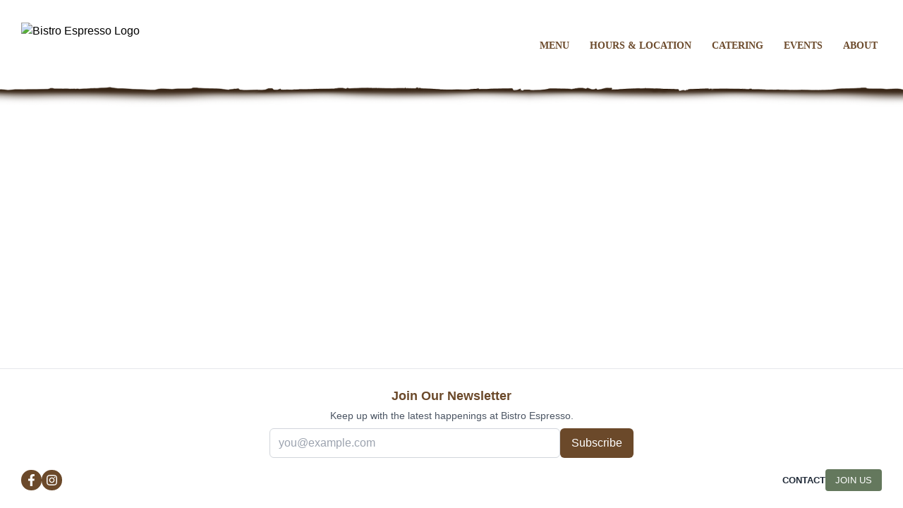

--- FILE ---
content_type: text/html
request_url: https://www.thebistroespresso.com/events-1/backyard-bbq-featuring-stevnot-wines/
body_size: 420
content:
<!doctype html><html lang="en"><head><meta charset="utf-8"/><link rel="icon" href="/webpage_logo.avif"/><meta name="viewport" content="width=device-width,initial-scale=1"/><meta name="theme-color" content="#000000"/><meta name="description" content="Your favorite local bistro serving breakfast, lunch, and dinner"/><link rel="apple-touch-icon" href="/webpage_logo.avif"/><link rel="manifest" href="/manifest.json"/><meta property="og:title" content="Bistro Food & Coffee"/><meta property="og:description" content="Your favorite local bistro serving breakfast, lunch, and dinner"/><meta property="og:image" content="https://thebistroespresso.com/webpage_logo.avif"/><meta property="og:image:type" content="image/avif"/><meta property="og:url" content="https://thebistroespresso.com"/><meta property="og:type" content="website"/><meta name="twitter:card" content="summary_large_image"/><meta name="twitter:title" content="Bistro Food & Coffee"/><meta name="twitter:description" content="Your favorite local bistro serving breakfast, lunch, and dinner"/><meta name="twitter:image" content="https://thebistroespresso.com/webpage_logo.avif"/><title>Bistro Food & Coffee</title><script defer="defer" src="/static/js/main.bc2a769c.js"></script><link href="/static/css/main.c83df5cb.css" rel="stylesheet"></head><body><noscript>You need to enable JavaScript to run this app.</noscript><div id="root"></div><div id="modal-root"></div></body></html>

--- FILE ---
content_type: text/javascript
request_url: https://www.thebistroespresso.com/static/js/main.bc2a769c.js
body_size: 129525
content:
/*! For license information please see main.bc2a769c.js.LICENSE.txt */
(()=>{"use strict";var e={4:(e,t,n)=>{var r=n(853),a=n(43),o=n(950);function i(e){var t="https://react.dev/errors/"+e;if(1<arguments.length){t+="?args[]="+encodeURIComponent(arguments[1]);for(var n=2;n<arguments.length;n++)t+="&args[]="+encodeURIComponent(arguments[n])}return"Minified React error #"+e+"; visit "+t+" for the full message or use the non-minified dev environment for full errors and additional helpful warnings."}function s(e){return!(!e||1!==e.nodeType&&9!==e.nodeType&&11!==e.nodeType)}var l=Symbol.for("react.element"),u=Symbol.for("react.transitional.element"),c=Symbol.for("react.portal"),d=Symbol.for("react.fragment"),f=Symbol.for("react.strict_mode"),h=Symbol.for("react.profiler"),p=Symbol.for("react.provider"),m=Symbol.for("react.consumer"),g=Symbol.for("react.context"),v=Symbol.for("react.forward_ref"),y=Symbol.for("react.suspense"),b=Symbol.for("react.suspense_list"),x=Symbol.for("react.memo"),w=Symbol.for("react.lazy");Symbol.for("react.scope"),Symbol.for("react.debug_trace_mode");var S=Symbol.for("react.offscreen");Symbol.for("react.legacy_hidden"),Symbol.for("react.tracing_marker");var k=Symbol.for("react.memo_cache_sentinel"),E=Symbol.iterator;function C(e){return null===e||"object"!==typeof e?null:"function"===typeof(e=E&&e[E]||e["@@iterator"])?e:null}var P=Symbol.for("react.client.reference");function T(e){if(null==e)return null;if("function"===typeof e)return e.$$typeof===P?null:e.displayName||e.name||null;if("string"===typeof e)return e;switch(e){case d:return"Fragment";case c:return"Portal";case h:return"Profiler";case f:return"StrictMode";case y:return"Suspense";case b:return"SuspenseList"}if("object"===typeof e)switch(e.$$typeof){case g:return(e.displayName||"Context")+".Provider";case m:return(e._context.displayName||"Context")+".Consumer";case v:var t=e.render;return(e=e.displayName)||(e=""!==(e=t.displayName||t.name||"")?"ForwardRef("+e+")":"ForwardRef"),e;case x:return null!==(t=e.displayName||null)?t:T(e.type)||"Memo";case w:t=e._payload,e=e._init;try{return T(e(t))}catch(jc){}}return null}var N,j,A=a.__CLIENT_INTERNALS_DO_NOT_USE_OR_WARN_USERS_THEY_CANNOT_UPGRADE,F=Object.assign;function D(e){if(void 0===N)try{throw Error()}catch(jc){var t=jc.stack.trim().match(/\n( *(at )?)/);N=t&&t[1]||"",j=-1<jc.stack.indexOf("\n    at")?" (<anonymous>)":-1<jc.stack.indexOf("@")?"@unknown:0:0":""}return"\n"+N+e+j}var L=!1;function R(e,t){if(!e||L)return"";L=!0;var n=Error.prepareStackTrace;Error.prepareStackTrace=void 0;try{var r={DetermineComponentFrameRoot:function(){try{if(t){var n=function(){throw Error()};if(Object.defineProperty(n.prototype,"props",{set:function(){throw Error()}}),"object"===typeof Reflect&&Reflect.construct){try{Reflect.construct(n,[])}catch(jc){var r=jc}Reflect.construct(e,[],n)}else{try{n.call()}catch(a){r=a}e.call(n.prototype)}}else{try{throw Error()}catch(o){r=o}(n=e())&&"function"===typeof n.catch&&n.catch((function(){}))}}catch(i){if(i&&r&&"string"===typeof i.stack)return[i.stack,r.stack]}return[null,null]}};r.DetermineComponentFrameRoot.displayName="DetermineComponentFrameRoot";var a=Object.getOwnPropertyDescriptor(r.DetermineComponentFrameRoot,"name");a&&a.configurable&&Object.defineProperty(r.DetermineComponentFrameRoot,"name",{value:"DetermineComponentFrameRoot"});var o=r.DetermineComponentFrameRoot(),i=o[0],s=o[1];if(i&&s){var l=i.split("\n"),u=s.split("\n");for(a=r=0;r<l.length&&!l[r].includes("DetermineComponentFrameRoot");)r++;for(;a<u.length&&!u[a].includes("DetermineComponentFrameRoot");)a++;if(r===l.length||a===u.length)for(r=l.length-1,a=u.length-1;1<=r&&0<=a&&l[r]!==u[a];)a--;for(;1<=r&&0<=a;r--,a--)if(l[r]!==u[a]){if(1!==r||1!==a)do{if(r--,0>--a||l[r]!==u[a]){var c="\n"+l[r].replace(" at new "," at ");return e.displayName&&c.includes("<anonymous>")&&(c=c.replace("<anonymous>",e.displayName)),c}}while(1<=r&&0<=a);break}}}finally{L=!1,Error.prepareStackTrace=n}return(n=e?e.displayName||e.name:"")?D(n):""}function M(e){switch(e.tag){case 26:case 27:case 5:return D(e.type);case 16:return D("Lazy");case 13:return D("Suspense");case 19:return D("SuspenseList");case 0:case 15:return e=R(e.type,!1);case 11:return e=R(e.type.render,!1);case 1:return e=R(e.type,!0);default:return""}}function O(e){try{var t="";do{t+=M(e),e=e.return}while(e);return t}catch(jc){return"\nError generating stack: "+jc.message+"\n"+jc.stack}}function _(e){var t=e,n=e;if(e.alternate)for(;t.return;)t=t.return;else{e=t;do{0!==(4098&(t=e).flags)&&(n=t.return),e=t.return}while(e)}return 3===t.tag?n:null}function B(e){if(13===e.tag){var t=e.memoizedState;if(null===t&&(null!==(e=e.alternate)&&(t=e.memoizedState)),null!==t)return t.dehydrated}return null}function z(e){if(_(e)!==e)throw Error(i(188))}function I(e){var t=e.tag;if(5===t||26===t||27===t||6===t)return e;for(e=e.child;null!==e;){if(null!==(t=I(e)))return t;e=e.sibling}return null}var V=Array.isArray,U=o.__DOM_INTERNALS_DO_NOT_USE_OR_WARN_USERS_THEY_CANNOT_UPGRADE,H={pending:!1,data:null,method:null,action:null},W=[],q=-1;function $(e){return{current:e}}function Y(e){0>q||(e.current=W[q],W[q]=null,q--)}function K(e,t){q++,W[q]=e.current,e.current=t}var G=$(null),Q=$(null),X=$(null),J=$(null);function Z(e,t){switch(K(X,t),K(Q,e),K(G,null),e=t.nodeType){case 9:case 11:t=(t=t.documentElement)&&(t=t.namespaceURI)?Xc(t):0;break;default:if(t=(e=8===e?t.parentNode:t).tagName,e=e.namespaceURI)t=Jc(e=Xc(e),t);else switch(t){case"svg":t=1;break;case"math":t=2;break;default:t=0}}Y(G),K(G,t)}function ee(){Y(G),Y(Q),Y(X)}function te(e){null!==e.memoizedState&&K(J,e);var t=G.current,n=Jc(t,e.type);t!==n&&(K(Q,e),K(G,n))}function ne(e){Q.current===e&&(Y(G),Y(Q)),J.current===e&&(Y(J),_d._currentValue=H)}var re=Object.prototype.hasOwnProperty,ae=r.unstable_scheduleCallback,oe=r.unstable_cancelCallback,ie=r.unstable_shouldYield,se=r.unstable_requestPaint,le=r.unstable_now,ue=r.unstable_getCurrentPriorityLevel,ce=r.unstable_ImmediatePriority,de=r.unstable_UserBlockingPriority,fe=r.unstable_NormalPriority,he=r.unstable_LowPriority,pe=r.unstable_IdlePriority,me=r.log,ge=r.unstable_setDisableYieldValue,ve=null,ye=null;function be(e){if("function"===typeof me&&ge(e),ye&&"function"===typeof ye.setStrictMode)try{ye.setStrictMode(ve,e)}catch(t){}}var xe=Math.clz32?Math.clz32:function(e){return e>>>=0,0===e?32:31-(we(e)/Se|0)|0},we=Math.log,Se=Math.LN2;var ke=128,Ee=4194304;function Ce(e){var t=42&e;if(0!==t)return t;switch(e&-e){case 1:return 1;case 2:return 2;case 4:return 4;case 8:return 8;case 16:return 16;case 32:return 32;case 64:return 64;case 128:case 256:case 512:case 1024:case 2048:case 4096:case 8192:case 16384:case 32768:case 65536:case 131072:case 262144:case 524288:case 1048576:case 2097152:return 4194176&e;case 4194304:case 8388608:case 16777216:case 33554432:return 62914560&e;case 67108864:return 67108864;case 134217728:return 134217728;case 268435456:return 268435456;case 536870912:return 536870912;case 1073741824:return 0;default:return e}}function Pe(e,t){var n=e.pendingLanes;if(0===n)return 0;var r=0,a=e.suspendedLanes,o=e.pingedLanes,i=e.warmLanes;e=0!==e.finishedLanes;var s=134217727&n;return 0!==s?0!==(n=s&~a)?r=Ce(n):0!==(o&=s)?r=Ce(o):e||0!==(i=s&~i)&&(r=Ce(i)):0!==(s=n&~a)?r=Ce(s):0!==o?r=Ce(o):e||0!==(i=n&~i)&&(r=Ce(i)),0===r?0:0!==t&&t!==r&&0===(t&a)&&((a=r&-r)>=(i=t&-t)||32===a&&0!==(4194176&i))?t:r}function Te(e,t){return 0===(e.pendingLanes&~(e.suspendedLanes&~e.pingedLanes)&t)}function Ne(e,t){switch(e){case 1:case 2:case 4:case 8:return t+250;case 16:case 32:case 64:case 128:case 256:case 512:case 1024:case 2048:case 4096:case 8192:case 16384:case 32768:case 65536:case 131072:case 262144:case 524288:case 1048576:case 2097152:return t+5e3;default:return-1}}function je(){var e=ke;return 0===(4194176&(ke<<=1))&&(ke=128),e}function Ae(){var e=Ee;return 0===(62914560&(Ee<<=1))&&(Ee=4194304),e}function Fe(e){for(var t=[],n=0;31>n;n++)t.push(e);return t}function De(e,t){e.pendingLanes|=t,268435456!==t&&(e.suspendedLanes=0,e.pingedLanes=0,e.warmLanes=0)}function Le(e,t,n){e.pendingLanes|=t,e.suspendedLanes&=~t;var r=31-xe(t);e.entangledLanes|=t,e.entanglements[r]=1073741824|e.entanglements[r]|4194218&n}function Re(e,t){var n=e.entangledLanes|=t;for(e=e.entanglements;n;){var r=31-xe(n),a=1<<r;a&t|e[r]&t&&(e[r]|=t),n&=~a}}function Me(e){return 2<(e&=-e)?8<e?0!==(134217727&e)?32:268435456:8:2}function Oe(){var e=U.p;return 0!==e?e:void 0===(e=window.event)?32:Zd(e.type)}var _e=Math.random().toString(36).slice(2),Be="__reactFiber$"+_e,ze="__reactProps$"+_e,Ie="__reactContainer$"+_e,Ve="__reactEvents$"+_e,Ue="__reactListeners$"+_e,He="__reactHandles$"+_e,We="__reactResources$"+_e,qe="__reactMarker$"+_e;function $e(e){delete e[Be],delete e[ze],delete e[Ve],delete e[Ue],delete e[He]}function Ye(e){var t=e[Be];if(t)return t;for(var n=e.parentNode;n;){if(t=n[Ie]||n[Be]){if(n=t.alternate,null!==t.child||null!==n&&null!==n.child)for(e=ud(e);null!==e;){if(n=e[Be])return n;e=ud(e)}return t}n=(e=n).parentNode}return null}function Ke(e){if(e=e[Be]||e[Ie]){var t=e.tag;if(5===t||6===t||13===t||26===t||27===t||3===t)return e}return null}function Ge(e){var t=e.tag;if(5===t||26===t||27===t||6===t)return e.stateNode;throw Error(i(33))}function Qe(e){var t=e[We];return t||(t=e[We]={hoistableStyles:new Map,hoistableScripts:new Map}),t}function Xe(e){e[qe]=!0}var Je=new Set,Ze={};function et(e,t){tt(e,t),tt(e+"Capture",t)}function tt(e,t){for(Ze[e]=t,e=0;e<t.length;e++)Je.add(t[e])}var nt=!("undefined"===typeof window||"undefined"===typeof window.document||"undefined"===typeof window.document.createElement),rt=RegExp("^[:A-Z_a-z\\u00C0-\\u00D6\\u00D8-\\u00F6\\u00F8-\\u02FF\\u0370-\\u037D\\u037F-\\u1FFF\\u200C-\\u200D\\u2070-\\u218F\\u2C00-\\u2FEF\\u3001-\\uD7FF\\uF900-\\uFDCF\\uFDF0-\\uFFFD][:A-Z_a-z\\u00C0-\\u00D6\\u00D8-\\u00F6\\u00F8-\\u02FF\\u0370-\\u037D\\u037F-\\u1FFF\\u200C-\\u200D\\u2070-\\u218F\\u2C00-\\u2FEF\\u3001-\\uD7FF\\uF900-\\uFDCF\\uFDF0-\\uFFFD\\-.0-9\\u00B7\\u0300-\\u036F\\u203F-\\u2040]*$"),at={},ot={};function it(e,t,n){if(a=t,re.call(ot,a)||!re.call(at,a)&&(rt.test(a)?ot[a]=!0:(at[a]=!0,0)))if(null===n)e.removeAttribute(t);else{switch(typeof n){case"undefined":case"function":case"symbol":return void e.removeAttribute(t);case"boolean":var r=t.toLowerCase().slice(0,5);if("data-"!==r&&"aria-"!==r)return void e.removeAttribute(t)}e.setAttribute(t,""+n)}var a}function st(e,t,n){if(null===n)e.removeAttribute(t);else{switch(typeof n){case"undefined":case"function":case"symbol":case"boolean":return void e.removeAttribute(t)}e.setAttribute(t,""+n)}}function lt(e,t,n,r){if(null===r)e.removeAttribute(n);else{switch(typeof r){case"undefined":case"function":case"symbol":case"boolean":return void e.removeAttribute(n)}e.setAttributeNS(t,n,""+r)}}function ut(e){switch(typeof e){case"bigint":case"boolean":case"number":case"string":case"undefined":case"object":return e;default:return""}}function ct(e){var t=e.type;return(e=e.nodeName)&&"input"===e.toLowerCase()&&("checkbox"===t||"radio"===t)}function dt(e){e._valueTracker||(e._valueTracker=function(e){var t=ct(e)?"checked":"value",n=Object.getOwnPropertyDescriptor(e.constructor.prototype,t),r=""+e[t];if(!e.hasOwnProperty(t)&&"undefined"!==typeof n&&"function"===typeof n.get&&"function"===typeof n.set){var a=n.get,o=n.set;return Object.defineProperty(e,t,{configurable:!0,get:function(){return a.call(this)},set:function(e){r=""+e,o.call(this,e)}}),Object.defineProperty(e,t,{enumerable:n.enumerable}),{getValue:function(){return r},setValue:function(e){r=""+e},stopTracking:function(){e._valueTracker=null,delete e[t]}}}}(e))}function ft(e){if(!e)return!1;var t=e._valueTracker;if(!t)return!0;var n=t.getValue(),r="";return e&&(r=ct(e)?e.checked?"true":"false":e.value),(e=r)!==n&&(t.setValue(e),!0)}function ht(e){if("undefined"===typeof(e=e||("undefined"!==typeof document?document:void 0)))return null;try{return e.activeElement||e.body}catch(Qd){return e.body}}var pt=/[\n"\\]/g;function mt(e){return e.replace(pt,(function(e){return"\\"+e.charCodeAt(0).toString(16)+" "}))}function gt(e,t,n,r,a,o,i,s){e.name="",null!=i&&"function"!==typeof i&&"symbol"!==typeof i&&"boolean"!==typeof i?e.type=i:e.removeAttribute("type"),null!=t?"number"===i?(0===t&&""===e.value||e.value!=t)&&(e.value=""+ut(t)):e.value!==""+ut(t)&&(e.value=""+ut(t)):"submit"!==i&&"reset"!==i||e.removeAttribute("value"),null!=t?yt(e,i,ut(t)):null!=n?yt(e,i,ut(n)):null!=r&&e.removeAttribute("value"),null==a&&null!=o&&(e.defaultChecked=!!o),null!=a&&(e.checked=a&&"function"!==typeof a&&"symbol"!==typeof a),null!=s&&"function"!==typeof s&&"symbol"!==typeof s&&"boolean"!==typeof s?e.name=""+ut(s):e.removeAttribute("name")}function vt(e,t,n,r,a,o,i,s){if(null!=o&&"function"!==typeof o&&"symbol"!==typeof o&&"boolean"!==typeof o&&(e.type=o),null!=t||null!=n){if(!("submit"!==o&&"reset"!==o||void 0!==t&&null!==t))return;n=null!=n?""+ut(n):"",t=null!=t?""+ut(t):n,s||t===e.value||(e.value=t),e.defaultValue=t}r="function"!==typeof(r=null!=r?r:a)&&"symbol"!==typeof r&&!!r,e.checked=s?e.checked:!!r,e.defaultChecked=!!r,null!=i&&"function"!==typeof i&&"symbol"!==typeof i&&"boolean"!==typeof i&&(e.name=i)}function yt(e,t,n){"number"===t&&ht(e.ownerDocument)===e||e.defaultValue===""+n||(e.defaultValue=""+n)}function bt(e,t,n,r){if(e=e.options,t){t={};for(var a=0;a<n.length;a++)t["$"+n[a]]=!0;for(n=0;n<e.length;n++)a=t.hasOwnProperty("$"+e[n].value),e[n].selected!==a&&(e[n].selected=a),a&&r&&(e[n].defaultSelected=!0)}else{for(n=""+ut(n),t=null,a=0;a<e.length;a++){if(e[a].value===n)return e[a].selected=!0,void(r&&(e[a].defaultSelected=!0));null!==t||e[a].disabled||(t=e[a])}null!==t&&(t.selected=!0)}}function xt(e,t,n){null==t||((t=""+ut(t))!==e.value&&(e.value=t),null!=n)?e.defaultValue=null!=n?""+ut(n):"":e.defaultValue!==t&&(e.defaultValue=t)}function wt(e,t,n,r){if(null==t){if(null!=r){if(null!=n)throw Error(i(92));if(V(r)){if(1<r.length)throw Error(i(93));r=r[0]}n=r}null==n&&(n=""),t=n}n=ut(t),e.defaultValue=n,(r=e.textContent)===n&&""!==r&&null!==r&&(e.value=r)}function St(e,t){if(t){var n=e.firstChild;if(n&&n===e.lastChild&&3===n.nodeType)return void(n.nodeValue=t)}e.textContent=t}var kt=new Set("animationIterationCount aspectRatio borderImageOutset borderImageSlice borderImageWidth boxFlex boxFlexGroup boxOrdinalGroup columnCount columns flex flexGrow flexPositive flexShrink flexNegative flexOrder gridArea gridRow gridRowEnd gridRowSpan gridRowStart gridColumn gridColumnEnd gridColumnSpan gridColumnStart fontWeight lineClamp lineHeight opacity order orphans scale tabSize widows zIndex zoom fillOpacity floodOpacity stopOpacity strokeDasharray strokeDashoffset strokeMiterlimit strokeOpacity strokeWidth MozAnimationIterationCount MozBoxFlex MozBoxFlexGroup MozLineClamp msAnimationIterationCount msFlex msZoom msFlexGrow msFlexNegative msFlexOrder msFlexPositive msFlexShrink msGridColumn msGridColumnSpan msGridRow msGridRowSpan WebkitAnimationIterationCount WebkitBoxFlex WebKitBoxFlexGroup WebkitBoxOrdinalGroup WebkitColumnCount WebkitColumns WebkitFlex WebkitFlexGrow WebkitFlexPositive WebkitFlexShrink WebkitLineClamp".split(" "));function Et(e,t,n){var r=0===t.indexOf("--");null==n||"boolean"===typeof n||""===n?r?e.setProperty(t,""):"float"===t?e.cssFloat="":e[t]="":r?e.setProperty(t,n):"number"!==typeof n||0===n||kt.has(t)?"float"===t?e.cssFloat=n:e[t]=(""+n).trim():e[t]=n+"px"}function Ct(e,t,n){if(null!=t&&"object"!==typeof t)throw Error(i(62));if(e=e.style,null!=n){for(var r in n)!n.hasOwnProperty(r)||null!=t&&t.hasOwnProperty(r)||(0===r.indexOf("--")?e.setProperty(r,""):"float"===r?e.cssFloat="":e[r]="");for(var a in t)r=t[a],t.hasOwnProperty(a)&&n[a]!==r&&Et(e,a,r)}else for(var o in t)t.hasOwnProperty(o)&&Et(e,o,t[o])}function Pt(e){if(-1===e.indexOf("-"))return!1;switch(e){case"annotation-xml":case"color-profile":case"font-face":case"font-face-src":case"font-face-uri":case"font-face-format":case"font-face-name":case"missing-glyph":return!1;default:return!0}}var Tt=new Map([["acceptCharset","accept-charset"],["htmlFor","for"],["httpEquiv","http-equiv"],["crossOrigin","crossorigin"],["accentHeight","accent-height"],["alignmentBaseline","alignment-baseline"],["arabicForm","arabic-form"],["baselineShift","baseline-shift"],["capHeight","cap-height"],["clipPath","clip-path"],["clipRule","clip-rule"],["colorInterpolation","color-interpolation"],["colorInterpolationFilters","color-interpolation-filters"],["colorProfile","color-profile"],["colorRendering","color-rendering"],["dominantBaseline","dominant-baseline"],["enableBackground","enable-background"],["fillOpacity","fill-opacity"],["fillRule","fill-rule"],["floodColor","flood-color"],["floodOpacity","flood-opacity"],["fontFamily","font-family"],["fontSize","font-size"],["fontSizeAdjust","font-size-adjust"],["fontStretch","font-stretch"],["fontStyle","font-style"],["fontVariant","font-variant"],["fontWeight","font-weight"],["glyphName","glyph-name"],["glyphOrientationHorizontal","glyph-orientation-horizontal"],["glyphOrientationVertical","glyph-orientation-vertical"],["horizAdvX","horiz-adv-x"],["horizOriginX","horiz-origin-x"],["imageRendering","image-rendering"],["letterSpacing","letter-spacing"],["lightingColor","lighting-color"],["markerEnd","marker-end"],["markerMid","marker-mid"],["markerStart","marker-start"],["overlinePosition","overline-position"],["overlineThickness","overline-thickness"],["paintOrder","paint-order"],["panose-1","panose-1"],["pointerEvents","pointer-events"],["renderingIntent","rendering-intent"],["shapeRendering","shape-rendering"],["stopColor","stop-color"],["stopOpacity","stop-opacity"],["strikethroughPosition","strikethrough-position"],["strikethroughThickness","strikethrough-thickness"],["strokeDasharray","stroke-dasharray"],["strokeDashoffset","stroke-dashoffset"],["strokeLinecap","stroke-linecap"],["strokeLinejoin","stroke-linejoin"],["strokeMiterlimit","stroke-miterlimit"],["strokeOpacity","stroke-opacity"],["strokeWidth","stroke-width"],["textAnchor","text-anchor"],["textDecoration","text-decoration"],["textRendering","text-rendering"],["transformOrigin","transform-origin"],["underlinePosition","underline-position"],["underlineThickness","underline-thickness"],["unicodeBidi","unicode-bidi"],["unicodeRange","unicode-range"],["unitsPerEm","units-per-em"],["vAlphabetic","v-alphabetic"],["vHanging","v-hanging"],["vIdeographic","v-ideographic"],["vMathematical","v-mathematical"],["vectorEffect","vector-effect"],["vertAdvY","vert-adv-y"],["vertOriginX","vert-origin-x"],["vertOriginY","vert-origin-y"],["wordSpacing","word-spacing"],["writingMode","writing-mode"],["xmlnsXlink","xmlns:xlink"],["xHeight","x-height"]]),Nt=/^[\u0000-\u001F ]*j[\r\n\t]*a[\r\n\t]*v[\r\n\t]*a[\r\n\t]*s[\r\n\t]*c[\r\n\t]*r[\r\n\t]*i[\r\n\t]*p[\r\n\t]*t[\r\n\t]*:/i;function jt(e){return Nt.test(""+e)?"javascript:throw new Error('React has blocked a javascript: URL as a security precaution.')":e}var At=null;function Ft(e){return(e=e.target||e.srcElement||window).correspondingUseElement&&(e=e.correspondingUseElement),3===e.nodeType?e.parentNode:e}var Dt=null,Lt=null;function Rt(e){var t=Ke(e);if(t&&(e=t.stateNode)){var n=e[ze]||null;e:switch(e=t.stateNode,t.type){case"input":if(gt(e,n.value,n.defaultValue,n.defaultValue,n.checked,n.defaultChecked,n.type,n.name),t=n.name,"radio"===n.type&&null!=t){for(n=e;n.parentNode;)n=n.parentNode;for(n=n.querySelectorAll('input[name="'+mt(""+t)+'"][type="radio"]'),t=0;t<n.length;t++){var r=n[t];if(r!==e&&r.form===e.form){var a=r[ze]||null;if(!a)throw Error(i(90));gt(r,a.value,a.defaultValue,a.defaultValue,a.checked,a.defaultChecked,a.type,a.name)}}for(t=0;t<n.length;t++)(r=n[t]).form===e.form&&ft(r)}break e;case"textarea":xt(e,n.value,n.defaultValue);break e;case"select":null!=(t=n.value)&&bt(e,!!n.multiple,t,!1)}}}var Mt=!1;function Ot(e,t,n){if(Mt)return e(t,n);Mt=!0;try{return e(t)}finally{if(Mt=!1,(null!==Dt||null!==Lt)&&(Bu(),Dt&&(t=Dt,e=Lt,Lt=Dt=null,Rt(t),e)))for(t=0;t<e.length;t++)Rt(e[t])}}function _t(e,t){var n=e.stateNode;if(null===n)return null;var r=n[ze]||null;if(null===r)return null;n=r[t];e:switch(t){case"onClick":case"onClickCapture":case"onDoubleClick":case"onDoubleClickCapture":case"onMouseDown":case"onMouseDownCapture":case"onMouseMove":case"onMouseMoveCapture":case"onMouseUp":case"onMouseUpCapture":case"onMouseEnter":(r=!r.disabled)||(r=!("button"===(e=e.type)||"input"===e||"select"===e||"textarea"===e)),e=!r;break e;default:e=!1}if(e)return null;if(n&&"function"!==typeof n)throw Error(i(231,t,typeof n));return n}var Bt=!1;if(nt)try{var zt={};Object.defineProperty(zt,"passive",{get:function(){Bt=!0}}),window.addEventListener("test",zt,zt),window.removeEventListener("test",zt,zt)}catch(Qd){Bt=!1}var It=null,Vt=null,Ut=null;function Ht(){if(Ut)return Ut;var e,t,n=Vt,r=n.length,a="value"in It?It.value:It.textContent,o=a.length;for(e=0;e<r&&n[e]===a[e];e++);var i=r-e;for(t=1;t<=i&&n[r-t]===a[o-t];t++);return Ut=a.slice(e,1<t?1-t:void 0)}function Wt(e){var t=e.keyCode;return"charCode"in e?0===(e=e.charCode)&&13===t&&(e=13):e=t,10===e&&(e=13),32<=e||13===e?e:0}function qt(){return!0}function $t(){return!1}function Yt(e){function t(t,n,r,a,o){for(var i in this._reactName=t,this._targetInst=r,this.type=n,this.nativeEvent=a,this.target=o,this.currentTarget=null,e)e.hasOwnProperty(i)&&(t=e[i],this[i]=t?t(a):a[i]);return this.isDefaultPrevented=(null!=a.defaultPrevented?a.defaultPrevented:!1===a.returnValue)?qt:$t,this.isPropagationStopped=$t,this}return F(t.prototype,{preventDefault:function(){this.defaultPrevented=!0;var e=this.nativeEvent;e&&(e.preventDefault?e.preventDefault():"unknown"!==typeof e.returnValue&&(e.returnValue=!1),this.isDefaultPrevented=qt)},stopPropagation:function(){var e=this.nativeEvent;e&&(e.stopPropagation?e.stopPropagation():"unknown"!==typeof e.cancelBubble&&(e.cancelBubble=!0),this.isPropagationStopped=qt)},persist:function(){},isPersistent:qt}),t}var Kt,Gt,Qt,Xt={eventPhase:0,bubbles:0,cancelable:0,timeStamp:function(e){return e.timeStamp||Date.now()},defaultPrevented:0,isTrusted:0},Jt=Yt(Xt),Zt=F({},Xt,{view:0,detail:0}),en=Yt(Zt),tn=F({},Zt,{screenX:0,screenY:0,clientX:0,clientY:0,pageX:0,pageY:0,ctrlKey:0,shiftKey:0,altKey:0,metaKey:0,getModifierState:hn,button:0,buttons:0,relatedTarget:function(e){return void 0===e.relatedTarget?e.fromElement===e.srcElement?e.toElement:e.fromElement:e.relatedTarget},movementX:function(e){return"movementX"in e?e.movementX:(e!==Qt&&(Qt&&"mousemove"===e.type?(Kt=e.screenX-Qt.screenX,Gt=e.screenY-Qt.screenY):Gt=Kt=0,Qt=e),Kt)},movementY:function(e){return"movementY"in e?e.movementY:Gt}}),nn=Yt(tn),rn=Yt(F({},tn,{dataTransfer:0})),an=Yt(F({},Zt,{relatedTarget:0})),on=Yt(F({},Xt,{animationName:0,elapsedTime:0,pseudoElement:0})),sn=Yt(F({},Xt,{clipboardData:function(e){return"clipboardData"in e?e.clipboardData:window.clipboardData}})),ln=Yt(F({},Xt,{data:0})),un={Esc:"Escape",Spacebar:" ",Left:"ArrowLeft",Up:"ArrowUp",Right:"ArrowRight",Down:"ArrowDown",Del:"Delete",Win:"OS",Menu:"ContextMenu",Apps:"ContextMenu",Scroll:"ScrollLock",MozPrintableKey:"Unidentified"},cn={8:"Backspace",9:"Tab",12:"Clear",13:"Enter",16:"Shift",17:"Control",18:"Alt",19:"Pause",20:"CapsLock",27:"Escape",32:" ",33:"PageUp",34:"PageDown",35:"End",36:"Home",37:"ArrowLeft",38:"ArrowUp",39:"ArrowRight",40:"ArrowDown",45:"Insert",46:"Delete",112:"F1",113:"F2",114:"F3",115:"F4",116:"F5",117:"F6",118:"F7",119:"F8",120:"F9",121:"F10",122:"F11",123:"F12",144:"NumLock",145:"ScrollLock",224:"Meta"},dn={Alt:"altKey",Control:"ctrlKey",Meta:"metaKey",Shift:"shiftKey"};function fn(e){var t=this.nativeEvent;return t.getModifierState?t.getModifierState(e):!!(e=dn[e])&&!!t[e]}function hn(){return fn}var pn=Yt(F({},Zt,{key:function(e){if(e.key){var t=un[e.key]||e.key;if("Unidentified"!==t)return t}return"keypress"===e.type?13===(e=Wt(e))?"Enter":String.fromCharCode(e):"keydown"===e.type||"keyup"===e.type?cn[e.keyCode]||"Unidentified":""},code:0,location:0,ctrlKey:0,shiftKey:0,altKey:0,metaKey:0,repeat:0,locale:0,getModifierState:hn,charCode:function(e){return"keypress"===e.type?Wt(e):0},keyCode:function(e){return"keydown"===e.type||"keyup"===e.type?e.keyCode:0},which:function(e){return"keypress"===e.type?Wt(e):"keydown"===e.type||"keyup"===e.type?e.keyCode:0}})),mn=Yt(F({},tn,{pointerId:0,width:0,height:0,pressure:0,tangentialPressure:0,tiltX:0,tiltY:0,twist:0,pointerType:0,isPrimary:0})),gn=Yt(F({},Zt,{touches:0,targetTouches:0,changedTouches:0,altKey:0,metaKey:0,ctrlKey:0,shiftKey:0,getModifierState:hn})),vn=Yt(F({},Xt,{propertyName:0,elapsedTime:0,pseudoElement:0})),yn=Yt(F({},tn,{deltaX:function(e){return"deltaX"in e?e.deltaX:"wheelDeltaX"in e?-e.wheelDeltaX:0},deltaY:function(e){return"deltaY"in e?e.deltaY:"wheelDeltaY"in e?-e.wheelDeltaY:"wheelDelta"in e?-e.wheelDelta:0},deltaZ:0,deltaMode:0})),bn=Yt(F({},Xt,{newState:0,oldState:0})),xn=[9,13,27,32],wn=nt&&"CompositionEvent"in window,Sn=null;nt&&"documentMode"in document&&(Sn=document.documentMode);var kn=nt&&"TextEvent"in window&&!Sn,En=nt&&(!wn||Sn&&8<Sn&&11>=Sn),Cn=String.fromCharCode(32),Pn=!1;function Tn(e,t){switch(e){case"keyup":return-1!==xn.indexOf(t.keyCode);case"keydown":return 229!==t.keyCode;case"keypress":case"mousedown":case"focusout":return!0;default:return!1}}function Nn(e){return"object"===typeof(e=e.detail)&&"data"in e?e.data:null}var jn=!1;var An={color:!0,date:!0,datetime:!0,"datetime-local":!0,email:!0,month:!0,number:!0,password:!0,range:!0,search:!0,tel:!0,text:!0,time:!0,url:!0,week:!0};function Fn(e){var t=e&&e.nodeName&&e.nodeName.toLowerCase();return"input"===t?!!An[e.type]:"textarea"===t}function Dn(e,t,n,r){Dt?Lt?Lt.push(r):Lt=[r]:Dt=r,0<(t=_c(t,"onChange")).length&&(n=new Jt("onChange","change",null,n,r),e.push({event:n,listeners:t}))}var Ln=null,Rn=null;function Mn(e){Nc(e,0)}function On(e){if(ft(Ge(e)))return e}function _n(e,t){if("change"===e)return t}var Bn=!1;if(nt){var zn;if(nt){var In="oninput"in document;if(!In){var Vn=document.createElement("div");Vn.setAttribute("oninput","return;"),In="function"===typeof Vn.oninput}zn=In}else zn=!1;Bn=zn&&(!document.documentMode||9<document.documentMode)}function Un(){Ln&&(Ln.detachEvent("onpropertychange",Hn),Rn=Ln=null)}function Hn(e){if("value"===e.propertyName&&On(Rn)){var t=[];Dn(t,Rn,e,Ft(e)),Ot(Mn,t)}}function Wn(e,t,n){"focusin"===e?(Un(),Rn=n,(Ln=t).attachEvent("onpropertychange",Hn)):"focusout"===e&&Un()}function qn(e){if("selectionchange"===e||"keyup"===e||"keydown"===e)return On(Rn)}function $n(e,t){if("click"===e)return On(t)}function Yn(e,t){if("input"===e||"change"===e)return On(t)}var Kn="function"===typeof Object.is?Object.is:function(e,t){return e===t&&(0!==e||1/e===1/t)||e!==e&&t!==t};function Gn(e,t){if(Kn(e,t))return!0;if("object"!==typeof e||null===e||"object"!==typeof t||null===t)return!1;var n=Object.keys(e),r=Object.keys(t);if(n.length!==r.length)return!1;for(r=0;r<n.length;r++){var a=n[r];if(!re.call(t,a)||!Kn(e[a],t[a]))return!1}return!0}function Qn(e){for(;e&&e.firstChild;)e=e.firstChild;return e}function Xn(e,t){var n,r=Qn(e);for(e=0;r;){if(3===r.nodeType){if(n=e+r.textContent.length,e<=t&&n>=t)return{node:r,offset:t-e};e=n}e:{for(;r;){if(r.nextSibling){r=r.nextSibling;break e}r=r.parentNode}r=void 0}r=Qn(r)}}function Jn(e,t){return!(!e||!t)&&(e===t||(!e||3!==e.nodeType)&&(t&&3===t.nodeType?Jn(e,t.parentNode):"contains"in e?e.contains(t):!!e.compareDocumentPosition&&!!(16&e.compareDocumentPosition(t))))}function Zn(e){for(var t=ht((e=null!=e&&null!=e.ownerDocument&&null!=e.ownerDocument.defaultView?e.ownerDocument.defaultView:window).document);t instanceof e.HTMLIFrameElement;){try{var n="string"===typeof t.contentWindow.location.href}catch(r){n=!1}if(!n)break;t=ht((e=t.contentWindow).document)}return t}function er(e){var t=e&&e.nodeName&&e.nodeName.toLowerCase();return t&&("input"===t&&("text"===e.type||"search"===e.type||"tel"===e.type||"url"===e.type||"password"===e.type)||"textarea"===t||"true"===e.contentEditable)}function tr(e,t){var n=Zn(t);t=e.focusedElem;var r=e.selectionRange;if(n!==t&&t&&t.ownerDocument&&Jn(t.ownerDocument.documentElement,t)){if(null!==r&&er(t))if(e=r.start,void 0===(n=r.end)&&(n=e),"selectionStart"in t)t.selectionStart=e,t.selectionEnd=Math.min(n,t.value.length);else if((n=(e=t.ownerDocument||document)&&e.defaultView||window).getSelection){n=n.getSelection();var a=t.textContent.length,o=Math.min(r.start,a);r=void 0===r.end?o:Math.min(r.end,a),!n.extend&&o>r&&(a=r,r=o,o=a),a=Xn(t,o);var i=Xn(t,r);a&&i&&(1!==n.rangeCount||n.anchorNode!==a.node||n.anchorOffset!==a.offset||n.focusNode!==i.node||n.focusOffset!==i.offset)&&((e=e.createRange()).setStart(a.node,a.offset),n.removeAllRanges(),o>r?(n.addRange(e),n.extend(i.node,i.offset)):(e.setEnd(i.node,i.offset),n.addRange(e)))}for(e=[],n=t;n=n.parentNode;)1===n.nodeType&&e.push({element:n,left:n.scrollLeft,top:n.scrollTop});for("function"===typeof t.focus&&t.focus(),t=0;t<e.length;t++)(n=e[t]).element.scrollLeft=n.left,n.element.scrollTop=n.top}}var nr=nt&&"documentMode"in document&&11>=document.documentMode,rr=null,ar=null,or=null,ir=!1;function sr(e,t,n){var r=n.window===n?n.document:9===n.nodeType?n:n.ownerDocument;ir||null==rr||rr!==ht(r)||("selectionStart"in(r=rr)&&er(r)?r={start:r.selectionStart,end:r.selectionEnd}:r={anchorNode:(r=(r.ownerDocument&&r.ownerDocument.defaultView||window).getSelection()).anchorNode,anchorOffset:r.anchorOffset,focusNode:r.focusNode,focusOffset:r.focusOffset},or&&Gn(or,r)||(or=r,0<(r=_c(ar,"onSelect")).length&&(t=new Jt("onSelect","select",null,t,n),e.push({event:t,listeners:r}),t.target=rr)))}function lr(e,t){var n={};return n[e.toLowerCase()]=t.toLowerCase(),n["Webkit"+e]="webkit"+t,n["Moz"+e]="moz"+t,n}var ur={animationend:lr("Animation","AnimationEnd"),animationiteration:lr("Animation","AnimationIteration"),animationstart:lr("Animation","AnimationStart"),transitionrun:lr("Transition","TransitionRun"),transitionstart:lr("Transition","TransitionStart"),transitioncancel:lr("Transition","TransitionCancel"),transitionend:lr("Transition","TransitionEnd")},cr={},dr={};function fr(e){if(cr[e])return cr[e];if(!ur[e])return e;var t,n=ur[e];for(t in n)if(n.hasOwnProperty(t)&&t in dr)return cr[e]=n[t];return e}nt&&(dr=document.createElement("div").style,"AnimationEvent"in window||(delete ur.animationend.animation,delete ur.animationiteration.animation,delete ur.animationstart.animation),"TransitionEvent"in window||delete ur.transitionend.transition);var hr=fr("animationend"),pr=fr("animationiteration"),mr=fr("animationstart"),gr=fr("transitionrun"),vr=fr("transitionstart"),yr=fr("transitioncancel"),br=fr("transitionend"),xr=new Map,wr="abort auxClick beforeToggle cancel canPlay canPlayThrough click close contextMenu copy cut drag dragEnd dragEnter dragExit dragLeave dragOver dragStart drop durationChange emptied encrypted ended error gotPointerCapture input invalid keyDown keyPress keyUp load loadedData loadedMetadata loadStart lostPointerCapture mouseDown mouseMove mouseOut mouseOver mouseUp paste pause play playing pointerCancel pointerDown pointerMove pointerOut pointerOver pointerUp progress rateChange reset resize seeked seeking stalled submit suspend timeUpdate touchCancel touchEnd touchStart volumeChange scroll scrollEnd toggle touchMove waiting wheel".split(" ");function Sr(e,t){xr.set(e,t),et(t,[e])}var kr=[],Er=0,Cr=0;function Pr(){for(var e=Er,t=Cr=Er=0;t<e;){var n=kr[t];kr[t++]=null;var r=kr[t];kr[t++]=null;var a=kr[t];kr[t++]=null;var o=kr[t];if(kr[t++]=null,null!==r&&null!==a){var i=r.pending;null===i?a.next=a:(a.next=i.next,i.next=a),r.pending=a}0!==o&&Ar(n,a,o)}}function Tr(e,t,n,r){kr[Er++]=e,kr[Er++]=t,kr[Er++]=n,kr[Er++]=r,Cr|=r,e.lanes|=r,null!==(e=e.alternate)&&(e.lanes|=r)}function Nr(e,t,n,r){return Tr(e,t,n,r),Fr(e)}function jr(e,t){return Tr(e,null,null,t),Fr(e)}function Ar(e,t,n){e.lanes|=n;var r=e.alternate;null!==r&&(r.lanes|=n);for(var a=!1,o=e.return;null!==o;)o.childLanes|=n,null!==(r=o.alternate)&&(r.childLanes|=n),22===o.tag&&(null===(e=o.stateNode)||1&e._visibility||(a=!0)),e=o,o=o.return;a&&null!==t&&3===e.tag&&(o=e.stateNode,a=31-xe(n),null===(e=(o=o.hiddenUpdates)[a])?o[a]=[t]:e.push(t),t.lane=536870912|n)}function Fr(e){if(50<Nu)throw Nu=0,ju=null,Error(i(185));for(var t=e.return;null!==t;)t=(e=t).return;return 3===e.tag?e.stateNode:null}var Dr={},Lr=new WeakMap;function Rr(e,t){if("object"===typeof e&&null!==e){var n=Lr.get(e);return void 0!==n?n:(t={value:e,source:t,stack:O(t)},Lr.set(e,t),t)}return{value:e,source:t,stack:O(t)}}var Mr=[],Or=0,_r=null,Br=0,zr=[],Ir=0,Vr=null,Ur=1,Hr="";function Wr(e,t){Mr[Or++]=Br,Mr[Or++]=_r,_r=e,Br=t}function qr(e,t,n){zr[Ir++]=Ur,zr[Ir++]=Hr,zr[Ir++]=Vr,Vr=e;var r=Ur;e=Hr;var a=32-xe(r)-1;r&=~(1<<a),n+=1;var o=32-xe(t)+a;if(30<o){var i=a-a%5;o=(r&(1<<i)-1).toString(32),r>>=i,a-=i,Ur=1<<32-xe(t)+a|n<<a|r,Hr=o+e}else Ur=1<<o|n<<a|r,Hr=e}function $r(e){null!==e.return&&(Wr(e,1),qr(e,1,0))}function Yr(e){for(;e===_r;)_r=Mr[--Or],Mr[Or]=null,Br=Mr[--Or],Mr[Or]=null;for(;e===Vr;)Vr=zr[--Ir],zr[Ir]=null,Hr=zr[--Ir],zr[Ir]=null,Ur=zr[--Ir],zr[Ir]=null}var Kr=null,Gr=null,Qr=!1,Xr=null,Jr=!1,Zr=Error(i(519));function ea(e){throw oa(Rr(Error(i(418,"")),e)),Zr}function ta(e){var t=e.stateNode,n=e.type,r=e.memoizedProps;switch(t[Be]=e,t[ze]=r,n){case"dialog":Ac("cancel",t),Ac("close",t);break;case"iframe":case"object":case"embed":Ac("load",t);break;case"video":case"audio":for(n=0;n<Pc.length;n++)Ac(Pc[n],t);break;case"source":Ac("error",t);break;case"img":case"image":case"link":Ac("error",t),Ac("load",t);break;case"details":Ac("toggle",t);break;case"input":Ac("invalid",t),vt(t,r.value,r.defaultValue,r.checked,r.defaultChecked,r.type,r.name,!0),dt(t);break;case"select":Ac("invalid",t);break;case"textarea":Ac("invalid",t),wt(t,r.value,r.defaultValue,r.children),dt(t)}"string"!==typeof(n=r.children)&&"number"!==typeof n&&"bigint"!==typeof n||t.textContent===""+n||!0===r.suppressHydrationWarning||Hc(t.textContent,n)?(null!=r.popover&&(Ac("beforetoggle",t),Ac("toggle",t)),null!=r.onScroll&&Ac("scroll",t),null!=r.onScrollEnd&&Ac("scrollend",t),null!=r.onClick&&(t.onclick=Wc),t=!0):t=!1,t||ea(e)}function na(e){for(Kr=e.return;Kr;)switch(Kr.tag){case 3:case 27:return void(Jr=!0);case 5:case 13:return void(Jr=!1);default:Kr=Kr.return}}function ra(e){if(e!==Kr)return!1;if(!Qr)return na(e),Qr=!0,!1;var t,n=!1;if((t=3!==e.tag&&27!==e.tag)&&((t=5===e.tag)&&(t=!("form"!==(t=e.type)&&"button"!==t)||Zc(e.type,e.memoizedProps)),t=!t),t&&(n=!0),n&&Gr&&ea(e),na(e),13===e.tag){if(!(e=null!==(e=e.memoizedState)?e.dehydrated:null))throw Error(i(317));e:{for(e=e.nextSibling,n=0;e;){if(8===e.nodeType)if("/$"===(t=e.data)){if(0===n){Gr=ld(e.nextSibling);break e}n--}else"$"!==t&&"$!"!==t&&"$?"!==t||n++;e=e.nextSibling}Gr=null}}else Gr=Kr?ld(e.stateNode.nextSibling):null;return!0}function aa(){Gr=Kr=null,Qr=!1}function oa(e){null===Xr?Xr=[e]:Xr.push(e)}var ia=Error(i(460)),sa=Error(i(474)),la={then:function(){}};function ua(e){return"fulfilled"===(e=e.status)||"rejected"===e}function ca(){}function da(e,t,n){switch(void 0===(n=e[n])?e.push(t):n!==t&&(t.then(ca,ca),t=n),t.status){case"fulfilled":return t.value;case"rejected":if((e=t.reason)===ia)throw Error(i(483));throw e;default:if("string"===typeof t.status)t.then(ca,ca);else{if(null!==(e=tu)&&100<e.shellSuspendCounter)throw Error(i(482));(e=t).status="pending",e.then((function(e){if("pending"===t.status){var n=t;n.status="fulfilled",n.value=e}}),(function(e){if("pending"===t.status){var n=t;n.status="rejected",n.reason=e}}))}switch(t.status){case"fulfilled":return t.value;case"rejected":if((e=t.reason)===ia)throw Error(i(483));throw e}throw fa=t,ia}}var fa=null;function ha(){if(null===fa)throw Error(i(459));var e=fa;return fa=null,e}var pa=null,ma=0;function ga(e){var t=ma;return ma+=1,null===pa&&(pa=[]),da(pa,e,t)}function va(e,t){t=t.props.ref,e.ref=void 0!==t?t:null}function ya(e,t){if(t.$$typeof===l)throw Error(i(525));throw e=Object.prototype.toString.call(t),Error(i(31,"[object Object]"===e?"object with keys {"+Object.keys(t).join(", ")+"}":e))}function ba(e){return(0,e._init)(e._payload)}function xa(e){function t(t,n){if(e){var r=t.deletions;null===r?(t.deletions=[n],t.flags|=16):r.push(n)}}function n(n,r){if(!e)return null;for(;null!==r;)t(n,r),r=r.sibling;return null}function r(e){for(var t=new Map;null!==e;)null!==e.key?t.set(e.key,e):t.set(e.index,e),e=e.sibling;return t}function a(e,t){return(e=_l(e,t)).index=0,e.sibling=null,e}function o(t,n,r){return t.index=r,e?null!==(r=t.alternate)?(r=r.index)<n?(t.flags|=33554434,n):r:(t.flags|=33554434,n):(t.flags|=1048576,n)}function s(t){return e&&null===t.alternate&&(t.flags|=33554434),t}function l(e,t,n,r){return null===t||6!==t.tag?((t=Ul(n,e.mode,r)).return=e,t):((t=a(t,n)).return=e,t)}function f(e,t,n,r){var o=n.type;return o===d?p(e,t,n.props.children,r,n.key):null!==t&&(t.elementType===o||"object"===typeof o&&null!==o&&o.$$typeof===w&&ba(o)===t.type)?(va(t=a(t,n.props),n),t.return=e,t):(va(t=zl(n.type,n.key,n.props,null,e.mode,r),n),t.return=e,t)}function h(e,t,n,r){return null===t||4!==t.tag||t.stateNode.containerInfo!==n.containerInfo||t.stateNode.implementation!==n.implementation?((t=Hl(n,e.mode,r)).return=e,t):((t=a(t,n.children||[])).return=e,t)}function p(e,t,n,r,o){return null===t||7!==t.tag?((t=Il(n,e.mode,r,o)).return=e,t):((t=a(t,n)).return=e,t)}function m(e,t,n){if("string"===typeof t&&""!==t||"number"===typeof t||"bigint"===typeof t)return(t=Ul(""+t,e.mode,n)).return=e,t;if("object"===typeof t&&null!==t){switch(t.$$typeof){case u:return va(n=zl(t.type,t.key,t.props,null,e.mode,n),t),n.return=e,n;case c:return(t=Hl(t,e.mode,n)).return=e,t;case w:return m(e,t=(0,t._init)(t._payload),n)}if(V(t)||C(t))return(t=Il(t,e.mode,n,null)).return=e,t;if("function"===typeof t.then)return m(e,ga(t),n);if(t.$$typeof===g)return m(e,Ps(e,t),n);ya(e,t)}return null}function v(e,t,n,r){var a=null!==t?t.key:null;if("string"===typeof n&&""!==n||"number"===typeof n||"bigint"===typeof n)return null!==a?null:l(e,t,""+n,r);if("object"===typeof n&&null!==n){switch(n.$$typeof){case u:return n.key===a?f(e,t,n,r):null;case c:return n.key===a?h(e,t,n,r):null;case w:return v(e,t,n=(a=n._init)(n._payload),r)}if(V(n)||C(n))return null!==a?null:p(e,t,n,r,null);if("function"===typeof n.then)return v(e,t,ga(n),r);if(n.$$typeof===g)return v(e,t,Ps(e,n),r);ya(e,n)}return null}function y(e,t,n,r,a){if("string"===typeof r&&""!==r||"number"===typeof r||"bigint"===typeof r)return l(t,e=e.get(n)||null,""+r,a);if("object"===typeof r&&null!==r){switch(r.$$typeof){case u:return f(t,e=e.get(null===r.key?n:r.key)||null,r,a);case c:return h(t,e=e.get(null===r.key?n:r.key)||null,r,a);case w:return y(e,t,n,r=(0,r._init)(r._payload),a)}if(V(r)||C(r))return p(t,e=e.get(n)||null,r,a,null);if("function"===typeof r.then)return y(e,t,n,ga(r),a);if(r.$$typeof===g)return y(e,t,n,Ps(t,r),a);ya(t,r)}return null}function b(l,f,h,p){if("object"===typeof h&&null!==h&&h.type===d&&null===h.key&&(h=h.props.children),"object"===typeof h&&null!==h){switch(h.$$typeof){case u:e:{for(var x=h.key;null!==f;){if(f.key===x){if((x=h.type)===d){if(7===f.tag){n(l,f.sibling),(p=a(f,h.props.children)).return=l,l=p;break e}}else if(f.elementType===x||"object"===typeof x&&null!==x&&x.$$typeof===w&&ba(x)===f.type){n(l,f.sibling),va(p=a(f,h.props),h),p.return=l,l=p;break e}n(l,f);break}t(l,f),f=f.sibling}h.type===d?((p=Il(h.props.children,l.mode,p,h.key)).return=l,l=p):(va(p=zl(h.type,h.key,h.props,null,l.mode,p),h),p.return=l,l=p)}return s(l);case c:e:{for(x=h.key;null!==f;){if(f.key===x){if(4===f.tag&&f.stateNode.containerInfo===h.containerInfo&&f.stateNode.implementation===h.implementation){n(l,f.sibling),(p=a(f,h.children||[])).return=l,l=p;break e}n(l,f);break}t(l,f),f=f.sibling}(p=Hl(h,l.mode,p)).return=l,l=p}return s(l);case w:return b(l,f,h=(x=h._init)(h._payload),p)}if(V(h))return function(a,i,s,l){for(var u=null,c=null,d=i,f=i=0,h=null;null!==d&&f<s.length;f++){d.index>f?(h=d,d=null):h=d.sibling;var p=v(a,d,s[f],l);if(null===p){null===d&&(d=h);break}e&&d&&null===p.alternate&&t(a,d),i=o(p,i,f),null===c?u=p:c.sibling=p,c=p,d=h}if(f===s.length)return n(a,d),Qr&&Wr(a,f),u;if(null===d){for(;f<s.length;f++)null!==(d=m(a,s[f],l))&&(i=o(d,i,f),null===c?u=d:c.sibling=d,c=d);return Qr&&Wr(a,f),u}for(d=r(d);f<s.length;f++)null!==(h=y(d,a,f,s[f],l))&&(e&&null!==h.alternate&&d.delete(null===h.key?f:h.key),i=o(h,i,f),null===c?u=h:c.sibling=h,c=h);return e&&d.forEach((function(e){return t(a,e)})),Qr&&Wr(a,f),u}(l,f,h,p);if(C(h)){if("function"!==typeof(x=C(h)))throw Error(i(150));return function(a,s,l,u){if(null==l)throw Error(i(151));for(var c=null,d=null,f=s,h=s=0,p=null,g=l.next();null!==f&&!g.done;h++,g=l.next()){f.index>h?(p=f,f=null):p=f.sibling;var b=v(a,f,g.value,u);if(null===b){null===f&&(f=p);break}e&&f&&null===b.alternate&&t(a,f),s=o(b,s,h),null===d?c=b:d.sibling=b,d=b,f=p}if(g.done)return n(a,f),Qr&&Wr(a,h),c;if(null===f){for(;!g.done;h++,g=l.next())null!==(g=m(a,g.value,u))&&(s=o(g,s,h),null===d?c=g:d.sibling=g,d=g);return Qr&&Wr(a,h),c}for(f=r(f);!g.done;h++,g=l.next())null!==(g=y(f,a,h,g.value,u))&&(e&&null!==g.alternate&&f.delete(null===g.key?h:g.key),s=o(g,s,h),null===d?c=g:d.sibling=g,d=g);return e&&f.forEach((function(e){return t(a,e)})),Qr&&Wr(a,h),c}(l,f,h=x.call(h),p)}if("function"===typeof h.then)return b(l,f,ga(h),p);if(h.$$typeof===g)return b(l,f,Ps(l,h),p);ya(l,h)}return"string"===typeof h&&""!==h||"number"===typeof h||"bigint"===typeof h?(h=""+h,null!==f&&6===f.tag?(n(l,f.sibling),(p=a(f,h)).return=l,l=p):(n(l,f),(p=Ul(h,l.mode,p)).return=l,l=p),s(l)):n(l,f)}return function(e,t,n,r){try{ma=0;var a=b(e,t,n,r);return pa=null,a}catch(jc){if(jc===ia)throw jc;var o=Ml(29,jc,null,e.mode);return o.lanes=r,o.return=e,o}}}var wa=xa(!0),Sa=xa(!1),ka=$(null),Ea=$(0);function Ca(e,t){K(Ea,e=uu),K(ka,t),uu=e|t.baseLanes}function Pa(){K(Ea,uu),K(ka,ka.current)}function Ta(){uu=Ea.current,Y(ka),Y(Ea)}var Na=$(null),ja=null;function Aa(e){var t=e.alternate;K(Ra,1&Ra.current),K(Na,e),null===ja&&(null===t||null!==ka.current||null!==t.memoizedState)&&(ja=e)}function Fa(e){if(22===e.tag){if(K(Ra,Ra.current),K(Na,e),null===ja){var t=e.alternate;null!==t&&null!==t.memoizedState&&(ja=e)}}else Da()}function Da(){K(Ra,Ra.current),K(Na,Na.current)}function La(e){Y(Na),ja===e&&(ja=null),Y(Ra)}var Ra=$(0);function Ma(e){for(var t=e;null!==t;){if(13===t.tag){var n=t.memoizedState;if(null!==n&&(null===(n=n.dehydrated)||"$?"===n.data||"$!"===n.data))return t}else if(19===t.tag&&void 0!==t.memoizedProps.revealOrder){if(0!==(128&t.flags))return t}else if(null!==t.child){t.child.return=t,t=t.child;continue}if(t===e)break;for(;null===t.sibling;){if(null===t.return||t.return===e)return null;t=t.return}t.sibling.return=t.return,t=t.sibling}return null}var Oa="undefined"!==typeof AbortController?AbortController:function(){var e=[],t=this.signal={aborted:!1,addEventListener:function(t,n){e.push(n)}};this.abort=function(){t.aborted=!0,e.forEach((function(e){return e()}))}},_a=r.unstable_scheduleCallback,Ba=r.unstable_NormalPriority,za={$$typeof:g,Consumer:null,Provider:null,_currentValue:null,_currentValue2:null,_threadCount:0};function Ia(){return{controller:new Oa,data:new Map,refCount:0}}function Va(e){e.refCount--,0===e.refCount&&_a(Ba,(function(){e.controller.abort()}))}var Ua=null,Ha=0,Wa=0,qa=null;function $a(){if(0===--Ha&&null!==Ua){null!==qa&&(qa.status="fulfilled");var e=Ua;Ua=null,Wa=0,qa=null;for(var t=0;t<e.length;t++)(0,e[t])()}}var Ya=A.S;A.S=function(e,t){"object"===typeof t&&null!==t&&"function"===typeof t.then&&function(e,t){if(null===Ua){var n=Ua=[];Ha=0,Wa=wc(),qa={status:"pending",value:void 0,then:function(e){n.push(e)}}}Ha++,t.then($a,$a)}(0,t),null!==Ya&&Ya(e,t)};var Ka=$(null);function Ga(){var e=Ka.current;return null!==e?e:tu.pooledCache}function Qa(e,t){K(Ka,null===t?Ka.current:t.pool)}function Xa(){var e=Ga();return null===e?null:{parent:za._currentValue,pool:e}}var Ja=0,Za=null,eo=null,to=null,no=!1,ro=!1,ao=!1,oo=0,io=0,so=null,lo=0;function uo(){throw Error(i(321))}function co(e,t){if(null===t)return!1;for(var n=0;n<t.length&&n<e.length;n++)if(!Kn(e[n],t[n]))return!1;return!0}function fo(e,t,n,r,a,o){return Ja=o,Za=t,t.memoizedState=null,t.updateQueue=null,t.lanes=0,A.H=null===e||null===e.memoizedState?Pi:Ti,ao=!1,o=n(r,a),ao=!1,ro&&(o=po(t,n,r,a)),ho(e),o}function ho(e){A.H=Ci;var t=null!==eo&&null!==eo.next;if(Ja=0,to=eo=Za=null,no=!1,io=0,so=null,t)throw Error(i(300));null===e||Wi||null!==(e=e.dependencies)&&ks(e)&&(Wi=!0)}function po(e,t,n,r){Za=e;var a=0;do{if(ro&&(so=null),io=0,ro=!1,25<=a)throw Error(i(301));if(a+=1,to=eo=null,null!=e.updateQueue){var o=e.updateQueue;o.lastEffect=null,o.events=null,o.stores=null,null!=o.memoCache&&(o.memoCache.index=0)}A.H=Ni,o=t(n,r)}while(ro);return o}function mo(){var e=A.H,t=e.useState()[0];return t="function"===typeof t.then?wo(t):t,e=e.useState()[0],(null!==eo?eo.memoizedState:null)!==e&&(Za.flags|=1024),t}function go(){var e=0!==oo;return oo=0,e}function vo(e,t,n){t.updateQueue=e.updateQueue,t.flags&=-2053,e.lanes&=~n}function yo(e){if(no){for(e=e.memoizedState;null!==e;){var t=e.queue;null!==t&&(t.pending=null),e=e.next}no=!1}Ja=0,to=eo=Za=null,ro=!1,io=oo=0,so=null}function bo(){var e={memoizedState:null,baseState:null,baseQueue:null,queue:null,next:null};return null===to?Za.memoizedState=to=e:to=to.next=e,to}function xo(){if(null===eo){var e=Za.alternate;e=null!==e?e.memoizedState:null}else e=eo.next;var t=null===to?Za.memoizedState:to.next;if(null!==t)to=t,eo=e;else{if(null===e){if(null===Za.alternate)throw Error(i(467));throw Error(i(310))}e={memoizedState:(eo=e).memoizedState,baseState:eo.baseState,baseQueue:eo.baseQueue,queue:eo.queue,next:null},null===to?Za.memoizedState=to=e:to=to.next=e}return to}function wo(e){var t=io;return io+=1,null===so&&(so=[]),e=da(so,e,t),t=Za,null===(null===to?t.memoizedState:to.next)&&(t=t.alternate,A.H=null===t||null===t.memoizedState?Pi:Ti),e}function So(e){if(null!==e&&"object"===typeof e){if("function"===typeof e.then)return wo(e);if(e.$$typeof===g)return Cs(e)}throw Error(i(438,String(e)))}function ko(e){var t=null,n=Za.updateQueue;if(null!==n&&(t=n.memoCache),null==t){var r=Za.alternate;null!==r&&(null!==(r=r.updateQueue)&&(null!=(r=r.memoCache)&&(t={data:r.data.map((function(e){return e.slice()})),index:0})))}if(null==t&&(t={data:[],index:0}),null===n&&(n={lastEffect:null,events:null,stores:null,memoCache:null},Za.updateQueue=n),n.memoCache=t,void 0===(n=t.data[t.index]))for(n=t.data[t.index]=Array(e),r=0;r<e;r++)n[r]=k;return t.index++,n}function Eo(e,t){return"function"===typeof t?t(e):t}function Co(e){return Po(xo(),eo,e)}function Po(e,t,n){var r=e.queue;if(null===r)throw Error(i(311));r.lastRenderedReducer=n;var a=e.baseQueue,o=r.pending;if(null!==o){if(null!==a){var s=a.next;a.next=o.next,o.next=s}t.baseQueue=a=o,r.pending=null}if(o=e.baseState,null===a)e.memoizedState=o;else{var l=s=null,u=null,c=t=a.next,d=!1;do{var f=-536870913&c.lane;if(f!==c.lane?(ru&f)===f:(Ja&f)===f){var h=c.revertLane;if(0===h)null!==u&&(u=u.next={lane:0,revertLane:0,action:c.action,hasEagerState:c.hasEagerState,eagerState:c.eagerState,next:null}),f===Wa&&(d=!0);else{if((Ja&h)===h){c=c.next,h===Wa&&(d=!0);continue}f={lane:0,revertLane:c.revertLane,action:c.action,hasEagerState:c.hasEagerState,eagerState:c.eagerState,next:null},null===u?(l=u=f,s=o):u=u.next=f,Za.lanes|=h,du|=h}f=c.action,ao&&n(o,f),o=c.hasEagerState?c.eagerState:n(o,f)}else h={lane:f,revertLane:c.revertLane,action:c.action,hasEagerState:c.hasEagerState,eagerState:c.eagerState,next:null},null===u?(l=u=h,s=o):u=u.next=h,Za.lanes|=f,du|=f;c=c.next}while(null!==c&&c!==t);if(null===u?s=o:u.next=l,!Kn(o,e.memoizedState)&&(Wi=!0,d&&null!==(n=qa)))throw n;e.memoizedState=o,e.baseState=s,e.baseQueue=u,r.lastRenderedState=o}return null===a&&(r.lanes=0),[e.memoizedState,r.dispatch]}function To(e){var t=xo(),n=t.queue;if(null===n)throw Error(i(311));n.lastRenderedReducer=e;var r=n.dispatch,a=n.pending,o=t.memoizedState;if(null!==a){n.pending=null;var s=a=a.next;do{o=e(o,s.action),s=s.next}while(s!==a);Kn(o,t.memoizedState)||(Wi=!0),t.memoizedState=o,null===t.baseQueue&&(t.baseState=o),n.lastRenderedState=o}return[o,r]}function No(e,t,n){var r=Za,a=xo(),o=Qr;if(o){if(void 0===n)throw Error(i(407));n=n()}else n=t();var s=!Kn((eo||a).memoizedState,n);if(s&&(a.memoizedState=n,Wi=!0),a=a.queue,Zo(Fo.bind(null,r,a,e),[e]),a.getSnapshot!==t||s||null!==to&&1&to.memoizedState.tag){if(r.flags|=2048,Ko(9,Ao.bind(null,r,a,n,t),{destroy:void 0},null),null===tu)throw Error(i(349));o||0!==(60&Ja)||jo(r,t,n)}return n}function jo(e,t,n){e.flags|=16384,e={getSnapshot:t,value:n},null===(t=Za.updateQueue)?(t={lastEffect:null,events:null,stores:null,memoCache:null},Za.updateQueue=t,t.stores=[e]):null===(n=t.stores)?t.stores=[e]:n.push(e)}function Ao(e,t,n,r){t.value=n,t.getSnapshot=r,Do(t)&&Lo(e)}function Fo(e,t,n){return n((function(){Do(t)&&Lo(e)}))}function Do(e){var t=e.getSnapshot;e=e.value;try{var n=t();return!Kn(e,n)}catch(r){return!0}}function Lo(e){var t=jr(e,2);null!==t&&Du(t,e,2)}function Ro(e){var t=bo();if("function"===typeof e){var n=e;if(e=n(),ao){be(!0);try{n()}finally{be(!1)}}}return t.memoizedState=t.baseState=e,t.queue={pending:null,lanes:0,dispatch:null,lastRenderedReducer:Eo,lastRenderedState:e},t}function Mo(e,t,n,r){return e.baseState=n,Po(e,eo,"function"===typeof r?r:Eo)}function Oo(e,t,n,r,a){if(Si(e))throw Error(i(485));if(null!==(e=t.action)){var o={payload:a,action:e,next:null,isTransition:!0,status:"pending",value:null,reason:null,listeners:[],then:function(e){o.listeners.push(e)}};null!==A.T?n(!0):o.isTransition=!1,r(o),null===(n=t.pending)?(o.next=t.pending=o,_o(t,o)):(o.next=n.next,t.pending=n.next=o)}}function _o(e,t){var n=t.action,r=t.payload,a=e.state;if(t.isTransition){var o=A.T,i={};A.T=i;try{var s=n(a,r),l=A.S;null!==l&&l(i,s),Bo(e,t,s)}catch(u){Io(e,t,u)}finally{A.T=o}}else try{Bo(e,t,o=n(a,r))}catch(c){Io(e,t,c)}}function Bo(e,t,n){null!==n&&"object"===typeof n&&"function"===typeof n.then?n.then((function(n){zo(e,t,n)}),(function(n){return Io(e,t,n)})):zo(e,t,n)}function zo(e,t,n){t.status="fulfilled",t.value=n,Vo(t),e.state=n,null!==(t=e.pending)&&((n=t.next)===t?e.pending=null:(n=n.next,t.next=n,_o(e,n)))}function Io(e,t,n){var r=e.pending;if(e.pending=null,null!==r){r=r.next;do{t.status="rejected",t.reason=n,Vo(t),t=t.next}while(t!==r)}e.action=null}function Vo(e){e=e.listeners;for(var t=0;t<e.length;t++)(0,e[t])()}function Uo(e,t){return t}function Ho(e,t){if(Qr){var n=tu.formState;if(null!==n){e:{var r=Za;if(Qr){if(Gr){t:{for(var a=Gr,o=Jr;8!==a.nodeType;){if(!o){a=null;break t}if(null===(a=ld(a.nextSibling))){a=null;break t}}a="F!"===(o=a.data)||"F"===o?a:null}if(a){Gr=ld(a.nextSibling),r="F!"===a.data;break e}}ea(r)}r=!1}r&&(t=n[0])}}return(n=bo()).memoizedState=n.baseState=t,r={pending:null,lanes:0,dispatch:null,lastRenderedReducer:Uo,lastRenderedState:t},n.queue=r,n=bi.bind(null,Za,r),r.dispatch=n,r=Ro(!1),o=wi.bind(null,Za,!1,r.queue),a={state:t,dispatch:null,action:e,pending:null},(r=bo()).queue=a,n=Oo.bind(null,Za,a,o,n),a.dispatch=n,r.memoizedState=e,[t,n,!1]}function Wo(e){return qo(xo(),eo,e)}function qo(e,t,n){t=Po(e,t,Uo)[0],e=Co(Eo)[0],t="object"===typeof t&&null!==t&&"function"===typeof t.then?wo(t):t;var r=xo(),a=r.queue,o=a.dispatch;return n!==r.memoizedState&&(Za.flags|=2048,Ko(9,$o.bind(null,a,n),{destroy:void 0},null)),[t,o,e]}function $o(e,t){e.action=t}function Yo(e){var t=xo(),n=eo;if(null!==n)return qo(t,n,e);xo(),t=t.memoizedState;var r=(n=xo()).queue.dispatch;return n.memoizedState=e,[t,r,!1]}function Ko(e,t,n,r){return e={tag:e,create:t,inst:n,deps:r,next:null},null===(t=Za.updateQueue)&&(t={lastEffect:null,events:null,stores:null,memoCache:null},Za.updateQueue=t),null===(n=t.lastEffect)?t.lastEffect=e.next=e:(r=n.next,n.next=e,e.next=r,t.lastEffect=e),e}function Go(){return xo().memoizedState}function Qo(e,t,n,r){var a=bo();Za.flags|=e,a.memoizedState=Ko(1|t,n,{destroy:void 0},void 0===r?null:r)}function Xo(e,t,n,r){var a=xo();r=void 0===r?null:r;var o=a.memoizedState.inst;null!==eo&&null!==r&&co(r,eo.memoizedState.deps)?a.memoizedState=Ko(t,n,o,r):(Za.flags|=e,a.memoizedState=Ko(1|t,n,o,r))}function Jo(e,t){Qo(8390656,8,e,t)}function Zo(e,t){Xo(2048,8,e,t)}function ei(e,t){return Xo(4,2,e,t)}function ti(e,t){return Xo(4,4,e,t)}function ni(e,t){if("function"===typeof t){e=e();var n=t(e);return function(){"function"===typeof n?n():t(null)}}if(null!==t&&void 0!==t)return e=e(),t.current=e,function(){t.current=null}}function ri(e,t,n){n=null!==n&&void 0!==n?n.concat([e]):null,Xo(4,4,ni.bind(null,t,e),n)}function ai(){}function oi(e,t){var n=xo();t=void 0===t?null:t;var r=n.memoizedState;return null!==t&&co(t,r[1])?r[0]:(n.memoizedState=[e,t],e)}function ii(e,t){var n=xo();t=void 0===t?null:t;var r=n.memoizedState;if(null!==t&&co(t,r[1]))return r[0];if(r=e(),ao){be(!0);try{e()}finally{be(!1)}}return n.memoizedState=[r,t],r}function si(e,t,n){return void 0===n||0!==(1073741824&Ja)?e.memoizedState=t:(e.memoizedState=n,e=Fu(),Za.lanes|=e,du|=e,n)}function li(e,t,n,r){return Kn(n,t)?n:null!==ka.current?(e=si(e,n,r),Kn(e,t)||(Wi=!0),e):0===(42&Ja)?(Wi=!0,e.memoizedState=n):(e=Fu(),Za.lanes|=e,du|=e,t)}function ui(e,t,n,r,a){var o=U.p;U.p=0!==o&&8>o?o:8;var i=A.T,s={};A.T=s,wi(e,!1,t,n);try{var l=a(),u=A.S;if(null!==u&&u(s,l),null!==l&&"object"===typeof l&&"function"===typeof l.then)xi(e,t,function(e,t){var n=[],r={status:"pending",value:null,reason:null,then:function(e){n.push(e)}};return e.then((function(){r.status="fulfilled",r.value=t;for(var e=0;e<n.length;e++)(0,n[e])(t)}),(function(e){for(r.status="rejected",r.reason=e,e=0;e<n.length;e++)(0,n[e])(void 0)})),r}(l,r),Au());else xi(e,t,r,Au())}catch(c){xi(e,t,{then:function(){},status:"rejected",reason:c},Au())}finally{U.p=o,A.T=i}}function ci(){}function di(e,t,n,r){if(5!==e.tag)throw Error(i(476));var a=fi(e).queue;ui(e,a,t,H,null===n?ci:function(){return hi(e),n(r)})}function fi(e){var t=e.memoizedState;if(null!==t)return t;var n={};return(t={memoizedState:H,baseState:H,baseQueue:null,queue:{pending:null,lanes:0,dispatch:null,lastRenderedReducer:Eo,lastRenderedState:H},next:null}).next={memoizedState:n,baseState:n,baseQueue:null,queue:{pending:null,lanes:0,dispatch:null,lastRenderedReducer:Eo,lastRenderedState:n},next:null},e.memoizedState=t,null!==(e=e.alternate)&&(e.memoizedState=t),t}function hi(e){xi(e,fi(e).next.queue,{},Au())}function pi(){return Cs(_d)}function mi(){return xo().memoizedState}function gi(){return xo().memoizedState}function vi(e){for(var t=e.return;null!==t;){switch(t.tag){case 24:case 3:var n=Au(),r=Ds(t,e=Fs(n),n);return null!==r&&(Du(r,t,n),Ls(r,t,n)),t={cache:Ia()},void(e.payload=t)}t=t.return}}function yi(e,t,n){var r=Au();n={lane:r,revertLane:0,action:n,hasEagerState:!1,eagerState:null,next:null},Si(e)?ki(t,n):null!==(n=Nr(e,t,n,r))&&(Du(n,e,r),Ei(n,t,r))}function bi(e,t,n){xi(e,t,n,Au())}function xi(e,t,n,r){var a={lane:r,revertLane:0,action:n,hasEagerState:!1,eagerState:null,next:null};if(Si(e))ki(t,a);else{var o=e.alternate;if(0===e.lanes&&(null===o||0===o.lanes)&&null!==(o=t.lastRenderedReducer))try{var i=t.lastRenderedState,s=o(i,n);if(a.hasEagerState=!0,a.eagerState=s,Kn(s,i))return Tr(e,t,a,0),null===tu&&Pr(),!1}catch(l){}if(null!==(n=Nr(e,t,a,r)))return Du(n,e,r),Ei(n,t,r),!0}return!1}function wi(e,t,n,r){if(r={lane:2,revertLane:wc(),action:r,hasEagerState:!1,eagerState:null,next:null},Si(e)){if(t)throw Error(i(479))}else null!==(t=Nr(e,n,r,2))&&Du(t,e,2)}function Si(e){var t=e.alternate;return e===Za||null!==t&&t===Za}function ki(e,t){ro=no=!0;var n=e.pending;null===n?t.next=t:(t.next=n.next,n.next=t),e.pending=t}function Ei(e,t,n){if(0!==(4194176&n)){var r=t.lanes;n|=r&=e.pendingLanes,t.lanes=n,Re(e,n)}}var Ci={readContext:Cs,use:So,useCallback:uo,useContext:uo,useEffect:uo,useImperativeHandle:uo,useLayoutEffect:uo,useInsertionEffect:uo,useMemo:uo,useReducer:uo,useRef:uo,useState:uo,useDebugValue:uo,useDeferredValue:uo,useTransition:uo,useSyncExternalStore:uo,useId:uo};Ci.useCacheRefresh=uo,Ci.useMemoCache=uo,Ci.useHostTransitionStatus=uo,Ci.useFormState=uo,Ci.useActionState=uo,Ci.useOptimistic=uo;var Pi={readContext:Cs,use:So,useCallback:function(e,t){return bo().memoizedState=[e,void 0===t?null:t],e},useContext:Cs,useEffect:Jo,useImperativeHandle:function(e,t,n){n=null!==n&&void 0!==n?n.concat([e]):null,Qo(4194308,4,ni.bind(null,t,e),n)},useLayoutEffect:function(e,t){return Qo(4194308,4,e,t)},useInsertionEffect:function(e,t){Qo(4,2,e,t)},useMemo:function(e,t){var n=bo();t=void 0===t?null:t;var r=e();if(ao){be(!0);try{e()}finally{be(!1)}}return n.memoizedState=[r,t],r},useReducer:function(e,t,n){var r=bo();if(void 0!==n){var a=n(t);if(ao){be(!0);try{n(t)}finally{be(!1)}}}else a=t;return r.memoizedState=r.baseState=a,e={pending:null,lanes:0,dispatch:null,lastRenderedReducer:e,lastRenderedState:a},r.queue=e,e=e.dispatch=yi.bind(null,Za,e),[r.memoizedState,e]},useRef:function(e){return e={current:e},bo().memoizedState=e},useState:function(e){var t=(e=Ro(e)).queue,n=bi.bind(null,Za,t);return t.dispatch=n,[e.memoizedState,n]},useDebugValue:ai,useDeferredValue:function(e,t){return si(bo(),e,t)},useTransition:function(){var e=Ro(!1);return e=ui.bind(null,Za,e.queue,!0,!1),bo().memoizedState=e,[!1,e]},useSyncExternalStore:function(e,t,n){var r=Za,a=bo();if(Qr){if(void 0===n)throw Error(i(407));n=n()}else{if(n=t(),null===tu)throw Error(i(349));0!==(60&ru)||jo(r,t,n)}a.memoizedState=n;var o={value:n,getSnapshot:t};return a.queue=o,Jo(Fo.bind(null,r,o,e),[e]),r.flags|=2048,Ko(9,Ao.bind(null,r,o,n,t),{destroy:void 0},null),n},useId:function(){var e=bo(),t=tu.identifierPrefix;if(Qr){var n=Hr;t=":"+t+"R"+(n=(Ur&~(1<<32-xe(Ur)-1)).toString(32)+n),0<(n=oo++)&&(t+="H"+n.toString(32)),t+=":"}else t=":"+t+"r"+(n=lo++).toString(32)+":";return e.memoizedState=t},useCacheRefresh:function(){return bo().memoizedState=vi.bind(null,Za)}};Pi.useMemoCache=ko,Pi.useHostTransitionStatus=pi,Pi.useFormState=Ho,Pi.useActionState=Ho,Pi.useOptimistic=function(e){var t=bo();t.memoizedState=t.baseState=e;var n={pending:null,lanes:0,dispatch:null,lastRenderedReducer:null,lastRenderedState:null};return t.queue=n,t=wi.bind(null,Za,!0,n),n.dispatch=t,[e,t]};var Ti={readContext:Cs,use:So,useCallback:oi,useContext:Cs,useEffect:Zo,useImperativeHandle:ri,useInsertionEffect:ei,useLayoutEffect:ti,useMemo:ii,useReducer:Co,useRef:Go,useState:function(){return Co(Eo)},useDebugValue:ai,useDeferredValue:function(e,t){return li(xo(),eo.memoizedState,e,t)},useTransition:function(){var e=Co(Eo)[0],t=xo().memoizedState;return["boolean"===typeof e?e:wo(e),t]},useSyncExternalStore:No,useId:mi};Ti.useCacheRefresh=gi,Ti.useMemoCache=ko,Ti.useHostTransitionStatus=pi,Ti.useFormState=Wo,Ti.useActionState=Wo,Ti.useOptimistic=function(e,t){return Mo(xo(),0,e,t)};var Ni={readContext:Cs,use:So,useCallback:oi,useContext:Cs,useEffect:Zo,useImperativeHandle:ri,useInsertionEffect:ei,useLayoutEffect:ti,useMemo:ii,useReducer:To,useRef:Go,useState:function(){return To(Eo)},useDebugValue:ai,useDeferredValue:function(e,t){var n=xo();return null===eo?si(n,e,t):li(n,eo.memoizedState,e,t)},useTransition:function(){var e=To(Eo)[0],t=xo().memoizedState;return["boolean"===typeof e?e:wo(e),t]},useSyncExternalStore:No,useId:mi};function ji(e,t,n,r){n=null===(n=n(r,t=e.memoizedState))||void 0===n?t:F({},t,n),e.memoizedState=n,0===e.lanes&&(e.updateQueue.baseState=n)}Ni.useCacheRefresh=gi,Ni.useMemoCache=ko,Ni.useHostTransitionStatus=pi,Ni.useFormState=Yo,Ni.useActionState=Yo,Ni.useOptimistic=function(e,t){var n=xo();return null!==eo?Mo(n,0,e,t):(n.baseState=e,[e,n.queue.dispatch])};var Ai={isMounted:function(e){return!!(e=e._reactInternals)&&_(e)===e},enqueueSetState:function(e,t,n){e=e._reactInternals;var r=Au(),a=Fs(r);a.payload=t,void 0!==n&&null!==n&&(a.callback=n),null!==(t=Ds(e,a,r))&&(Du(t,e,r),Ls(t,e,r))},enqueueReplaceState:function(e,t,n){e=e._reactInternals;var r=Au(),a=Fs(r);a.tag=1,a.payload=t,void 0!==n&&null!==n&&(a.callback=n),null!==(t=Ds(e,a,r))&&(Du(t,e,r),Ls(t,e,r))},enqueueForceUpdate:function(e,t){e=e._reactInternals;var n=Au(),r=Fs(n);r.tag=2,void 0!==t&&null!==t&&(r.callback=t),null!==(t=Ds(e,r,n))&&(Du(t,e,n),Ls(t,e,n))}};function Fi(e,t,n,r,a,o,i){return"function"===typeof(e=e.stateNode).shouldComponentUpdate?e.shouldComponentUpdate(r,o,i):!t.prototype||!t.prototype.isPureReactComponent||(!Gn(n,r)||!Gn(a,o))}function Di(e,t,n,r){e=t.state,"function"===typeof t.componentWillReceiveProps&&t.componentWillReceiveProps(n,r),"function"===typeof t.UNSAFE_componentWillReceiveProps&&t.UNSAFE_componentWillReceiveProps(n,r),t.state!==e&&Ai.enqueueReplaceState(t,t.state,null)}function Li(e,t){var n=t;if("ref"in t)for(var r in n={},t)"ref"!==r&&(n[r]=t[r]);if(e=e.defaultProps)for(var a in n===t&&(n=F({},n)),e)void 0===n[a]&&(n[a]=e[a]);return n}var Ri="function"===typeof reportError?reportError:function(e){if("object"===typeof window&&"function"===typeof window.ErrorEvent){var t=new window.ErrorEvent("error",{bubbles:!0,cancelable:!0,message:"object"===typeof e&&null!==e&&"string"===typeof e.message?String(e.message):String(e),error:e});if(!window.dispatchEvent(t))return}else if("object"===typeof process&&"function"===typeof process.emit)return void process.emit("uncaughtException",e);console.error(e)};function Mi(e){Ri(e)}function Oi(e){console.error(e)}function _i(e){Ri(e)}function Bi(e,t){try{(0,e.onUncaughtError)(t.value,{componentStack:t.stack})}catch(n){setTimeout((function(){throw n}))}}function zi(e,t,n){try{(0,e.onCaughtError)(n.value,{componentStack:n.stack,errorBoundary:1===t.tag?t.stateNode:null})}catch(r){setTimeout((function(){throw r}))}}function Ii(e,t,n){return(n=Fs(n)).tag=3,n.payload={element:null},n.callback=function(){Bi(e,t)},n}function Vi(e){return(e=Fs(e)).tag=3,e}function Ui(e,t,n,r){var a=n.type.getDerivedStateFromError;if("function"===typeof a){var o=r.value;e.payload=function(){return a(o)},e.callback=function(){zi(t,n,r)}}var i=n.stateNode;null!==i&&"function"===typeof i.componentDidCatch&&(e.callback=function(){zi(t,n,r),"function"!==typeof a&&(null===Su?Su=new Set([this]):Su.add(this));var e=r.stack;this.componentDidCatch(r.value,{componentStack:null!==e?e:""})})}var Hi=Error(i(461)),Wi=!1;function qi(e,t,n,r){t.child=null===e?Sa(t,null,n,r):wa(t,e.child,n,r)}function $i(e,t,n,r,a){n=n.render;var o=t.ref;if("ref"in r){var i={};for(var s in r)"ref"!==s&&(i[s]=r[s])}else i=r;return Es(t),r=fo(e,t,n,i,o,a),s=go(),null===e||Wi?(Qr&&s&&$r(t),t.flags|=1,qi(e,t,r,a),t.child):(vo(e,t,a),fs(e,t,a))}function Yi(e,t,n,r,a){if(null===e){var o=n.type;return"function"!==typeof o||Ol(o)||void 0!==o.defaultProps||null!==n.compare?((e=zl(n.type,null,r,t,t.mode,a)).ref=t.ref,e.return=t,t.child=e):(t.tag=15,t.type=o,Ki(e,t,o,r,a))}if(o=e.child,!hs(e,a)){var i=o.memoizedProps;if((n=null!==(n=n.compare)?n:Gn)(i,r)&&e.ref===t.ref)return fs(e,t,a)}return t.flags|=1,(e=_l(o,r)).ref=t.ref,e.return=t,t.child=e}function Ki(e,t,n,r,a){if(null!==e){var o=e.memoizedProps;if(Gn(o,r)&&e.ref===t.ref){if(Wi=!1,t.pendingProps=r=o,!hs(e,a))return t.lanes=e.lanes,fs(e,t,a);0!==(131072&e.flags)&&(Wi=!0)}}return Ji(e,t,n,r,a)}function Gi(e,t,n){var r=t.pendingProps,a=r.children,o=0!==(2&t.stateNode._pendingVisibility),i=null!==e?e.memoizedState:null;if(Xi(e,t),"hidden"===r.mode||o){if(0!==(128&t.flags)){if(r=null!==i?i.baseLanes|n:n,null!==e){for(a=t.child=e.child,o=0;null!==a;)o=o|a.lanes|a.childLanes,a=a.sibling;t.childLanes=o&~r}else t.childLanes=0,t.child=null;return Qi(e,t,r,n)}if(0===(536870912&n))return t.lanes=t.childLanes=536870912,Qi(e,t,null!==i?i.baseLanes|n:n,n);t.memoizedState={baseLanes:0,cachePool:null},null!==e&&Qa(0,null!==i?i.cachePool:null),null!==i?Ca(t,i):Pa(),Fa(t)}else null!==i?(Qa(0,i.cachePool),Ca(t,i),Da(),t.memoizedState=null):(null!==e&&Qa(0,null),Pa(),Da());return qi(e,t,a,n),t.child}function Qi(e,t,n,r){var a=Ga();return a=null===a?null:{parent:za._currentValue,pool:a},t.memoizedState={baseLanes:n,cachePool:a},null!==e&&Qa(0,null),Pa(),Fa(t),null!==e&&Ss(e,t,r,!0),null}function Xi(e,t){var n=t.ref;if(null===n)null!==e&&null!==e.ref&&(t.flags|=2097664);else{if("function"!==typeof n&&"object"!==typeof n)throw Error(i(284));null!==e&&e.ref===n||(t.flags|=2097664)}}function Ji(e,t,n,r,a){return Es(t),n=fo(e,t,n,r,void 0,a),r=go(),null===e||Wi?(Qr&&r&&$r(t),t.flags|=1,qi(e,t,n,a),t.child):(vo(e,t,a),fs(e,t,a))}function Zi(e,t,n,r,a,o){return Es(t),t.updateQueue=null,n=po(t,r,n,a),ho(e),r=go(),null===e||Wi?(Qr&&r&&$r(t),t.flags|=1,qi(e,t,n,o),t.child):(vo(e,t,o),fs(e,t,o))}function es(e,t,n,r,a){if(Es(t),null===t.stateNode){var o=Dr,i=n.contextType;"object"===typeof i&&null!==i&&(o=Cs(i)),o=new n(r,o),t.memoizedState=null!==o.state&&void 0!==o.state?o.state:null,o.updater=Ai,t.stateNode=o,o._reactInternals=t,(o=t.stateNode).props=r,o.state=t.memoizedState,o.refs={},js(t),i=n.contextType,o.context="object"===typeof i&&null!==i?Cs(i):Dr,o.state=t.memoizedState,"function"===typeof(i=n.getDerivedStateFromProps)&&(ji(t,n,i,r),o.state=t.memoizedState),"function"===typeof n.getDerivedStateFromProps||"function"===typeof o.getSnapshotBeforeUpdate||"function"!==typeof o.UNSAFE_componentWillMount&&"function"!==typeof o.componentWillMount||(i=o.state,"function"===typeof o.componentWillMount&&o.componentWillMount(),"function"===typeof o.UNSAFE_componentWillMount&&o.UNSAFE_componentWillMount(),i!==o.state&&Ai.enqueueReplaceState(o,o.state,null),_s(t,r,o,a),Os(),o.state=t.memoizedState),"function"===typeof o.componentDidMount&&(t.flags|=4194308),r=!0}else if(null===e){o=t.stateNode;var s=t.memoizedProps,l=Li(n,s);o.props=l;var u=o.context,c=n.contextType;i=Dr,"object"===typeof c&&null!==c&&(i=Cs(c));var d=n.getDerivedStateFromProps;c="function"===typeof d||"function"===typeof o.getSnapshotBeforeUpdate,s=t.pendingProps!==s,c||"function"!==typeof o.UNSAFE_componentWillReceiveProps&&"function"!==typeof o.componentWillReceiveProps||(s||u!==i)&&Di(t,o,r,i),Ns=!1;var f=t.memoizedState;o.state=f,_s(t,r,o,a),Os(),u=t.memoizedState,s||f!==u||Ns?("function"===typeof d&&(ji(t,n,d,r),u=t.memoizedState),(l=Ns||Fi(t,n,l,r,f,u,i))?(c||"function"!==typeof o.UNSAFE_componentWillMount&&"function"!==typeof o.componentWillMount||("function"===typeof o.componentWillMount&&o.componentWillMount(),"function"===typeof o.UNSAFE_componentWillMount&&o.UNSAFE_componentWillMount()),"function"===typeof o.componentDidMount&&(t.flags|=4194308)):("function"===typeof o.componentDidMount&&(t.flags|=4194308),t.memoizedProps=r,t.memoizedState=u),o.props=r,o.state=u,o.context=i,r=l):("function"===typeof o.componentDidMount&&(t.flags|=4194308),r=!1)}else{o=t.stateNode,As(e,t),c=Li(n,i=t.memoizedProps),o.props=c,d=t.pendingProps,f=o.context,u=n.contextType,l=Dr,"object"===typeof u&&null!==u&&(l=Cs(u)),(u="function"===typeof(s=n.getDerivedStateFromProps)||"function"===typeof o.getSnapshotBeforeUpdate)||"function"!==typeof o.UNSAFE_componentWillReceiveProps&&"function"!==typeof o.componentWillReceiveProps||(i!==d||f!==l)&&Di(t,o,r,l),Ns=!1,f=t.memoizedState,o.state=f,_s(t,r,o,a),Os();var h=t.memoizedState;i!==d||f!==h||Ns||null!==e&&null!==e.dependencies&&ks(e.dependencies)?("function"===typeof s&&(ji(t,n,s,r),h=t.memoizedState),(c=Ns||Fi(t,n,c,r,f,h,l)||null!==e&&null!==e.dependencies&&ks(e.dependencies))?(u||"function"!==typeof o.UNSAFE_componentWillUpdate&&"function"!==typeof o.componentWillUpdate||("function"===typeof o.componentWillUpdate&&o.componentWillUpdate(r,h,l),"function"===typeof o.UNSAFE_componentWillUpdate&&o.UNSAFE_componentWillUpdate(r,h,l)),"function"===typeof o.componentDidUpdate&&(t.flags|=4),"function"===typeof o.getSnapshotBeforeUpdate&&(t.flags|=1024)):("function"!==typeof o.componentDidUpdate||i===e.memoizedProps&&f===e.memoizedState||(t.flags|=4),"function"!==typeof o.getSnapshotBeforeUpdate||i===e.memoizedProps&&f===e.memoizedState||(t.flags|=1024),t.memoizedProps=r,t.memoizedState=h),o.props=r,o.state=h,o.context=l,r=c):("function"!==typeof o.componentDidUpdate||i===e.memoizedProps&&f===e.memoizedState||(t.flags|=4),"function"!==typeof o.getSnapshotBeforeUpdate||i===e.memoizedProps&&f===e.memoizedState||(t.flags|=1024),r=!1)}return o=r,Xi(e,t),r=0!==(128&t.flags),o||r?(o=t.stateNode,n=r&&"function"!==typeof n.getDerivedStateFromError?null:o.render(),t.flags|=1,null!==e&&r?(t.child=wa(t,e.child,null,a),t.child=wa(t,null,n,a)):qi(e,t,n,a),t.memoizedState=o.state,e=t.child):e=fs(e,t,a),e}function ts(e,t,n,r){return aa(),t.flags|=256,qi(e,t,n,r),t.child}var ns={dehydrated:null,treeContext:null,retryLane:0};function rs(e){return{baseLanes:e,cachePool:Xa()}}function as(e,t,n){return e=null!==e?e.childLanes&~n:0,t&&(e|=pu),e}function os(e,t,n){var r,a=t.pendingProps,o=!1,s=0!==(128&t.flags);if((r=s)||(r=(null===e||null!==e.memoizedState)&&0!==(2&Ra.current)),r&&(o=!0,t.flags&=-129),r=0!==(32&t.flags),t.flags&=-33,null===e){if(Qr){if(o?Aa(t):Da(),Qr){var l,u=Gr;if(l=u){e:{for(l=u,u=Jr;8!==l.nodeType;){if(!u){u=null;break e}if(null===(l=ld(l.nextSibling))){u=null;break e}}u=l}null!==u?(t.memoizedState={dehydrated:u,treeContext:null!==Vr?{id:Ur,overflow:Hr}:null,retryLane:536870912},(l=Ml(18,null,null,0)).stateNode=u,l.return=t,t.child=l,Kr=t,Gr=null,l=!0):l=!1}l||ea(t)}if(null!==(u=t.memoizedState)&&null!==(u=u.dehydrated))return"$!"===u.data?t.lanes=16:t.lanes=536870912,null;La(t)}return u=a.children,a=a.fallback,o?(Da(),u=ss({mode:"hidden",children:u},o=t.mode),a=Il(a,o,n,null),u.return=t,a.return=t,u.sibling=a,t.child=u,(o=t.child).memoizedState=rs(n),o.childLanes=as(e,r,n),t.memoizedState=ns,a):(Aa(t),is(t,u))}if(null!==(l=e.memoizedState)&&null!==(u=l.dehydrated)){if(s)256&t.flags?(Aa(t),t.flags&=-257,t=ls(e,t,n)):null!==t.memoizedState?(Da(),t.child=e.child,t.flags|=128,t=null):(Da(),o=a.fallback,u=t.mode,a=ss({mode:"visible",children:a.children},u),(o=Il(o,u,n,null)).flags|=2,a.return=t,o.return=t,a.sibling=o,t.child=a,wa(t,e.child,null,n),(a=t.child).memoizedState=rs(n),a.childLanes=as(e,r,n),t.memoizedState=ns,t=o);else if(Aa(t),"$!"===u.data){if(r=u.nextSibling&&u.nextSibling.dataset)var c=r.dgst;r=c,(a=Error(i(419))).stack="",a.digest=r,oa({value:a,source:null,stack:null}),t=ls(e,t,n)}else if(Wi||Ss(e,t,n,!1),r=0!==(n&e.childLanes),Wi||r){if(null!==(r=tu)){if(0!==(42&(a=n&-n)))a=1;else switch(a){case 2:a=1;break;case 8:a=4;break;case 32:a=16;break;case 128:case 256:case 512:case 1024:case 2048:case 4096:case 8192:case 16384:case 32768:case 65536:case 131072:case 262144:case 524288:case 1048576:case 2097152:case 4194304:case 8388608:case 16777216:case 33554432:a=64;break;case 268435456:a=134217728;break;default:a=0}if(0!==(a=0!==(a&(r.suspendedLanes|n))?0:a)&&a!==l.retryLane)throw l.retryLane=a,jr(e,a),Du(r,e,a),Hi}"$?"===u.data||Wu(),t=ls(e,t,n)}else"$?"===u.data?(t.flags|=128,t.child=e.child,t=sc.bind(null,e),u._reactRetry=t,t=null):(e=l.treeContext,Gr=ld(u.nextSibling),Kr=t,Qr=!0,Xr=null,Jr=!1,null!==e&&(zr[Ir++]=Ur,zr[Ir++]=Hr,zr[Ir++]=Vr,Ur=e.id,Hr=e.overflow,Vr=t),(t=is(t,a.children)).flags|=4096);return t}return o?(Da(),o=a.fallback,u=t.mode,c=(l=e.child).sibling,(a=_l(l,{mode:"hidden",children:a.children})).subtreeFlags=31457280&l.subtreeFlags,null!==c?o=_l(c,o):(o=Il(o,u,n,null)).flags|=2,o.return=t,a.return=t,a.sibling=o,t.child=a,a=o,o=t.child,null===(u=e.child.memoizedState)?u=rs(n):(null!==(l=u.cachePool)?(c=za._currentValue,l=l.parent!==c?{parent:c,pool:c}:l):l=Xa(),u={baseLanes:u.baseLanes|n,cachePool:l}),o.memoizedState=u,o.childLanes=as(e,r,n),t.memoizedState=ns,a):(Aa(t),e=(n=e.child).sibling,(n=_l(n,{mode:"visible",children:a.children})).return=t,n.sibling=null,null!==e&&(null===(r=t.deletions)?(t.deletions=[e],t.flags|=16):r.push(e)),t.child=n,t.memoizedState=null,n)}function is(e,t){return(t=ss({mode:"visible",children:t},e.mode)).return=e,e.child=t}function ss(e,t){return Vl(e,t,0,null)}function ls(e,t,n){return wa(t,e.child,null,n),(e=is(t,t.pendingProps.children)).flags|=2,t.memoizedState=null,e}function us(e,t,n){e.lanes|=t;var r=e.alternate;null!==r&&(r.lanes|=t),xs(e.return,t,n)}function cs(e,t,n,r,a){var o=e.memoizedState;null===o?e.memoizedState={isBackwards:t,rendering:null,renderingStartTime:0,last:r,tail:n,tailMode:a}:(o.isBackwards=t,o.rendering=null,o.renderingStartTime=0,o.last=r,o.tail=n,o.tailMode=a)}function ds(e,t,n){var r=t.pendingProps,a=r.revealOrder,o=r.tail;if(qi(e,t,r.children,n),0!==(2&(r=Ra.current)))r=1&r|2,t.flags|=128;else{if(null!==e&&0!==(128&e.flags))e:for(e=t.child;null!==e;){if(13===e.tag)null!==e.memoizedState&&us(e,n,t);else if(19===e.tag)us(e,n,t);else if(null!==e.child){e.child.return=e,e=e.child;continue}if(e===t)break e;for(;null===e.sibling;){if(null===e.return||e.return===t)break e;e=e.return}e.sibling.return=e.return,e=e.sibling}r&=1}switch(K(Ra,r),a){case"forwards":for(n=t.child,a=null;null!==n;)null!==(e=n.alternate)&&null===Ma(e)&&(a=n),n=n.sibling;null===(n=a)?(a=t.child,t.child=null):(a=n.sibling,n.sibling=null),cs(t,!1,a,n,o);break;case"backwards":for(n=null,a=t.child,t.child=null;null!==a;){if(null!==(e=a.alternate)&&null===Ma(e)){t.child=a;break}e=a.sibling,a.sibling=n,n=a,a=e}cs(t,!0,n,null,o);break;case"together":cs(t,!1,null,null,void 0);break;default:t.memoizedState=null}return t.child}function fs(e,t,n){if(null!==e&&(t.dependencies=e.dependencies),du|=t.lanes,0===(n&t.childLanes)){if(null===e)return null;if(Ss(e,t,n,!1),0===(n&t.childLanes))return null}if(null!==e&&t.child!==e.child)throw Error(i(153));if(null!==t.child){for(n=_l(e=t.child,e.pendingProps),t.child=n,n.return=t;null!==e.sibling;)e=e.sibling,(n=n.sibling=_l(e,e.pendingProps)).return=t;n.sibling=null}return t.child}function hs(e,t){return 0!==(e.lanes&t)||!(null===(e=e.dependencies)||!ks(e))}function ps(e,t,n){if(null!==e)if(e.memoizedProps!==t.pendingProps)Wi=!0;else{if(!hs(e,n)&&0===(128&t.flags))return Wi=!1,function(e,t,n){switch(t.tag){case 3:Z(t,t.stateNode.containerInfo),ys(t,za,e.memoizedState.cache),aa();break;case 27:case 5:te(t);break;case 4:Z(t,t.stateNode.containerInfo);break;case 10:ys(t,t.type,t.memoizedProps.value);break;case 13:var r=t.memoizedState;if(null!==r)return null!==r.dehydrated?(Aa(t),t.flags|=128,null):0!==(n&t.child.childLanes)?os(e,t,n):(Aa(t),null!==(e=fs(e,t,n))?e.sibling:null);Aa(t);break;case 19:var a=0!==(128&e.flags);if((r=0!==(n&t.childLanes))||(Ss(e,t,n,!1),r=0!==(n&t.childLanes)),a){if(r)return ds(e,t,n);t.flags|=128}if(null!==(a=t.memoizedState)&&(a.rendering=null,a.tail=null,a.lastEffect=null),K(Ra,Ra.current),r)break;return null;case 22:case 23:return t.lanes=0,Gi(e,t,n);case 24:ys(t,za,e.memoizedState.cache)}return fs(e,t,n)}(e,t,n);Wi=0!==(131072&e.flags)}else Wi=!1,Qr&&0!==(1048576&t.flags)&&qr(t,Br,t.index);switch(t.lanes=0,t.tag){case 16:e:{e=t.pendingProps;var r=t.elementType,a=r._init;if(r=a(r._payload),t.type=r,"function"!==typeof r){if(void 0!==r&&null!==r){if((a=r.$$typeof)===v){t.tag=11,t=$i(null,t,r,e,n);break e}if(a===x){t.tag=14,t=Yi(null,t,r,e,n);break e}}throw t=T(r)||r,Error(i(306,t,""))}Ol(r)?(e=Li(r,e),t.tag=1,t=es(null,t,r,e,n)):(t.tag=0,t=Ji(null,t,r,e,n))}return t;case 0:return Ji(e,t,t.type,t.pendingProps,n);case 1:return es(e,t,r=t.type,a=Li(r,t.pendingProps),n);case 3:e:{if(Z(t,t.stateNode.containerInfo),null===e)throw Error(i(387));var o=t.pendingProps;r=(a=t.memoizedState).element,As(e,t),_s(t,o,null,n);var s=t.memoizedState;if(o=s.cache,ys(t,za,o),o!==a.cache&&ws(t,[za],n,!0),Os(),o=s.element,a.isDehydrated){if(a={element:o,isDehydrated:!1,cache:s.cache},t.updateQueue.baseState=a,t.memoizedState=a,256&t.flags){t=ts(e,t,o,n);break e}if(o!==r){oa(r=Rr(Error(i(424)),t)),t=ts(e,t,o,n);break e}for(Gr=ld(t.stateNode.containerInfo.firstChild),Kr=t,Qr=!0,Xr=null,Jr=!0,n=Sa(t,null,o,n),t.child=n;n;)n.flags=-3&n.flags|4096,n=n.sibling}else{if(aa(),o===r){t=fs(e,t,n);break e}qi(e,t,o,n)}t=t.child}return t;case 26:return Xi(e,t),null===e?(n=vd(t.type,null,t.pendingProps,null))?t.memoizedState=n:Qr||(n=t.type,e=t.pendingProps,(r=Qc(X.current).createElement(n))[Be]=t,r[ze]=e,Yc(r,n,e),Xe(r),t.stateNode=r):t.memoizedState=vd(t.type,e.memoizedProps,t.pendingProps,e.memoizedState),null;case 27:return te(t),null===e&&Qr&&(r=t.stateNode=cd(t.type,t.pendingProps,X.current),Kr=t,Jr=!0,Gr=ld(r.firstChild)),r=t.pendingProps.children,null!==e||Qr?qi(e,t,r,n):t.child=wa(t,null,r,n),Xi(e,t),t.child;case 5:return null===e&&Qr&&((a=r=Gr)&&(null!==(r=function(e,t,n,r){for(;1===e.nodeType;){var a=n;if(e.nodeName.toLowerCase()!==t.toLowerCase()){if(!r&&("INPUT"!==e.nodeName||"hidden"!==e.type))break}else if(r){if(!e[qe])switch(t){case"meta":if(!e.hasAttribute("itemprop"))break;return e;case"link":if("stylesheet"===(o=e.getAttribute("rel"))&&e.hasAttribute("data-precedence"))break;if(o!==a.rel||e.getAttribute("href")!==(null==a.href?null:a.href)||e.getAttribute("crossorigin")!==(null==a.crossOrigin?null:a.crossOrigin)||e.getAttribute("title")!==(null==a.title?null:a.title))break;return e;case"style":if(e.hasAttribute("data-precedence"))break;return e;case"script":if(((o=e.getAttribute("src"))!==(null==a.src?null:a.src)||e.getAttribute("type")!==(null==a.type?null:a.type)||e.getAttribute("crossorigin")!==(null==a.crossOrigin?null:a.crossOrigin))&&o&&e.hasAttribute("async")&&!e.hasAttribute("itemprop"))break;return e;default:return e}}else{if("input"!==t||"hidden"!==e.type)return e;var o=null==a.name?null:""+a.name;if("hidden"===a.type&&e.getAttribute("name")===o)return e}if(null===(e=ld(e.nextSibling)))break}return null}(r,t.type,t.pendingProps,Jr))?(t.stateNode=r,Kr=t,Gr=ld(r.firstChild),Jr=!1,a=!0):a=!1),a||ea(t)),te(t),a=t.type,o=t.pendingProps,s=null!==e?e.memoizedProps:null,r=o.children,Zc(a,o)?r=null:null!==s&&Zc(a,s)&&(t.flags|=32),null!==t.memoizedState&&(a=fo(e,t,mo,null,null,n),_d._currentValue=a),Xi(e,t),qi(e,t,r,n),t.child;case 6:return null===e&&Qr&&((e=n=Gr)&&(null!==(n=function(e,t,n){if(""===t)return null;for(;3!==e.nodeType;){if((1!==e.nodeType||"INPUT"!==e.nodeName||"hidden"!==e.type)&&!n)return null;if(null===(e=ld(e.nextSibling)))return null}return e}(n,t.pendingProps,Jr))?(t.stateNode=n,Kr=t,Gr=null,e=!0):e=!1),e||ea(t)),null;case 13:return os(e,t,n);case 4:return Z(t,t.stateNode.containerInfo),r=t.pendingProps,null===e?t.child=wa(t,null,r,n):qi(e,t,r,n),t.child;case 11:return $i(e,t,t.type,t.pendingProps,n);case 7:return qi(e,t,t.pendingProps,n),t.child;case 8:case 12:return qi(e,t,t.pendingProps.children,n),t.child;case 10:return r=t.pendingProps,ys(t,t.type,r.value),qi(e,t,r.children,n),t.child;case 9:return a=t.type._context,r=t.pendingProps.children,Es(t),r=r(a=Cs(a)),t.flags|=1,qi(e,t,r,n),t.child;case 14:return Yi(e,t,t.type,t.pendingProps,n);case 15:return Ki(e,t,t.type,t.pendingProps,n);case 19:return ds(e,t,n);case 22:return Gi(e,t,n);case 24:return Es(t),r=Cs(za),null===e?(null===(a=Ga())&&(a=tu,o=Ia(),a.pooledCache=o,o.refCount++,null!==o&&(a.pooledCacheLanes|=n),a=o),t.memoizedState={parent:r,cache:a},js(t),ys(t,za,a)):(0!==(e.lanes&n)&&(As(e,t),_s(t,null,null,n),Os()),a=e.memoizedState,o=t.memoizedState,a.parent!==r?(a={parent:r,cache:r},t.memoizedState=a,0===t.lanes&&(t.memoizedState=t.updateQueue.baseState=a),ys(t,za,r)):(r=o.cache,ys(t,za,r),r!==a.cache&&ws(t,[za],n,!0))),qi(e,t,t.pendingProps.children,n),t.child;case 29:throw t.pendingProps}throw Error(i(156,t.tag))}var ms=$(null),gs=null,vs=null;function ys(e,t,n){K(ms,t._currentValue),t._currentValue=n}function bs(e){e._currentValue=ms.current,Y(ms)}function xs(e,t,n){for(;null!==e;){var r=e.alternate;if((e.childLanes&t)!==t?(e.childLanes|=t,null!==r&&(r.childLanes|=t)):null!==r&&(r.childLanes&t)!==t&&(r.childLanes|=t),e===n)break;e=e.return}}function ws(e,t,n,r){var a=e.child;for(null!==a&&(a.return=e);null!==a;){var o=a.dependencies;if(null!==o){var s=a.child;o=o.firstContext;e:for(;null!==o;){var l=o;o=a;for(var u=0;u<t.length;u++)if(l.context===t[u]){o.lanes|=n,null!==(l=o.alternate)&&(l.lanes|=n),xs(o.return,n,e),r||(s=null);break e}o=l.next}}else if(18===a.tag){if(null===(s=a.return))throw Error(i(341));s.lanes|=n,null!==(o=s.alternate)&&(o.lanes|=n),xs(s,n,e),s=null}else s=a.child;if(null!==s)s.return=a;else for(s=a;null!==s;){if(s===e){s=null;break}if(null!==(a=s.sibling)){a.return=s.return,s=a;break}s=s.return}a=s}}function Ss(e,t,n,r){e=null;for(var a=t,o=!1;null!==a;){if(!o)if(0!==(524288&a.flags))o=!0;else if(0!==(262144&a.flags))break;if(10===a.tag){var s=a.alternate;if(null===s)throw Error(i(387));if(null!==(s=s.memoizedProps)){var l=a.type;Kn(a.pendingProps.value,s.value)||(null!==e?e.push(l):e=[l])}}else if(a===J.current){if(null===(s=a.alternate))throw Error(i(387));s.memoizedState.memoizedState!==a.memoizedState.memoizedState&&(null!==e?e.push(_d):e=[_d])}a=a.return}null!==e&&ws(t,e,n,r),t.flags|=262144}function ks(e){for(e=e.firstContext;null!==e;){if(!Kn(e.context._currentValue,e.memoizedValue))return!0;e=e.next}return!1}function Es(e){gs=e,vs=null,null!==(e=e.dependencies)&&(e.firstContext=null)}function Cs(e){return Ts(gs,e)}function Ps(e,t){return null===gs&&Es(e),Ts(e,t)}function Ts(e,t){var n=t._currentValue;if(t={context:t,memoizedValue:n,next:null},null===vs){if(null===e)throw Error(i(308));vs=t,e.dependencies={lanes:0,firstContext:t},e.flags|=524288}else vs=vs.next=t;return n}var Ns=!1;function js(e){e.updateQueue={baseState:e.memoizedState,firstBaseUpdate:null,lastBaseUpdate:null,shared:{pending:null,lanes:0,hiddenCallbacks:null},callbacks:null}}function As(e,t){e=e.updateQueue,t.updateQueue===e&&(t.updateQueue={baseState:e.baseState,firstBaseUpdate:e.firstBaseUpdate,lastBaseUpdate:e.lastBaseUpdate,shared:e.shared,callbacks:null})}function Fs(e){return{lane:e,tag:0,payload:null,callback:null,next:null}}function Ds(e,t,n){var r=e.updateQueue;if(null===r)return null;if(r=r.shared,0!==(2&eu)){var a=r.pending;return null===a?t.next=t:(t.next=a.next,a.next=t),r.pending=t,t=Fr(e),Ar(e,null,n),t}return Tr(e,r,t,n),Fr(e)}function Ls(e,t,n){if(null!==(t=t.updateQueue)&&(t=t.shared,0!==(4194176&n))){var r=t.lanes;n|=r&=e.pendingLanes,t.lanes=n,Re(e,n)}}function Rs(e,t){var n=e.updateQueue,r=e.alternate;if(null!==r&&n===(r=r.updateQueue)){var a=null,o=null;if(null!==(n=n.firstBaseUpdate)){do{var i={lane:n.lane,tag:n.tag,payload:n.payload,callback:null,next:null};null===o?a=o=i:o=o.next=i,n=n.next}while(null!==n);null===o?a=o=t:o=o.next=t}else a=o=t;return n={baseState:r.baseState,firstBaseUpdate:a,lastBaseUpdate:o,shared:r.shared,callbacks:r.callbacks},void(e.updateQueue=n)}null===(e=n.lastBaseUpdate)?n.firstBaseUpdate=t:e.next=t,n.lastBaseUpdate=t}var Ms=!1;function Os(){if(Ms){if(null!==qa)throw qa}}function _s(e,t,n,r){Ms=!1;var a=e.updateQueue;Ns=!1;var o=a.firstBaseUpdate,i=a.lastBaseUpdate,s=a.shared.pending;if(null!==s){a.shared.pending=null;var l=s,u=l.next;l.next=null,null===i?o=u:i.next=u,i=l;var c=e.alternate;null!==c&&((s=(c=c.updateQueue).lastBaseUpdate)!==i&&(null===s?c.firstBaseUpdate=u:s.next=u,c.lastBaseUpdate=l))}if(null!==o){var d=a.baseState;for(i=0,c=u=l=null,s=o;;){var f=-536870913&s.lane,h=f!==s.lane;if(h?(ru&f)===f:(r&f)===f){0!==f&&f===Wa&&(Ms=!0),null!==c&&(c=c.next={lane:0,tag:s.tag,payload:s.payload,callback:null,next:null});e:{var p=e,m=s;f=t;var g=n;switch(m.tag){case 1:if("function"===typeof(p=m.payload)){d=p.call(g,d,f);break e}d=p;break e;case 3:p.flags=-65537&p.flags|128;case 0:if(null===(f="function"===typeof(p=m.payload)?p.call(g,d,f):p)||void 0===f)break e;d=F({},d,f);break e;case 2:Ns=!0}}null!==(f=s.callback)&&(e.flags|=64,h&&(e.flags|=8192),null===(h=a.callbacks)?a.callbacks=[f]:h.push(f))}else h={lane:f,tag:s.tag,payload:s.payload,callback:s.callback,next:null},null===c?(u=c=h,l=d):c=c.next=h,i|=f;if(null===(s=s.next)){if(null===(s=a.shared.pending))break;s=(h=s).next,h.next=null,a.lastBaseUpdate=h,a.shared.pending=null}}null===c&&(l=d),a.baseState=l,a.firstBaseUpdate=u,a.lastBaseUpdate=c,null===o&&(a.shared.lanes=0),du|=i,e.lanes=i,e.memoizedState=d}}function Bs(e,t){if("function"!==typeof e)throw Error(i(191,e));e.call(t)}function zs(e,t){var n=e.callbacks;if(null!==n)for(e.callbacks=null,e=0;e<n.length;e++)Bs(n[e],t)}function Is(e,t){try{var n=t.updateQueue,r=null!==n?n.lastEffect:null;if(null!==r){var a=r.next;n=a;do{if((n.tag&e)===e){r=void 0;var o=n.create,i=n.inst;r=o(),i.destroy=r}n=n.next}while(n!==a)}}catch(s){rc(t,t.return,s)}}function Vs(e,t,n){try{var r=t.updateQueue,a=null!==r?r.lastEffect:null;if(null!==a){var o=a.next;r=o;do{if((r.tag&e)===e){var i=r.inst,s=i.destroy;if(void 0!==s){i.destroy=void 0,a=t;var l=n;try{s()}catch(u){rc(a,l,u)}}}r=r.next}while(r!==o)}}catch(u){rc(t,t.return,u)}}function Us(e){var t=e.updateQueue;if(null!==t){var n=e.stateNode;try{zs(t,n)}catch(r){rc(e,e.return,r)}}}function Hs(e,t,n){n.props=Li(e.type,e.memoizedProps),n.state=e.memoizedState;try{n.componentWillUnmount()}catch(r){rc(e,t,r)}}function Ws(e,t){try{var n=e.ref;if(null!==n){var r=e.stateNode;switch(e.tag){case 26:case 27:case 5:var a=r;break;default:a=r}"function"===typeof n?e.refCleanup=n(a):n.current=a}}catch(o){rc(e,t,o)}}function qs(e,t){var n=e.ref,r=e.refCleanup;if(null!==n)if("function"===typeof r)try{r()}catch(a){rc(e,t,a)}finally{e.refCleanup=null,null!=(e=e.alternate)&&(e.refCleanup=null)}else if("function"===typeof n)try{n(null)}catch(o){rc(e,t,o)}else n.current=null}function $s(e){var t=e.type,n=e.memoizedProps,r=e.stateNode;try{e:switch(t){case"button":case"input":case"select":case"textarea":n.autoFocus&&r.focus();break e;case"img":n.src?r.src=n.src:n.srcSet&&(r.srcset=n.srcSet)}}catch(a){rc(e,e.return,a)}}function Ys(e,t,n){try{var r=e.stateNode;!function(e,t,n,r){switch(t){case"div":case"span":case"svg":case"path":case"a":case"g":case"p":case"li":break;case"input":var a=null,o=null,s=null,l=null,u=null,c=null,d=null;for(p in n){var f=n[p];if(n.hasOwnProperty(p)&&null!=f)switch(p){case"checked":case"value":break;case"defaultValue":u=f;default:r.hasOwnProperty(p)||qc(e,t,p,null,r,f)}}for(var h in r){var p=r[h];if(f=n[h],r.hasOwnProperty(h)&&(null!=p||null!=f))switch(h){case"type":o=p;break;case"name":a=p;break;case"checked":c=p;break;case"defaultChecked":d=p;break;case"value":s=p;break;case"defaultValue":l=p;break;case"children":case"dangerouslySetInnerHTML":if(null!=p)throw Error(i(137,t));break;default:p!==f&&qc(e,t,h,p,r,f)}}return void gt(e,s,l,u,c,d,o,a);case"select":for(o in p=s=l=h=null,n)if(u=n[o],n.hasOwnProperty(o)&&null!=u)switch(o){case"value":break;case"multiple":p=u;default:r.hasOwnProperty(o)||qc(e,t,o,null,r,u)}for(a in r)if(o=r[a],u=n[a],r.hasOwnProperty(a)&&(null!=o||null!=u))switch(a){case"value":h=o;break;case"defaultValue":l=o;break;case"multiple":s=o;default:o!==u&&qc(e,t,a,o,r,u)}return t=l,n=s,r=p,void(null!=h?bt(e,!!n,h,!1):!!r!==!!n&&(null!=t?bt(e,!!n,t,!0):bt(e,!!n,n?[]:"",!1)));case"textarea":for(l in p=h=null,n)if(a=n[l],n.hasOwnProperty(l)&&null!=a&&!r.hasOwnProperty(l))switch(l){case"value":case"children":break;default:qc(e,t,l,null,r,a)}for(s in r)if(a=r[s],o=n[s],r.hasOwnProperty(s)&&(null!=a||null!=o))switch(s){case"value":h=a;break;case"defaultValue":p=a;break;case"children":break;case"dangerouslySetInnerHTML":if(null!=a)throw Error(i(91));break;default:a!==o&&qc(e,t,s,a,r,o)}return void xt(e,h,p);case"option":for(var m in n)if(h=n[m],n.hasOwnProperty(m)&&null!=h&&!r.hasOwnProperty(m))if("selected"===m)e.selected=!1;else qc(e,t,m,null,r,h);for(u in r)if(h=r[u],p=n[u],r.hasOwnProperty(u)&&h!==p&&(null!=h||null!=p))if("selected"===u)e.selected=h&&"function"!==typeof h&&"symbol"!==typeof h;else qc(e,t,u,h,r,p);return;case"img":case"link":case"area":case"base":case"br":case"col":case"embed":case"hr":case"keygen":case"meta":case"param":case"source":case"track":case"wbr":case"menuitem":for(var g in n)h=n[g],n.hasOwnProperty(g)&&null!=h&&!r.hasOwnProperty(g)&&qc(e,t,g,null,r,h);for(c in r)if(h=r[c],p=n[c],r.hasOwnProperty(c)&&h!==p&&(null!=h||null!=p))switch(c){case"children":case"dangerouslySetInnerHTML":if(null!=h)throw Error(i(137,t));break;default:qc(e,t,c,h,r,p)}return;default:if(Pt(t)){for(var v in n)h=n[v],n.hasOwnProperty(v)&&void 0!==h&&!r.hasOwnProperty(v)&&$c(e,t,v,void 0,r,h);for(d in r)h=r[d],p=n[d],!r.hasOwnProperty(d)||h===p||void 0===h&&void 0===p||$c(e,t,d,h,r,p);return}}for(var y in n)h=n[y],n.hasOwnProperty(y)&&null!=h&&!r.hasOwnProperty(y)&&qc(e,t,y,null,r,h);for(f in r)h=r[f],p=n[f],!r.hasOwnProperty(f)||h===p||null==h&&null==p||qc(e,t,f,h,r,p)}(r,e.type,n,t),r[ze]=t}catch(a){rc(e,e.return,a)}}function Ks(e){return 5===e.tag||3===e.tag||26===e.tag||27===e.tag||4===e.tag}function Gs(e){e:for(;;){for(;null===e.sibling;){if(null===e.return||Ks(e.return))return null;e=e.return}for(e.sibling.return=e.return,e=e.sibling;5!==e.tag&&6!==e.tag&&27!==e.tag&&18!==e.tag;){if(2&e.flags)continue e;if(null===e.child||4===e.tag)continue e;e.child.return=e,e=e.child}if(!(2&e.flags))return e.stateNode}}function Qs(e,t,n){var r=e.tag;if(5===r||6===r)e=e.stateNode,t?8===n.nodeType?n.parentNode.insertBefore(e,t):n.insertBefore(e,t):(8===n.nodeType?(t=n.parentNode).insertBefore(e,n):(t=n).appendChild(e),null!==(n=n._reactRootContainer)&&void 0!==n||null!==t.onclick||(t.onclick=Wc));else if(4!==r&&27!==r&&null!==(e=e.child))for(Qs(e,t,n),e=e.sibling;null!==e;)Qs(e,t,n),e=e.sibling}function Xs(e,t,n){var r=e.tag;if(5===r||6===r)e=e.stateNode,t?n.insertBefore(e,t):n.appendChild(e);else if(4!==r&&27!==r&&null!==(e=e.child))for(Xs(e,t,n),e=e.sibling;null!==e;)Xs(e,t,n),e=e.sibling}var Js=!1,Zs=!1,el=!1,tl="function"===typeof WeakSet?WeakSet:Set,nl=null,rl=!1;function al(e,t,n){var r=n.flags;switch(n.tag){case 0:case 11:case 15:vl(e,n),4&r&&Is(5,n);break;case 1:if(vl(e,n),4&r)if(e=n.stateNode,null===t)try{e.componentDidMount()}catch(s){rc(n,n.return,s)}else{var a=Li(n.type,t.memoizedProps);t=t.memoizedState;try{e.componentDidUpdate(a,t,e.__reactInternalSnapshotBeforeUpdate)}catch(l){rc(n,n.return,l)}}64&r&&Us(n),512&r&&Ws(n,n.return);break;case 3:if(vl(e,n),64&r&&null!==(r=n.updateQueue)){if(e=null,null!==n.child)switch(n.child.tag){case 27:case 5:case 1:e=n.child.stateNode}try{zs(r,e)}catch(s){rc(n,n.return,s)}}break;case 26:vl(e,n),512&r&&Ws(n,n.return);break;case 27:case 5:vl(e,n),null===t&&4&r&&$s(n),512&r&&Ws(n,n.return);break;case 12:default:vl(e,n);break;case 13:vl(e,n),4&r&&cl(e,n);break;case 22:if(!(a=null!==n.memoizedState||Js)){t=null!==t&&null!==t.memoizedState||Zs;var o=Js,i=Zs;Js=a,(Zs=t)&&!i?bl(e,n,0!==(8772&n.subtreeFlags)):vl(e,n),Js=o,Zs=i}512&r&&("manual"===n.memoizedProps.mode?Ws(n,n.return):qs(n,n.return))}}function ol(e){var t=e.alternate;null!==t&&(e.alternate=null,ol(t)),e.child=null,e.deletions=null,e.sibling=null,5===e.tag&&(null!==(t=e.stateNode)&&$e(t)),e.stateNode=null,e.return=null,e.dependencies=null,e.memoizedProps=null,e.memoizedState=null,e.pendingProps=null,e.stateNode=null,e.updateQueue=null}var il=null,sl=!1;function ll(e,t,n){for(n=n.child;null!==n;)ul(e,t,n),n=n.sibling}function ul(e,t,n){if(ye&&"function"===typeof ye.onCommitFiberUnmount)try{ye.onCommitFiberUnmount(ve,n)}catch(i){}switch(n.tag){case 26:Zs||qs(n,t),ll(e,t,n),n.memoizedState?n.memoizedState.count--:n.stateNode&&(n=n.stateNode).parentNode.removeChild(n);break;case 27:Zs||qs(n,t);var r=il,a=sl;for(il=n.stateNode,ll(e,t,n),t=(n=n.stateNode).attributes;t.length;)n.removeAttributeNode(t[0]);$e(n),il=r,sl=a;break;case 5:Zs||qs(n,t);case 6:a=il;var o=sl;if(il=null,ll(e,t,n),sl=o,null!==(il=a))if(sl)try{e=il,r=n.stateNode,8===e.nodeType?e.parentNode.removeChild(r):e.removeChild(r)}catch(s){rc(n,t,s)}else try{il.removeChild(n.stateNode)}catch(s){rc(n,t,s)}break;case 18:null!==il&&(sl?(t=il,n=n.stateNode,8===t.nodeType?id(t.parentNode,n):1===t.nodeType&&id(t,n),yf(t)):id(il,n.stateNode));break;case 4:r=il,a=sl,il=n.stateNode.containerInfo,sl=!0,ll(e,t,n),il=r,sl=a;break;case 0:case 11:case 14:case 15:Zs||Vs(2,n,t),Zs||Vs(4,n,t),ll(e,t,n);break;case 1:Zs||(qs(n,t),"function"===typeof(r=n.stateNode).componentWillUnmount&&Hs(n,t,r)),ll(e,t,n);break;case 21:ll(e,t,n);break;case 22:Zs||qs(n,t),Zs=(r=Zs)||null!==n.memoizedState,ll(e,t,n),Zs=r;break;default:ll(e,t,n)}}function cl(e,t){if(null===t.memoizedState&&(null!==(e=t.alternate)&&(null!==(e=e.memoizedState)&&null!==(e=e.dehydrated))))try{yf(e)}catch(n){rc(t,t.return,n)}}function dl(e,t){var n=function(e){switch(e.tag){case 13:case 19:var t=e.stateNode;return null===t&&(t=e.stateNode=new tl),t;case 22:return null===(t=(e=e.stateNode)._retryCache)&&(t=e._retryCache=new tl),t;default:throw Error(i(435,e.tag))}}(e);t.forEach((function(t){var r=lc.bind(null,e,t);n.has(t)||(n.add(t),t.then(r,r))}))}function fl(e,t){var n=t.deletions;if(null!==n)for(var r=0;r<n.length;r++){var a=n[r],o=e,s=t,l=s;e:for(;null!==l;){switch(l.tag){case 27:case 5:il=l.stateNode,sl=!1;break e;case 3:case 4:il=l.stateNode.containerInfo,sl=!0;break e}l=l.return}if(null===il)throw Error(i(160));ul(o,s,a),il=null,sl=!1,null!==(o=a.alternate)&&(o.return=null),a.return=null}if(13878&t.subtreeFlags)for(t=t.child;null!==t;)pl(t,e),t=t.sibling}var hl=null;function pl(e,t){var n=e.alternate,r=e.flags;switch(e.tag){case 0:case 11:case 14:case 15:fl(t,e),ml(e),4&r&&(Vs(3,e,e.return),Is(3,e),Vs(5,e,e.return));break;case 1:fl(t,e),ml(e),512&r&&(Zs||null===n||qs(n,n.return)),64&r&&Js&&(null!==(e=e.updateQueue)&&(null!==(r=e.callbacks)&&(n=e.shared.hiddenCallbacks,e.shared.hiddenCallbacks=null===n?r:n.concat(r))));break;case 26:var a=hl;if(fl(t,e),ml(e),512&r&&(Zs||null===n||qs(n,n.return)),4&r){var o=null!==n?n.memoizedState:null;if(r=e.memoizedState,null===n)if(null===r)if(null===e.stateNode){e:{r=e.type,n=e.memoizedProps,a=a.ownerDocument||a;t:switch(r){case"title":(!(o=a.getElementsByTagName("title")[0])||o[qe]||o[Be]||"http://www.w3.org/2000/svg"===o.namespaceURI||o.hasAttribute("itemprop"))&&(o=a.createElement(r),a.head.insertBefore(o,a.querySelector("head > title"))),Yc(o,r,n),o[Be]=e,Xe(o),r=o;break e;case"link":var s=Nd("link","href",a).get(r+(n.href||""));if(s)for(var l=0;l<s.length;l++)if((o=s[l]).getAttribute("href")===(null==n.href?null:n.href)&&o.getAttribute("rel")===(null==n.rel?null:n.rel)&&o.getAttribute("title")===(null==n.title?null:n.title)&&o.getAttribute("crossorigin")===(null==n.crossOrigin?null:n.crossOrigin)){s.splice(l,1);break t}Yc(o=a.createElement(r),r,n),a.head.appendChild(o);break;case"meta":if(s=Nd("meta","content",a).get(r+(n.content||"")))for(l=0;l<s.length;l++)if((o=s[l]).getAttribute("content")===(null==n.content?null:""+n.content)&&o.getAttribute("name")===(null==n.name?null:n.name)&&o.getAttribute("property")===(null==n.property?null:n.property)&&o.getAttribute("http-equiv")===(null==n.httpEquiv?null:n.httpEquiv)&&o.getAttribute("charset")===(null==n.charSet?null:n.charSet)){s.splice(l,1);break t}Yc(o=a.createElement(r),r,n),a.head.appendChild(o);break;default:throw Error(i(468,r))}o[Be]=e,Xe(o),r=o}e.stateNode=r}else jd(a,e.type,e.stateNode);else e.stateNode=kd(a,r,e.memoizedProps);else o!==r?(null===o?null!==n.stateNode&&(n=n.stateNode).parentNode.removeChild(n):o.count--,null===r?jd(a,e.type,e.stateNode):kd(a,r,e.memoizedProps)):null===r&&null!==e.stateNode&&Ys(e,e.memoizedProps,n.memoizedProps)}break;case 27:if(4&r&&null===e.alternate){a=e.stateNode,o=e.memoizedProps;try{for(var u=a.firstChild;u;){var c=u.nextSibling,d=u.nodeName;u[qe]||"HEAD"===d||"BODY"===d||"SCRIPT"===d||"STYLE"===d||"LINK"===d&&"stylesheet"===u.rel.toLowerCase()||a.removeChild(u),u=c}for(var f=e.type,h=a.attributes;h.length;)a.removeAttributeNode(h[0]);Yc(a,f,o),a[Be]=e,a[ze]=o}catch(m){rc(e,e.return,m)}}case 5:if(fl(t,e),ml(e),512&r&&(Zs||null===n||qs(n,n.return)),32&e.flags){a=e.stateNode;try{St(a,"")}catch(m){rc(e,e.return,m)}}4&r&&null!=e.stateNode&&Ys(e,a=e.memoizedProps,null!==n?n.memoizedProps:a),1024&r&&(el=!0);break;case 6:if(fl(t,e),ml(e),4&r){if(null===e.stateNode)throw Error(i(162));r=e.memoizedProps,n=e.stateNode;try{n.nodeValue=r}catch(m){rc(e,e.return,m)}}break;case 3:if(Td=null,a=hl,hl=hd(t.containerInfo),fl(t,e),hl=a,ml(e),4&r&&null!==n&&n.memoizedState.isDehydrated)try{yf(t.containerInfo)}catch(m){rc(e,e.return,m)}el&&(el=!1,gl(e));break;case 4:r=hl,hl=hd(e.stateNode.containerInfo),fl(t,e),ml(e),hl=r;break;case 12:fl(t,e),ml(e);break;case 13:fl(t,e),ml(e),8192&e.child.flags&&null!==e.memoizedState!==(null!==n&&null!==n.memoizedState)&&(bu=le()),4&r&&(null!==(r=e.updateQueue)&&(e.updateQueue=null,dl(e,r)));break;case 22:if(512&r&&(Zs||null===n||qs(n,n.return)),u=null!==e.memoizedState,c=null!==n&&null!==n.memoizedState,Js=(d=Js)||u,Zs=(f=Zs)||c,fl(t,e),Zs=f,Js=d,ml(e),(t=e.stateNode)._current=e,t._visibility&=-3,t._visibility|=2&t._pendingVisibility,8192&r&&(t._visibility=u?-2&t._visibility:1|t._visibility,u&&(t=Js||Zs,null===n||c||t||yl(e)),null===e.memoizedProps||"manual"!==e.memoizedProps.mode))e:for(n=null,t=e;;){if(5===t.tag||26===t.tag||27===t.tag){if(null===n){c=n=t;try{if(a=c.stateNode,u)"function"===typeof(o=a.style).setProperty?o.setProperty("display","none","important"):o.display="none";else{s=c.stateNode;var p=void 0!==(l=c.memoizedProps.style)&&null!==l&&l.hasOwnProperty("display")?l.display:null;s.style.display=null==p||"boolean"===typeof p?"":(""+p).trim()}}catch(m){rc(c,c.return,m)}}}else if(6===t.tag){if(null===n){c=t;try{c.stateNode.nodeValue=u?"":c.memoizedProps}catch(m){rc(c,c.return,m)}}}else if((22!==t.tag&&23!==t.tag||null===t.memoizedState||t===e)&&null!==t.child){t.child.return=t,t=t.child;continue}if(t===e)break e;for(;null===t.sibling;){if(null===t.return||t.return===e)break e;n===t&&(n=null),t=t.return}n===t&&(n=null),t.sibling.return=t.return,t=t.sibling}4&r&&(null!==(r=e.updateQueue)&&(null!==(n=r.retryQueue)&&(r.retryQueue=null,dl(e,n))));break;case 19:fl(t,e),ml(e),4&r&&(null!==(r=e.updateQueue)&&(e.updateQueue=null,dl(e,r)));break;case 21:break;default:fl(t,e),ml(e)}}function ml(e){var t=e.flags;if(2&t){try{if(27!==e.tag){e:{for(var n=e.return;null!==n;){if(Ks(n)){var r=n;break e}n=n.return}throw Error(i(160))}switch(r.tag){case 27:var a=r.stateNode;Xs(e,Gs(e),a);break;case 5:var o=r.stateNode;32&r.flags&&(St(o,""),r.flags&=-33),Xs(e,Gs(e),o);break;case 3:case 4:var s=r.stateNode.containerInfo;Qs(e,Gs(e),s);break;default:throw Error(i(161))}}}catch(l){rc(e,e.return,l)}e.flags&=-3}4096&t&&(e.flags&=-4097)}function gl(e){if(1024&e.subtreeFlags)for(e=e.child;null!==e;){var t=e;gl(t),5===t.tag&&1024&t.flags&&t.stateNode.reset(),e=e.sibling}}function vl(e,t){if(8772&t.subtreeFlags)for(t=t.child;null!==t;)al(e,t.alternate,t),t=t.sibling}function yl(e){for(e=e.child;null!==e;){var t=e;switch(t.tag){case 0:case 11:case 14:case 15:Vs(4,t,t.return),yl(t);break;case 1:qs(t,t.return);var n=t.stateNode;"function"===typeof n.componentWillUnmount&&Hs(t,t.return,n),yl(t);break;case 26:case 27:case 5:qs(t,t.return),yl(t);break;case 22:qs(t,t.return),null===t.memoizedState&&yl(t);break;default:yl(t)}e=e.sibling}}function bl(e,t,n){for(n=n&&0!==(8772&t.subtreeFlags),t=t.child;null!==t;){var r=t.alternate,a=e,o=t,i=o.flags;switch(o.tag){case 0:case 11:case 15:bl(a,o,n),Is(4,o);break;case 1:if(bl(a,o,n),"function"===typeof(a=(r=o).stateNode).componentDidMount)try{a.componentDidMount()}catch(u){rc(r,r.return,u)}if(null!==(a=(r=o).updateQueue)){var s=r.stateNode;try{var l=a.shared.hiddenCallbacks;if(null!==l)for(a.shared.hiddenCallbacks=null,a=0;a<l.length;a++)Bs(l[a],s)}catch(u){rc(r,r.return,u)}}n&&64&i&&Us(o),Ws(o,o.return);break;case 26:case 27:case 5:bl(a,o,n),n&&null===r&&4&i&&$s(o),Ws(o,o.return);break;case 12:default:bl(a,o,n);break;case 13:bl(a,o,n),n&&4&i&&cl(a,o);break;case 22:null===o.memoizedState&&bl(a,o,n),Ws(o,o.return)}t=t.sibling}}function xl(e,t){var n=null;null!==e&&null!==e.memoizedState&&null!==e.memoizedState.cachePool&&(n=e.memoizedState.cachePool.pool),e=null,null!==t.memoizedState&&null!==t.memoizedState.cachePool&&(e=t.memoizedState.cachePool.pool),e!==n&&(null!=e&&e.refCount++,null!=n&&Va(n))}function wl(e,t){e=null,null!==t.alternate&&(e=t.alternate.memoizedState.cache),(t=t.memoizedState.cache)!==e&&(t.refCount++,null!=e&&Va(e))}function Sl(e,t,n,r){if(10256&t.subtreeFlags)for(t=t.child;null!==t;)kl(e,t,n,r),t=t.sibling}function kl(e,t,n,r){var a=t.flags;switch(t.tag){case 0:case 11:case 15:Sl(e,t,n,r),2048&a&&Is(9,t);break;case 3:Sl(e,t,n,r),2048&a&&(e=null,null!==t.alternate&&(e=t.alternate.memoizedState.cache),(t=t.memoizedState.cache)!==e&&(t.refCount++,null!=e&&Va(e)));break;case 12:if(2048&a){Sl(e,t,n,r),e=t.stateNode;try{var o=t.memoizedProps,i=o.id,s=o.onPostCommit;"function"===typeof s&&s(i,null===t.alternate?"mount":"update",e.passiveEffectDuration,-0)}catch(l){rc(t,t.return,l)}}else Sl(e,t,n,r);break;case 23:break;case 22:o=t.stateNode,null!==t.memoizedState?4&o._visibility?Sl(e,t,n,r):Cl(e,t):4&o._visibility?Sl(e,t,n,r):(o._visibility|=4,El(e,t,n,r,0!==(10256&t.subtreeFlags))),2048&a&&xl(t.alternate,t);break;case 24:Sl(e,t,n,r),2048&a&&wl(t.alternate,t);break;default:Sl(e,t,n,r)}}function El(e,t,n,r,a){for(a=a&&0!==(10256&t.subtreeFlags),t=t.child;null!==t;){var o=e,i=t,s=n,l=r,u=i.flags;switch(i.tag){case 0:case 11:case 15:El(o,i,s,l,a),Is(8,i);break;case 23:break;case 22:var c=i.stateNode;null!==i.memoizedState?4&c._visibility?El(o,i,s,l,a):Cl(o,i):(c._visibility|=4,El(o,i,s,l,a)),a&&2048&u&&xl(i.alternate,i);break;case 24:El(o,i,s,l,a),a&&2048&u&&wl(i.alternate,i);break;default:El(o,i,s,l,a)}t=t.sibling}}function Cl(e,t){if(10256&t.subtreeFlags)for(t=t.child;null!==t;){var n=e,r=t,a=r.flags;switch(r.tag){case 22:Cl(n,r),2048&a&&xl(r.alternate,r);break;case 24:Cl(n,r),2048&a&&wl(r.alternate,r);break;default:Cl(n,r)}t=t.sibling}}var Pl=8192;function Tl(e){if(e.subtreeFlags&Pl)for(e=e.child;null!==e;)Nl(e),e=e.sibling}function Nl(e){switch(e.tag){case 26:Tl(e),e.flags&Pl&&null!==e.memoizedState&&function(e,t,n){if(null===Fd)throw Error(i(475));var r=Fd;if("stylesheet"===t.type&&("string"!==typeof n.media||!1!==matchMedia(n.media).matches)&&0===(4&t.state.loading)){if(null===t.instance){var a=yd(n.href),o=e.querySelector(bd(a));if(o)return null!==(e=o._p)&&"object"===typeof e&&"function"===typeof e.then&&(r.count++,r=Ld.bind(r),e.then(r,r)),t.state.loading|=4,t.instance=o,void Xe(o);o=e.ownerDocument||e,n=xd(n),(a=dd.get(a))&&Cd(n,a),Xe(o=o.createElement("link"));var s=o;s._p=new Promise((function(e,t){s.onload=e,s.onerror=t})),Yc(o,"link",n),t.instance=o}null===r.stylesheets&&(r.stylesheets=new Map),r.stylesheets.set(t,e),(e=t.state.preload)&&0===(3&t.state.loading)&&(r.count++,t=Ld.bind(r),e.addEventListener("load",t),e.addEventListener("error",t))}}(hl,e.memoizedState,e.memoizedProps);break;case 5:default:Tl(e);break;case 3:case 4:var t=hl;hl=hd(e.stateNode.containerInfo),Tl(e),hl=t;break;case 22:null===e.memoizedState&&(null!==(t=e.alternate)&&null!==t.memoizedState?(t=Pl,Pl=16777216,Tl(e),Pl=t):Tl(e))}}function jl(e){var t=e.alternate;if(null!==t&&null!==(e=t.child)){t.child=null;do{t=e.sibling,e.sibling=null,e=t}while(null!==e)}}function Al(e){var t=e.deletions;if(0!==(16&e.flags)){if(null!==t)for(var n=0;n<t.length;n++){var r=t[n];nl=r,Ll(r,e)}jl(e)}if(10256&e.subtreeFlags)for(e=e.child;null!==e;)Fl(e),e=e.sibling}function Fl(e){switch(e.tag){case 0:case 11:case 15:Al(e),2048&e.flags&&Vs(9,e,e.return);break;case 3:case 12:default:Al(e);break;case 22:var t=e.stateNode;null!==e.memoizedState&&4&t._visibility&&(null===e.return||13!==e.return.tag)?(t._visibility&=-5,Dl(e)):Al(e)}}function Dl(e){var t=e.deletions;if(0!==(16&e.flags)){if(null!==t)for(var n=0;n<t.length;n++){var r=t[n];nl=r,Ll(r,e)}jl(e)}for(e=e.child;null!==e;){switch((t=e).tag){case 0:case 11:case 15:Vs(8,t,t.return),Dl(t);break;case 22:4&(n=t.stateNode)._visibility&&(n._visibility&=-5,Dl(t));break;default:Dl(t)}e=e.sibling}}function Ll(e,t){for(;null!==nl;){var n=nl;switch(n.tag){case 0:case 11:case 15:Vs(8,n,t);break;case 23:case 22:if(null!==n.memoizedState&&null!==n.memoizedState.cachePool){var r=n.memoizedState.cachePool.pool;null!=r&&r.refCount++}break;case 24:Va(n.memoizedState.cache)}if(null!==(r=n.child))r.return=n,nl=r;else e:for(n=e;null!==nl;){var a=(r=nl).sibling,o=r.return;if(ol(r),r===n){nl=null;break e}if(null!==a){a.return=o,nl=a;break e}nl=o}}}function Rl(e,t,n,r){this.tag=e,this.key=n,this.sibling=this.child=this.return=this.stateNode=this.type=this.elementType=null,this.index=0,this.refCleanup=this.ref=null,this.pendingProps=t,this.dependencies=this.memoizedState=this.updateQueue=this.memoizedProps=null,this.mode=r,this.subtreeFlags=this.flags=0,this.deletions=null,this.childLanes=this.lanes=0,this.alternate=null}function Ml(e,t,n,r){return new Rl(e,t,n,r)}function Ol(e){return!(!(e=e.prototype)||!e.isReactComponent)}function _l(e,t){var n=e.alternate;return null===n?((n=Ml(e.tag,t,e.key,e.mode)).elementType=e.elementType,n.type=e.type,n.stateNode=e.stateNode,n.alternate=e,e.alternate=n):(n.pendingProps=t,n.type=e.type,n.flags=0,n.subtreeFlags=0,n.deletions=null),n.flags=31457280&e.flags,n.childLanes=e.childLanes,n.lanes=e.lanes,n.child=e.child,n.memoizedProps=e.memoizedProps,n.memoizedState=e.memoizedState,n.updateQueue=e.updateQueue,t=e.dependencies,n.dependencies=null===t?null:{lanes:t.lanes,firstContext:t.firstContext},n.sibling=e.sibling,n.index=e.index,n.ref=e.ref,n.refCleanup=e.refCleanup,n}function Bl(e,t){e.flags&=31457282;var n=e.alternate;return null===n?(e.childLanes=0,e.lanes=t,e.child=null,e.subtreeFlags=0,e.memoizedProps=null,e.memoizedState=null,e.updateQueue=null,e.dependencies=null,e.stateNode=null):(e.childLanes=n.childLanes,e.lanes=n.lanes,e.child=n.child,e.subtreeFlags=0,e.deletions=null,e.memoizedProps=n.memoizedProps,e.memoizedState=n.memoizedState,e.updateQueue=n.updateQueue,e.type=n.type,t=n.dependencies,e.dependencies=null===t?null:{lanes:t.lanes,firstContext:t.firstContext}),e}function zl(e,t,n,r,a,o){var s=0;if(r=e,"function"===typeof e)Ol(e)&&(s=1);else if("string"===typeof e)s=function(e,t,n){if(1===n||null!=t.itemProp)return!1;switch(e){case"meta":case"title":return!0;case"style":if("string"!==typeof t.precedence||"string"!==typeof t.href||""===t.href)break;return!0;case"link":if("string"!==typeof t.rel||"string"!==typeof t.href||""===t.href||t.onLoad||t.onError)break;return"stylesheet"!==t.rel||(e=t.disabled,"string"===typeof t.precedence&&null==e);case"script":if(t.async&&"function"!==typeof t.async&&"symbol"!==typeof t.async&&!t.onLoad&&!t.onError&&t.src&&"string"===typeof t.src)return!0}return!1}(e,n,G.current)?26:"html"===e||"head"===e||"body"===e?27:5;else e:switch(e){case d:return Il(n.children,a,o,t);case f:s=8,a|=24;break;case h:return(e=Ml(12,n,t,2|a)).elementType=h,e.lanes=o,e;case y:return(e=Ml(13,n,t,a)).elementType=y,e.lanes=o,e;case b:return(e=Ml(19,n,t,a)).elementType=b,e.lanes=o,e;case S:return Vl(n,a,o,t);default:if("object"===typeof e&&null!==e)switch(e.$$typeof){case p:case g:s=10;break e;case m:s=9;break e;case v:s=11;break e;case x:s=14;break e;case w:s=16,r=null;break e}s=29,n=Error(i(130,null===e?"null":typeof e,"")),r=null}return(t=Ml(s,n,t,a)).elementType=e,t.type=r,t.lanes=o,t}function Il(e,t,n,r){return(e=Ml(7,e,r,t)).lanes=n,e}function Vl(e,t,n,r){(e=Ml(22,e,r,t)).elementType=S,e.lanes=n;var a={_visibility:1,_pendingVisibility:1,_pendingMarkers:null,_retryCache:null,_transitions:null,_current:null,detach:function(){var e=a._current;if(null===e)throw Error(i(456));if(0===(2&a._pendingVisibility)){var t=jr(e,2);null!==t&&(a._pendingVisibility|=2,Du(t,e,2))}},attach:function(){var e=a._current;if(null===e)throw Error(i(456));if(0!==(2&a._pendingVisibility)){var t=jr(e,2);null!==t&&(a._pendingVisibility&=-3,Du(t,e,2))}}};return e.stateNode=a,e}function Ul(e,t,n){return(e=Ml(6,e,null,t)).lanes=n,e}function Hl(e,t,n){return(t=Ml(4,null!==e.children?e.children:[],e.key,t)).lanes=n,t.stateNode={containerInfo:e.containerInfo,pendingChildren:null,implementation:e.implementation},t}function Wl(e){e.flags|=4}function ql(e,t){if("stylesheet"!==t.type||0!==(4&t.state.loading))e.flags&=-16777217;else if(e.flags|=16777216,!Ad(t)){if(null!==(t=Na.current)&&((4194176&ru)===ru?null!==ja:(62914560&ru)!==ru&&0===(536870912&ru)||t!==ja))throw fa=la,sa;e.flags|=8192}}function $l(e,t){null!==t&&(e.flags|=4),16384&e.flags&&(t=22!==e.tag?Ae():536870912,e.lanes|=t,mu|=t)}function Yl(e,t){if(!Qr)switch(e.tailMode){case"hidden":t=e.tail;for(var n=null;null!==t;)null!==t.alternate&&(n=t),t=t.sibling;null===n?e.tail=null:n.sibling=null;break;case"collapsed":n=e.tail;for(var r=null;null!==n;)null!==n.alternate&&(r=n),n=n.sibling;null===r?t||null===e.tail?e.tail=null:e.tail.sibling=null:r.sibling=null}}function Kl(e){var t=null!==e.alternate&&e.alternate.child===e.child,n=0,r=0;if(t)for(var a=e.child;null!==a;)n|=a.lanes|a.childLanes,r|=31457280&a.subtreeFlags,r|=31457280&a.flags,a.return=e,a=a.sibling;else for(a=e.child;null!==a;)n|=a.lanes|a.childLanes,r|=a.subtreeFlags,r|=a.flags,a.return=e,a=a.sibling;return e.subtreeFlags|=r,e.childLanes=n,t}function Gl(e,t,n){var r=t.pendingProps;switch(Yr(t),t.tag){case 16:case 15:case 0:case 11:case 7:case 8:case 12:case 9:case 14:case 1:return Kl(t),null;case 3:return n=t.stateNode,r=null,null!==e&&(r=e.memoizedState.cache),t.memoizedState.cache!==r&&(t.flags|=2048),bs(za),ee(),n.pendingContext&&(n.context=n.pendingContext,n.pendingContext=null),null!==e&&null!==e.child||(ra(t)?Wl(t):null===e||e.memoizedState.isDehydrated&&0===(256&t.flags)||(t.flags|=1024,null!==Xr&&(Ru(Xr),Xr=null))),Kl(t),null;case 26:return n=t.memoizedState,null===e?(Wl(t),null!==n?(Kl(t),ql(t,n)):(Kl(t),t.flags&=-16777217)):n?n!==e.memoizedState?(Wl(t),Kl(t),ql(t,n)):(Kl(t),t.flags&=-16777217):(e.memoizedProps!==r&&Wl(t),Kl(t),t.flags&=-16777217),null;case 27:ne(t),n=X.current;var a=t.type;if(null!==e&&null!=t.stateNode)e.memoizedProps!==r&&Wl(t);else{if(!r){if(null===t.stateNode)throw Error(i(166));return Kl(t),null}e=G.current,ra(t)?ta(t):(e=cd(a,r,n),t.stateNode=e,Wl(t))}return Kl(t),null;case 5:if(ne(t),n=t.type,null!==e&&null!=t.stateNode)e.memoizedProps!==r&&Wl(t);else{if(!r){if(null===t.stateNode)throw Error(i(166));return Kl(t),null}if(e=G.current,ra(t))ta(t);else{switch(a=Qc(X.current),e){case 1:e=a.createElementNS("http://www.w3.org/2000/svg",n);break;case 2:e=a.createElementNS("http://www.w3.org/1998/Math/MathML",n);break;default:switch(n){case"svg":e=a.createElementNS("http://www.w3.org/2000/svg",n);break;case"math":e=a.createElementNS("http://www.w3.org/1998/Math/MathML",n);break;case"script":(e=a.createElement("div")).innerHTML="<script><\/script>",e=e.removeChild(e.firstChild);break;case"select":e="string"===typeof r.is?a.createElement("select",{is:r.is}):a.createElement("select"),r.multiple?e.multiple=!0:r.size&&(e.size=r.size);break;default:e="string"===typeof r.is?a.createElement(n,{is:r.is}):a.createElement(n)}}e[Be]=t,e[ze]=r;e:for(a=t.child;null!==a;){if(5===a.tag||6===a.tag)e.appendChild(a.stateNode);else if(4!==a.tag&&27!==a.tag&&null!==a.child){a.child.return=a,a=a.child;continue}if(a===t)break e;for(;null===a.sibling;){if(null===a.return||a.return===t)break e;a=a.return}a.sibling.return=a.return,a=a.sibling}t.stateNode=e;e:switch(Yc(e,n,r),n){case"button":case"input":case"select":case"textarea":e=!!r.autoFocus;break e;case"img":e=!0;break e;default:e=!1}e&&Wl(t)}}return Kl(t),t.flags&=-16777217,null;case 6:if(e&&null!=t.stateNode)e.memoizedProps!==r&&Wl(t);else{if("string"!==typeof r&&null===t.stateNode)throw Error(i(166));if(e=X.current,ra(t)){if(e=t.stateNode,n=t.memoizedProps,r=null,null!==(a=Kr))switch(a.tag){case 27:case 5:r=a.memoizedProps}e[Be]=t,(e=!!(e.nodeValue===n||null!==r&&!0===r.suppressHydrationWarning||Hc(e.nodeValue,n)))||ea(t)}else(e=Qc(e).createTextNode(r))[Be]=t,t.stateNode=e}return Kl(t),null;case 13:if(r=t.memoizedState,null===e||null!==e.memoizedState&&null!==e.memoizedState.dehydrated){if(a=ra(t),null!==r&&null!==r.dehydrated){if(null===e){if(!a)throw Error(i(318));if(!(a=null!==(a=t.memoizedState)?a.dehydrated:null))throw Error(i(317));a[Be]=t}else aa(),0===(128&t.flags)&&(t.memoizedState=null),t.flags|=4;Kl(t),a=!1}else null!==Xr&&(Ru(Xr),Xr=null),a=!0;if(!a)return 256&t.flags?(La(t),t):(La(t),null)}if(La(t),0!==(128&t.flags))return t.lanes=n,t;if(n=null!==r,e=null!==e&&null!==e.memoizedState,n){a=null,null!==(r=t.child).alternate&&null!==r.alternate.memoizedState&&null!==r.alternate.memoizedState.cachePool&&(a=r.alternate.memoizedState.cachePool.pool);var o=null;null!==r.memoizedState&&null!==r.memoizedState.cachePool&&(o=r.memoizedState.cachePool.pool),o!==a&&(r.flags|=2048)}return n!==e&&n&&(t.child.flags|=8192),$l(t,t.updateQueue),Kl(t),null;case 4:return ee(),null===e&&Lc(t.stateNode.containerInfo),Kl(t),null;case 10:return bs(t.type),Kl(t),null;case 19:if(Y(Ra),null===(a=t.memoizedState))return Kl(t),null;if(r=0!==(128&t.flags),null===(o=a.rendering))if(r)Yl(a,!1);else{if(0!==cu||null!==e&&0!==(128&e.flags))for(e=t.child;null!==e;){if(null!==(o=Ma(e))){for(t.flags|=128,Yl(a,!1),e=o.updateQueue,t.updateQueue=e,$l(t,e),t.subtreeFlags=0,e=n,n=t.child;null!==n;)Bl(n,e),n=n.sibling;return K(Ra,1&Ra.current|2),t.child}e=e.sibling}null!==a.tail&&le()>xu&&(t.flags|=128,r=!0,Yl(a,!1),t.lanes=4194304)}else{if(!r)if(null!==(e=Ma(o))){if(t.flags|=128,r=!0,e=e.updateQueue,t.updateQueue=e,$l(t,e),Yl(a,!0),null===a.tail&&"hidden"===a.tailMode&&!o.alternate&&!Qr)return Kl(t),null}else 2*le()-a.renderingStartTime>xu&&536870912!==n&&(t.flags|=128,r=!0,Yl(a,!1),t.lanes=4194304);a.isBackwards?(o.sibling=t.child,t.child=o):(null!==(e=a.last)?e.sibling=o:t.child=o,a.last=o)}return null!==a.tail?(t=a.tail,a.rendering=t,a.tail=t.sibling,a.renderingStartTime=le(),t.sibling=null,e=Ra.current,K(Ra,r?1&e|2:1&e),t):(Kl(t),null);case 22:case 23:return La(t),Ta(),r=null!==t.memoizedState,null!==e?null!==e.memoizedState!==r&&(t.flags|=8192):r&&(t.flags|=8192),r?0!==(536870912&n)&&0===(128&t.flags)&&(Kl(t),6&t.subtreeFlags&&(t.flags|=8192)):Kl(t),null!==(n=t.updateQueue)&&$l(t,n.retryQueue),n=null,null!==e&&null!==e.memoizedState&&null!==e.memoizedState.cachePool&&(n=e.memoizedState.cachePool.pool),r=null,null!==t.memoizedState&&null!==t.memoizedState.cachePool&&(r=t.memoizedState.cachePool.pool),r!==n&&(t.flags|=2048),null!==e&&Y(Ka),null;case 24:return n=null,null!==e&&(n=e.memoizedState.cache),t.memoizedState.cache!==n&&(t.flags|=2048),bs(za),Kl(t),null;case 25:return null}throw Error(i(156,t.tag))}function Ql(e,t){switch(Yr(t),t.tag){case 1:return 65536&(e=t.flags)?(t.flags=-65537&e|128,t):null;case 3:return bs(za),ee(),0!==(65536&(e=t.flags))&&0===(128&e)?(t.flags=-65537&e|128,t):null;case 26:case 27:case 5:return ne(t),null;case 13:if(La(t),null!==(e=t.memoizedState)&&null!==e.dehydrated){if(null===t.alternate)throw Error(i(340));aa()}return 65536&(e=t.flags)?(t.flags=-65537&e|128,t):null;case 19:return Y(Ra),null;case 4:return ee(),null;case 10:return bs(t.type),null;case 22:case 23:return La(t),Ta(),null!==e&&Y(Ka),65536&(e=t.flags)?(t.flags=-65537&e|128,t):null;case 24:return bs(za),null;default:return null}}function Xl(e,t){switch(Yr(t),t.tag){case 3:bs(za),ee();break;case 26:case 27:case 5:ne(t);break;case 4:ee();break;case 13:La(t);break;case 19:Y(Ra);break;case 10:bs(t.type);break;case 22:case 23:La(t),Ta(),null!==e&&Y(Ka);break;case 24:bs(za)}}var Jl={getCacheForType:function(e){var t=Cs(za),n=t.data.get(e);return void 0===n&&(n=e(),t.data.set(e,n)),n}},Zl="function"===typeof WeakMap?WeakMap:Map,eu=0,tu=null,nu=null,ru=0,au=0,ou=null,iu=!1,su=!1,lu=!1,uu=0,cu=0,du=0,fu=0,hu=0,pu=0,mu=0,gu=null,vu=null,yu=!1,bu=0,xu=1/0,wu=null,Su=null,ku=!1,Eu=null,Cu=0,Pu=0,Tu=null,Nu=0,ju=null;function Au(){if(0!==(2&eu)&&0!==ru)return ru&-ru;if(null!==A.T){return 0!==Wa?Wa:wc()}return Oe()}function Fu(){0===pu&&(pu=0===(536870912&ru)||Qr?je():536870912);var e=Na.current;return null!==e&&(e.flags|=32),pu}function Du(e,t,n){(e===tu&&2===au||null!==e.cancelPendingCommit)&&(Iu(e,0),_u(e,ru,pu,!1)),De(e,n),0!==(2&eu)&&e===tu||(e===tu&&(0===(2&eu)&&(fu|=n),4===cu&&_u(e,ru,pu,!1)),mc(e))}function Lu(e,t,n){if(0!==(6&eu))throw Error(i(327));for(var r=!n&&0===(60&t)&&0===(t&e.expiredLanes)||Te(e,t),a=r?function(e,t){var n=eu;eu|=2;var r=Uu(),a=Hu();tu!==e||ru!==t?(wu=null,xu=le()+500,Iu(e,t)):su=Te(e,t);e:for(;;)try{if(0!==au&&null!==nu){t=nu;var o=ou;t:switch(au){case 1:au=0,ou=null,Qu(e,t,o,1);break;case 2:if(ua(o)){au=0,ou=null,Gu(t);break}t=function(){2===au&&tu===e&&(au=7),mc(e)},o.then(t,t);break e;case 3:au=7;break e;case 4:au=5;break e;case 7:ua(o)?(au=0,ou=null,Gu(t)):(au=0,ou=null,Qu(e,t,o,7));break;case 5:var s=null;switch(nu.tag){case 26:s=nu.memoizedState;case 5:case 27:var l=nu;if(!s||Ad(s)){au=0,ou=null;var u=l.sibling;if(null!==u)nu=u;else{var c=l.return;null!==c?(nu=c,Xu(c)):nu=null}break t}}au=0,ou=null,Qu(e,t,o,5);break;case 6:au=0,ou=null,Qu(e,t,o,6);break;case 8:zu(),cu=6;break e;default:throw Error(i(462))}}Yu();break}catch(d){Vu(e,d)}return vs=gs=null,A.H=r,A.A=a,eu=n,null!==nu?0:(tu=null,ru=0,Pr(),cu)}(e,t):qu(e,t,!0),o=r;;){if(0===a){su&&!r&&_u(e,t,0,!1);break}if(6===a)_u(e,t,0,!iu);else{if(n=e.current.alternate,o&&!Ou(n)){a=qu(e,t,!1),o=!1;continue}if(2===a){if(o=t,e.errorRecoveryDisabledLanes&o)var s=0;else s=0!==(s=-536870913&e.pendingLanes)?s:536870912&s?536870912:0;if(0!==s){t=s;e:{var l=e;a=gu;var u=l.current.memoizedState.isDehydrated;if(u&&(Iu(l,s).flags|=256),2!==(s=qu(l,s,!1))){if(lu&&!u){l.errorRecoveryDisabledLanes|=o,fu|=o,a=4;break e}o=vu,vu=a,null!==o&&Ru(o)}a=s}if(o=!1,2!==a)continue}}if(1===a){Iu(e,0),_u(e,t,0,!0);break}e:{switch(r=e,a){case 0:case 1:throw Error(i(345));case 4:if((4194176&t)===t){_u(r,t,pu,!iu);break e}break;case 2:vu=null;break;case 3:case 5:break;default:throw Error(i(329))}if(r.finishedWork=n,r.finishedLanes=t,(62914560&t)===t&&10<(o=bu+300-le())){if(_u(r,t,pu,!iu),0!==Pe(r,0))break e;r.timeoutHandle=td(Mu.bind(null,r,n,vu,wu,yu,t,pu,fu,mu,iu,2,-0,0),o)}else Mu(r,n,vu,wu,yu,t,pu,fu,mu,iu,0,-0,0)}}break}mc(e)}function Ru(e){null===vu?vu=e:vu.push.apply(vu,e)}function Mu(e,t,n,r,a,o,s,l,u,c,d,f,h){var p=t.subtreeFlags;if((8192&p||16785408===(16785408&p))&&(Fd={stylesheets:null,count:0,unsuspend:Dd},Nl(t),null!==(t=function(){if(null===Fd)throw Error(i(475));var e=Fd;return e.stylesheets&&0===e.count&&Md(e,e.stylesheets),0<e.count?function(t){var n=setTimeout((function(){if(e.stylesheets&&Md(e,e.stylesheets),e.unsuspend){var t=e.unsuspend;e.unsuspend=null,t()}}),6e4);return e.unsuspend=t,function(){e.unsuspend=null,clearTimeout(n)}}:null}())))return e.cancelPendingCommit=t(Zu.bind(null,e,n,r,a,s,l,u,1,f,h)),void _u(e,o,s,!c);Zu(e,n,r,a,s,l,u,d,f,h)}function Ou(e){for(var t=e;;){var n=t.tag;if((0===n||11===n||15===n)&&16384&t.flags&&(null!==(n=t.updateQueue)&&null!==(n=n.stores)))for(var r=0;r<n.length;r++){var a=n[r],o=a.getSnapshot;a=a.value;try{if(!Kn(o(),a))return!1}catch(i){return!1}}if(n=t.child,16384&t.subtreeFlags&&null!==n)n.return=t,t=n;else{if(t===e)break;for(;null===t.sibling;){if(null===t.return||t.return===e)return!0;t=t.return}t.sibling.return=t.return,t=t.sibling}}return!0}function _u(e,t,n,r){t&=~hu,t&=~fu,e.suspendedLanes|=t,e.pingedLanes&=~t,r&&(e.warmLanes|=t),r=e.expirationTimes;for(var a=t;0<a;){var o=31-xe(a),i=1<<o;r[o]=-1,a&=~i}0!==n&&Le(e,n,t)}function Bu(){return 0!==(6&eu)||(gc(0,!1),!1)}function zu(){if(null!==nu){if(0===au)var e=nu.return;else vs=gs=null,yo(e=nu),pa=null,ma=0,e=nu;for(;null!==e;)Xl(e.alternate,e),e=e.return;nu=null}}function Iu(e,t){e.finishedWork=null,e.finishedLanes=0;var n=e.timeoutHandle;-1!==n&&(e.timeoutHandle=-1,nd(n)),null!==(n=e.cancelPendingCommit)&&(e.cancelPendingCommit=null,n()),zu(),tu=e,nu=n=_l(e.current,null),ru=t,au=0,ou=null,iu=!1,su=Te(e,t),lu=!1,mu=pu=hu=fu=du=cu=0,vu=gu=null,yu=!1,0!==(8&t)&&(t|=32&t);var r=e.entangledLanes;if(0!==r)for(e=e.entanglements,r&=t;0<r;){var a=31-xe(r),o=1<<a;t|=e[a],r&=~o}return uu=t,Pr(),n}function Vu(e,t){Za=null,A.H=Ci,t===ia?(t=ha(),au=3):t===sa?(t=ha(),au=4):au=t===Hi?8:null!==t&&"object"===typeof t&&"function"===typeof t.then?6:1,ou=t,null===nu&&(cu=1,Bi(e,Rr(t,e.current)))}function Uu(){var e=A.H;return A.H=Ci,null===e?Ci:e}function Hu(){var e=A.A;return A.A=Jl,e}function Wu(){cu=4,iu||(4194176&ru)!==ru&&null!==Na.current||(su=!0),0===(134217727&du)&&0===(134217727&fu)||null===tu||_u(tu,ru,pu,!1)}function qu(e,t,n){var r=eu;eu|=2;var a=Uu(),o=Hu();tu===e&&ru===t||(wu=null,Iu(e,t)),t=!1;var i=cu;e:for(;;)try{if(0!==au&&null!==nu){var s=nu,l=ou;switch(au){case 8:zu(),i=6;break e;case 3:case 2:case 6:null===Na.current&&(t=!0);var u=au;if(au=0,ou=null,Qu(e,s,l,u),n&&su){i=0;break e}break;default:u=au,au=0,ou=null,Qu(e,s,l,u)}}$u(),i=cu;break}catch(c){Vu(e,c)}return t&&e.shellSuspendCounter++,vs=gs=null,eu=r,A.H=a,A.A=o,null===nu&&(tu=null,ru=0,Pr()),i}function $u(){for(;null!==nu;)Ku(nu)}function Yu(){for(;null!==nu&&!ie();)Ku(nu)}function Ku(e){var t=ps(e.alternate,e,uu);e.memoizedProps=e.pendingProps,null===t?Xu(e):nu=t}function Gu(e){var t=e,n=t.alternate;switch(t.tag){case 15:case 0:t=Zi(n,t,t.pendingProps,t.type,void 0,ru);break;case 11:t=Zi(n,t,t.pendingProps,t.type.render,t.ref,ru);break;case 5:yo(t);default:Xl(n,t),t=ps(n,t=nu=Bl(t,uu),uu)}e.memoizedProps=e.pendingProps,null===t?Xu(e):nu=t}function Qu(e,t,n,r){vs=gs=null,yo(t),pa=null,ma=0;var a=t.return;try{if(function(e,t,n,r,a){if(n.flags|=32768,null!==r&&"object"===typeof r&&"function"===typeof r.then){if(null!==(t=n.alternate)&&Ss(t,n,a,!0),null!==(n=Na.current)){switch(n.tag){case 13:return null===ja?Wu():null===n.alternate&&0===cu&&(cu=3),n.flags&=-257,n.flags|=65536,n.lanes=a,r===la?n.flags|=16384:(null===(t=n.updateQueue)?n.updateQueue=new Set([r]):t.add(r),ac(e,r,a)),!1;case 22:return n.flags|=65536,r===la?n.flags|=16384:(null===(t=n.updateQueue)?(t={transitions:null,markerInstances:null,retryQueue:new Set([r])},n.updateQueue=t):null===(n=t.retryQueue)?t.retryQueue=new Set([r]):n.add(r),ac(e,r,a)),!1}throw Error(i(435,n.tag))}return ac(e,r,a),Wu(),!1}if(Qr)return null!==(t=Na.current)?(0===(65536&t.flags)&&(t.flags|=256),t.flags|=65536,t.lanes=a,r!==Zr&&oa(Rr(e=Error(i(422),{cause:r}),n))):(r!==Zr&&oa(Rr(t=Error(i(423),{cause:r}),n)),(e=e.current.alternate).flags|=65536,a&=-a,e.lanes|=a,r=Rr(r,n),Rs(e,a=Ii(e.stateNode,r,a)),4!==cu&&(cu=2)),!1;var o=Error(i(520),{cause:r});if(o=Rr(o,n),null===gu?gu=[o]:gu.push(o),4!==cu&&(cu=2),null===t)return!0;r=Rr(r,n),n=t;do{switch(n.tag){case 3:return n.flags|=65536,e=a&-a,n.lanes|=e,Rs(n,e=Ii(n.stateNode,r,e)),!1;case 1:if(t=n.type,o=n.stateNode,0===(128&n.flags)&&("function"===typeof t.getDerivedStateFromError||null!==o&&"function"===typeof o.componentDidCatch&&(null===Su||!Su.has(o))))return n.flags|=65536,a&=-a,n.lanes|=a,Ui(a=Vi(a),e,n,r),Rs(n,a),!1}n=n.return}while(null!==n);return!1}(e,a,t,n,ru))return cu=1,Bi(e,Rr(n,e.current)),void(nu=null)}catch(o){if(null!==a)throw nu=a,o;return cu=1,Bi(e,Rr(n,e.current)),void(nu=null)}32768&t.flags?(Qr||1===r?e=!0:su||0!==(536870912&ru)?e=!1:(iu=e=!0,(2===r||3===r||6===r)&&(null!==(r=Na.current)&&13===r.tag&&(r.flags|=16384))),Ju(t,e)):Xu(t)}function Xu(e){var t=e;do{if(0!==(32768&t.flags))return void Ju(t,iu);e=t.return;var n=Gl(t.alternate,t,uu);if(null!==n)return void(nu=n);if(null!==(t=t.sibling))return void(nu=t);nu=t=e}while(null!==t);0===cu&&(cu=5)}function Ju(e,t){do{var n=Ql(e.alternate,e);if(null!==n)return n.flags&=32767,void(nu=n);if(null!==(n=e.return)&&(n.flags|=32768,n.subtreeFlags=0,n.deletions=null),!t&&null!==(e=e.sibling))return void(nu=e);nu=e=n}while(null!==e);cu=6,nu=null}function Zu(e,t,n,r,a,o,s,l,u,c){var d=A.T,f=U.p;try{U.p=2,A.T=null,function(e,t,n,r,a,o,s,l){do{tc()}while(null!==Eu);if(0!==(6&eu))throw Error(i(327));var u=e.finishedWork;if(r=e.finishedLanes,null===u)return null;if(e.finishedWork=null,e.finishedLanes=0,u===e.current)throw Error(i(177));e.callbackNode=null,e.callbackPriority=0,e.cancelPendingCommit=null;var c=u.lanes|u.childLanes;if(function(e,t,n,r,a,o){var i=e.pendingLanes;e.pendingLanes=n,e.suspendedLanes=0,e.pingedLanes=0,e.warmLanes=0,e.expiredLanes&=n,e.entangledLanes&=n,e.errorRecoveryDisabledLanes&=n,e.shellSuspendCounter=0;var s=e.entanglements,l=e.expirationTimes,u=e.hiddenUpdates;for(n=i&~n;0<n;){var c=31-xe(n),d=1<<c;s[c]=0,l[c]=-1;var f=u[c];if(null!==f)for(u[c]=null,c=0;c<f.length;c++){var h=f[c];null!==h&&(h.lane&=-536870913)}n&=~d}0!==r&&Le(e,r,0),0!==o&&0===a&&0!==e.tag&&(e.suspendedLanes|=o&~(i&~t))}(e,r,c|=Cr,o,s,l),e===tu&&(nu=tu=null,ru=0),0===(10256&u.subtreeFlags)&&0===(10256&u.flags)||ku||(ku=!0,Pu=c,Tu=n,function(e,t){ae(e,t)}(fe,(function(){return tc(),null}))),n=0!==(15990&u.flags),0!==(15990&u.subtreeFlags)||n?(n=A.T,A.T=null,o=U.p,U.p=2,s=eu,eu|=4,function(e,t){if(e=e.containerInfo,Kc=qd,er(e=Zn(e))){if("selectionStart"in e)var n={start:e.selectionStart,end:e.selectionEnd};else e:{var r=(n=(n=e.ownerDocument)&&n.defaultView||window).getSelection&&n.getSelection();if(r&&0!==r.rangeCount){n=r.anchorNode;var a=r.anchorOffset,o=r.focusNode;r=r.focusOffset;try{n.nodeType,o.nodeType}catch(g){n=null;break e}var s=0,l=-1,u=-1,c=0,d=0,f=e,h=null;t:for(;;){for(var p;f!==n||0!==a&&3!==f.nodeType||(l=s+a),f!==o||0!==r&&3!==f.nodeType||(u=s+r),3===f.nodeType&&(s+=f.nodeValue.length),null!==(p=f.firstChild);)h=f,f=p;for(;;){if(f===e)break t;if(h===n&&++c===a&&(l=s),h===o&&++d===r&&(u=s),null!==(p=f.nextSibling))break;h=(f=h).parentNode}f=p}n=-1===l||-1===u?null:{start:l,end:u}}else n=null}n=n||{start:0,end:0}}else n=null;for(Gc={focusedElem:e,selectionRange:n},qd=!1,nl=t;null!==nl;)if(e=(t=nl).child,0!==(1028&t.subtreeFlags)&&null!==e)e.return=t,nl=e;else for(;null!==nl;){switch(o=(t=nl).alternate,e=t.flags,t.tag){case 0:case 11:case 15:case 5:case 26:case 27:case 6:case 4:case 17:break;case 1:if(0!==(1024&e)&&null!==o){e=void 0,n=t,a=o.memoizedProps,o=o.memoizedState,r=n.stateNode;try{var m=Li(n.type,a,(n.elementType,n.type));e=r.getSnapshotBeforeUpdate(m,o),r.__reactInternalSnapshotBeforeUpdate=e}catch(v){rc(n,n.return,v)}}break;case 3:if(0!==(1024&e))if(9===(n=(e=t.stateNode.containerInfo).nodeType))sd(e);else if(1===n)switch(e.nodeName){case"HEAD":case"HTML":case"BODY":sd(e);break;default:e.textContent=""}break;default:if(0!==(1024&e))throw Error(i(163))}if(null!==(e=t.sibling)){e.return=t.return,nl=e;break}nl=t.return}m=rl,rl=!1}(e,u),pl(u,e),tr(Gc,e.containerInfo),qd=!!Kc,Gc=Kc=null,e.current=u,al(e,u.alternate,u),se(),eu=s,U.p=o,A.T=n):e.current=u,ku?(ku=!1,Eu=e,Cu=r):ec(e,c),c=e.pendingLanes,0===c&&(Su=null),function(e){if(ye&&"function"===typeof ye.onCommitFiberRoot)try{ye.onCommitFiberRoot(ve,e,void 0,128===(128&e.current.flags))}catch(t){}}(u.stateNode),mc(e),null!==t)for(a=e.onRecoverableError,u=0;u<t.length;u++)c=t[u],a(c.value,{componentStack:c.stack});0!==(3&Cu)&&tc(),c=e.pendingLanes,0!==(4194218&r)&&0!==(42&c)?e===ju?Nu++:(Nu=0,ju=e):Nu=0,gc(0,!1)}(e,t,n,r,f,a,o,s)}finally{A.T=d,U.p=f}}function ec(e,t){0===(e.pooledCacheLanes&=t)&&(null!=(t=e.pooledCache)&&(e.pooledCache=null,Va(t)))}function tc(){if(null!==Eu){var e=Eu,t=Pu;Pu=0;var n=Me(Cu),r=A.T,a=U.p;try{if(U.p=32>n?32:n,A.T=null,null===Eu)var o=!1;else{n=Tu,Tu=null;var s=Eu,l=Cu;if(Eu=null,Cu=0,0!==(6&eu))throw Error(i(331));var u=eu;if(eu|=4,Fl(s.current),kl(s,s.current,l,n),eu=u,gc(0,!1),ye&&"function"===typeof ye.onPostCommitFiberRoot)try{ye.onPostCommitFiberRoot(ve,s)}catch(c){}o=!0}return o}finally{U.p=a,A.T=r,ec(e,t)}}return!1}function nc(e,t,n){t=Rr(n,t),null!==(e=Ds(e,t=Ii(e.stateNode,t,2),2))&&(De(e,2),mc(e))}function rc(e,t,n){if(3===e.tag)nc(e,e,n);else for(;null!==t;){if(3===t.tag){nc(t,e,n);break}if(1===t.tag){var r=t.stateNode;if("function"===typeof t.type.getDerivedStateFromError||"function"===typeof r.componentDidCatch&&(null===Su||!Su.has(r))){e=Rr(n,e),null!==(r=Ds(t,n=Vi(2),2))&&(Ui(n,r,t,e),De(r,2),mc(r));break}}t=t.return}}function ac(e,t,n){var r=e.pingCache;if(null===r){r=e.pingCache=new Zl;var a=new Set;r.set(t,a)}else void 0===(a=r.get(t))&&(a=new Set,r.set(t,a));a.has(n)||(lu=!0,a.add(n),e=oc.bind(null,e,t,n),t.then(e,e))}function oc(e,t,n){var r=e.pingCache;null!==r&&r.delete(t),e.pingedLanes|=e.suspendedLanes&n,e.warmLanes&=~n,tu===e&&(ru&n)===n&&(4===cu||3===cu&&(62914560&ru)===ru&&300>le()-bu?0===(2&eu)&&Iu(e,0):hu|=n,mu===ru&&(mu=0)),mc(e)}function ic(e,t){0===t&&(t=Ae()),null!==(e=jr(e,t))&&(De(e,t),mc(e))}function sc(e){var t=e.memoizedState,n=0;null!==t&&(n=t.retryLane),ic(e,n)}function lc(e,t){var n=0;switch(e.tag){case 13:var r=e.stateNode,a=e.memoizedState;null!==a&&(n=a.retryLane);break;case 19:r=e.stateNode;break;case 22:r=e.stateNode._retryCache;break;default:throw Error(i(314))}null!==r&&r.delete(t),ic(e,n)}var uc=null,cc=null,dc=!1,fc=!1,hc=!1,pc=0;function mc(e){var t;e!==cc&&null===e.next&&(null===cc?uc=cc=e:cc=cc.next=e),fc=!0,dc||(dc=!0,t=vc,ad((function(){0!==(6&eu)?ae(ce,t):t()})))}function gc(e,t){if(!hc&&fc){hc=!0;do{for(var n=!1,r=uc;null!==r;){if(!t)if(0!==e){var a=r.pendingLanes;if(0===a)var o=0;else{var i=r.suspendedLanes,s=r.pingedLanes;o=(1<<31-xe(42|e)+1)-1,o=201326677&(o&=a&~(i&~s))?201326677&o|1:o?2|o:0}0!==o&&(n=!0,xc(r,o))}else o=ru,0===(3&(o=Pe(r,r===tu?o:0)))||Te(r,o)||(n=!0,xc(r,o));r=r.next}}while(n);hc=!1}}function vc(){fc=dc=!1;var e=0;0!==pc&&(function(){var e=window.event;if(e&&"popstate"===e.type)return e!==ed&&(ed=e,!0);return ed=null,!1}()&&(e=pc),pc=0);for(var t=le(),n=null,r=uc;null!==r;){var a=r.next,o=yc(r,t);0===o?(r.next=null,null===n?uc=a:n.next=a,null===a&&(cc=n)):(n=r,(0!==e||0!==(3&o))&&(fc=!0)),r=a}gc(e,!1)}function yc(e,t){for(var n=e.suspendedLanes,r=e.pingedLanes,a=e.expirationTimes,o=-62914561&e.pendingLanes;0<o;){var i=31-xe(o),s=1<<i,l=a[i];-1===l?0!==(s&n)&&0===(s&r)||(a[i]=Ne(s,t)):l<=t&&(e.expiredLanes|=s),o&=~s}if(n=ru,n=Pe(e,e===(t=tu)?n:0),r=e.callbackNode,0===n||e===t&&2===au||null!==e.cancelPendingCommit)return null!==r&&null!==r&&oe(r),e.callbackNode=null,e.callbackPriority=0;if(0===(3&n)||Te(e,n)){if((t=n&-n)===e.callbackPriority)return t;switch(null!==r&&oe(r),Me(n)){case 2:case 8:n=de;break;case 32:default:n=fe;break;case 268435456:n=pe}return r=bc.bind(null,e),n=ae(n,r),e.callbackPriority=t,e.callbackNode=n,t}return null!==r&&null!==r&&oe(r),e.callbackPriority=2,e.callbackNode=null,2}function bc(e,t){var n=e.callbackNode;if(tc()&&e.callbackNode!==n)return null;var r=ru;return 0===(r=Pe(e,e===tu?r:0))?null:(Lu(e,r,t),yc(e,le()),null!=e.callbackNode&&e.callbackNode===n?bc.bind(null,e):null)}function xc(e,t){if(tc())return null;Lu(e,t,!0)}function wc(){return 0===pc&&(pc=je()),pc}function Sc(e){return null==e||"symbol"===typeof e||"boolean"===typeof e?null:"function"===typeof e?e:jt(""+e)}function kc(e,t){var n=t.ownerDocument.createElement("input");return n.name=t.name,n.value=t.value,e.id&&n.setAttribute("form",e.id),t.parentNode.insertBefore(n,t),e=new FormData(e),n.parentNode.removeChild(n),e}for(var Ec=0;Ec<wr.length;Ec++){var Cc=wr[Ec];Sr(Cc.toLowerCase(),"on"+(Cc[0].toUpperCase()+Cc.slice(1)))}Sr(hr,"onAnimationEnd"),Sr(pr,"onAnimationIteration"),Sr(mr,"onAnimationStart"),Sr("dblclick","onDoubleClick"),Sr("focusin","onFocus"),Sr("focusout","onBlur"),Sr(gr,"onTransitionRun"),Sr(vr,"onTransitionStart"),Sr(yr,"onTransitionCancel"),Sr(br,"onTransitionEnd"),tt("onMouseEnter",["mouseout","mouseover"]),tt("onMouseLeave",["mouseout","mouseover"]),tt("onPointerEnter",["pointerout","pointerover"]),tt("onPointerLeave",["pointerout","pointerover"]),et("onChange","change click focusin focusout input keydown keyup selectionchange".split(" ")),et("onSelect","focusout contextmenu dragend focusin keydown keyup mousedown mouseup selectionchange".split(" ")),et("onBeforeInput",["compositionend","keypress","textInput","paste"]),et("onCompositionEnd","compositionend focusout keydown keypress keyup mousedown".split(" ")),et("onCompositionStart","compositionstart focusout keydown keypress keyup mousedown".split(" ")),et("onCompositionUpdate","compositionupdate focusout keydown keypress keyup mousedown".split(" "));var Pc="abort canplay canplaythrough durationchange emptied encrypted ended error loadeddata loadedmetadata loadstart pause play playing progress ratechange resize seeked seeking stalled suspend timeupdate volumechange waiting".split(" "),Tc=new Set("beforetoggle cancel close invalid load scroll scrollend toggle".split(" ").concat(Pc));function Nc(e,t){t=0!==(4&t);for(var n=0;n<e.length;n++){var r=e[n],a=r.event;r=r.listeners;e:{var o=void 0;if(t)for(var i=r.length-1;0<=i;i--){var s=r[i],l=s.instance,u=s.currentTarget;if(s=s.listener,l!==o&&a.isPropagationStopped())break e;o=s,a.currentTarget=u;try{o(a)}catch(c){Ri(c)}a.currentTarget=null,o=l}else for(i=0;i<r.length;i++){if(l=(s=r[i]).instance,u=s.currentTarget,s=s.listener,l!==o&&a.isPropagationStopped())break e;o=s,a.currentTarget=u;try{o(a)}catch(c){Ri(c)}a.currentTarget=null,o=l}}}}function Ac(e,t){var n=t[Ve];void 0===n&&(n=t[Ve]=new Set);var r=e+"__bubble";n.has(r)||(Rc(t,e,2,!1),n.add(r))}function Fc(e,t,n){var r=0;t&&(r|=4),Rc(n,e,r,t)}var Dc="_reactListening"+Math.random().toString(36).slice(2);function Lc(e){if(!e[Dc]){e[Dc]=!0,Je.forEach((function(t){"selectionchange"!==t&&(Tc.has(t)||Fc(t,!1,e),Fc(t,!0,e))}));var t=9===e.nodeType?e:e.ownerDocument;null===t||t[Dc]||(t[Dc]=!0,Fc("selectionchange",!1,t))}}function Rc(e,t,n,r){switch(Zd(t)){case 2:var a=$d;break;case 8:a=Yd;break;default:a=Kd}n=a.bind(null,t,n,e),a=void 0,!Bt||"touchstart"!==t&&"touchmove"!==t&&"wheel"!==t||(a=!0),r?void 0!==a?e.addEventListener(t,n,{capture:!0,passive:a}):e.addEventListener(t,n,!0):void 0!==a?e.addEventListener(t,n,{passive:a}):e.addEventListener(t,n,!1)}function Mc(e,t,n,r,a){var o=r;if(0===(1&t)&&0===(2&t)&&null!==r)e:for(;;){if(null===r)return;var i=r.tag;if(3===i||4===i){var s=r.stateNode.containerInfo;if(s===a||8===s.nodeType&&s.parentNode===a)break;if(4===i)for(i=r.return;null!==i;){var l=i.tag;if((3===l||4===l)&&((l=i.stateNode.containerInfo)===a||8===l.nodeType&&l.parentNode===a))return;i=i.return}for(;null!==s;){if(null===(i=Ye(s)))return;if(5===(l=i.tag)||6===l||26===l||27===l){r=o=i;continue e}s=s.parentNode}}r=r.return}Ot((function(){var r=o,a=Ft(n),i=[];e:{var s=xr.get(e);if(void 0!==s){var l=Jt,u=e;switch(e){case"keypress":if(0===Wt(n))break e;case"keydown":case"keyup":l=pn;break;case"focusin":u="focus",l=an;break;case"focusout":u="blur",l=an;break;case"beforeblur":case"afterblur":l=an;break;case"click":if(2===n.button)break e;case"auxclick":case"dblclick":case"mousedown":case"mousemove":case"mouseup":case"mouseout":case"mouseover":case"contextmenu":l=nn;break;case"drag":case"dragend":case"dragenter":case"dragexit":case"dragleave":case"dragover":case"dragstart":case"drop":l=rn;break;case"touchcancel":case"touchend":case"touchmove":case"touchstart":l=gn;break;case hr:case pr:case mr:l=on;break;case br:l=vn;break;case"scroll":case"scrollend":l=en;break;case"wheel":l=yn;break;case"copy":case"cut":case"paste":l=sn;break;case"gotpointercapture":case"lostpointercapture":case"pointercancel":case"pointerdown":case"pointermove":case"pointerout":case"pointerover":case"pointerup":l=mn;break;case"toggle":case"beforetoggle":l=bn}var c=0!==(4&t),d=!c&&("scroll"===e||"scrollend"===e),f=c?null!==s?s+"Capture":null:s;c=[];for(var h,p=r;null!==p;){var m=p;if(h=m.stateNode,5!==(m=m.tag)&&26!==m&&27!==m||null===h||null===f||null!=(m=_t(p,f))&&c.push(Oc(p,m,h)),d)break;p=p.return}0<c.length&&(s=new l(s,u,null,n,a),i.push({event:s,listeners:c}))}}if(0===(7&t)){if(l="mouseout"===e||"pointerout"===e,(!(s="mouseover"===e||"pointerover"===e)||n===At||!(u=n.relatedTarget||n.fromElement)||!Ye(u)&&!u[Ie])&&(l||s)&&(s=a.window===a?a:(s=a.ownerDocument)?s.defaultView||s.parentWindow:window,l?(l=r,null!==(u=(u=n.relatedTarget||n.toElement)?Ye(u):null)&&(d=_(u),c=u.tag,u!==d||5!==c&&27!==c&&6!==c)&&(u=null)):(l=null,u=r),l!==u)){if(c=nn,m="onMouseLeave",f="onMouseEnter",p="mouse","pointerout"!==e&&"pointerover"!==e||(c=mn,m="onPointerLeave",f="onPointerEnter",p="pointer"),d=null==l?s:Ge(l),h=null==u?s:Ge(u),(s=new c(m,p+"leave",l,n,a)).target=d,s.relatedTarget=h,m=null,Ye(a)===r&&((c=new c(f,p+"enter",u,n,a)).target=h,c.relatedTarget=d,m=c),d=m,l&&u)e:{for(f=u,p=0,h=c=l;h;h=Bc(h))p++;for(h=0,m=f;m;m=Bc(m))h++;for(;0<p-h;)c=Bc(c),p--;for(;0<h-p;)f=Bc(f),h--;for(;p--;){if(c===f||null!==f&&c===f.alternate)break e;c=Bc(c),f=Bc(f)}c=null}else c=null;null!==l&&zc(i,s,l,c,!1),null!==u&&null!==d&&zc(i,d,u,c,!0)}if("select"===(l=(s=r?Ge(r):window).nodeName&&s.nodeName.toLowerCase())||"input"===l&&"file"===s.type)var g=_n;else if(Fn(s))if(Bn)g=Yn;else{g=qn;var v=Wn}else!(l=s.nodeName)||"input"!==l.toLowerCase()||"checkbox"!==s.type&&"radio"!==s.type?r&&Pt(r.elementType)&&(g=_n):g=$n;switch(g&&(g=g(e,r))?Dn(i,g,n,a):(v&&v(e,s,r),"focusout"===e&&r&&"number"===s.type&&null!=r.memoizedProps.value&&yt(s,"number",s.value)),v=r?Ge(r):window,e){case"focusin":(Fn(v)||"true"===v.contentEditable)&&(rr=v,ar=r,or=null);break;case"focusout":or=ar=rr=null;break;case"mousedown":ir=!0;break;case"contextmenu":case"mouseup":case"dragend":ir=!1,sr(i,n,a);break;case"selectionchange":if(nr)break;case"keydown":case"keyup":sr(i,n,a)}var y;if(wn)e:{switch(e){case"compositionstart":var b="onCompositionStart";break e;case"compositionend":b="onCompositionEnd";break e;case"compositionupdate":b="onCompositionUpdate";break e}b=void 0}else jn?Tn(e,n)&&(b="onCompositionEnd"):"keydown"===e&&229===n.keyCode&&(b="onCompositionStart");b&&(En&&"ko"!==n.locale&&(jn||"onCompositionStart"!==b?"onCompositionEnd"===b&&jn&&(y=Ht()):(Vt="value"in(It=a)?It.value:It.textContent,jn=!0)),0<(v=_c(r,b)).length&&(b=new ln(b,e,null,n,a),i.push({event:b,listeners:v}),y?b.data=y:null!==(y=Nn(n))&&(b.data=y))),(y=kn?function(e,t){switch(e){case"compositionend":return Nn(t);case"keypress":return 32!==t.which?null:(Pn=!0,Cn);case"textInput":return(e=t.data)===Cn&&Pn?null:e;default:return null}}(e,n):function(e,t){if(jn)return"compositionend"===e||!wn&&Tn(e,t)?(e=Ht(),Ut=Vt=It=null,jn=!1,e):null;switch(e){case"paste":default:return null;case"keypress":if(!(t.ctrlKey||t.altKey||t.metaKey)||t.ctrlKey&&t.altKey){if(t.char&&1<t.char.length)return t.char;if(t.which)return String.fromCharCode(t.which)}return null;case"compositionend":return En&&"ko"!==t.locale?null:t.data}}(e,n))&&(0<(b=_c(r,"onBeforeInput")).length&&(v=new ln("onBeforeInput","beforeinput",null,n,a),i.push({event:v,listeners:b}),v.data=y)),function(e,t,n,r,a){if("submit"===t&&n&&n.stateNode===a){var o=Sc((a[ze]||null).action),i=r.submitter;i&&null!==(t=(t=i[ze]||null)?Sc(t.formAction):i.getAttribute("formAction"))&&(o=t,i=null);var s=new Jt("action","action",null,r,a);e.push({event:s,listeners:[{instance:null,listener:function(){if(r.defaultPrevented){if(0!==pc){var e=i?kc(a,i):new FormData(a);di(n,{pending:!0,data:e,method:a.method,action:o},null,e)}}else"function"===typeof o&&(s.preventDefault(),e=i?kc(a,i):new FormData(a),di(n,{pending:!0,data:e,method:a.method,action:o},o,e))},currentTarget:a}]})}}(i,e,r,n,a)}Nc(i,t)}))}function Oc(e,t,n){return{instance:e,listener:t,currentTarget:n}}function _c(e,t){for(var n=t+"Capture",r=[];null!==e;){var a=e,o=a.stateNode;5!==(a=a.tag)&&26!==a&&27!==a||null===o||(null!=(a=_t(e,n))&&r.unshift(Oc(e,a,o)),null!=(a=_t(e,t))&&r.push(Oc(e,a,o))),e=e.return}return r}function Bc(e){if(null===e)return null;do{e=e.return}while(e&&5!==e.tag&&27!==e.tag);return e||null}function zc(e,t,n,r,a){for(var o=t._reactName,i=[];null!==n&&n!==r;){var s=n,l=s.alternate,u=s.stateNode;if(s=s.tag,null!==l&&l===r)break;5!==s&&26!==s&&27!==s||null===u||(l=u,a?null!=(u=_t(n,o))&&i.unshift(Oc(n,u,l)):a||null!=(u=_t(n,o))&&i.push(Oc(n,u,l))),n=n.return}0!==i.length&&e.push({event:t,listeners:i})}var Ic=/\r\n?/g,Vc=/\u0000|\uFFFD/g;function Uc(e){return("string"===typeof e?e:""+e).replace(Ic,"\n").replace(Vc,"")}function Hc(e,t){return t=Uc(t),Uc(e)===t}function Wc(){}function qc(e,t,n,r,a,o){switch(n){case"children":"string"===typeof r?"body"===t||"textarea"===t&&""===r||St(e,r):("number"===typeof r||"bigint"===typeof r)&&"body"!==t&&St(e,""+r);break;case"className":st(e,"class",r);break;case"tabIndex":st(e,"tabindex",r);break;case"dir":case"role":case"viewBox":case"width":case"height":st(e,n,r);break;case"style":Ct(e,r,o);break;case"data":if("object"!==t){st(e,"data",r);break}case"src":case"href":if(""===r&&("a"!==t||"href"!==n)){e.removeAttribute(n);break}if(null==r||"function"===typeof r||"symbol"===typeof r||"boolean"===typeof r){e.removeAttribute(n);break}r=jt(""+r),e.setAttribute(n,r);break;case"action":case"formAction":if("function"===typeof r){e.setAttribute(n,"javascript:throw new Error('A React form was unexpectedly submitted. If you called form.submit() manually, consider using form.requestSubmit() instead. If you\\'re trying to use event.stopPropagation() in a submit event handler, consider also calling event.preventDefault().')");break}if("function"===typeof o&&("formAction"===n?("input"!==t&&qc(e,t,"name",a.name,a,null),qc(e,t,"formEncType",a.formEncType,a,null),qc(e,t,"formMethod",a.formMethod,a,null),qc(e,t,"formTarget",a.formTarget,a,null)):(qc(e,t,"encType",a.encType,a,null),qc(e,t,"method",a.method,a,null),qc(e,t,"target",a.target,a,null))),null==r||"symbol"===typeof r||"boolean"===typeof r){e.removeAttribute(n);break}r=jt(""+r),e.setAttribute(n,r);break;case"onClick":null!=r&&(e.onclick=Wc);break;case"onScroll":null!=r&&Ac("scroll",e);break;case"onScrollEnd":null!=r&&Ac("scrollend",e);break;case"dangerouslySetInnerHTML":if(null!=r){if("object"!==typeof r||!("__html"in r))throw Error(i(61));if(null!=(n=r.__html)){if(null!=a.children)throw Error(i(60));e.innerHTML=n}}break;case"multiple":e.multiple=r&&"function"!==typeof r&&"symbol"!==typeof r;break;case"muted":e.muted=r&&"function"!==typeof r&&"symbol"!==typeof r;break;case"suppressContentEditableWarning":case"suppressHydrationWarning":case"defaultValue":case"defaultChecked":case"innerHTML":case"ref":case"autoFocus":break;case"xlinkHref":if(null==r||"function"===typeof r||"boolean"===typeof r||"symbol"===typeof r){e.removeAttribute("xlink:href");break}n=jt(""+r),e.setAttributeNS("http://www.w3.org/1999/xlink","xlink:href",n);break;case"contentEditable":case"spellCheck":case"draggable":case"value":case"autoReverse":case"externalResourcesRequired":case"focusable":case"preserveAlpha":null!=r&&"function"!==typeof r&&"symbol"!==typeof r?e.setAttribute(n,""+r):e.removeAttribute(n);break;case"inert":case"allowFullScreen":case"async":case"autoPlay":case"controls":case"default":case"defer":case"disabled":case"disablePictureInPicture":case"disableRemotePlayback":case"formNoValidate":case"hidden":case"loop":case"noModule":case"noValidate":case"open":case"playsInline":case"readOnly":case"required":case"reversed":case"scoped":case"seamless":case"itemScope":r&&"function"!==typeof r&&"symbol"!==typeof r?e.setAttribute(n,""):e.removeAttribute(n);break;case"capture":case"download":!0===r?e.setAttribute(n,""):!1!==r&&null!=r&&"function"!==typeof r&&"symbol"!==typeof r?e.setAttribute(n,r):e.removeAttribute(n);break;case"cols":case"rows":case"size":case"span":null!=r&&"function"!==typeof r&&"symbol"!==typeof r&&!isNaN(r)&&1<=r?e.setAttribute(n,r):e.removeAttribute(n);break;case"rowSpan":case"start":null==r||"function"===typeof r||"symbol"===typeof r||isNaN(r)?e.removeAttribute(n):e.setAttribute(n,r);break;case"popover":Ac("beforetoggle",e),Ac("toggle",e),it(e,"popover",r);break;case"xlinkActuate":lt(e,"http://www.w3.org/1999/xlink","xlink:actuate",r);break;case"xlinkArcrole":lt(e,"http://www.w3.org/1999/xlink","xlink:arcrole",r);break;case"xlinkRole":lt(e,"http://www.w3.org/1999/xlink","xlink:role",r);break;case"xlinkShow":lt(e,"http://www.w3.org/1999/xlink","xlink:show",r);break;case"xlinkTitle":lt(e,"http://www.w3.org/1999/xlink","xlink:title",r);break;case"xlinkType":lt(e,"http://www.w3.org/1999/xlink","xlink:type",r);break;case"xmlBase":lt(e,"http://www.w3.org/XML/1998/namespace","xml:base",r);break;case"xmlLang":lt(e,"http://www.w3.org/XML/1998/namespace","xml:lang",r);break;case"xmlSpace":lt(e,"http://www.w3.org/XML/1998/namespace","xml:space",r);break;case"is":it(e,"is",r);break;case"innerText":case"textContent":break;default:(!(2<n.length)||"o"!==n[0]&&"O"!==n[0]||"n"!==n[1]&&"N"!==n[1])&&it(e,n=Tt.get(n)||n,r)}}function $c(e,t,n,r,a,o){switch(n){case"style":Ct(e,r,o);break;case"dangerouslySetInnerHTML":if(null!=r){if("object"!==typeof r||!("__html"in r))throw Error(i(61));if(null!=(n=r.__html)){if(null!=a.children)throw Error(i(60));e.innerHTML=n}}break;case"children":"string"===typeof r?St(e,r):("number"===typeof r||"bigint"===typeof r)&&St(e,""+r);break;case"onScroll":null!=r&&Ac("scroll",e);break;case"onScrollEnd":null!=r&&Ac("scrollend",e);break;case"onClick":null!=r&&(e.onclick=Wc);break;case"suppressContentEditableWarning":case"suppressHydrationWarning":case"innerHTML":case"ref":case"innerText":case"textContent":break;default:Ze.hasOwnProperty(n)||("o"!==n[0]||"n"!==n[1]||(a=n.endsWith("Capture"),t=n.slice(2,a?n.length-7:void 0),"function"===typeof(o=null!=(o=e[ze]||null)?o[n]:null)&&e.removeEventListener(t,o,a),"function"!==typeof r)?n in e?e[n]=r:!0===r?e.setAttribute(n,""):it(e,n,r):("function"!==typeof o&&null!==o&&(n in e?e[n]=null:e.hasAttribute(n)&&e.removeAttribute(n)),e.addEventListener(t,r,a)))}}function Yc(e,t,n){switch(t){case"div":case"span":case"svg":case"path":case"a":case"g":case"p":case"li":break;case"img":Ac("error",e),Ac("load",e);var r,a=!1,o=!1;for(r in n)if(n.hasOwnProperty(r)){var s=n[r];if(null!=s)switch(r){case"src":a=!0;break;case"srcSet":o=!0;break;case"children":case"dangerouslySetInnerHTML":throw Error(i(137,t));default:qc(e,t,r,s,n,null)}}return o&&qc(e,t,"srcSet",n.srcSet,n,null),void(a&&qc(e,t,"src",n.src,n,null));case"input":Ac("invalid",e);var l=r=s=o=null,u=null,c=null;for(a in n)if(n.hasOwnProperty(a)){var d=n[a];if(null!=d)switch(a){case"name":o=d;break;case"type":s=d;break;case"checked":u=d;break;case"defaultChecked":c=d;break;case"value":r=d;break;case"defaultValue":l=d;break;case"children":case"dangerouslySetInnerHTML":if(null!=d)throw Error(i(137,t));break;default:qc(e,t,a,d,n,null)}}return vt(e,r,l,u,c,s,o,!1),void dt(e);case"select":for(o in Ac("invalid",e),a=s=r=null,n)if(n.hasOwnProperty(o)&&null!=(l=n[o]))switch(o){case"value":r=l;break;case"defaultValue":s=l;break;case"multiple":a=l;default:qc(e,t,o,l,n,null)}return t=r,n=s,e.multiple=!!a,void(null!=t?bt(e,!!a,t,!1):null!=n&&bt(e,!!a,n,!0));case"textarea":for(s in Ac("invalid",e),r=o=a=null,n)if(n.hasOwnProperty(s)&&null!=(l=n[s]))switch(s){case"value":a=l;break;case"defaultValue":o=l;break;case"children":r=l;break;case"dangerouslySetInnerHTML":if(null!=l)throw Error(i(91));break;default:qc(e,t,s,l,n,null)}return wt(e,a,o,r),void dt(e);case"option":for(u in n)if(n.hasOwnProperty(u)&&null!=(a=n[u]))if("selected"===u)e.selected=a&&"function"!==typeof a&&"symbol"!==typeof a;else qc(e,t,u,a,n,null);return;case"dialog":Ac("cancel",e),Ac("close",e);break;case"iframe":case"object":Ac("load",e);break;case"video":case"audio":for(a=0;a<Pc.length;a++)Ac(Pc[a],e);break;case"image":Ac("error",e),Ac("load",e);break;case"details":Ac("toggle",e);break;case"embed":case"source":case"link":Ac("error",e),Ac("load",e);case"area":case"base":case"br":case"col":case"hr":case"keygen":case"meta":case"param":case"track":case"wbr":case"menuitem":for(c in n)if(n.hasOwnProperty(c)&&null!=(a=n[c]))switch(c){case"children":case"dangerouslySetInnerHTML":throw Error(i(137,t));default:qc(e,t,c,a,n,null)}return;default:if(Pt(t)){for(d in n)n.hasOwnProperty(d)&&(void 0!==(a=n[d])&&$c(e,t,d,a,n,void 0));return}}for(l in n)n.hasOwnProperty(l)&&(null!=(a=n[l])&&qc(e,t,l,a,n,null))}var Kc=null,Gc=null;function Qc(e){return 9===e.nodeType?e:e.ownerDocument}function Xc(e){switch(e){case"http://www.w3.org/2000/svg":return 1;case"http://www.w3.org/1998/Math/MathML":return 2;default:return 0}}function Jc(e,t){if(0===e)switch(t){case"svg":return 1;case"math":return 2;default:return 0}return 1===e&&"foreignObject"===t?0:e}function Zc(e,t){return"textarea"===e||"noscript"===e||"string"===typeof t.children||"number"===typeof t.children||"bigint"===typeof t.children||"object"===typeof t.dangerouslySetInnerHTML&&null!==t.dangerouslySetInnerHTML&&null!=t.dangerouslySetInnerHTML.__html}var ed=null;var td="function"===typeof setTimeout?setTimeout:void 0,nd="function"===typeof clearTimeout?clearTimeout:void 0,rd="function"===typeof Promise?Promise:void 0,ad="function"===typeof queueMicrotask?queueMicrotask:"undefined"!==typeof rd?function(e){return rd.resolve(null).then(e).catch(od)}:td;function od(e){setTimeout((function(){throw e}))}function id(e,t){var n=t,r=0;do{var a=n.nextSibling;if(e.removeChild(n),a&&8===a.nodeType)if("/$"===(n=a.data)){if(0===r)return e.removeChild(a),void yf(t);r--}else"$"!==n&&"$?"!==n&&"$!"!==n||r++;n=a}while(n);yf(t)}function sd(e){var t=e.firstChild;for(t&&10===t.nodeType&&(t=t.nextSibling);t;){var n=t;switch(t=t.nextSibling,n.nodeName){case"HTML":case"HEAD":case"BODY":sd(n),$e(n);continue;case"SCRIPT":case"STYLE":continue;case"LINK":if("stylesheet"===n.rel.toLowerCase())continue}e.removeChild(n)}}function ld(e){for(;null!=e;e=e.nextSibling){var t=e.nodeType;if(1===t||3===t)break;if(8===t){if("$"===(t=e.data)||"$!"===t||"$?"===t||"F!"===t||"F"===t)break;if("/$"===t)return null}}return e}function ud(e){e=e.previousSibling;for(var t=0;e;){if(8===e.nodeType){var n=e.data;if("$"===n||"$!"===n||"$?"===n){if(0===t)return e;t--}else"/$"===n&&t++}e=e.previousSibling}return null}function cd(e,t,n){switch(t=Qc(n),e){case"html":if(!(e=t.documentElement))throw Error(i(452));return e;case"head":if(!(e=t.head))throw Error(i(453));return e;case"body":if(!(e=t.body))throw Error(i(454));return e;default:throw Error(i(451))}}var dd=new Map,fd=new Set;function hd(e){return"function"===typeof e.getRootNode?e.getRootNode():e.ownerDocument}var pd=U.d;U.d={f:function(){var e=pd.f(),t=Bu();return e||t},r:function(e){var t=Ke(e);null!==t&&5===t.tag&&"form"===t.type?hi(t):pd.r(e)},D:function(e){pd.D(e),gd("dns-prefetch",e,null)},C:function(e,t){pd.C(e,t),gd("preconnect",e,t)},L:function(e,t,n){pd.L(e,t,n);var r=md;if(r&&e&&t){var a='link[rel="preload"][as="'+mt(t)+'"]';"image"===t&&n&&n.imageSrcSet?(a+='[imagesrcset="'+mt(n.imageSrcSet)+'"]',"string"===typeof n.imageSizes&&(a+='[imagesizes="'+mt(n.imageSizes)+'"]')):a+='[href="'+mt(e)+'"]';var o=a;switch(t){case"style":o=yd(e);break;case"script":o=wd(e)}dd.has(o)||(e=F({rel:"preload",href:"image"===t&&n&&n.imageSrcSet?void 0:e,as:t},n),dd.set(o,e),null!==r.querySelector(a)||"style"===t&&r.querySelector(bd(o))||"script"===t&&r.querySelector(Sd(o))||(Yc(t=r.createElement("link"),"link",e),Xe(t),r.head.appendChild(t)))}},m:function(e,t){pd.m(e,t);var n=md;if(n&&e){var r=t&&"string"===typeof t.as?t.as:"script",a='link[rel="modulepreload"][as="'+mt(r)+'"][href="'+mt(e)+'"]',o=a;switch(r){case"audioworklet":case"paintworklet":case"serviceworker":case"sharedworker":case"worker":case"script":o=wd(e)}if(!dd.has(o)&&(e=F({rel:"modulepreload",href:e},t),dd.set(o,e),null===n.querySelector(a))){switch(r){case"audioworklet":case"paintworklet":case"serviceworker":case"sharedworker":case"worker":case"script":if(n.querySelector(Sd(o)))return}Yc(r=n.createElement("link"),"link",e),Xe(r),n.head.appendChild(r)}}},X:function(e,t){pd.X(e,t);var n=md;if(n&&e){var r=Qe(n).hoistableScripts,a=wd(e),o=r.get(a);o||((o=n.querySelector(Sd(a)))||(e=F({src:e,async:!0},t),(t=dd.get(a))&&Pd(e,t),Xe(o=n.createElement("script")),Yc(o,"link",e),n.head.appendChild(o)),o={type:"script",instance:o,count:1,state:null},r.set(a,o))}},S:function(e,t,n){pd.S(e,t,n);var r=md;if(r&&e){var a=Qe(r).hoistableStyles,o=yd(e);t=t||"default";var i=a.get(o);if(!i){var s={loading:0,preload:null};if(i=r.querySelector(bd(o)))s.loading=5;else{e=F({rel:"stylesheet",href:e,"data-precedence":t},n),(n=dd.get(o))&&Cd(e,n);var l=i=r.createElement("link");Xe(l),Yc(l,"link",e),l._p=new Promise((function(e,t){l.onload=e,l.onerror=t})),l.addEventListener("load",(function(){s.loading|=1})),l.addEventListener("error",(function(){s.loading|=2})),s.loading|=4,Ed(i,t,r)}i={type:"stylesheet",instance:i,count:1,state:s},a.set(o,i)}}},M:function(e,t){pd.M(e,t);var n=md;if(n&&e){var r=Qe(n).hoistableScripts,a=wd(e),o=r.get(a);o||((o=n.querySelector(Sd(a)))||(e=F({src:e,async:!0,type:"module"},t),(t=dd.get(a))&&Pd(e,t),Xe(o=n.createElement("script")),Yc(o,"link",e),n.head.appendChild(o)),o={type:"script",instance:o,count:1,state:null},r.set(a,o))}}};var md="undefined"===typeof document?null:document;function gd(e,t,n){var r=md;if(r&&"string"===typeof t&&t){var a=mt(t);a='link[rel="'+e+'"][href="'+a+'"]',"string"===typeof n&&(a+='[crossorigin="'+n+'"]'),fd.has(a)||(fd.add(a),e={rel:e,crossOrigin:n,href:t},null===r.querySelector(a)&&(Yc(t=r.createElement("link"),"link",e),Xe(t),r.head.appendChild(t)))}}function vd(e,t,n,r){var a,o,s,l,u=(u=X.current)?hd(u):null;if(!u)throw Error(i(446));switch(e){case"meta":case"title":return null;case"style":return"string"===typeof n.precedence&&"string"===typeof n.href?(t=yd(n.href),(r=(n=Qe(u).hoistableStyles).get(t))||(r={type:"style",instance:null,count:0,state:null},n.set(t,r)),r):{type:"void",instance:null,count:0,state:null};case"link":if("stylesheet"===n.rel&&"string"===typeof n.href&&"string"===typeof n.precedence){e=yd(n.href);var c=Qe(u).hoistableStyles,d=c.get(e);if(d||(u=u.ownerDocument||u,d={type:"stylesheet",instance:null,count:0,state:{loading:0,preload:null}},c.set(e,d),(c=u.querySelector(bd(e)))&&!c._p&&(d.instance=c,d.state.loading=5),dd.has(e)||(n={rel:"preload",as:"style",href:n.href,crossOrigin:n.crossOrigin,integrity:n.integrity,media:n.media,hrefLang:n.hrefLang,referrerPolicy:n.referrerPolicy},dd.set(e,n),c||(a=u,o=e,s=n,l=d.state,a.querySelector('link[rel="preload"][as="style"]['+o+"]")?l.loading=1:(o=a.createElement("link"),l.preload=o,o.addEventListener("load",(function(){return l.loading|=1})),o.addEventListener("error",(function(){return l.loading|=2})),Yc(o,"link",s),Xe(o),a.head.appendChild(o))))),t&&null===r)throw Error(i(528,""));return d}if(t&&null!==r)throw Error(i(529,""));return null;case"script":return t=n.async,"string"===typeof(n=n.src)&&t&&"function"!==typeof t&&"symbol"!==typeof t?(t=wd(n),(r=(n=Qe(u).hoistableScripts).get(t))||(r={type:"script",instance:null,count:0,state:null},n.set(t,r)),r):{type:"void",instance:null,count:0,state:null};default:throw Error(i(444,e))}}function yd(e){return'href="'+mt(e)+'"'}function bd(e){return'link[rel="stylesheet"]['+e+"]"}function xd(e){return F({},e,{"data-precedence":e.precedence,precedence:null})}function wd(e){return'[src="'+mt(e)+'"]'}function Sd(e){return"script[async]"+e}function kd(e,t,n){if(t.count++,null===t.instance)switch(t.type){case"style":var r=e.querySelector('style[data-href~="'+mt(n.href)+'"]');if(r)return t.instance=r,Xe(r),r;var a=F({},n,{"data-href":n.href,"data-precedence":n.precedence,href:null,precedence:null});return Xe(r=(e.ownerDocument||e).createElement("style")),Yc(r,"style",a),Ed(r,n.precedence,e),t.instance=r;case"stylesheet":a=yd(n.href);var o=e.querySelector(bd(a));if(o)return t.state.loading|=4,t.instance=o,Xe(o),o;r=xd(n),(a=dd.get(a))&&Cd(r,a),Xe(o=(e.ownerDocument||e).createElement("link"));var s=o;return s._p=new Promise((function(e,t){s.onload=e,s.onerror=t})),Yc(o,"link",r),t.state.loading|=4,Ed(o,n.precedence,e),t.instance=o;case"script":return o=wd(n.src),(a=e.querySelector(Sd(o)))?(t.instance=a,Xe(a),a):(r=n,(a=dd.get(o))&&Pd(r=F({},n),a),Xe(a=(e=e.ownerDocument||e).createElement("script")),Yc(a,"link",r),e.head.appendChild(a),t.instance=a);case"void":return null;default:throw Error(i(443,t.type))}else"stylesheet"===t.type&&0===(4&t.state.loading)&&(r=t.instance,t.state.loading|=4,Ed(r,n.precedence,e));return t.instance}function Ed(e,t,n){for(var r=n.querySelectorAll('link[rel="stylesheet"][data-precedence],style[data-precedence]'),a=r.length?r[r.length-1]:null,o=a,i=0;i<r.length;i++){var s=r[i];if(s.dataset.precedence===t)o=s;else if(o!==a)break}o?o.parentNode.insertBefore(e,o.nextSibling):(t=9===n.nodeType?n.head:n).insertBefore(e,t.firstChild)}function Cd(e,t){null==e.crossOrigin&&(e.crossOrigin=t.crossOrigin),null==e.referrerPolicy&&(e.referrerPolicy=t.referrerPolicy),null==e.title&&(e.title=t.title)}function Pd(e,t){null==e.crossOrigin&&(e.crossOrigin=t.crossOrigin),null==e.referrerPolicy&&(e.referrerPolicy=t.referrerPolicy),null==e.integrity&&(e.integrity=t.integrity)}var Td=null;function Nd(e,t,n){if(null===Td){var r=new Map,a=Td=new Map;a.set(n,r)}else(r=(a=Td).get(n))||(r=new Map,a.set(n,r));if(r.has(e))return r;for(r.set(e,null),n=n.getElementsByTagName(e),a=0;a<n.length;a++){var o=n[a];if(!(o[qe]||o[Be]||"link"===e&&"stylesheet"===o.getAttribute("rel"))&&"http://www.w3.org/2000/svg"!==o.namespaceURI){var i=o.getAttribute(t)||"";i=e+i;var s=r.get(i);s?s.push(o):r.set(i,[o])}}return r}function jd(e,t,n){(e=e.ownerDocument||e).head.insertBefore(n,"title"===t?e.querySelector("head > title"):null)}function Ad(e){return"stylesheet"!==e.type||0!==(3&e.state.loading)}var Fd=null;function Dd(){}function Ld(){if(this.count--,0===this.count)if(this.stylesheets)Md(this,this.stylesheets);else if(this.unsuspend){var e=this.unsuspend;this.unsuspend=null,e()}}var Rd=null;function Md(e,t){e.stylesheets=null,null!==e.unsuspend&&(e.count++,Rd=new Map,t.forEach(Od,e),Rd=null,Ld.call(e))}function Od(e,t){if(!(4&t.state.loading)){var n=Rd.get(e);if(n)var r=n.get(null);else{n=new Map,Rd.set(e,n);for(var a=e.querySelectorAll("link[data-precedence],style[data-precedence]"),o=0;o<a.length;o++){var i=a[o];"LINK"!==i.nodeName&&"not all"===i.getAttribute("media")||(n.set(i.dataset.precedence,i),r=i)}r&&n.set(null,r)}i=(a=t.instance).getAttribute("data-precedence"),(o=n.get(i)||r)===r&&n.set(null,a),n.set(i,a),this.count++,r=Ld.bind(this),a.addEventListener("load",r),a.addEventListener("error",r),o?o.parentNode.insertBefore(a,o.nextSibling):(e=9===e.nodeType?e.head:e).insertBefore(a,e.firstChild),t.state.loading|=4}}var _d={$$typeof:g,Provider:null,Consumer:null,_currentValue:H,_currentValue2:H,_threadCount:0};function Bd(e,t,n,r,a,o,i,s){this.tag=1,this.containerInfo=e,this.finishedWork=this.pingCache=this.current=this.pendingChildren=null,this.timeoutHandle=-1,this.callbackNode=this.next=this.pendingContext=this.context=this.cancelPendingCommit=null,this.callbackPriority=0,this.expirationTimes=Fe(-1),this.entangledLanes=this.shellSuspendCounter=this.errorRecoveryDisabledLanes=this.finishedLanes=this.expiredLanes=this.warmLanes=this.pingedLanes=this.suspendedLanes=this.pendingLanes=0,this.entanglements=Fe(0),this.hiddenUpdates=Fe(null),this.identifierPrefix=r,this.onUncaughtError=a,this.onCaughtError=o,this.onRecoverableError=i,this.pooledCache=null,this.pooledCacheLanes=0,this.formState=s,this.incompleteTransitions=new Map}function zd(e,t,n,r,a,o,i,s,l,u,c,d){return e=new Bd(e,t,n,i,s,l,u,d),t=1,!0===o&&(t|=24),o=Ml(3,null,null,t),e.current=o,o.stateNode=e,(t=Ia()).refCount++,e.pooledCache=t,t.refCount++,o.memoizedState={element:r,isDehydrated:n,cache:t},js(o),e}function Id(e){return e?e=Dr:Dr}function Vd(e,t,n,r,a,o){a=Id(a),null===r.context?r.context=a:r.pendingContext=a,(r=Fs(t)).payload={element:n},null!==(o=void 0===o?null:o)&&(r.callback=o),null!==(n=Ds(e,r,t))&&(Du(n,0,t),Ls(n,e,t))}function Ud(e,t){if(null!==(e=e.memoizedState)&&null!==e.dehydrated){var n=e.retryLane;e.retryLane=0!==n&&n<t?n:t}}function Hd(e,t){Ud(e,t),(e=e.alternate)&&Ud(e,t)}function Wd(e){if(13===e.tag){var t=jr(e,67108864);null!==t&&Du(t,0,67108864),Hd(e,67108864)}}var qd=!0;function $d(e,t,n,r){var a=A.T;A.T=null;var o=U.p;try{U.p=2,Kd(e,t,n,r)}finally{U.p=o,A.T=a}}function Yd(e,t,n,r){var a=A.T;A.T=null;var o=U.p;try{U.p=8,Kd(e,t,n,r)}finally{U.p=o,A.T=a}}function Kd(e,t,n,r){if(qd){var a=Gd(r);if(null===a)Mc(e,t,r,Xd,n),uf(e,r);else if(function(e,t,n,r,a){switch(t){case"focusin":return tf=cf(tf,e,t,n,r,a),!0;case"dragenter":return nf=cf(nf,e,t,n,r,a),!0;case"mouseover":return rf=cf(rf,e,t,n,r,a),!0;case"pointerover":var o=a.pointerId;return af.set(o,cf(af.get(o)||null,e,t,n,r,a)),!0;case"gotpointercapture":return o=a.pointerId,of.set(o,cf(of.get(o)||null,e,t,n,r,a)),!0}return!1}(a,e,t,n,r))r.stopPropagation();else if(uf(e,r),4&t&&-1<lf.indexOf(e)){for(;null!==a;){var o=Ke(a);if(null!==o)switch(o.tag){case 3:if((o=o.stateNode).current.memoizedState.isDehydrated){var i=Ce(o.pendingLanes);if(0!==i){var s=o;for(s.pendingLanes|=2,s.entangledLanes|=2;i;){var l=1<<31-xe(i);s.entanglements[1]|=l,i&=~l}mc(o),0===(6&eu)&&(xu=le()+500,gc(0,!1))}}break;case 13:null!==(s=jr(o,2))&&Du(s,0,2),Bu(),Hd(o,2)}if(null===(o=Gd(r))&&Mc(e,t,r,Xd,n),o===a)break;a=o}null!==a&&r.stopPropagation()}else Mc(e,t,r,null,n)}}function Gd(e){return Jd(e=Ft(e))}var Xd=null;function Jd(e){if(Xd=null,null!==(e=Ye(e))){var t=_(e);if(null===t)e=null;else{var n=t.tag;if(13===n){if(null!==(e=B(t)))return e;e=null}else if(3===n){if(t.stateNode.current.memoizedState.isDehydrated)return 3===t.tag?t.stateNode.containerInfo:null;e=null}else t!==e&&(e=null)}}return Xd=e,null}function Zd(e){switch(e){case"beforetoggle":case"cancel":case"click":case"close":case"contextmenu":case"copy":case"cut":case"auxclick":case"dblclick":case"dragend":case"dragstart":case"drop":case"focusin":case"focusout":case"input":case"invalid":case"keydown":case"keypress":case"keyup":case"mousedown":case"mouseup":case"paste":case"pause":case"play":case"pointercancel":case"pointerdown":case"pointerup":case"ratechange":case"reset":case"resize":case"seeked":case"submit":case"toggle":case"touchcancel":case"touchend":case"touchstart":case"volumechange":case"change":case"selectionchange":case"textInput":case"compositionstart":case"compositionend":case"compositionupdate":case"beforeblur":case"afterblur":case"beforeinput":case"blur":case"fullscreenchange":case"focus":case"hashchange":case"popstate":case"select":case"selectstart":return 2;case"drag":case"dragenter":case"dragexit":case"dragleave":case"dragover":case"mousemove":case"mouseout":case"mouseover":case"pointermove":case"pointerout":case"pointerover":case"scroll":case"touchmove":case"wheel":case"mouseenter":case"mouseleave":case"pointerenter":case"pointerleave":return 8;case"message":switch(ue()){case ce:return 2;case de:return 8;case fe:case he:return 32;case pe:return 268435456;default:return 32}default:return 32}}var ef=!1,tf=null,nf=null,rf=null,af=new Map,of=new Map,sf=[],lf="mousedown mouseup touchcancel touchend touchstart auxclick dblclick pointercancel pointerdown pointerup dragend dragstart drop compositionend compositionstart keydown keypress keyup input textInput copy cut paste click change contextmenu reset".split(" ");function uf(e,t){switch(e){case"focusin":case"focusout":tf=null;break;case"dragenter":case"dragleave":nf=null;break;case"mouseover":case"mouseout":rf=null;break;case"pointerover":case"pointerout":af.delete(t.pointerId);break;case"gotpointercapture":case"lostpointercapture":of.delete(t.pointerId)}}function cf(e,t,n,r,a,o){return null===e||e.nativeEvent!==o?(e={blockedOn:t,domEventName:n,eventSystemFlags:r,nativeEvent:o,targetContainers:[a]},null!==t&&(null!==(t=Ke(t))&&Wd(t)),e):(e.eventSystemFlags|=r,t=e.targetContainers,null!==a&&-1===t.indexOf(a)&&t.push(a),e)}function df(e){var t=Ye(e.target);if(null!==t){var n=_(t);if(null!==n)if(13===(t=n.tag)){if(null!==(t=B(n)))return e.blockedOn=t,void function(e,t){var n=U.p;try{return U.p=e,t()}finally{U.p=n}}(e.priority,(function(){if(13===n.tag){var e=Au(),t=jr(n,e);null!==t&&Du(t,0,e),Hd(n,e)}}))}else if(3===t&&n.stateNode.current.memoizedState.isDehydrated)return void(e.blockedOn=3===n.tag?n.stateNode.containerInfo:null)}e.blockedOn=null}function ff(e){if(null!==e.blockedOn)return!1;for(var t=e.targetContainers;0<t.length;){var n=Gd(e.nativeEvent);if(null!==n)return null!==(t=Ke(n))&&Wd(t),e.blockedOn=n,!1;var r=new(n=e.nativeEvent).constructor(n.type,n);At=r,n.target.dispatchEvent(r),At=null,t.shift()}return!0}function hf(e,t,n){ff(e)&&n.delete(t)}function pf(){ef=!1,null!==tf&&ff(tf)&&(tf=null),null!==nf&&ff(nf)&&(nf=null),null!==rf&&ff(rf)&&(rf=null),af.forEach(hf),of.forEach(hf)}function mf(e,t){e.blockedOn===t&&(e.blockedOn=null,ef||(ef=!0,r.unstable_scheduleCallback(r.unstable_NormalPriority,pf)))}var gf=null;function vf(e){gf!==e&&(gf=e,r.unstable_scheduleCallback(r.unstable_NormalPriority,(function(){gf===e&&(gf=null);for(var t=0;t<e.length;t+=3){var n=e[t],r=e[t+1],a=e[t+2];if("function"!==typeof r){if(null===Jd(r||n))continue;break}var o=Ke(n);null!==o&&(e.splice(t,3),t-=3,di(o,{pending:!0,data:a,method:n.method,action:r},r,a))}})))}function yf(e){function t(t){return mf(t,e)}null!==tf&&mf(tf,e),null!==nf&&mf(nf,e),null!==rf&&mf(rf,e),af.forEach(t),of.forEach(t);for(var n=0;n<sf.length;n++){var r=sf[n];r.blockedOn===e&&(r.blockedOn=null)}for(;0<sf.length&&null===(n=sf[0]).blockedOn;)df(n),null===n.blockedOn&&sf.shift();if(null!=(n=(e.ownerDocument||e).$$reactFormReplay))for(r=0;r<n.length;r+=3){var a=n[r],o=n[r+1],i=a[ze]||null;if("function"===typeof o)i||vf(n);else if(i){var s=null;if(o&&o.hasAttribute("formAction")){if(a=o,i=o[ze]||null)s=i.formAction;else if(null!==Jd(a))continue}else s=i.action;"function"===typeof s?n[r+1]=s:(n.splice(r,3),r-=3),vf(n)}}}function bf(e){this._internalRoot=e}function xf(e){this._internalRoot=e}xf.prototype.render=bf.prototype.render=function(e){var t=this._internalRoot;if(null===t)throw Error(i(409));Vd(t.current,Au(),e,t,null,null)},xf.prototype.unmount=bf.prototype.unmount=function(){var e=this._internalRoot;if(null!==e){this._internalRoot=null;var t=e.containerInfo;0===e.tag&&tc(),Vd(e.current,2,null,e,null,null),Bu(),t[Ie]=null}},xf.prototype.unstable_scheduleHydration=function(e){if(e){var t=Oe();e={blockedOn:null,target:e,priority:t};for(var n=0;n<sf.length&&0!==t&&t<sf[n].priority;n++);sf.splice(n,0,e),0===n&&df(e)}};var wf=a.version;if("19.0.0"!==wf)throw Error(i(527,wf,"19.0.0"));U.findDOMNode=function(e){var t=e._reactInternals;if(void 0===t){if("function"===typeof e.render)throw Error(i(188));throw e=Object.keys(e).join(","),Error(i(268,e))}return e=function(e){var t=e.alternate;if(!t){if(null===(t=_(e)))throw Error(i(188));return t!==e?null:e}for(var n=e,r=t;;){var a=n.return;if(null===a)break;var o=a.alternate;if(null===o){if(null!==(r=a.return)){n=r;continue}break}if(a.child===o.child){for(o=a.child;o;){if(o===n)return z(a),e;if(o===r)return z(a),t;o=o.sibling}throw Error(i(188))}if(n.return!==r.return)n=a,r=o;else{for(var s=!1,l=a.child;l;){if(l===n){s=!0,n=a,r=o;break}if(l===r){s=!0,r=a,n=o;break}l=l.sibling}if(!s){for(l=o.child;l;){if(l===n){s=!0,n=o,r=a;break}if(l===r){s=!0,r=o,n=a;break}l=l.sibling}if(!s)throw Error(i(189))}}if(n.alternate!==r)throw Error(i(190))}if(3!==n.tag)throw Error(i(188));return n.stateNode.current===n?e:t}(t),e=null===(e=null!==e?I(e):null)?null:e.stateNode};var Sf={bundleType:0,version:"19.0.0",rendererPackageName:"react-dom",currentDispatcherRef:A,findFiberByHostInstance:Ye,reconcilerVersion:"19.0.0"};if("undefined"!==typeof __REACT_DEVTOOLS_GLOBAL_HOOK__){var kf=__REACT_DEVTOOLS_GLOBAL_HOOK__;if(!kf.isDisabled&&kf.supportsFiber)try{ve=kf.inject(Sf),ye=kf}catch(Ef){}}t.createRoot=function(e,t){if(!s(e))throw Error(i(299));var n=!1,r="",a=Mi,o=Oi,l=_i;return null!==t&&void 0!==t&&(!0===t.unstable_strictMode&&(n=!0),void 0!==t.identifierPrefix&&(r=t.identifierPrefix),void 0!==t.onUncaughtError&&(a=t.onUncaughtError),void 0!==t.onCaughtError&&(o=t.onCaughtError),void 0!==t.onRecoverableError&&(l=t.onRecoverableError),void 0!==t.unstable_transitionCallbacks&&t.unstable_transitionCallbacks),t=zd(e,1,!1,null,0,n,r,a,o,l,0,null),e[Ie]=t.current,Lc(8===e.nodeType?e.parentNode:e),new bf(t)},t.hydrateRoot=function(e,t,n){if(!s(e))throw Error(i(299));var r=!1,a="",o=Mi,l=Oi,u=_i,c=null;return null!==n&&void 0!==n&&(!0===n.unstable_strictMode&&(r=!0),void 0!==n.identifierPrefix&&(a=n.identifierPrefix),void 0!==n.onUncaughtError&&(o=n.onUncaughtError),void 0!==n.onCaughtError&&(l=n.onCaughtError),void 0!==n.onRecoverableError&&(u=n.onRecoverableError),void 0!==n.unstable_transitionCallbacks&&n.unstable_transitionCallbacks,void 0!==n.formState&&(c=n.formState)),(t=zd(e,1,!0,t,0,r,a,o,l,u,0,c)).context=Id(null),n=t.current,(a=Fs(r=Au())).callback=null,Ds(n,a,r),t.current.lanes=r,De(t,r),mc(t),e[Ie]=t.current,Lc(e),new xf(t)},t.version="19.0.0"},672:(e,t,n)=>{var r=n(43);function a(e){var t="https://react.dev/errors/"+e;if(1<arguments.length){t+="?args[]="+encodeURIComponent(arguments[1]);for(var n=2;n<arguments.length;n++)t+="&args[]="+encodeURIComponent(arguments[n])}return"Minified React error #"+e+"; visit "+t+" for the full message or use the non-minified dev environment for full errors and additional helpful warnings."}function o(){}var i={d:{f:o,r:function(){throw Error(a(522))},D:o,C:o,L:o,m:o,X:o,S:o,M:o},p:0,findDOMNode:null},s=Symbol.for("react.portal");var l=r.__CLIENT_INTERNALS_DO_NOT_USE_OR_WARN_USERS_THEY_CANNOT_UPGRADE;function u(e,t){return"font"===e?"":"string"===typeof t?"use-credentials"===t?t:"":void 0}t.__DOM_INTERNALS_DO_NOT_USE_OR_WARN_USERS_THEY_CANNOT_UPGRADE=i,t.createPortal=function(e,t){var n=2<arguments.length&&void 0!==arguments[2]?arguments[2]:null;if(!t||1!==t.nodeType&&9!==t.nodeType&&11!==t.nodeType)throw Error(a(299));return function(e,t,n){var r=3<arguments.length&&void 0!==arguments[3]?arguments[3]:null;return{$$typeof:s,key:null==r?null:""+r,children:e,containerInfo:t,implementation:n}}(e,t,null,n)},t.flushSync=function(e){var t=l.T,n=i.p;try{if(l.T=null,i.p=2,e)return e()}finally{l.T=t,i.p=n,i.d.f()}},t.preconnect=function(e,t){"string"===typeof e&&(t?t="string"===typeof(t=t.crossOrigin)?"use-credentials"===t?t:"":void 0:t=null,i.d.C(e,t))},t.prefetchDNS=function(e){"string"===typeof e&&i.d.D(e)},t.preinit=function(e,t){if("string"===typeof e&&t&&"string"===typeof t.as){var n=t.as,r=u(n,t.crossOrigin),a="string"===typeof t.integrity?t.integrity:void 0,o="string"===typeof t.fetchPriority?t.fetchPriority:void 0;"style"===n?i.d.S(e,"string"===typeof t.precedence?t.precedence:void 0,{crossOrigin:r,integrity:a,fetchPriority:o}):"script"===n&&i.d.X(e,{crossOrigin:r,integrity:a,fetchPriority:o,nonce:"string"===typeof t.nonce?t.nonce:void 0})}},t.preinitModule=function(e,t){if("string"===typeof e)if("object"===typeof t&&null!==t){if(null==t.as||"script"===t.as){var n=u(t.as,t.crossOrigin);i.d.M(e,{crossOrigin:n,integrity:"string"===typeof t.integrity?t.integrity:void 0,nonce:"string"===typeof t.nonce?t.nonce:void 0})}}else null==t&&i.d.M(e)},t.preload=function(e,t){if("string"===typeof e&&"object"===typeof t&&null!==t&&"string"===typeof t.as){var n=t.as,r=u(n,t.crossOrigin);i.d.L(e,n,{crossOrigin:r,integrity:"string"===typeof t.integrity?t.integrity:void 0,nonce:"string"===typeof t.nonce?t.nonce:void 0,type:"string"===typeof t.type?t.type:void 0,fetchPriority:"string"===typeof t.fetchPriority?t.fetchPriority:void 0,referrerPolicy:"string"===typeof t.referrerPolicy?t.referrerPolicy:void 0,imageSrcSet:"string"===typeof t.imageSrcSet?t.imageSrcSet:void 0,imageSizes:"string"===typeof t.imageSizes?t.imageSizes:void 0,media:"string"===typeof t.media?t.media:void 0})}},t.preloadModule=function(e,t){if("string"===typeof e)if(t){var n=u(t.as,t.crossOrigin);i.d.m(e,{as:"string"===typeof t.as&&"script"!==t.as?t.as:void 0,crossOrigin:n,integrity:"string"===typeof t.integrity?t.integrity:void 0})}else i.d.m(e)},t.requestFormReset=function(e){i.d.r(e)},t.unstable_batchedUpdates=function(e,t){return e(t)},t.useFormState=function(e,t,n){return l.H.useFormState(e,t,n)},t.useFormStatus=function(){return l.H.useHostTransitionStatus()},t.version="19.0.0"},391:(e,t,n)=>{!function e(){if("undefined"!==typeof __REACT_DEVTOOLS_GLOBAL_HOOK__&&"function"===typeof __REACT_DEVTOOLS_GLOBAL_HOOK__.checkDCE)try{__REACT_DEVTOOLS_GLOBAL_HOOK__.checkDCE(e)}catch(t){console.error(t)}}(),e.exports=n(4)},950:(e,t,n)=>{!function e(){if("undefined"!==typeof __REACT_DEVTOOLS_GLOBAL_HOOK__&&"function"===typeof __REACT_DEVTOOLS_GLOBAL_HOOK__.checkDCE)try{__REACT_DEVTOOLS_GLOBAL_HOOK__.checkDCE(e)}catch(t){console.error(t)}}(),e.exports=n(672)},358:(e,t)=>{const n=/^[\u0021-\u003A\u003C\u003E-\u007E]+$/,r=/^[\u0021-\u003A\u003C-\u007E]*$/,a=/^([.]?[a-z0-9]([a-z0-9-]{0,61}[a-z0-9])?)([.][a-z0-9]([a-z0-9-]{0,61}[a-z0-9])?)*$/i,o=/^[\u0020-\u003A\u003D-\u007E]*$/,i=Object.prototype.toString,s=(()=>{const e=function(){};return e.prototype=Object.create(null),e})();function l(e,t,n){do{const n=e.charCodeAt(t);if(32!==n&&9!==n)return t}while(++t<n);return n}function u(e,t,n){for(;t>n;){const n=e.charCodeAt(--t);if(32!==n&&9!==n)return t+1}return n}function c(e){if(-1===e.indexOf("%"))return e;try{return decodeURIComponent(e)}catch(Qd){return e}}},799:(e,t)=>{var n=Symbol.for("react.transitional.element"),r=Symbol.for("react.fragment");function a(e,t,r){var a=null;if(void 0!==r&&(a=""+r),void 0!==t.key&&(a=""+t.key),"key"in t)for(var o in r={},t)"key"!==o&&(r[o]=t[o]);else r=t;return t=r.ref,{$$typeof:n,type:e,key:a,ref:void 0!==t?t:null,props:r}}t.Fragment=r,t.jsx=a,t.jsxs=a},288:(e,t)=>{var n=Symbol.for("react.transitional.element"),r=Symbol.for("react.portal"),a=Symbol.for("react.fragment"),o=Symbol.for("react.strict_mode"),i=Symbol.for("react.profiler"),s=Symbol.for("react.consumer"),l=Symbol.for("react.context"),u=Symbol.for("react.forward_ref"),c=Symbol.for("react.suspense"),d=Symbol.for("react.memo"),f=Symbol.for("react.lazy"),h=Symbol.iterator;var p={isMounted:function(){return!1},enqueueForceUpdate:function(){},enqueueReplaceState:function(){},enqueueSetState:function(){}},m=Object.assign,g={};function v(e,t,n){this.props=e,this.context=t,this.refs=g,this.updater=n||p}function y(){}function b(e,t,n){this.props=e,this.context=t,this.refs=g,this.updater=n||p}v.prototype.isReactComponent={},v.prototype.setState=function(e,t){if("object"!==typeof e&&"function"!==typeof e&&null!=e)throw Error("takes an object of state variables to update or a function which returns an object of state variables.");this.updater.enqueueSetState(this,e,t,"setState")},v.prototype.forceUpdate=function(e){this.updater.enqueueForceUpdate(this,e,"forceUpdate")},y.prototype=v.prototype;var x=b.prototype=new y;x.constructor=b,m(x,v.prototype),x.isPureReactComponent=!0;var w=Array.isArray,S={H:null,A:null,T:null,S:null},k=Object.prototype.hasOwnProperty;function E(e,t,r,a,o,i){return r=i.ref,{$$typeof:n,type:e,key:t,ref:void 0!==r?r:null,props:i}}function C(e){return"object"===typeof e&&null!==e&&e.$$typeof===n}var P=/\/+/g;function T(e,t){return"object"===typeof e&&null!==e&&null!=e.key?function(e){var t={"=":"=0",":":"=2"};return"$"+e.replace(/[=:]/g,(function(e){return t[e]}))}(""+e.key):t.toString(36)}function N(){}function j(e,t,a,o,i){var s=typeof e;"undefined"!==s&&"boolean"!==s||(e=null);var l,u,c=!1;if(null===e)c=!0;else switch(s){case"bigint":case"string":case"number":c=!0;break;case"object":switch(e.$$typeof){case n:case r:c=!0;break;case f:return j((c=e._init)(e._payload),t,a,o,i)}}if(c)return i=i(e),c=""===o?"."+T(e,0):o,w(i)?(a="",null!=c&&(a=c.replace(P,"$&/")+"/"),j(i,t,a,"",(function(e){return e}))):null!=i&&(C(i)&&(l=i,u=a+(null==i.key||e&&e.key===i.key?"":(""+i.key).replace(P,"$&/")+"/")+c,i=E(l.type,u,void 0,0,0,l.props)),t.push(i)),1;c=0;var d,p=""===o?".":o+":";if(w(e))for(var m=0;m<e.length;m++)c+=j(o=e[m],t,a,s=p+T(o,m),i);else if("function"===typeof(m=null===(d=e)||"object"!==typeof d?null:"function"===typeof(d=h&&d[h]||d["@@iterator"])?d:null))for(e=m.call(e),m=0;!(o=e.next()).done;)c+=j(o=o.value,t,a,s=p+T(o,m++),i);else if("object"===s){if("function"===typeof e.then)return j(function(e){switch(e.status){case"fulfilled":return e.value;case"rejected":throw e.reason;default:switch("string"===typeof e.status?e.then(N,N):(e.status="pending",e.then((function(t){"pending"===e.status&&(e.status="fulfilled",e.value=t)}),(function(t){"pending"===e.status&&(e.status="rejected",e.reason=t)}))),e.status){case"fulfilled":return e.value;case"rejected":throw e.reason}}throw e}(e),t,a,o,i);throw t=String(e),Error("Objects are not valid as a React child (found: "+("[object Object]"===t?"object with keys {"+Object.keys(e).join(", ")+"}":t)+"). If you meant to render a collection of children, use an array instead.")}return c}function A(e,t,n){if(null==e)return e;var r=[],a=0;return j(e,r,"","",(function(e){return t.call(n,e,a++)})),r}function F(e){if(-1===e._status){var t=e._result;(t=t()).then((function(t){0!==e._status&&-1!==e._status||(e._status=1,e._result=t)}),(function(t){0!==e._status&&-1!==e._status||(e._status=2,e._result=t)})),-1===e._status&&(e._status=0,e._result=t)}if(1===e._status)return e._result.default;throw e._result}var D="function"===typeof reportError?reportError:function(e){if("object"===typeof window&&"function"===typeof window.ErrorEvent){var t=new window.ErrorEvent("error",{bubbles:!0,cancelable:!0,message:"object"===typeof e&&null!==e&&"string"===typeof e.message?String(e.message):String(e),error:e});if(!window.dispatchEvent(t))return}else if("object"===typeof process&&"function"===typeof process.emit)return void process.emit("uncaughtException",e);console.error(e)};function L(){}t.Children={map:A,forEach:function(e,t,n){A(e,(function(){t.apply(this,arguments)}),n)},count:function(e){var t=0;return A(e,(function(){t++})),t},toArray:function(e){return A(e,(function(e){return e}))||[]},only:function(e){if(!C(e))throw Error("React.Children.only expected to receive a single React element child.");return e}},t.Component=v,t.Fragment=a,t.Profiler=i,t.PureComponent=b,t.StrictMode=o,t.Suspense=c,t.__CLIENT_INTERNALS_DO_NOT_USE_OR_WARN_USERS_THEY_CANNOT_UPGRADE=S,t.act=function(){throw Error("act(...) is not supported in production builds of React.")},t.cache=function(e){return function(){return e.apply(null,arguments)}},t.cloneElement=function(e,t,n){if(null===e||void 0===e)throw Error("The argument must be a React element, but you passed "+e+".");var r=m({},e.props),a=e.key;if(null!=t)for(o in void 0!==t.ref&&void 0,void 0!==t.key&&(a=""+t.key),t)!k.call(t,o)||"key"===o||"__self"===o||"__source"===o||"ref"===o&&void 0===t.ref||(r[o]=t[o]);var o=arguments.length-2;if(1===o)r.children=n;else if(1<o){for(var i=Array(o),s=0;s<o;s++)i[s]=arguments[s+2];r.children=i}return E(e.type,a,void 0,0,0,r)},t.createContext=function(e){return(e={$$typeof:l,_currentValue:e,_currentValue2:e,_threadCount:0,Provider:null,Consumer:null}).Provider=e,e.Consumer={$$typeof:s,_context:e},e},t.createElement=function(e,t,n){var r,a={},o=null;if(null!=t)for(r in void 0!==t.key&&(o=""+t.key),t)k.call(t,r)&&"key"!==r&&"__self"!==r&&"__source"!==r&&(a[r]=t[r]);var i=arguments.length-2;if(1===i)a.children=n;else if(1<i){for(var s=Array(i),l=0;l<i;l++)s[l]=arguments[l+2];a.children=s}if(e&&e.defaultProps)for(r in i=e.defaultProps)void 0===a[r]&&(a[r]=i[r]);return E(e,o,void 0,0,0,a)},t.createRef=function(){return{current:null}},t.forwardRef=function(e){return{$$typeof:u,render:e}},t.isValidElement=C,t.lazy=function(e){return{$$typeof:f,_payload:{_status:-1,_result:e},_init:F}},t.memo=function(e,t){return{$$typeof:d,type:e,compare:void 0===t?null:t}},t.startTransition=function(e){var t=S.T,n={};S.T=n;try{var r=e(),a=S.S;null!==a&&a(n,r),"object"===typeof r&&null!==r&&"function"===typeof r.then&&r.then(L,D)}catch(o){D(o)}finally{S.T=t}},t.unstable_useCacheRefresh=function(){return S.H.useCacheRefresh()},t.use=function(e){return S.H.use(e)},t.useActionState=function(e,t,n){return S.H.useActionState(e,t,n)},t.useCallback=function(e,t){return S.H.useCallback(e,t)},t.useContext=function(e){return S.H.useContext(e)},t.useDebugValue=function(){},t.useDeferredValue=function(e,t){return S.H.useDeferredValue(e,t)},t.useEffect=function(e,t){return S.H.useEffect(e,t)},t.useId=function(){return S.H.useId()},t.useImperativeHandle=function(e,t,n){return S.H.useImperativeHandle(e,t,n)},t.useInsertionEffect=function(e,t){return S.H.useInsertionEffect(e,t)},t.useLayoutEffect=function(e,t){return S.H.useLayoutEffect(e,t)},t.useMemo=function(e,t){return S.H.useMemo(e,t)},t.useOptimistic=function(e,t){return S.H.useOptimistic(e,t)},t.useReducer=function(e,t,n){return S.H.useReducer(e,t,n)},t.useRef=function(e){return S.H.useRef(e)},t.useState=function(e){return S.H.useState(e)},t.useSyncExternalStore=function(e,t,n){return S.H.useSyncExternalStore(e,t,n)},t.useTransition=function(){return S.H.useTransition()},t.version="19.0.0"},43:(e,t,n)=>{e.exports=n(288)},579:(e,t,n)=>{e.exports=n(799)},896:(e,t)=>{function n(e,t){var n=e.length;e.push(t);e:for(;0<n;){var r=n-1>>>1,a=e[r];if(!(0<o(a,t)))break e;e[r]=t,e[n]=a,n=r}}function r(e){return 0===e.length?null:e[0]}function a(e){if(0===e.length)return null;var t=e[0],n=e.pop();if(n!==t){e[0]=n;e:for(var r=0,a=e.length,i=a>>>1;r<i;){var s=2*(r+1)-1,l=e[s],u=s+1,c=e[u];if(0>o(l,n))u<a&&0>o(c,l)?(e[r]=c,e[u]=n,r=u):(e[r]=l,e[s]=n,r=s);else{if(!(u<a&&0>o(c,n)))break e;e[r]=c,e[u]=n,r=u}}}return t}function o(e,t){var n=e.sortIndex-t.sortIndex;return 0!==n?n:e.id-t.id}if(t.unstable_now=void 0,"object"===typeof performance&&"function"===typeof performance.now){var i=performance;t.unstable_now=function(){return i.now()}}else{var s=Date,l=s.now();t.unstable_now=function(){return s.now()-l}}var u=[],c=[],d=1,f=null,h=3,p=!1,m=!1,g=!1,v="function"===typeof setTimeout?setTimeout:null,y="function"===typeof clearTimeout?clearTimeout:null,b="undefined"!==typeof setImmediate?setImmediate:null;function x(e){for(var t=r(c);null!==t;){if(null===t.callback)a(c);else{if(!(t.startTime<=e))break;a(c),t.sortIndex=t.expirationTime,n(u,t)}t=r(c)}}function w(e){if(g=!1,x(e),!m)if(null!==r(u))m=!0,F();else{var t=r(c);null!==t&&D(w,t.startTime-e)}}var S,k=!1,E=-1,C=5,P=-1;function T(){return!(t.unstable_now()-P<C)}function N(){if(k){var e=t.unstable_now();P=e;var n=!0;try{e:{m=!1,g&&(g=!1,y(E),E=-1),p=!0;var o=h;try{t:{for(x(e),f=r(u);null!==f&&!(f.expirationTime>e&&T());){var i=f.callback;if("function"===typeof i){f.callback=null,h=f.priorityLevel;var s=i(f.expirationTime<=e);if(e=t.unstable_now(),"function"===typeof s){f.callback=s,x(e),n=!0;break t}f===r(u)&&a(u),x(e)}else a(u);f=r(u)}if(null!==f)n=!0;else{var l=r(c);null!==l&&D(w,l.startTime-e),n=!1}}break e}finally{f=null,h=o,p=!1}n=void 0}}finally{n?S():k=!1}}}if("function"===typeof b)S=function(){b(N)};else if("undefined"!==typeof MessageChannel){var j=new MessageChannel,A=j.port2;j.port1.onmessage=N,S=function(){A.postMessage(null)}}else S=function(){v(N,0)};function F(){k||(k=!0,S())}function D(e,n){E=v((function(){e(t.unstable_now())}),n)}t.unstable_IdlePriority=5,t.unstable_ImmediatePriority=1,t.unstable_LowPriority=4,t.unstable_NormalPriority=3,t.unstable_Profiling=null,t.unstable_UserBlockingPriority=2,t.unstable_cancelCallback=function(e){e.callback=null},t.unstable_continueExecution=function(){m||p||(m=!0,F())},t.unstable_forceFrameRate=function(e){0>e||125<e?console.error("forceFrameRate takes a positive int between 0 and 125, forcing frame rates higher than 125 fps is not supported"):C=0<e?Math.floor(1e3/e):5},t.unstable_getCurrentPriorityLevel=function(){return h},t.unstable_getFirstCallbackNode=function(){return r(u)},t.unstable_next=function(e){switch(h){case 1:case 2:case 3:var t=3;break;default:t=h}var n=h;h=t;try{return e()}finally{h=n}},t.unstable_pauseExecution=function(){},t.unstable_requestPaint=function(){},t.unstable_runWithPriority=function(e,t){switch(e){case 1:case 2:case 3:case 4:case 5:break;default:e=3}var n=h;h=e;try{return t()}finally{h=n}},t.unstable_scheduleCallback=function(e,a,o){var i=t.unstable_now();switch("object"===typeof o&&null!==o?o="number"===typeof(o=o.delay)&&0<o?i+o:i:o=i,e){case 1:var s=-1;break;case 2:s=250;break;case 5:s=1073741823;break;case 4:s=1e4;break;default:s=5e3}return e={id:d++,callback:a,priorityLevel:e,startTime:o,expirationTime:s=o+s,sortIndex:-1},o>i?(e.sortIndex=o,n(c,e),null===r(u)&&e===r(c)&&(g?(y(E),E=-1):g=!0,D(w,o-i))):(e.sortIndex=s,n(u,e),m||p||(m=!0,F())),e},t.unstable_shouldYield=T,t.unstable_wrapCallback=function(e){var t=h;return function(){var n=h;h=t;try{return e.apply(this,arguments)}finally{h=n}}}},853:(e,t,n)=>{e.exports=n(896)}},t={};function n(r){var a=t[r];if(void 0!==a)return a.exports;var o=t[r]={exports:{}};return e[r](o,o.exports,n),o.exports}n.m=e,(()=>{var e,t=Object.getPrototypeOf?e=>Object.getPrototypeOf(e):e=>e.__proto__;n.t=function(r,a){if(1&a&&(r=this(r)),8&a)return r;if("object"===typeof r&&r){if(4&a&&r.__esModule)return r;if(16&a&&"function"===typeof r.then)return r}var o=Object.create(null);n.r(o);var i={};e=e||[null,t({}),t([]),t(t)];for(var s=2&a&&r;"object"==typeof s&&!~e.indexOf(s);s=t(s))Object.getOwnPropertyNames(s).forEach((e=>i[e]=()=>r[e]));return i.default=()=>r,n.d(o,i),o}})(),n.d=(e,t)=>{for(var r in t)n.o(t,r)&&!n.o(e,r)&&Object.defineProperty(e,r,{enumerable:!0,get:t[r]})},n.f={},n.e=e=>Promise.all(Object.keys(n.f).reduce(((t,r)=>(n.f[r](e,t),t)),[])),n.u=e=>"static/js/"+e+".974336f1.chunk.js",n.miniCssF=e=>{},n.o=(e,t)=>Object.prototype.hasOwnProperty.call(e,t),(()=>{var e={},t="bistro-espresso:";n.l=(r,a,o,i)=>{if(e[r])e[r].push(a);else{var s,l;if(void 0!==o)for(var u=document.getElementsByTagName("script"),c=0;c<u.length;c++){var d=u[c];if(d.getAttribute("src")==r||d.getAttribute("data-webpack")==t+o){s=d;break}}s||(l=!0,(s=document.createElement("script")).charset="utf-8",s.timeout=120,n.nc&&s.setAttribute("nonce",n.nc),s.setAttribute("data-webpack",t+o),s.src=r),e[r]=[a];var f=(t,n)=>{s.onerror=s.onload=null,clearTimeout(h);var a=e[r];if(delete e[r],s.parentNode&&s.parentNode.removeChild(s),a&&a.forEach((e=>e(n))),t)return t(n)},h=setTimeout(f.bind(null,void 0,{type:"timeout",target:s}),12e4);s.onerror=f.bind(null,s.onerror),s.onload=f.bind(null,s.onload),l&&document.head.appendChild(s)}}})(),n.r=e=>{"undefined"!==typeof Symbol&&Symbol.toStringTag&&Object.defineProperty(e,Symbol.toStringTag,{value:"Module"}),Object.defineProperty(e,"__esModule",{value:!0})},n.p="/",(()=>{var e={792:0};n.f.j=(t,r)=>{var a=n.o(e,t)?e[t]:void 0;if(0!==a)if(a)r.push(a[2]);else{var o=new Promise(((n,r)=>a=e[t]=[n,r]));r.push(a[2]=o);var i=n.p+n.u(t),s=new Error;n.l(i,(r=>{if(n.o(e,t)&&(0!==(a=e[t])&&(e[t]=void 0),a)){var o=r&&("load"===r.type?"missing":r.type),i=r&&r.target&&r.target.src;s.message="Loading chunk "+t+" failed.\n("+o+": "+i+")",s.name="ChunkLoadError",s.type=o,s.request=i,a[1](s)}}),"chunk-"+t,t)}};var t=(t,r)=>{var a,o,i=r[0],s=r[1],l=r[2],u=0;if(i.some((t=>0!==e[t]))){for(a in s)n.o(s,a)&&(n.m[a]=s[a]);if(l)l(n)}for(t&&t(r);u<i.length;u++)o=i[u],n.o(e,o)&&e[o]&&e[o][0](),e[o]=0},r=self.webpackChunkbistro_espresso=self.webpackChunkbistro_espresso||[];r.forEach(t.bind(null,0)),r.push=t.bind(null,r.push.bind(r))})();var r=n(43),a=n.t(r,2),o=n(391);function i(e,t){if(null==e)return{};var n,r,a=function(e,t){if(null==e)return{};var n={};for(var r in e)if({}.hasOwnProperty.call(e,r)){if(-1!==t.indexOf(r))continue;n[r]=e[r]}return n}(e,t);if(Object.getOwnPropertySymbols){var o=Object.getOwnPropertySymbols(e);for(r=0;r<o.length;r++)n=o[r],-1===t.indexOf(n)&&{}.propertyIsEnumerable.call(e,n)&&(a[n]=e[n])}return a}function s(e){return s="function"==typeof Symbol&&"symbol"==typeof Symbol.iterator?function(e){return typeof e}:function(e){return e&&"function"==typeof Symbol&&e.constructor===Symbol&&e!==Symbol.prototype?"symbol":typeof e},s(e)}function l(e){var t=function(e,t){if("object"!=s(e)||!e)return e;var n=e[Symbol.toPrimitive];if(void 0!==n){var r=n.call(e,t||"default");if("object"!=s(r))return r;throw new TypeError("@@toPrimitive must return a primitive value.")}return("string"===t?String:Number)(e)}(e,"string");return"symbol"==s(t)?t:t+""}function u(e,t,n){return(t=l(t))in e?Object.defineProperty(e,t,{value:n,enumerable:!0,configurable:!0,writable:!0}):e[t]=n,e}function c(e,t){var n=Object.keys(e);if(Object.getOwnPropertySymbols){var r=Object.getOwnPropertySymbols(e);t&&(r=r.filter((function(t){return Object.getOwnPropertyDescriptor(e,t).enumerable}))),n.push.apply(n,r)}return n}function d(e){for(var t=1;t<arguments.length;t++){var n=null!=arguments[t]?arguments[t]:{};t%2?c(Object(n),!0).forEach((function(t){u(e,t,n[t])})):Object.getOwnPropertyDescriptors?Object.defineProperties(e,Object.getOwnPropertyDescriptors(n)):c(Object(n)).forEach((function(t){Object.defineProperty(e,t,Object.getOwnPropertyDescriptor(n,t))}))}return e}n(358);const f=["page"],h=["page","matches"],p=["onClick","discover","prefetch","relative","reloadDocument","replace","state","target","to","preventScrollReset","viewTransition"],m=["aria-current","caseSensitive","className","end","style","to","viewTransition","children"],g=["discover","fetcherKey","navigate","reloadDocument","replace","state","method","action","onSubmit","relative","preventScrollReset","viewTransition"];var v="popstate";function y(){return C((function(e,t){let{pathname:n,search:r,hash:a}=e.location;return S("",{pathname:n,search:r,hash:a},t.state&&t.state.usr||null,t.state&&t.state.key||"default")}),(function(e,t){return"string"===typeof t?t:k(t)}),null,arguments.length>0&&void 0!==arguments[0]?arguments[0]:{})}function b(e,t){if(!1===e||null===e||"undefined"===typeof e)throw new Error(t)}function x(e,t){if(!e){"undefined"!==typeof console&&console.warn(t);try{throw new Error(t)}catch(Qd){}}}function w(e,t){return{usr:e.state,key:e.key,idx:t}}function S(e,t){let n=arguments.length>2&&void 0!==arguments[2]?arguments[2]:null,r=arguments.length>3?arguments[3]:void 0;return d(d({pathname:"string"===typeof e?e:e.pathname,search:"",hash:""},"string"===typeof t?E(t):t),{},{state:n,key:t&&t.key||r||Math.random().toString(36).substring(2,10)})}function k(e){let{pathname:t="/",search:n="",hash:r=""}=e;return n&&"?"!==n&&(t+="?"===n.charAt(0)?n:"?"+n),r&&"#"!==r&&(t+="#"===r.charAt(0)?r:"#"+r),t}function E(e){let t={};if(e){let n=e.indexOf("#");n>=0&&(t.hash=e.substring(n),e=e.substring(0,n));let r=e.indexOf("?");r>=0&&(t.search=e.substring(r),e=e.substring(0,r)),e&&(t.pathname=e)}return t}function C(e,t,n){let r=arguments.length>3&&void 0!==arguments[3]?arguments[3]:{},{window:a=document.defaultView,v5Compat:o=!1}=r,i=a.history,s="POP",l=null,u=c();function c(){return(i.state||{idx:null}).idx}function f(){s="POP";let e=c(),t=null==e?null:e-u;u=e,l&&l({action:s,location:p.location,delta:t})}function h(e){let t="null"!==a.location.origin?a.location.origin:a.location.href,n="string"===typeof e?e:k(e);return n=n.replace(/ $/,"%20"),b(t,"No window.location.(origin|href) available to create URL for href: ".concat(n)),new URL(n,t)}null==u&&(u=0,i.replaceState(d(d({},i.state),{},{idx:u}),""));let p={get action(){return s},get location(){return e(a,i)},listen(e){if(l)throw new Error("A history only accepts one active listener");return a.addEventListener(v,f),l=e,()=>{a.removeEventListener(v,f),l=null}},createHref:e=>t(a,e),createURL:h,encodeLocation(e){let t=h(e);return{pathname:t.pathname,search:t.search,hash:t.hash}},push:function(e,t){s="PUSH";let r=S(p.location,e,t);n&&n(r,e),u=c()+1;let d=w(r,u),f=p.createHref(r);try{i.pushState(d,"",f)}catch(h){if(h instanceof DOMException&&"DataCloneError"===h.name)throw h;a.location.assign(f)}o&&l&&l({action:s,location:p.location,delta:1})},replace:function(e,t){s="REPLACE";let r=S(p.location,e,t);n&&n(r,e),u=c();let a=w(r,u),d=p.createHref(r);i.replaceState(a,"",d),o&&l&&l({action:s,location:p.location,delta:0})},go:e=>i.go(e)};return p}function P(e,t){return T(e,t,arguments.length>2&&void 0!==arguments[2]?arguments[2]:"/",!1)}function T(e,t,n,r){let a=V(("string"===typeof t?E(t):t).pathname||"/",n);if(null==a)return null;let o=N(e);!function(e){e.sort(((e,t)=>e.score!==t.score?t.score-e.score:function(e,t){let n=e.length===t.length&&e.slice(0,-1).every(((e,n)=>e===t[n]));return n?e[e.length-1]-t[t.length-1]:0}(e.routesMeta.map((e=>e.childrenIndex)),t.routesMeta.map((e=>e.childrenIndex)))))}(o);let i=null;for(let s=0;null==i&&s<o.length;++s){let e=I(a);i=B(o[s],e,r)}return i}function N(e){let t=arguments.length>1&&void 0!==arguments[1]?arguments[1]:[],n=arguments.length>2&&void 0!==arguments[2]?arguments[2]:[],r=arguments.length>3&&void 0!==arguments[3]?arguments[3]:"",a=(e,a,o)=>{let i={relativePath:void 0===o?e.path||"":o,caseSensitive:!0===e.caseSensitive,childrenIndex:a,route:e};i.relativePath.startsWith("/")&&(b(i.relativePath.startsWith(r),'Absolute route path "'.concat(i.relativePath,'" nested under path "').concat(r,'" is not valid. An absolute child route path must start with the combined path of all its parent routes.')),i.relativePath=i.relativePath.slice(r.length));let s=$([r,i.relativePath]),l=n.concat(i);e.children&&e.children.length>0&&(b(!0!==e.index,'Index routes must not have child routes. Please remove all child routes from route path "'.concat(s,'".')),N(e.children,t,l,s)),(null!=e.path||e.index)&&t.push({path:s,score:_(s,e.index),routesMeta:l})};return e.forEach(((e,t)=>{var n;if(""!==e.path&&null!==(n=e.path)&&void 0!==n&&n.includes("?"))for(let r of j(e.path))a(e,t,r);else a(e,t)})),t}function j(e){let t=e.split("/");if(0===t.length)return[];let[n,...r]=t,a=n.endsWith("?"),o=n.replace(/\?$/,"");if(0===r.length)return a?[o,""]:[o];let i=j(r.join("/")),s=[];return s.push(...i.map((e=>""===e?o:[o,e].join("/")))),a&&s.push(...i),s.map((t=>e.startsWith("/")&&""===t?"/":t))}var A=/^:[\w-]+$/,F=3,D=2,L=1,R=10,M=-2,O=e=>"*"===e;function _(e,t){let n=e.split("/"),r=n.length;return n.some(O)&&(r+=M),t&&(r+=D),n.filter((e=>!O(e))).reduce(((e,t)=>e+(A.test(t)?F:""===t?L:R)),r)}function B(e,t){let n=arguments.length>2&&void 0!==arguments[2]&&arguments[2],{routesMeta:r}=e,a={},o="/",i=[];for(let s=0;s<r.length;++s){let e=r[s],l=s===r.length-1,u="/"===o?t:t.slice(o.length)||"/",c=z({path:e.relativePath,caseSensitive:e.caseSensitive,end:l},u),d=e.route;if(!c&&l&&n&&!r[r.length-1].route.index&&(c=z({path:e.relativePath,caseSensitive:e.caseSensitive,end:!1},u)),!c)return null;Object.assign(a,c.params),i.push({params:a,pathname:$([o,c.pathname]),pathnameBase:Y($([o,c.pathnameBase])),route:d}),"/"!==c.pathnameBase&&(o=$([o,c.pathnameBase]))}return i}function z(e,t){"string"===typeof e&&(e={path:e,caseSensitive:!1,end:!0});let[n,r]=function(e){let t=arguments.length>1&&void 0!==arguments[1]&&arguments[1],n=!(arguments.length>2&&void 0!==arguments[2])||arguments[2];x("*"===e||!e.endsWith("*")||e.endsWith("/*"),'Route path "'.concat(e,'" will be treated as if it were "').concat(e.replace(/\*$/,"/*"),'" because the `*` character must always follow a `/` in the pattern. To get rid of this warning, please change the route path to "').concat(e.replace(/\*$/,"/*"),'".'));let r=[],a="^"+e.replace(/\/*\*?$/,"").replace(/^\/*/,"/").replace(/[\\.*+^${}|()[\]]/g,"\\$&").replace(/\/:([\w-]+)(\?)?/g,((e,t,n)=>(r.push({paramName:t,isOptional:null!=n}),n?"/?([^\\/]+)?":"/([^\\/]+)")));e.endsWith("*")?(r.push({paramName:"*"}),a+="*"===e||"/*"===e?"(.*)$":"(?:\\/(.+)|\\/*)$"):n?a+="\\/*$":""!==e&&"/"!==e&&(a+="(?:(?=\\/|$))");let o=new RegExp(a,t?void 0:"i");return[o,r]}(e.path,e.caseSensitive,e.end),a=t.match(n);if(!a)return null;let o=a[0],i=o.replace(/(.)\/+$/,"$1"),s=a.slice(1);return{params:r.reduce(((e,t,n)=>{let{paramName:r,isOptional:a}=t;if("*"===r){let e=s[n]||"";i=o.slice(0,o.length-e.length).replace(/(.)\/+$/,"$1")}const l=s[n];return e[r]=a&&!l?void 0:(l||"").replace(/%2F/g,"/"),e}),{}),pathname:o,pathnameBase:i,pattern:e}}function I(e){try{return e.split("/").map((e=>decodeURIComponent(e).replace(/\//g,"%2F"))).join("/")}catch(t){return x(!1,'The URL path "'.concat(e,'" could not be decoded because it is a malformed URL segment. This is probably due to a bad percent encoding (').concat(t,").")),e}}function V(e,t){if("/"===t)return e;if(!e.toLowerCase().startsWith(t.toLowerCase()))return null;let n=t.endsWith("/")?t.length-1:t.length,r=e.charAt(n);return r&&"/"!==r?null:e.slice(n)||"/"}function U(e,t,n,r){return"Cannot include a '".concat(e,"' character in a manually specified `to.").concat(t,"` field [").concat(JSON.stringify(r),"].  Please separate it out to the `to.").concat(n,'` field. Alternatively you may provide the full path as a string in <Link to="..."> and the router will parse it for you.')}function H(e){return e.filter(((e,t)=>0===t||e.route.path&&e.route.path.length>0))}function W(e){let t=H(e);return t.map(((e,n)=>n===t.length-1?e.pathname:e.pathnameBase))}function q(e,t,n){let r,a=arguments.length>3&&void 0!==arguments[3]&&arguments[3];"string"===typeof e?r=E(e):(r=d({},e),b(!r.pathname||!r.pathname.includes("?"),U("?","pathname","search",r)),b(!r.pathname||!r.pathname.includes("#"),U("#","pathname","hash",r)),b(!r.search||!r.search.includes("#"),U("#","search","hash",r)));let o,i=""===e||""===r.pathname,s=i?"/":r.pathname;if(null==s)o=n;else{let e=t.length-1;if(!a&&s.startsWith("..")){let t=s.split("/");for(;".."===t[0];)t.shift(),e-=1;r.pathname=t.join("/")}o=e>=0?t[e]:"/"}let l=function(e){let t=arguments.length>1&&void 0!==arguments[1]?arguments[1]:"/",{pathname:n,search:r="",hash:a=""}="string"===typeof e?E(e):e,o=n?n.startsWith("/")?n:function(e,t){let n=t.replace(/\/+$/,"").split("/");return e.split("/").forEach((e=>{".."===e?n.length>1&&n.pop():"."!==e&&n.push(e)})),n.length>1?n.join("/"):"/"}(n,t):t;return{pathname:o,search:K(r),hash:G(a)}}(r,o),u=s&&"/"!==s&&s.endsWith("/"),c=(i||"."===s)&&n.endsWith("/");return l.pathname.endsWith("/")||!u&&!c||(l.pathname+="/"),l}var $=e=>e.join("/").replace(/\/\/+/g,"/"),Y=e=>e.replace(/\/+$/,"").replace(/^\/*/,"/"),K=e=>e&&"?"!==e?e.startsWith("?")?e:"?"+e:"",G=e=>e&&"#"!==e?e.startsWith("#")?e:"#"+e:"";function Q(e){return null!=e&&"number"===typeof e.status&&"string"===typeof e.statusText&&"boolean"===typeof e.internal&&"data"in e}var X=["POST","PUT","PATCH","DELETE"],J=(new Set(X),["GET",...X]);new Set(J),Symbol("ResetLoaderData");var Z=r.createContext(null);Z.displayName="DataRouter";var ee=r.createContext(null);ee.displayName="DataRouterState";var te=r.createContext({isTransitioning:!1});te.displayName="ViewTransition";var ne=r.createContext(new Map);ne.displayName="Fetchers";var re=r.createContext(null);re.displayName="Await";var ae=r.createContext(null);ae.displayName="Navigation";var oe=r.createContext(null);oe.displayName="Location";var ie=r.createContext({outlet:null,matches:[],isDataRoute:!1});ie.displayName="Route";var se=r.createContext(null);se.displayName="RouteError";function le(){return null!=r.useContext(oe)}function ue(){return b(le(),"useLocation() may be used only in the context of a <Router> component."),r.useContext(oe).location}var ce="You should call navigate() in a React.useEffect(), not when your component is first rendered.";function de(e){r.useContext(ae).static||r.useLayoutEffect(e)}function fe(){let{isDataRoute:e}=r.useContext(ie);return e?function(){let{router:e}=we("useNavigate"),t=ke("useNavigate"),n=r.useRef(!1);de((()=>{n.current=!0}));let a=r.useCallback((async function(r){let a=arguments.length>1&&void 0!==arguments[1]?arguments[1]:{};x(n.current,ce),n.current&&("number"===typeof r?e.navigate(r):await e.navigate(r,d({fromRouteId:t},a)))}),[e,t]);return a}():function(){b(le(),"useNavigate() may be used only in the context of a <Router> component.");let e=r.useContext(Z),{basename:t,navigator:n}=r.useContext(ae),{matches:a}=r.useContext(ie),{pathname:o}=ue(),i=JSON.stringify(W(a)),s=r.useRef(!1);de((()=>{s.current=!0}));let l=r.useCallback((function(r){let a=arguments.length>1&&void 0!==arguments[1]?arguments[1]:{};if(x(s.current,ce),!s.current)return;if("number"===typeof r)return void n.go(r);let l=q(r,JSON.parse(i),o,"path"===a.relative);null==e&&"/"!==t&&(l.pathname="/"===l.pathname?t:$([t,l.pathname])),(a.replace?n.replace:n.push)(l,a.state,a)}),[t,n,i,o,e]);return l}()}r.createContext(null);function he(e){let{relative:t}=arguments.length>1&&void 0!==arguments[1]?arguments[1]:{},{matches:n}=r.useContext(ie),{pathname:a}=ue(),o=JSON.stringify(W(n));return r.useMemo((()=>q(e,JSON.parse(o),a,"path"===t)),[e,o,a,t])}function pe(e,t,n,a){b(le(),"useRoutes() may be used only in the context of a <Router> component.");let{navigator:o}=r.useContext(ae),{matches:i}=r.useContext(ie),s=i[i.length-1],l=s?s.params:{},u=s?s.pathname:"/",c=s?s.pathnameBase:"/",f=s&&s.route;{let e=f&&f.path||"";Pe(u,!f||e.endsWith("*")||e.endsWith("*?"),'You rendered descendant <Routes> (or called `useRoutes()`) at "'.concat(u,'" (under <Route path="').concat(e,'">) but the parent route path has no trailing "*". This means if you navigate deeper, the parent won\'t match anymore and therefore the child routes will never render.\n\nPlease change the parent <Route path="').concat(e,'"> to <Route path="').concat("/"===e?"*":"".concat(e,"/*"),'">.'))}let h,p=ue();if(t){var m;let e="string"===typeof t?E(t):t;b("/"===c||(null===(m=e.pathname)||void 0===m?void 0:m.startsWith(c)),'When overriding the location using `<Routes location>` or `useRoutes(routes, location)`, the location pathname must begin with the portion of the URL pathname that was matched by all parent routes. The current pathname base is "'.concat(c,'" but pathname "').concat(e.pathname,'" was given in the `location` prop.')),h=e}else h=p;let g=h.pathname||"/",v=g;if("/"!==c){let e=c.replace(/^\//,"").split("/");v="/"+g.replace(/^\//,"").split("/").slice(e.length).join("/")}let y=P(e,{pathname:v});x(f||null!=y,'No routes matched location "'.concat(h.pathname).concat(h.search).concat(h.hash,'" ')),x(null==y||void 0!==y[y.length-1].route.element||void 0!==y[y.length-1].route.Component||void 0!==y[y.length-1].route.lazy,'Matched leaf route at location "'.concat(h.pathname).concat(h.search).concat(h.hash,'" does not have an element or Component. This means it will render an <Outlet /> with a null value by default resulting in an "empty" page.'));let w=be(y&&y.map((e=>Object.assign({},e,{params:Object.assign({},l,e.params),pathname:$([c,o.encodeLocation?o.encodeLocation(e.pathname).pathname:e.pathname]),pathnameBase:"/"===e.pathnameBase?c:$([c,o.encodeLocation?o.encodeLocation(e.pathnameBase).pathname:e.pathnameBase])}))),i,n,a);return t&&w?r.createElement(oe.Provider,{value:{location:d({pathname:"/",search:"",hash:"",state:null,key:"default"},h),navigationType:"POP"}},w):w}function me(){let e=Ee(),t=Q(e)?"".concat(e.status," ").concat(e.statusText):e instanceof Error?e.message:JSON.stringify(e),n=e instanceof Error?e.stack:null,a="rgba(200,200,200, 0.5)",o={padding:"0.5rem",backgroundColor:a},i={padding:"2px 4px",backgroundColor:a},s=null;return console.error("Error handled by React Router default ErrorBoundary:",e),s=r.createElement(r.Fragment,null,r.createElement("p",null,"\ud83d\udcbf Hey developer \ud83d\udc4b"),r.createElement("p",null,"You can provide a way better UX than this when your app throws errors by providing your own ",r.createElement("code",{style:i},"ErrorBoundary")," or"," ",r.createElement("code",{style:i},"errorElement")," prop on your route.")),r.createElement(r.Fragment,null,r.createElement("h2",null,"Unexpected Application Error!"),r.createElement("h3",{style:{fontStyle:"italic"}},t),n?r.createElement("pre",{style:o},n):null,s)}var ge=r.createElement(me,null),ve=class extends r.Component{constructor(e){super(e),this.state={location:e.location,revalidation:e.revalidation,error:e.error}}static getDerivedStateFromError(e){return{error:e}}static getDerivedStateFromProps(e,t){return t.location!==e.location||"idle"!==t.revalidation&&"idle"===e.revalidation?{error:e.error,location:e.location,revalidation:e.revalidation}:{error:void 0!==e.error?e.error:t.error,location:t.location,revalidation:e.revalidation||t.revalidation}}componentDidCatch(e,t){console.error("React Router caught the following error during render",e,t)}render(){return void 0!==this.state.error?r.createElement(ie.Provider,{value:this.props.routeContext},r.createElement(se.Provider,{value:this.state.error,children:this.props.component})):this.props.children}};function ye(e){let{routeContext:t,match:n,children:a}=e,o=r.useContext(Z);return o&&o.static&&o.staticContext&&(n.route.errorElement||n.route.ErrorBoundary)&&(o.staticContext._deepestRenderedBoundaryId=n.route.id),r.createElement(ie.Provider,{value:t},a)}function be(e){let t=arguments.length>1&&void 0!==arguments[1]?arguments[1]:[],n=arguments.length>2&&void 0!==arguments[2]?arguments[2]:null;if(null==e){if(!n)return null;if(n.errors)e=n.matches;else{if(0!==t.length||n.initialized||!(n.matches.length>0))return null;e=n.matches}}let a=e,o=null===n||void 0===n?void 0:n.errors;if(null!=o){let e=a.findIndex((e=>e.route.id&&void 0!==(null===o||void 0===o?void 0:o[e.route.id])));b(e>=0,"Could not find a matching route for errors on route IDs: ".concat(Object.keys(o).join(","))),a=a.slice(0,Math.min(a.length,e+1))}let i=!1,s=-1;if(n)for(let r=0;r<a.length;r++){let e=a[r];if((e.route.HydrateFallback||e.route.hydrateFallbackElement)&&(s=r),e.route.id){let{loaderData:t,errors:r}=n,o=e.route.loader&&!t.hasOwnProperty(e.route.id)&&(!r||void 0===r[e.route.id]);if(e.route.lazy||o){i=!0,a=s>=0?a.slice(0,s+1):[a[0]];break}}}return a.reduceRight(((e,l,u)=>{let c,d=!1,f=null,h=null;n&&(c=o&&l.route.id?o[l.route.id]:void 0,f=l.route.errorElement||ge,i&&(s<0&&0===u?(Pe("route-fallback",!1,"No `HydrateFallback` element provided to render during initial hydration"),d=!0,h=null):s===u&&(d=!0,h=l.route.hydrateFallbackElement||null)));let p=t.concat(a.slice(0,u+1)),m=()=>{let t;return t=c?f:d?h:l.route.Component?r.createElement(l.route.Component,null):l.route.element?l.route.element:e,r.createElement(ye,{match:l,routeContext:{outlet:e,matches:p,isDataRoute:null!=n},children:t})};return n&&(l.route.ErrorBoundary||l.route.errorElement||0===u)?r.createElement(ve,{location:n.location,revalidation:n.revalidation,component:f,error:c,children:m(),routeContext:{outlet:null,matches:p,isDataRoute:!0}}):m()}),null)}function xe(e){return"".concat(e," must be used within a data router.  See https://reactrouter.com/en/main/routers/picking-a-router.")}function we(e){let t=r.useContext(Z);return b(t,xe(e)),t}function Se(e){let t=r.useContext(ee);return b(t,xe(e)),t}function ke(e){let t=function(e){let t=r.useContext(ie);return b(t,xe(e)),t}(e),n=t.matches[t.matches.length-1];return b(n.route.id,"".concat(e,' can only be used on routes that contain a unique "id"')),n.route.id}function Ee(){var e;let t=r.useContext(se),n=Se("useRouteError"),a=ke("useRouteError");return void 0!==t?t:null===(e=n.errors)||void 0===e?void 0:e[a]}var Ce={};function Pe(e,t,n){t||Ce[e]||(Ce[e]=!0,x(!1,n))}r.memo((function(e){let{routes:t,future:n,state:r}=e;return pe(t,void 0,r,n)}));function Te(e){b(!1,"A <Route> is only ever to be used as the child of <Routes> element, never rendered directly. Please wrap your <Route> in a <Routes>.")}function Ne(e){let{basename:t="/",children:n=null,location:a,navigationType:o="POP",navigator:i,static:s=!1}=e;b(!le(),"You cannot render a <Router> inside another <Router>. You should never have more than one in your app.");let l=t.replace(/^\/*/,"/"),u=r.useMemo((()=>({basename:l,navigator:i,static:s,future:{}})),[l,i,s]);"string"===typeof a&&(a=E(a));let{pathname:c="/",search:d="",hash:f="",state:h=null,key:p="default"}=a,m=r.useMemo((()=>{let e=V(c,l);return null==e?null:{location:{pathname:e,search:d,hash:f,state:h,key:p},navigationType:o}}),[l,c,d,f,h,p,o]);return x(null!=m,'<Router basename="'.concat(l,'"> is not able to match the URL "').concat(c).concat(d).concat(f,"\" because it does not start with the basename, so the <Router> won't render anything.")),null==m?null:r.createElement(ae.Provider,{value:u},r.createElement(oe.Provider,{children:n,value:m}))}function je(e){let{children:t,location:n}=e;return pe(Ae(t),n)}r.Component;function Ae(e){let t=arguments.length>1&&void 0!==arguments[1]?arguments[1]:[],n=[];return r.Children.forEach(e,((e,a)=>{if(!r.isValidElement(e))return;let o=[...t,a];if(e.type===r.Fragment)return void n.push.apply(n,Ae(e.props.children,o));b(e.type===Te,"[".concat("string"===typeof e.type?e.type:e.type.name,"] is not a <Route> component. All component children of <Routes> must be a <Route> or <React.Fragment>")),b(!e.props.index||!e.props.children,"An index route cannot have child routes.");let i={id:e.props.id||o.join("-"),caseSensitive:e.props.caseSensitive,element:e.props.element,Component:e.props.Component,index:e.props.index,path:e.props.path,loader:e.props.loader,action:e.props.action,hydrateFallbackElement:e.props.hydrateFallbackElement,HydrateFallback:e.props.HydrateFallback,errorElement:e.props.errorElement,ErrorBoundary:e.props.ErrorBoundary,hasErrorBoundary:!0===e.props.hasErrorBoundary||null!=e.props.ErrorBoundary||null!=e.props.errorElement,shouldRevalidate:e.props.shouldRevalidate,handle:e.props.handle,lazy:e.props.lazy};e.props.children&&(i.children=Ae(e.props.children,o)),n.push(i)})),n}var Fe="get",De="application/x-www-form-urlencoded";function Le(e){return null!=e&&"string"===typeof e.tagName}var Re=null;var Me=new Set(["application/x-www-form-urlencoded","multipart/form-data","text/plain"]);function Oe(e){return null==e||Me.has(e)?e:(x(!1,'"'.concat(e,'" is not a valid `encType` for `<Form>`/`<fetcher.Form>` and will default to "').concat(De,'"')),null)}function _e(e,t){let n,r,a,o,i;if(Le(s=e)&&"form"===s.tagName.toLowerCase()){let i=e.getAttribute("action");r=i?V(i,t):null,n=e.getAttribute("method")||Fe,a=Oe(e.getAttribute("enctype"))||De,o=new FormData(e)}else if(function(e){return Le(e)&&"button"===e.tagName.toLowerCase()}(e)||function(e){return Le(e)&&"input"===e.tagName.toLowerCase()}(e)&&("submit"===e.type||"image"===e.type)){let i=e.form;if(null==i)throw new Error('Cannot submit a <button> or <input type="submit"> without a <form>');let s=e.getAttribute("formaction")||i.getAttribute("action");if(r=s?V(s,t):null,n=e.getAttribute("formmethod")||i.getAttribute("method")||Fe,a=Oe(e.getAttribute("formenctype"))||Oe(i.getAttribute("enctype"))||De,o=new FormData(i,e),!function(){if(null===Re)try{new FormData(document.createElement("form"),0),Re=!1}catch(Qd){Re=!0}return Re}()){let{name:t,type:n,value:r}=e;if("image"===n){let e=t?"".concat(t,"."):"";o.append("".concat(e,"x"),"0"),o.append("".concat(e,"y"),"0")}else t&&o.append(t,r)}}else{if(Le(e))throw new Error('Cannot submit element that is not <form>, <button>, or <input type="submit|image">');n=Fe,r=null,a=De,i=e}var s;return o&&"text/plain"===a&&(i=o,o=void 0),{action:r,method:n.toLowerCase(),encType:a,formData:o,body:i}}function Be(e,t){if(!1===e||null===e||"undefined"===typeof e)throw new Error(t)}async function ze(e,t){if(e.id in t)return t[e.id];try{let n=await import(e.module);return t[e.id]=n,n}catch(n){return console.error("Error loading route module `".concat(e.module,"`, reloading page...")),console.error(n),window.__reactRouterContext&&window.__reactRouterContext.isSpaMode,window.location.reload(),new Promise((()=>{}))}}function Ie(e){return null!=e&&"string"===typeof e.page}function Ve(e){return null!=e&&(null==e.href?"preload"===e.rel&&"string"===typeof e.imageSrcSet&&"string"===typeof e.imageSizes:"string"===typeof e.rel&&"string"===typeof e.href)}function Ue(e,t,n,r,a,o){let i=(e,t)=>!n[t]||e.route.id!==n[t].route.id,s=(e,t)=>{var r;return n[t].pathname!==e.pathname||(null===(r=n[t].route.path)||void 0===r?void 0:r.endsWith("*"))&&n[t].params["*"]!==e.params["*"]};return"assets"===o?t.filter(((e,t)=>i(e,t)||s(e,t))):"data"===o?t.filter(((t,o)=>{let l=r.routes[t.route.id];if(!l||!l.hasLoader)return!1;if(i(t,o)||s(t,o))return!0;if(t.route.shouldRevalidate){var u;let r=t.route.shouldRevalidate({currentUrl:new URL(a.pathname+a.search+a.hash,window.origin),currentParams:(null===(u=n[0])||void 0===u?void 0:u.params)||{},nextUrl:new URL(e,window.origin),nextParams:t.params,defaultShouldRevalidate:!0});if("boolean"===typeof r)return r}return!0})):[]}function He(e){return[...new Set(e)]}function We(e,t){let n=new Set,r=new Set(t);return e.reduce(((e,a)=>{if(t&&!Ie(a)&&"script"===a.as&&a.href&&r.has(a.href))return e;let o=JSON.stringify(function(e){let t={},n=Object.keys(e).sort();for(let r of n)t[r]=e[r];return t}(a));return n.has(o)||(n.add(o),e.push({key:o,link:a})),e}),[])}function qe(e){return{__html:e}}Symbol("SingleFetchRedirect");function $e(e){let t="string"===typeof e?new URL(e,"undefined"===typeof window?"server://singlefetch/":window.location.origin):e;return"/"===t.pathname?t.pathname="_root.data":t.pathname="".concat(t.pathname.replace(/\/$/,""),".data"),t}r.Component;function Ye(e){let{error:t,isOutsideRemixApp:n}=e;console.error(t);let a,o=r.createElement("script",{dangerouslySetInnerHTML:{__html:'\n        console.log(\n          "\ud83d\udcbf Hey developer \ud83d\udc4b. You can provide a way better UX than this when your app throws errors. Check out https://remix.run/guides/errors for more information."\n        );\n      '}});if(Q(t))return r.createElement(Ke,{title:"Unhandled Thrown Response!"},r.createElement("h1",{style:{fontSize:"24px"}},t.status," ",t.statusText),o);if(t instanceof Error)a=t;else{let e=null==t?"Unknown Error":"object"===typeof t&&"toString"in t?t.toString():JSON.stringify(t);a=new Error(e)}return r.createElement(Ke,{title:"Application Error!",isOutsideRemixApp:n},r.createElement("h1",{style:{fontSize:"24px"}},"Application Error"),r.createElement("pre",{style:{padding:"2rem",background:"hsla(10, 50%, 50%, 0.1)",color:"red",overflow:"auto"}},a.stack),o)}function Ke(e){var t;let{title:n,renderScripts:a,isOutsideRemixApp:o,children:i}=e,{routeModules:s}=Ze();return null!==(t=s.root)&&void 0!==t&&t.Layout&&!o?i:r.createElement("html",{lang:"en"},r.createElement("head",null,r.createElement("meta",{charSet:"utf-8"}),r.createElement("meta",{name:"viewport",content:"width=device-width,initial-scale=1,viewport-fit=cover"}),r.createElement("title",null,n)),r.createElement("body",null,r.createElement("main",{style:{fontFamily:"system-ui, sans-serif",padding:"2rem"}},i,a?r.createElement(it,null):null)))}function Ge(e){return!e}function Qe(){let e=r.useContext(Z);return Be(e,"You must render this element inside a <DataRouterContext.Provider> element"),e}function Xe(){let e=r.useContext(ee);return Be(e,"You must render this element inside a <DataRouterStateContext.Provider> element"),e}var Je=r.createContext(void 0);function Ze(){let e=r.useContext(Je);return Be(e,"You must render this element inside a <HydratedRouter> element"),e}function et(e,t){return n=>{e&&e(n),n.defaultPrevented||t(n)}}function tt(e,t,n){if(n&&!ot)return[e[0]];if(t){let n=e.findIndex((e=>void 0!==t[e.route.id]));return e.slice(0,n+1)}return e}function nt(e){let{page:t}=e,n=i(e,f),{router:a}=Qe(),o=r.useMemo((()=>P(a.routes,t,a.basename)),[a.routes,t,a.basename]);return o?r.createElement(at,d({page:t,matches:o},n)):null}function rt(e){let{manifest:t,routeModules:n}=Ze(),[a,o]=r.useState([]);return r.useEffect((()=>{let r=!1;return async function(e,t,n){return We((await Promise.all(e.map((async e=>{let r=t.routes[e.route.id];if(r){let e=await ze(r,n);return e.links?e.links():[]}return[]})))).flat(1).filter(Ve).filter((e=>"stylesheet"===e.rel||"preload"===e.rel)).map((e=>"stylesheet"===e.rel?d(d({},e),{},{rel:"prefetch",as:"style"}):d(d({},e),{},{rel:"prefetch"}))))}(e,t,n).then((e=>{r||o(e)})),()=>{r=!0}}),[e,t,n]),a}function at(e){let{page:t,matches:n}=e,a=i(e,h),o=ue(),{manifest:s,routeModules:l}=Ze(),{loaderData:u,matches:c}=Xe(),f=r.useMemo((()=>Ue(t,n,c,s,o,"data")),[t,n,c,s,o]),p=r.useMemo((()=>Ue(t,n,c,s,o,"assets")),[t,n,c,s,o]),m=r.useMemo((()=>{if(t===o.pathname+o.search+o.hash)return[];let e=new Set,r=!1;if(n.forEach((t=>{var n;let a=s.routes[t.route.id];a&&a.hasLoader&&(!f.some((e=>e.route.id===t.route.id))&&t.route.id in u&&null!==(n=l[t.route.id])&&void 0!==n&&n.shouldRevalidate||a.hasClientLoader?r=!0:e.add(t.route.id))})),0===e.size)return[];let a=$e(t);return r&&e.size>0&&a.searchParams.set("_routes",n.filter((t=>e.has(t.route.id))).map((e=>e.route.id)).join(",")),[a.pathname+a.search]}),[u,o,s,f,n,t,l]),g=r.useMemo((()=>function(e,t){return He(e.map((e=>{let n=t.routes[e.route.id];if(!n)return[];let r=[n.module];return n.imports&&(r=r.concat(n.imports)),r})).flat(1))}(p,s)),[p,s]),v=rt(p);return r.createElement(r.Fragment,null,m.map((e=>r.createElement("link",d({key:e,rel:"prefetch",as:"fetch",href:e},a)))),g.map((e=>r.createElement("link",d({key:e,rel:"modulepreload",href:e},a)))),v.map((e=>{let{key:t,link:n}=e;return r.createElement("link",d({key:t},n))})))}Je.displayName="FrameworkContext";var ot=!1;function it(e){let{manifest:t,serverHandoffString:n,isSpaMode:a,renderMeta:o}=Ze(),{router:i,static:s,staticContext:l}=Qe(),{matches:u}=Xe(),c=Ge(a);o&&(o.didRenderScripts=!0);let f=tt(u,null,a);r.useEffect((()=>{ot=!0}),[]);let h=r.useMemo((()=>{var a;let o=l?"window.__reactRouterContext = ".concat(n,";").concat("window.__reactRouterContext.stream = new ReadableStream({start(controller){window.__reactRouterContext.streamController = controller;}}).pipeThrough(new TextEncoderStream());"):" ",u=s?"".concat(null!==(a=t.hmr)&&void 0!==a&&a.runtime?"import ".concat(JSON.stringify(t.hmr.runtime),";"):"").concat(c?"":"import ".concat(JSON.stringify(t.url)),";\n").concat(f.map(((e,n)=>"import * as route".concat(n," from ").concat(JSON.stringify(t.routes[e.route.id].module),";"))).join("\n"),"\n  ").concat(c?"window.__reactRouterManifest = ".concat(JSON.stringify(function(e,t){let n=new Set(t.state.matches.map((e=>e.route.id))),r=t.state.location.pathname.split("/").filter(Boolean),a=["/"];for(r.pop();r.length>0;)a.push("/".concat(r.join("/"))),r.pop();a.forEach((e=>{let r=P(t.routes,e,t.basename);r&&r.forEach((e=>n.add(e.route.id)))}));let o=[...n].reduce(((t,n)=>Object.assign(t,{[n]:e.routes[n]})),{});return d(d({},e),{},{routes:o})}(t,i),null,2),";"):"","\n  window.__reactRouterRouteModules = {").concat(f.map(((e,t)=>"".concat(JSON.stringify(e.route.id),":route").concat(t))).join(","),"};\n\nimport(").concat(JSON.stringify(t.entry.module),");"):" ";return r.createElement(r.Fragment,null,r.createElement("script",d(d({},e),{},{suppressHydrationWarning:!0,dangerouslySetInnerHTML:qe(o),type:void 0})),r.createElement("script",d(d({},e),{},{suppressHydrationWarning:!0,dangerouslySetInnerHTML:qe(u),type:"module",async:!0})))}),[]),p=f.map((e=>{let n=t.routes[e.route.id];return n?(n.imports||[]).concat([n.module]):[]})).flat(1),m=ot?[]:t.entry.imports.concat(p);return ot?null:r.createElement(r.Fragment,null,c?null:r.createElement("link",{rel:"modulepreload",href:t.url,crossOrigin:e.crossOrigin}),r.createElement("link",{rel:"modulepreload",href:t.entry.module,crossOrigin:e.crossOrigin}),(g=m,[...new Set(g)]).map((t=>r.createElement("link",{key:t,rel:"modulepreload",href:t,crossOrigin:e.crossOrigin}))),h);var g}function st(){for(var e=arguments.length,t=new Array(e),n=0;n<e;n++)t[n]=arguments[n];return e=>{t.forEach((t=>{"function"===typeof t?t(e):null!=t&&(t.current=e)}))}}var lt="undefined"!==typeof window&&"undefined"!==typeof window.document&&"undefined"!==typeof window.document.createElement;try{lt&&(window.__reactRouterVersion="7.1.3")}catch(Qd){}function ut(e){let{basename:t,children:n,window:a}=e,o=r.useRef();null==o.current&&(o.current=y({window:a,v5Compat:!0}));let i=o.current,[s,l]=r.useState({action:i.action,location:i.location}),u=r.useCallback((e=>{r.startTransition((()=>l(e)))}),[l]);return r.useLayoutEffect((()=>i.listen(u)),[i,u]),r.createElement(Ne,{basename:t,children:n,location:s.location,navigationType:s.action,navigator:i})}var ct=/^(?:[a-z][a-z0-9+.-]*:|\/\/)/i,dt=r.forwardRef((function(e,t){let n,{onClick:a,discover:o="render",prefetch:s="none",relative:l,reloadDocument:u,replace:c,state:f,target:h,to:m,preventScrollReset:g,viewTransition:v}=e,y=i(e,p),{basename:w}=r.useContext(ae),S="string"===typeof m&&ct.test(m),E=!1;if("string"===typeof m&&S&&(n=m,lt))try{let e=new URL(window.location.href),t=m.startsWith("//")?new URL(e.protocol+m):new URL(m),n=V(t.pathname,w);t.origin===e.origin&&null!=n?m=n+t.search+t.hash:E=!0}catch(Qd){x(!1,'<Link to="'.concat(m,'"> contains an invalid URL which will probably break when clicked - please update to a valid URL path.'))}let C=function(e){let{relative:t}=arguments.length>1&&void 0!==arguments[1]?arguments[1]:{};b(le(),"useHref() may be used only in the context of a <Router> component.");let{basename:n,navigator:a}=r.useContext(ae),{hash:o,pathname:i,search:s}=he(e,{relative:t}),l=i;return"/"!==n&&(l="/"===i?n:$([n,i])),a.createHref({pathname:l,search:s,hash:o})}(m,{relative:l}),[P,T,N]=function(e,t){let n=r.useContext(Je),[a,o]=r.useState(!1),[i,s]=r.useState(!1),{onFocus:l,onBlur:u,onMouseEnter:c,onMouseLeave:d,onTouchStart:f}=t,h=r.useRef(null);r.useEffect((()=>{if("render"===e&&s(!0),"viewport"===e){let e=new IntersectionObserver((e=>{e.forEach((e=>{s(e.isIntersecting)}))}),{threshold:.5});return h.current&&e.observe(h.current),()=>{e.disconnect()}}}),[e]),r.useEffect((()=>{if(a){let e=setTimeout((()=>{s(!0)}),100);return()=>{clearTimeout(e)}}}),[a]);let p=()=>{o(!0)},m=()=>{o(!1),s(!1)};return n?"intent"!==e?[i,h,{}]:[i,h,{onFocus:et(l,p),onBlur:et(u,m),onMouseEnter:et(c,p),onMouseLeave:et(d,m),onTouchStart:et(f,p)}]:[!1,h,{}]}(s,y),j=function(e){let{target:t,replace:n,state:a,preventScrollReset:o,relative:i,viewTransition:s}=arguments.length>1&&void 0!==arguments[1]?arguments[1]:{},l=fe(),u=ue(),c=he(e,{relative:i});return r.useCallback((r=>{if(function(e,t){return 0===e.button&&(!t||"_self"===t)&&!function(e){return!!(e.metaKey||e.altKey||e.ctrlKey||e.shiftKey)}(e)}(r,t)){r.preventDefault();let t=void 0!==n?n:k(u)===k(c);l(e,{replace:t,state:a,preventScrollReset:o,relative:i,viewTransition:s})}}),[u,l,c,n,a,t,e,o,i,s])}(m,{replace:c,state:f,target:h,preventScrollReset:g,relative:l,viewTransition:v});let A=r.createElement("a",d(d(d({},y),N),{},{href:n||C,onClick:E||u?a:function(e){a&&a(e),e.defaultPrevented||j(e)},ref:st(t,T),target:h,"data-discover":S||"render"!==o?void 0:"true"}));return P&&!S?r.createElement(r.Fragment,null,A,r.createElement(nt,{page:C})):A}));dt.displayName="Link";var ft=r.forwardRef((function(e,t){let{"aria-current":n="page",caseSensitive:a=!1,className:o="",end:s=!1,style:l,to:u,viewTransition:c,children:f}=e,h=i(e,m),p=he(u,{relative:h.relative}),g=ue(),v=r.useContext(ee),{navigator:y,basename:x}=r.useContext(ae),w=null!=v&&function(e){let t=arguments.length>1&&void 0!==arguments[1]?arguments[1]:{},n=r.useContext(te);b(null!=n,"`useViewTransitionState` must be used within `react-router-dom`'s `RouterProvider`.  Did you accidentally import `RouterProvider` from `react-router`?");let{basename:a}=mt("useViewTransitionState"),o=he(e,{relative:t.relative});if(!n.isTransitioning)return!1;let i=V(n.currentLocation.pathname,a)||n.currentLocation.pathname,s=V(n.nextLocation.pathname,a)||n.nextLocation.pathname;return null!=z(o.pathname,s)||null!=z(o.pathname,i)}(p)&&!0===c,S=y.encodeLocation?y.encodeLocation(p).pathname:p.pathname,k=g.pathname,E=v&&v.navigation&&v.navigation.location?v.navigation.location.pathname:null;a||(k=k.toLowerCase(),E=E?E.toLowerCase():null,S=S.toLowerCase()),E&&x&&(E=V(E,x)||E);const C="/"!==S&&S.endsWith("/")?S.length-1:S.length;let P,T=k===S||!s&&k.startsWith(S)&&"/"===k.charAt(C),N=null!=E&&(E===S||!s&&E.startsWith(S)&&"/"===E.charAt(S.length)),j={isActive:T,isPending:N,isTransitioning:w},A=T?n:void 0;P="function"===typeof o?o(j):[o,T?"active":null,N?"pending":null,w?"transitioning":null].filter(Boolean).join(" ");let F="function"===typeof l?l(j):l;return r.createElement(dt,d(d({},h),{},{"aria-current":A,className:P,ref:t,style:F,to:u,viewTransition:c}),"function"===typeof f?f(j):f)}));ft.displayName="NavLink";var ht=r.forwardRef(((e,t)=>{let{discover:n="render",fetcherKey:a,navigate:o,reloadDocument:s,replace:l,state:u,method:c=Fe,action:f,onSubmit:h,relative:p,preventScrollReset:m,viewTransition:v}=e,y=i(e,g),x=yt(),w=function(e){let{relative:t}=arguments.length>1&&void 0!==arguments[1]?arguments[1]:{},{basename:n}=r.useContext(ae),a=r.useContext(ie);b(a,"useFormAction must be used inside a RouteContext");let[o]=a.matches.slice(-1),i=d({},he(e||".",{relative:t})),s=ue();if(null==e){i.search=s.search;let e=new URLSearchParams(i.search),t=e.getAll("index"),n=t.some((e=>""===e));if(n){e.delete("index"),t.filter((e=>e)).forEach((t=>e.append("index",t)));let n=e.toString();i.search=n?"?".concat(n):""}}e&&"."!==e||!o.route.index||(i.search=i.search?i.search.replace(/^\?/,"?index&"):"?index");"/"!==n&&(i.pathname="/"===i.pathname?n:$([n,i.pathname]));return k(i)}(f,{relative:p}),S="get"===c.toLowerCase()?"get":"post",E="string"===typeof f&&ct.test(f);return r.createElement("form",d(d({ref:t,method:S,action:w,onSubmit:s?h:e=>{if(h&&h(e),e.defaultPrevented)return;e.preventDefault();let t=e.nativeEvent.submitter,n=(null===t||void 0===t?void 0:t.getAttribute("formmethod"))||c;x(t||e.currentTarget,{fetcherKey:a,method:n,navigate:o,replace:l,state:u,relative:p,preventScrollReset:m,viewTransition:v})}},y),{},{"data-discover":E||"render"!==n?void 0:"true"}))}));function pt(e){return"".concat(e," must be used within a data router.  See https://reactrouter.com/en/main/routers/picking-a-router.")}function mt(e){let t=r.useContext(Z);return b(t,pt(e)),t}ht.displayName="Form";var gt=0,vt=()=>"__".concat(String(++gt),"__");function yt(){let{router:e}=mt("useSubmit"),{basename:t}=r.useContext(ae),n=ke("useRouteId");return r.useCallback((async function(r){let a=arguments.length>1&&void 0!==arguments[1]?arguments[1]:{},{action:o,method:i,encType:s,formData:l,body:u}=_e(r,t);if(!1===a.navigate){let t=a.fetcherKey||vt();await e.fetch(t,n,a.action||o,{preventScrollReset:a.preventScrollReset,formData:l,body:u,formMethod:a.method||i,formEncType:a.encType||s,flushSync:a.flushSync})}else await e.navigate(a.action||o,{preventScrollReset:a.preventScrollReset,formData:l,body:u,formMethod:a.method||i,formEncType:a.encType||s,replace:a.replace,state:a.state,fromRouteId:n,flushSync:a.flushSync,viewTransition:a.viewTransition})}),[e,t,n])}new TextEncoder;const bt=n.p+"static/media/logo.c780144380794b432cbf.avif",xt=n.p+"static/media/torn-paper-edge.363dacb6054ac0023f16.png";var wt=n(579);const St=()=>{const[e,t]=(0,r.useState)(!1);return(0,wt.jsxs)("nav",{className:"sticky top-0 z-50 bg-white shadow-md",children:[(0,wt.jsxs)("div",{className:"px-4 md:px-[1.875rem] flex justify-between items-center",children:[(0,wt.jsx)(dt,{to:"/",className:"py-4 md:py-8",children:(0,wt.jsx)("img",{src:bt,alt:"Bistro Espresso Logo",className:"h-12 md:h-16"})}),(0,wt.jsx)("button",{onClick:()=>t(!e),className:"md:hidden p-2","aria-label":"Toggle menu",children:(0,wt.jsx)("svg",{className:"w-6 h-6 text-[#6B492A]",fill:"none",stroke:"currentColor",viewBox:"0 0 24 24",children:e?(0,wt.jsx)("path",{strokeLinecap:"round",strokeLinejoin:"round",strokeWidth:2,d:"M6 18L18 6M6 6l12 12"}):(0,wt.jsx)("path",{strokeLinecap:"round",strokeLinejoin:"round",strokeWidth:2,d:"M4 6h16M4 12h16M4 18h16"})})}),(0,wt.jsx)("div",{className:"".concat(e?"block":"hidden"," absolute top-full left-0 right-0 bg-white md:relative md:block md:bg-transparent"),children:(0,wt.jsxs)("div",{className:"flex flex-col md:flex-row md:items-center md:space-x-4 p-4 md:p-0",children:[(0,wt.jsx)(dt,{to:"/menu",className:"text-[#6B492A] text-[14px] font-[700] font-['Lato'] px-[6.4px] py-2 md:py-[3.2px] hover:opacity-70 transition-opacity uppercase",children:"Menu"}),(0,wt.jsx)(dt,{to:"/hours",className:"text-[#6B492A] text-[14px] font-[700] font-['Lato'] px-[6.4px] py-2 md:py-[3.2px] hover:opacity-70 transition-opacity uppercase",children:"Hours & Location"}),(0,wt.jsx)(dt,{to:"/catering",className:"text-[#6B492A] text-[14px] font-[700] font-['Lato'] px-[6.4px] py-2 md:py-[3.2px] hover:opacity-70 transition-opacity uppercase",children:"Catering"}),(0,wt.jsx)(dt,{to:"/events",className:"text-[#6B492A] text-[14px] font-[700] font-['Lato'] px-[6.4px] py-2 md:py-[3.2px] hover:opacity-70 transition-opacity uppercase",children:"Events"}),(0,wt.jsx)(dt,{to:"/about",className:"text-[#6B492A] text-[14px] font-[700] font-['Lato'] px-[6.4px] py-2 md:py-[3.2px] hover:opacity-70 transition-opacity uppercase",children:"About"})]})})]}),(0,wt.jsx)("div",{className:"absolute left-0 right-0 w-full",style:{height:"35px",backgroundImage:"url(".concat(xt,")"),backgroundSize:"1500px",backgroundRepeat:"repeat-x",top:"calc(100% - 5px)"}})]})},kt=n.p+"static/media/storefront.3058a611a0651b1ad8d4.avif",Et=n.p+"static/media/steak-salad.dad0dc31de327933c093.avif",Ct=n.p+"static/media/outside.f2650ed042cc8344634a.avif",Pt=n.p+"static/media/snow-removal-equipment.18b70ed3f93d179a01f8.jpg";function Tt(e){if("undefined"===typeof Proxy)return e;const t=new Map;return new Proxy((function(){return e(...arguments)}),{get:(n,r)=>"create"===r?e:(t.has(r)||t.set(r,e(r)),t.get(r))})}function Nt(e){return null!==e&&"object"===typeof e&&"function"===typeof e.start}const jt=e=>Array.isArray(e);function At(e,t){if(!Array.isArray(t))return!1;const n=t.length;if(n!==e.length)return!1;for(let r=0;r<n;r++)if(t[r]!==e[r])return!1;return!0}function Ft(e){return"string"===typeof e||Array.isArray(e)}function Dt(e){const t=[{},{}];return null===e||void 0===e||e.values.forEach(((e,n)=>{t[0][n]=e.get(),t[1][n]=e.getVelocity()})),t}function Lt(e,t,n,r){if("function"===typeof t){const[a,o]=Dt(r);t=t(void 0!==n?n:e.custom,a,o)}if("string"===typeof t&&(t=e.variants&&e.variants[t]),"function"===typeof t){const[a,o]=Dt(r);t=t(void 0!==n?n:e.custom,a,o)}return t}function Rt(e,t,n){const r=e.getProps();return Lt(r,t,void 0!==n?n:r.custom,e)}const Mt=["animate","whileInView","whileFocus","whileHover","whileTap","whileDrag","exit"],Ot=["initial",...Mt];function _t(e){let t;return()=>(void 0===t&&(t=e()),t)}const Bt=_t((()=>void 0!==window.ScrollTimeline));class zt{constructor(e){this.stop=()=>this.runAll("stop"),this.animations=e.filter(Boolean)}get finished(){return Promise.all(this.animations.map((e=>"finished"in e?e.finished:e)))}getAll(e){return this.animations[0][e]}setAll(e,t){for(let n=0;n<this.animations.length;n++)this.animations[n][e]=t}attachTimeline(e,t){const n=this.animations.map((n=>Bt()&&n.attachTimeline?n.attachTimeline(e):"function"===typeof t?t(n):void 0));return()=>{n.forEach(((e,t)=>{e&&e(),this.animations[t].stop()}))}}get time(){return this.getAll("time")}set time(e){this.setAll("time",e)}get speed(){return this.getAll("speed")}set speed(e){this.setAll("speed",e)}get startTime(){return this.getAll("startTime")}get duration(){let e=0;for(let t=0;t<this.animations.length;t++)e=Math.max(e,this.animations[t].duration);return e}runAll(e){this.animations.forEach((t=>t[e]()))}flatten(){this.runAll("flatten")}play(){this.runAll("play")}pause(){this.runAll("pause")}cancel(){this.runAll("cancel")}complete(){this.runAll("complete")}}class It extends zt{then(e,t){return Promise.all(this.animations).then(e).catch(t)}}function Vt(e,t){return e?e[t]||e.default||e:void 0}const Ut=2e4;function Ht(e){let t=0;let n=e.next(t);for(;!n.done&&t<Ut;)t+=50,n=e.next(t);return t>=Ut?1/0:t}function Wt(e){return"function"===typeof e}function qt(e,t){e.timeline=t,e.onfinish=null}const $t=e=>Array.isArray(e)&&"number"===typeof e[0],Yt={linearEasing:void 0};function Kt(e,t){const n=_t(e);return()=>{var e;return null!==(e=Yt[t])&&void 0!==e?e:n()}}const Gt=Kt((()=>{try{document.createElement("div").animate({opacity:0},{easing:"linear(0, 1)"})}catch(Qd){return!1}return!0}),"linearEasing"),Qt=(e,t,n)=>{const r=t-e;return 0===r?1:(n-e)/r},Xt=function(e,t){let n=arguments.length>2&&void 0!==arguments[2]?arguments[2]:10,r="";const a=Math.max(Math.round(t/n),2);for(let o=0;o<a;o++)r+=e(Qt(0,a-1,o))+", ";return"linear(".concat(r.substring(0,r.length-2),")")};function Jt(e){return Boolean("function"===typeof e&&Gt()||!e||"string"===typeof e&&(e in en||Gt())||$t(e)||Array.isArray(e)&&e.every(Jt))}const Zt=e=>{let[t,n,r,a]=e;return"cubic-bezier(".concat(t,", ").concat(n,", ").concat(r,", ").concat(a,")")},en={linear:"linear",ease:"ease",easeIn:"ease-in",easeOut:"ease-out",easeInOut:"ease-in-out",circIn:Zt([0,.65,.55,1]),circOut:Zt([.55,0,1,.45]),backIn:Zt([.31,.01,.66,-.59]),backOut:Zt([.33,1.53,.69,.99])};function tn(e,t){return e?"function"===typeof e&&Gt()?Xt(e,t):$t(e)?Zt(e):Array.isArray(e)?e.map((e=>tn(e,t)||en.easeOut)):en[e]:void 0}const nn={x:!1,y:!1};function rn(){return nn.x||nn.y}function an(e,t){const n=function(e,t,n){var r;if(e instanceof Element)return[e];if("string"===typeof e){let a=document;t&&(a=t.current);const o=null!==(r=null===n||void 0===n?void 0:n[e])&&void 0!==r?r:a.querySelectorAll(e);return o?Array.from(o):[]}return Array.from(e)}(e),r=new AbortController;return[n,d(d({passive:!0},t),{},{signal:r.signal}),()=>r.abort()]}function on(e){return!("touch"===e.pointerType||rn())}const sn=(e,t)=>!!t&&(e===t||sn(e,t.parentElement)),ln=e=>"mouse"===e.pointerType?"number"!==typeof e.button||e.button<=0:!1!==e.isPrimary,un=new Set(["BUTTON","INPUT","SELECT","TEXTAREA","A"]);const cn=new WeakSet;function dn(e){return t=>{"Enter"===t.key&&e(t)}}function fn(e,t){e.dispatchEvent(new PointerEvent("pointer"+t,{isPrimary:!0,bubbles:!0}))}function hn(e){return ln(e)&&!rn()}function pn(e,t){let n=arguments.length>2&&void 0!==arguments[2]?arguments[2]:{};const[r,a,o]=an(e,n),i=e=>{const r=e.currentTarget;if(!hn(e)||cn.has(r))return;cn.add(r);const o=t(r,e),i=(e,t)=>{window.removeEventListener("pointerup",s),window.removeEventListener("pointercancel",l),hn(e)&&cn.has(r)&&(cn.delete(r),"function"===typeof o&&o(e,{success:t}))},s=e=>{i(e,n.useGlobalTarget||sn(r,e.target))},l=e=>{i(e,!1)};window.addEventListener("pointerup",s,a),window.addEventListener("pointercancel",l,a)};return r.forEach((e=>{(function(e){return un.has(e.tagName)||-1!==e.tabIndex})(e)||null!==e.getAttribute("tabindex")||(e.tabIndex=0);(n.useGlobalTarget?window:e).addEventListener("pointerdown",i,a),e.addEventListener("focus",(e=>((e,t)=>{const n=e.currentTarget;if(!n)return;const r=dn((()=>{if(cn.has(n))return;fn(n,"down");const e=dn((()=>{fn(n,"up")}));n.addEventListener("keyup",e,t),n.addEventListener("blur",(()=>fn(n,"cancel")),t)}));n.addEventListener("keydown",r,t),n.addEventListener("blur",(()=>n.removeEventListener("keydown",r)),t)})(e,a)),a)})),o}const mn=e=>1e3*e,gn=e=>e/1e3,vn=e=>e;const yn=["transformPerspective","x","y","z","translateX","translateY","translateZ","scale","scaleX","scaleY","rotate","rotateX","rotateY","rotateZ","skew","skewX","skewY"],bn=new Set(yn),xn=new Set(["width","height","top","left","right","bottom",...yn]),wn=e=>jt(e)?e[e.length-1]||0:e,Sn=!1,kn=!1;const En=["read","resolveKeyframes","update","preRender","render","postRender"];function Cn(e,t){let n=!1,r=!0;const a={delta:0,timestamp:0,isProcessing:!1},o=()=>n=!0,i=En.reduce(((e,t)=>(e[t]=function(e){let t=new Set,n=new Set,r=!1,a=!1;const o=new WeakSet;let i={delta:0,timestamp:0,isProcessing:!1};function s(t){o.has(t)&&(l.schedule(t),e()),t(i)}const l={schedule:function(e){const a=arguments.length>2&&void 0!==arguments[2]&&arguments[2]&&r?t:n;return arguments.length>1&&void 0!==arguments[1]&&arguments[1]&&o.add(e),a.has(e)||a.add(e),e},cancel:e=>{n.delete(e),o.delete(e)},process:e=>{i=e,r?a=!0:(r=!0,[t,n]=[n,t],t.forEach(s),t.clear(),r=!1,a&&(a=!1,l.process(e)))}};return l}(o),e)),{}),{read:s,resolveKeyframes:l,update:u,preRender:c,render:d,postRender:f}=i,h=()=>{const o=kn?a.timestamp:performance.now();n=!1,a.delta=r?1e3/60:Math.max(Math.min(o-a.timestamp,40),1),a.timestamp=o,a.isProcessing=!0,s.process(a),l.process(a),u.process(a),c.process(a),d.process(a),f.process(a),a.isProcessing=!1,n&&t&&(r=!1,e(h))},p=En.reduce(((t,o)=>{const s=i[o];return t[o]=function(t){let o=arguments.length>1&&void 0!==arguments[1]&&arguments[1],i=arguments.length>2&&void 0!==arguments[2]&&arguments[2];return n||(n=!0,r=!0,a.isProcessing||e(h)),s.schedule(t,o,i)},t}),{});return{schedule:p,cancel:e=>{for(let t=0;t<En.length;t++)i[En[t]].cancel(e)},state:a,steps:i}}const{schedule:Pn,cancel:Tn,state:Nn,steps:jn}=Cn("undefined"!==typeof requestAnimationFrame?requestAnimationFrame:vn,!0);let An;function Fn(){An=void 0}const Dn={now:()=>(void 0===An&&Dn.set(Nn.isProcessing||kn?Nn.timestamp:performance.now()),An),set:e=>{An=e,queueMicrotask(Fn)}};function Ln(e,t){-1===e.indexOf(t)&&e.push(t)}function Rn(e,t){const n=e.indexOf(t);n>-1&&e.splice(n,1)}class Mn{constructor(){this.subscriptions=[]}add(e){return Ln(this.subscriptions,e),()=>Rn(this.subscriptions,e)}notify(e,t,n){const r=this.subscriptions.length;if(r)if(1===r)this.subscriptions[0](e,t,n);else for(let a=0;a<r;a++){const r=this.subscriptions[a];r&&r(e,t,n)}}getSize(){return this.subscriptions.length}clear(){this.subscriptions.length=0}}function On(e,t){return t?e*(1e3/t):0}const _n={current:void 0};class Bn{constructor(e){var t=this;let n=arguments.length>1&&void 0!==arguments[1]?arguments[1]:{};this.version="12.0.6",this.canTrackVelocity=null,this.events={},this.updateAndNotify=function(e){let n=!(arguments.length>1&&void 0!==arguments[1])||arguments[1];const r=Dn.now();t.updatedAt!==r&&t.setPrevFrameValue(),t.prev=t.current,t.setCurrent(e),t.current!==t.prev&&t.events.change&&t.events.change.notify(t.current),n&&t.events.renderRequest&&t.events.renderRequest.notify(t.current)},this.hasAnimated=!1,this.setCurrent(e),this.owner=n.owner}setCurrent(e){var t;this.current=e,this.updatedAt=Dn.now(),null===this.canTrackVelocity&&void 0!==e&&(this.canTrackVelocity=(t=this.current,!isNaN(parseFloat(t))))}setPrevFrameValue(){let e=arguments.length>0&&void 0!==arguments[0]?arguments[0]:this.current;this.prevFrameValue=e,this.prevUpdatedAt=this.updatedAt}onChange(e){return this.on("change",e)}on(e,t){this.events[e]||(this.events[e]=new Mn);const n=this.events[e].add(t);return"change"===e?()=>{n(),Pn.read((()=>{this.events.change.getSize()||this.stop()}))}:n}clearListeners(){for(const e in this.events)this.events[e].clear()}attach(e,t){this.passiveEffect=e,this.stopPassiveEffect=t}set(e){let t=!(arguments.length>1&&void 0!==arguments[1])||arguments[1];t&&this.passiveEffect?this.passiveEffect(e,this.updateAndNotify):this.updateAndNotify(e,t)}setWithVelocity(e,t,n){this.set(t),this.prev=void 0,this.prevFrameValue=e,this.prevUpdatedAt=this.updatedAt-n}jump(e){let t=!(arguments.length>1&&void 0!==arguments[1])||arguments[1];this.updateAndNotify(e),this.prev=e,this.prevUpdatedAt=this.prevFrameValue=void 0,t&&this.stop(),this.stopPassiveEffect&&this.stopPassiveEffect()}get(){return _n.current&&_n.current.push(this),this.current}getPrevious(){return this.prev}getVelocity(){const e=Dn.now();if(!this.canTrackVelocity||void 0===this.prevFrameValue||e-this.updatedAt>30)return 0;const t=Math.min(this.updatedAt-this.prevUpdatedAt,30);return On(parseFloat(this.current)-parseFloat(this.prevFrameValue),t)}start(e){return this.stop(),new Promise((t=>{this.hasAnimated=!0,this.animation=e(t),this.events.animationStart&&this.events.animationStart.notify()})).then((()=>{this.events.animationComplete&&this.events.animationComplete.notify(),this.clearAnimation()}))}stop(){this.animation&&(this.animation.stop(),this.events.animationCancel&&this.events.animationCancel.notify()),this.clearAnimation()}isAnimating(){return!!this.animation}clearAnimation(){delete this.animation}destroy(){this.clearListeners(),this.stop(),this.stopPassiveEffect&&this.stopPassiveEffect()}}function zn(e,t){return new Bn(e,t)}const In=["transitionEnd","transition"];function Vn(e,t,n){e.hasValue(t)?e.getValue(t).set(n):e.addValue(t,zn(n))}const Un=e=>Boolean(e&&e.getVelocity);function Hn(e,t){const n=e.getValue("willChange");if(r=n,Boolean(Un(r)&&r.add))return n.add(t);var r}const Wn=e=>e.replace(/([a-z])([A-Z])/g,"$1-$2").toLowerCase(),qn="data-"+Wn("framerAppearId");function $n(e){return e.props[qn]}const Yn=!1,Kn=(e,t,n)=>(((1-3*n+3*t)*e+(3*n-6*t))*e+3*t)*e;function Gn(e,t,n,r){if(e===t&&n===r)return vn;const a=t=>function(e,t,n,r,a){let o,i,s=0;do{i=t+(n-t)/2,o=Kn(i,r,a)-e,o>0?n=i:t=i}while(Math.abs(o)>1e-7&&++s<12);return i}(t,0,1,e,n);return e=>0===e||1===e?e:Kn(a(e),t,r)}const Qn=e=>t=>t<=.5?e(2*t)/2:(2-e(2*(1-t)))/2,Xn=e=>t=>1-e(1-t),Jn=Gn(.33,1.53,.69,.99),Zn=Xn(Jn),er=Qn(Zn),tr=e=>(e*=2)<1?.5*Zn(e):.5*(2-Math.pow(2,-10*(e-1))),nr=e=>1-Math.sin(Math.acos(e)),rr=Xn(nr),ar=Qn(nr),or=e=>/^0(?:[\0-\x08\x0E-\x1F!-\x2D\/-\x9F\xA1-\u167F\u1681-\u1FFF\u200B-\u2027\u202A-\u202E\u2030-\u205E\u2060-\u2FFF\u3001-\uD7FF\uE000-\uFEFE\uFF00-\uFFFF]|[\uD800-\uDBFF][\uDC00-\uDFFF]|[\uD800-\uDBFF](?![\uDC00-\uDFFF])|(?:[^\uD800-\uDBFF]|^)[\uDC00-\uDFFF])+$/.test(e);const ir=(e,t,n)=>n>t?t:n<e?e:n,sr={test:e=>"number"===typeof e,parse:parseFloat,transform:e=>e},lr=d(d({},sr),{},{transform:e=>ir(0,1,e)}),ur=d(d({},sr),{},{default:1}),cr=e=>Math.round(1e5*e)/1e5,dr=/-?(?:[0-9]+(?:\.[0-9]+)?|\.[0-9]+)/g;const fr=/^(?:#[0-9a-f]{3,8}|(?:rgb|h[s\u017F]l)a?\((?:-?[\.0-9]+%?[\t-\r ,\xA0\u1680\u2000-\u200A\u2028\u2029\u202F\u205F\u3000\uFEFF]+){2}-?[\.0-9]+%?[\t-\r \xA0\u1680\u2000-\u200A\u2028\u2029\u202F\u205F\u3000\uFEFF]*(?:[,\/][\t-\r \xA0\u1680\u2000-\u200A\u2028\u2029\u202F\u205F\u3000\uFEFF]*)?(?:\b[0-9]+(?:\.[0-9]+)?|\.[0-9]+)?%?\))$/i,hr=(e,t)=>n=>Boolean("string"===typeof n&&fr.test(n)&&n.startsWith(e)||t&&!function(e){return null==e}(n)&&Object.prototype.hasOwnProperty.call(n,t)),pr=(e,t,n)=>r=>{if("string"!==typeof r)return r;const[a,o,i,s]=r.match(dr);return{[e]:parseFloat(a),[t]:parseFloat(o),[n]:parseFloat(i),alpha:void 0!==s?parseFloat(s):1}},mr=d(d({},sr),{},{transform:e=>Math.round((e=>ir(0,255,e))(e))}),gr={test:hr("rgb","red"),parse:pr("red","green","blue"),transform:e=>{let{red:t,green:n,blue:r,alpha:a=1}=e;return"rgba("+mr.transform(t)+", "+mr.transform(n)+", "+mr.transform(r)+", "+cr(lr.transform(a))+")"}};const vr={test:hr("#"),parse:function(e){let t="",n="",r="",a="";return e.length>5?(t=e.substring(1,3),n=e.substring(3,5),r=e.substring(5,7),a=e.substring(7,9)):(t=e.substring(1,2),n=e.substring(2,3),r=e.substring(3,4),a=e.substring(4,5),t+=t,n+=n,r+=r,a+=a),{red:parseInt(t,16),green:parseInt(n,16),blue:parseInt(r,16),alpha:a?parseInt(a,16)/255:1}},transform:gr.transform},yr=e=>({test:t=>"string"===typeof t&&t.endsWith(e)&&1===t.split(" ").length,parse:parseFloat,transform:t=>"".concat(t).concat(e)}),br=yr("deg"),xr=yr("%"),wr=yr("px"),Sr=yr("vh"),kr=yr("vw"),Er=d(d({},xr),{},{parse:e=>xr.parse(e)/100,transform:e=>xr.transform(100*e)}),Cr={test:hr("hsl","hue"),parse:pr("hue","saturation","lightness"),transform:e=>{let{hue:t,saturation:n,lightness:r,alpha:a=1}=e;return"hsla("+Math.round(t)+", "+xr.transform(cr(n))+", "+xr.transform(cr(r))+", "+cr(lr.transform(a))+")"}},Pr={test:e=>gr.test(e)||vr.test(e)||Cr.test(e),parse:e=>gr.test(e)?gr.parse(e):Cr.test(e)?Cr.parse(e):vr.parse(e),transform:e=>"string"===typeof e?e:e.hasOwnProperty("red")?gr.transform(e):Cr.transform(e)},Tr=/(?:#[0-9a-f]{3,8}|(?:rgb|h[s\u017F]l)a?\((?:-?[\.0-9]+%?[\t-\r ,\xA0\u1680\u2000-\u200A\u2028\u2029\u202F\u205F\u3000\uFEFF]+){2}-?[\.0-9]+%?[\t-\r \xA0\u1680\u2000-\u200A\u2028\u2029\u202F\u205F\u3000\uFEFF]*(?:[,\/][\t-\r \xA0\u1680\u2000-\u200A\u2028\u2029\u202F\u205F\u3000\uFEFF]*)?(?:\b[0-9]+(?:\.[0-9]+)?|\.[0-9]+)?%?\))/gi;const Nr="number",jr="color",Ar=/var[\t-\r \xA0\u1680\u2000-\u200A\u2028\u2029\u202F\u205F\u3000\uFEFF]*\([\t-\r \xA0\u1680\u2000-\u200A\u2028\u2029\u202F\u205F\u3000\uFEFF]*--(?:[\x2D0-9A-Z_a-z\u017F\u212A]+[\t-\r \xA0\u1680\u2000-\u200A\u2028\u2029\u202F\u205F\u3000\uFEFF]*|[\x2D0-9A-Z_a-z\u017F\u212A]+[\t-\r \xA0\u1680\u2000-\u200A\u2028\u2029\u202F\u205F\u3000\uFEFF]*,(?:[\t-\r \xA0\u1680\u2000-\u200A\u2028\u2029\u202F\u205F\u3000\uFEFF]*(?:(?![\t-\r \(\)\xA0\u1680\u2000-\u200A\u2028\u2029\u202F\u205F\u3000\uD800-\uDFFF\uFEFF])[^]|[\uD800-\uDBFF][\uDC00-\uDFFF])|[\t-\r \xA0\u1680\u2000-\u200A\u2028\u2029\u202F\u205F\u3000\uFEFF]*\((?:(?:(?![\(\)\uD800-\uDFFF])[^]|[\uD800-\uDBFF][\uDC00-\uDFFF])|\((?:(?![\(\)\uD800-\uDFFF])[^]|[\uD800-\uDBFF][\uDC00-\uDFFF])*\))*\))+[\t-\r \xA0\u1680\u2000-\u200A\u2028\u2029\u202F\u205F\u3000\uFEFF]*)\)|#[0-9a-f]{3,8}|(?:rgb|h[s\u017F]l)a?\((?:-?[\.0-9]+%?[\t-\r ,\xA0\u1680\u2000-\u200A\u2028\u2029\u202F\u205F\u3000\uFEFF]+){2}-?[\.0-9]+%?[\t-\r \xA0\u1680\u2000-\u200A\u2028\u2029\u202F\u205F\u3000\uFEFF]*(?:[,\/][\t-\r \xA0\u1680\u2000-\u200A\u2028\u2029\u202F\u205F\u3000\uFEFF]*)?(?:\b[0-9]+(?:\.[0-9]+)?|\.[0-9]+)?%?\)|-?(?:[0-9]+(?:\.[0-9]+)?|\.[0-9]+)/gi;function Fr(e){const t=e.toString(),n=[],r={color:[],number:[],var:[]},a=[];let o=0;const i=t.replace(Ar,(e=>(Pr.test(e)?(r.color.push(o),a.push(jr),n.push(Pr.parse(e))):e.startsWith("var(")?(r.var.push(o),a.push("var"),n.push(e)):(r.number.push(o),a.push(Nr),n.push(parseFloat(e))),++o,"${}"))).split("${}");return{values:n,split:i,indexes:r,types:a}}function Dr(e){return Fr(e).values}function Lr(e){const{split:t,types:n}=Fr(e),r=t.length;return e=>{let a="";for(let o=0;o<r;o++)if(a+=t[o],void 0!==e[o]){const t=n[o];a+=t===Nr?cr(e[o]):t===jr?Pr.transform(e[o]):e[o]}return a}}const Rr=e=>"number"===typeof e?0:e;const Mr={test:function(e){var t,n;return isNaN(e)&&"string"===typeof e&&((null===(t=e.match(dr))||void 0===t?void 0:t.length)||0)+((null===(n=e.match(Tr))||void 0===n?void 0:n.length)||0)>0},parse:Dr,createTransformer:Lr,getAnimatableNone:function(e){const t=Dr(e);return Lr(e)(t.map(Rr))}},Or=new Set(["brightness","contrast","saturate","opacity"]);function _r(e){const[t,n]=e.slice(0,-1).split("(");if("drop-shadow"===t)return e;const[r]=n.match(dr)||[];if(!r)return e;const a=n.replace(r,"");let o=Or.has(t)?1:0;return r!==n&&(o*=100),t+"("+o+a+")"}const Br=/\b([\x2Da-z]*)\((?:[\0-\t\x0B\f\x0E-\u2027\u202A-\uD7FF\uE000-\uFFFF]|[\uD800-\uDBFF][\uDC00-\uDFFF]|[\uD800-\uDBFF](?![\uDC00-\uDFFF])|(?:[^\uD800-\uDBFF]|^)[\uDC00-\uDFFF])*?\)/g,zr=d(d({},Mr),{},{getAnimatableNone:e=>{const t=e.match(Br);return t?t.map(_r).join(" "):e}}),Ir={borderWidth:wr,borderTopWidth:wr,borderRightWidth:wr,borderBottomWidth:wr,borderLeftWidth:wr,borderRadius:wr,radius:wr,borderTopLeftRadius:wr,borderTopRightRadius:wr,borderBottomRightRadius:wr,borderBottomLeftRadius:wr,width:wr,maxWidth:wr,height:wr,maxHeight:wr,top:wr,right:wr,bottom:wr,left:wr,padding:wr,paddingTop:wr,paddingRight:wr,paddingBottom:wr,paddingLeft:wr,margin:wr,marginTop:wr,marginRight:wr,marginBottom:wr,marginLeft:wr,backgroundPositionX:wr,backgroundPositionY:wr},Vr={rotate:br,rotateX:br,rotateY:br,rotateZ:br,scale:ur,scaleX:ur,scaleY:ur,scaleZ:ur,skew:br,skewX:br,skewY:br,distance:wr,translateX:wr,translateY:wr,translateZ:wr,x:wr,y:wr,z:wr,perspective:wr,transformPerspective:wr,opacity:lr,originX:Er,originY:Er,originZ:wr},Ur=d(d({},sr),{},{transform:Math.round}),Hr=d(d(d({},Ir),Vr),{},{zIndex:Ur,size:wr,fillOpacity:lr,strokeOpacity:lr,numOctaves:Ur}),Wr=d(d({},Hr),{},{color:Pr,backgroundColor:Pr,outlineColor:Pr,fill:Pr,stroke:Pr,borderColor:Pr,borderTopColor:Pr,borderRightColor:Pr,borderBottomColor:Pr,borderLeftColor:Pr,filter:zr,WebkitFilter:zr}),qr=e=>Wr[e];function $r(e,t){let n=qr(e);return n!==zr&&(n=Mr),n.getAnimatableNone?n.getAnimatableNone(t):void 0}const Yr=new Set(["auto","none","0"]);const Kr=e=>e===sr||e===wr,Gr=(e,t)=>parseFloat(e.split(", ")[t]),Qr=(e,t)=>(n,r)=>{let{transform:a}=r;if("none"===a||!a)return 0;const o=a.match(/^matrix3d\(((?:[\0-\t\x0B\f\x0E-\u2027\u202A-\uD7FF\uE000-\uFFFF]|[\uD800-\uDBFF][\uDC00-\uDFFF]|[\uD800-\uDBFF](?![\uDC00-\uDFFF])|(?:[^\uD800-\uDBFF]|^)[\uDC00-\uDFFF])+)\)$/);if(o)return Gr(o[1],t);{const t=a.match(/^matrix\(((?:[\0-\t\x0B\f\x0E-\u2027\u202A-\uD7FF\uE000-\uFFFF]|[\uD800-\uDBFF][\uDC00-\uDFFF]|[\uD800-\uDBFF](?![\uDC00-\uDFFF])|(?:[^\uD800-\uDBFF]|^)[\uDC00-\uDFFF])+)\)$/);return t?Gr(t[1],e):0}},Xr=new Set(["x","y","z"]),Jr=yn.filter((e=>!Xr.has(e)));const Zr={width:(e,t)=>{let{x:n}=e,{paddingLeft:r="0",paddingRight:a="0"}=t;return n.max-n.min-parseFloat(r)-parseFloat(a)},height:(e,t)=>{let{y:n}=e,{paddingTop:r="0",paddingBottom:a="0"}=t;return n.max-n.min-parseFloat(r)-parseFloat(a)},top:(e,t)=>{let{top:n}=t;return parseFloat(n)},left:(e,t)=>{let{left:n}=t;return parseFloat(n)},bottom:(e,t)=>{let{y:n}=e,{top:r}=t;return parseFloat(r)+(n.max-n.min)},right:(e,t)=>{let{x:n}=e,{left:r}=t;return parseFloat(r)+(n.max-n.min)},x:Qr(4,13),y:Qr(5,14)};Zr.translateX=Zr.x,Zr.translateY=Zr.y;const ea=new Set;let ta=!1,na=!1;function ra(){if(na){const e=Array.from(ea).filter((e=>e.needsMeasurement)),t=new Set(e.map((e=>e.element))),n=new Map;t.forEach((e=>{const t=function(e){const t=[];return Jr.forEach((n=>{const r=e.getValue(n);void 0!==r&&(t.push([n,r.get()]),r.set(n.startsWith("scale")?1:0))})),t}(e);t.length&&(n.set(e,t),e.render())})),e.forEach((e=>e.measureInitialState())),t.forEach((e=>{e.render();const t=n.get(e);t&&t.forEach((t=>{let[n,r]=t;var a;null===(a=e.getValue(n))||void 0===a||a.set(r)}))})),e.forEach((e=>e.measureEndState())),e.forEach((e=>{void 0!==e.suspendedScrollY&&window.scrollTo(0,e.suspendedScrollY)}))}na=!1,ta=!1,ea.forEach((e=>e.complete())),ea.clear()}function aa(){ea.forEach((e=>{e.readKeyframes(),e.needsMeasurement&&(na=!0)}))}class oa{constructor(e,t,n,r,a){let o=arguments.length>5&&void 0!==arguments[5]&&arguments[5];this.isComplete=!1,this.isAsync=!1,this.needsMeasurement=!1,this.isScheduled=!1,this.unresolvedKeyframes=[...e],this.onComplete=t,this.name=n,this.motionValue=r,this.element=a,this.isAsync=o}scheduleResolve(){this.isScheduled=!0,this.isAsync?(ea.add(this),ta||(ta=!0,Pn.read(aa),Pn.resolveKeyframes(ra))):(this.readKeyframes(),this.complete())}readKeyframes(){const{unresolvedKeyframes:e,name:t,element:n,motionValue:r}=this;for(let a=0;a<e.length;a++)if(null===e[a])if(0===a){const a=null===r||void 0===r?void 0:r.get(),o=e[e.length-1];if(void 0!==a)e[0]=a;else if(n&&t){const r=n.readValue(t,o);void 0!==r&&null!==r&&(e[0]=r)}void 0===e[0]&&(e[0]=o),r&&void 0===a&&r.set(e[0])}else e[a]=e[a-1]}setFinalKeyframe(){}measureInitialState(){}renderEndStyles(){}measureEndState(){}complete(){this.isComplete=!0,this.onComplete(this.unresolvedKeyframes,this.finalKeyframe),ea.delete(this)}cancel(){this.isComplete||(this.isScheduled=!1,ea.delete(this))}resume(){this.isComplete||this.scheduleResolve()}}let ia=vn,sa=vn;const la=e=>/^-?(?:[0-9]+(?:\.[0-9]+)?|\.[0-9]+)$/.test(e),ua=e=>t=>"string"===typeof t&&t.startsWith(e),ca=ua("--"),da=ua("var(--"),fa=e=>!!da(e)&&ha.test(e.split("/*")[0].trim()),ha=/var\(--(?:[\x2D0-9A-Z_a-z\u017F\u212A]+[\t-\r \xA0\u1680\u2000-\u200A\u2028\u2029\u202F\u205F\u3000\uFEFF]*|[\x2D0-9A-Z_a-z\u017F\u212A]+[\t-\r \xA0\u1680\u2000-\u200A\u2028\u2029\u202F\u205F\u3000\uFEFF]*,(?:[\t-\r \xA0\u1680\u2000-\u200A\u2028\u2029\u202F\u205F\u3000\uFEFF]*(?:(?![\t-\r \(\)\xA0\u1680\u2000-\u200A\u2028\u2029\u202F\u205F\u3000\uD800-\uDFFF\uFEFF])[^]|[\uD800-\uDBFF][\uDC00-\uDFFF])|[\t-\r \xA0\u1680\u2000-\u200A\u2028\u2029\u202F\u205F\u3000\uFEFF]*\((?:(?:(?![\(\)\uD800-\uDFFF])[^]|[\uD800-\uDBFF][\uDC00-\uDFFF])|\((?:(?![\(\)\uD800-\uDFFF])[^]|[\uD800-\uDBFF][\uDC00-\uDFFF])*\))*\))+[\t-\r \xA0\u1680\u2000-\u200A\u2028\u2029\u202F\u205F\u3000\uFEFF]*)\)$/i,pa=/^var\(--(?:([\x2D0-9A-Z_a-z]+)|([\x2D0-9A-Z_a-z]+), ?([ #%\(\),-\.0-9A-Za-z]+))\)/;function ma(e,t){let n=arguments.length>2&&void 0!==arguments[2]?arguments[2]:1;sa(n<=4,'Max CSS variable fallback depth detected in property "'.concat(e,'". This may indicate a circular fallback dependency.'));const[r,a]=function(e){const t=pa.exec(e);if(!t)return[,];const[,n,r,a]=t;return["--".concat(null!==n&&void 0!==n?n:r),a]}(e);if(!r)return;const o=window.getComputedStyle(t).getPropertyValue(r);if(o){const e=o.trim();return la(e)?parseFloat(e):e}return fa(a)?ma(a,t,n+1):a}const ga=e=>t=>t.test(e),va=[sr,wr,xr,br,kr,Sr,{test:e=>"auto"===e,parse:e=>e}],ya=e=>va.find(ga(e));class ba extends oa{constructor(e,t,n,r,a){super(e,t,n,r,a,!0)}readKeyframes(){const{unresolvedKeyframes:e,element:t,name:n}=this;if(!t||!t.current)return;super.readKeyframes();for(let s=0;s<e.length;s++){let n=e[s];if("string"===typeof n&&(n=n.trim(),fa(n))){const r=ma(n,t.current);void 0!==r&&(e[s]=r),s===e.length-1&&(this.finalKeyframe=n)}}if(this.resolveNoneKeyframes(),!xn.has(n)||2!==e.length)return;const[r,a]=e,o=ya(r),i=ya(a);if(o!==i)if(Kr(o)&&Kr(i))for(let s=0;s<e.length;s++){const t=e[s];"string"===typeof t&&(e[s]=parseFloat(t))}else this.needsMeasurement=!0}resolveNoneKeyframes(){const{unresolvedKeyframes:e,name:t}=this,n=[];for(let a=0;a<e.length;a++)("number"===typeof(r=e[a])?0===r:null===r||"none"===r||"0"===r||or(r))&&n.push(a);var r;n.length&&function(e,t,n){let r,a=0;for(;a<e.length&&!r;){const t=e[a];"string"===typeof t&&!Yr.has(t)&&Fr(t).values.length&&(r=e[a]),a++}if(r&&n)for(const o of t)e[o]=$r(n,r)}(e,n,t)}measureInitialState(){const{element:e,unresolvedKeyframes:t,name:n}=this;if(!e||!e.current)return;"height"===n&&(this.suspendedScrollY=window.pageYOffset),this.measuredOrigin=Zr[n](e.measureViewportBox(),window.getComputedStyle(e.current)),t[0]=this.measuredOrigin;const r=t[t.length-1];void 0!==r&&e.getValue(n,r).jump(r,!1)}measureEndState(){var e;const{element:t,name:n,unresolvedKeyframes:r}=this;if(!t||!t.current)return;const a=t.getValue(n);a&&a.jump(this.measuredOrigin,!1);const o=r.length-1,i=r[o];r[o]=Zr[n](t.measureViewportBox(),window.getComputedStyle(t.current)),null!==i&&void 0===this.finalKeyframe&&(this.finalKeyframe=i),(null===(e=this.removedTransforms)||void 0===e?void 0:e.length)&&this.removedTransforms.forEach((e=>{let[n,r]=e;t.getValue(n).set(r)})),this.resolveNoneKeyframes()}}const xa=(e,t)=>"zIndex"!==t&&(!("number"!==typeof e&&!Array.isArray(e))||!("string"!==typeof e||!Mr.test(e)&&"0"!==e||e.startsWith("url(")));function wa(e,t,n,r){const a=e[0];if(null===a)return!1;if("display"===t||"visibility"===t)return!0;const o=e[e.length-1],i=xa(a,t),s=xa(o,t);return ia(i===s,"You are trying to animate ".concat(t,' from "').concat(a,'" to "').concat(o,'". ').concat(a," is not an animatable value - to enable this animation set ").concat(a," to a value animatable to ").concat(o," via the `style` property.")),!(!i||!s)&&(function(e){const t=e[0];if(1===e.length)return!0;for(let n=0;n<e.length;n++)if(e[n]!==t)return!0}(e)||("spring"===n||Wt(n))&&r)}const Sa=e=>null!==e;function ka(e,t,n){let{repeat:r,repeatType:a="loop"}=t;const o=e.filter(Sa),i=r&&"loop"!==a&&r%2===1?0:o.length-1;return i&&void 0!==n?n:o[i]}const Ea=["autoplay","delay","type","repeat","repeatDelay","repeatType"];class Ca{constructor(e){let{autoplay:t=!0,delay:n=0,type:r="keyframes",repeat:a=0,repeatDelay:o=0,repeatType:s="loop"}=e,l=i(e,Ea);this.isStopped=!1,this.hasAttemptedResolve=!1,this.createdAt=Dn.now(),this.options=d({autoplay:t,delay:n,type:r,repeat:a,repeatDelay:o,repeatType:s},l),this.updateFinishedPromise()}calcStartTime(){return this.resolvedAt&&this.resolvedAt-this.createdAt>40?this.resolvedAt:this.createdAt}get resolved(){return this._resolved||this.hasAttemptedResolve||(aa(),ra()),this._resolved}onKeyframesResolved(e,t){this.resolvedAt=Dn.now(),this.hasAttemptedResolve=!0;const{name:n,type:r,velocity:a,delay:o,onComplete:i,onUpdate:s,isGenerator:l}=this.options;if(!l&&!wa(e,n,r,a)){if(Yn||!o)return s&&s(ka(e,this.options,t)),i&&i(),void this.resolveFinishedPromise();this.options.duration=0}const u=this.initPlayback(e,t);!1!==u&&(this._resolved=d({keyframes:e,finalKeyframe:t},u),this.onPostResolved())}onPostResolved(){}then(e,t){return this.currentFinishedPromise.then(e,t)}flatten(){this.options.type="keyframes",this.options.ease="linear"}updateFinishedPromise(){this.currentFinishedPromise=new Promise((e=>{this.resolveFinishedPromise=e}))}}const Pa=(e,t,n)=>e+(t-e)*n;function Ta(e,t,n){return n<0&&(n+=1),n>1&&(n-=1),n<1/6?e+6*(t-e)*n:n<.5?t:n<2/3?e+(t-e)*(2/3-n)*6:e}function Na(e,t){return n=>n>0?t:e}const ja=(e,t,n)=>{const r=e*e,a=n*(t*t-r)+r;return a<0?0:Math.sqrt(a)},Aa=[vr,gr,Cr];function Fa(e){const t=(e=>Aa.find((t=>t.test(e))))(e);if(ia(Boolean(t),"'".concat(e,"' is not an animatable color. Use the equivalent color code instead.")),!Boolean(t))return!1;let n=t.parse(e);return t===Cr&&(n=function(e){let{hue:t,saturation:n,lightness:r,alpha:a}=e;t/=360,n/=100,r/=100;let o=0,i=0,s=0;if(n){const e=r<.5?r*(1+n):r+n-r*n,a=2*r-e;o=Ta(a,e,t+1/3),i=Ta(a,e,t),s=Ta(a,e,t-1/3)}else o=i=s=r;return{red:Math.round(255*o),green:Math.round(255*i),blue:Math.round(255*s),alpha:a}}(n)),n}const Da=(e,t)=>{const n=Fa(e),r=Fa(t);if(!n||!r)return Na(e,t);const a=d({},n);return e=>(a.red=ja(n.red,r.red,e),a.green=ja(n.green,r.green,e),a.blue=ja(n.blue,r.blue,e),a.alpha=Pa(n.alpha,r.alpha,e),gr.transform(a))},La=(e,t)=>n=>t(e(n)),Ra=function(){for(var e=arguments.length,t=new Array(e),n=0;n<e;n++)t[n]=arguments[n];return t.reduce(La)},Ma=new Set(["none","hidden"]);function Oa(e,t){return n=>Pa(e,t,n)}function _a(e){return"number"===typeof e?Oa:"string"===typeof e?fa(e)?Na:Pr.test(e)?Da:Ia:Array.isArray(e)?Ba:"object"===typeof e?Pr.test(e)?Da:za:Na}function Ba(e,t){const n=[...e],r=n.length,a=e.map(((e,n)=>_a(e)(e,t[n])));return e=>{for(let t=0;t<r;t++)n[t]=a[t](e);return n}}function za(e,t){const n=d(d({},e),t),r={};for(const a in n)void 0!==e[a]&&void 0!==t[a]&&(r[a]=_a(e[a])(e[a],t[a]));return e=>{for(const t in r)n[t]=r[t](e);return n}}const Ia=(e,t)=>{const n=Mr.createTransformer(t),r=Fr(e),a=Fr(t);return r.indexes.var.length===a.indexes.var.length&&r.indexes.color.length===a.indexes.color.length&&r.indexes.number.length>=a.indexes.number.length?Ma.has(e)&&!a.values.length||Ma.has(t)&&!r.values.length?function(e,t){return Ma.has(e)?n=>n<=0?e:t:n=>n>=1?t:e}(e,t):Ra(Ba(function(e,t){var n;const r=[],a={color:0,var:0,number:0};for(let o=0;o<t.values.length;o++){const i=t.types[o],s=e.indexes[i][a[i]],l=null!==(n=e.values[s])&&void 0!==n?n:0;r[o]=l,a[i]++}return r}(r,a),a.values),n):(ia(!0,"Complex values '".concat(e,"' and '").concat(t,"' too different to mix. Ensure all colors are of the same type, and that each contains the same quantity of number and color values. Falling back to instant transition.")),Na(e,t))};function Va(e,t,n){if("number"===typeof e&&"number"===typeof t&&"number"===typeof n)return Pa(e,t,n);return _a(e)(e,t)}function Ua(e,t,n){const r=Math.max(t-5,0);return On(n-e(r),t-r)}const Ha={stiffness:100,damping:10,mass:1,velocity:0,duration:800,bounce:.3,visualDuration:.3,restSpeed:{granular:.01,default:2},restDelta:{granular:.005,default:.5},minDuration:.01,maxDuration:10,minDamping:.05,maxDamping:1},Wa=.001;function qa(e){let t,n,{duration:r=Ha.duration,bounce:a=Ha.bounce,velocity:o=Ha.velocity,mass:i=Ha.mass}=e;ia(r<=mn(Ha.maxDuration),"Spring duration must be 10 seconds or less");let s=1-a;s=ir(Ha.minDamping,Ha.maxDamping,s),r=ir(Ha.minDuration,Ha.maxDuration,gn(r)),s<1?(t=e=>{const t=e*s,n=t*r,a=t-o,i=Ya(e,s),l=Math.exp(-n);return Wa-a/i*l},n=e=>{const n=e*s*r,a=n*o+o,i=Math.pow(s,2)*Math.pow(e,2)*r,l=Math.exp(-n),u=Ya(Math.pow(e,2),s);return(-t(e)+Wa>0?-1:1)*((a-i)*l)/u}):(t=e=>Math.exp(-e*r)*((e-o)*r+1)-.001,n=e=>Math.exp(-e*r)*(r*r*(o-e)));const l=function(e,t,n){let r=n;for(let a=1;a<$a;a++)r-=e(r)/t(r);return r}(t,n,5/r);if(r=mn(r),isNaN(l))return{stiffness:Ha.stiffness,damping:Ha.damping,duration:r};{const e=Math.pow(l,2)*i;return{stiffness:e,damping:2*s*Math.sqrt(i*e),duration:r}}}const $a=12;function Ya(e,t){return e*Math.sqrt(1-t*t)}const Ka=["duration","bounce"],Ga=["stiffness","damping","mass"];function Qa(e,t){return t.some((t=>void 0!==e[t]))}function Xa(){let e=arguments.length>0&&void 0!==arguments[0]?arguments[0]:Ha.visualDuration,t=arguments.length>1&&void 0!==arguments[1]?arguments[1]:Ha.bounce;const n="object"!==typeof e?{visualDuration:e,keyframes:[0,1],bounce:t}:e;let{restSpeed:r,restDelta:a}=n;const o=n.keyframes[0],i=n.keyframes[n.keyframes.length-1],s={done:!1,value:o},{stiffness:l,damping:u,mass:c,duration:f,velocity:h,isResolvedFromDuration:p}=function(e){let t=d({velocity:Ha.velocity,stiffness:Ha.stiffness,damping:Ha.damping,mass:Ha.mass,isResolvedFromDuration:!1},e);if(!Qa(e,Ga)&&Qa(e,Ka))if(e.visualDuration){const n=e.visualDuration,r=2*Math.PI/(1.2*n),a=r*r,o=2*ir(.05,1,1-(e.bounce||0))*Math.sqrt(a);t=d(d({},t),{},{mass:Ha.mass,stiffness:a,damping:o})}else{const n=qa(e);t=d(d(d({},t),n),{},{mass:Ha.mass}),t.isResolvedFromDuration=!0}return t}(d(d({},n),{},{velocity:-gn(n.velocity||0)})),m=h||0,g=u/(2*Math.sqrt(l*c)),v=i-o,y=gn(Math.sqrt(l/c)),b=Math.abs(v)<5;let x;if(r||(r=b?Ha.restSpeed.granular:Ha.restSpeed.default),a||(a=b?Ha.restDelta.granular:Ha.restDelta.default),g<1){const e=Ya(y,g);x=t=>{const n=Math.exp(-g*y*t);return i-n*((m+g*y*v)/e*Math.sin(e*t)+v*Math.cos(e*t))}}else if(1===g)x=e=>i-Math.exp(-y*e)*(v+(m+y*v)*e);else{const e=y*Math.sqrt(g*g-1);x=t=>{const n=Math.exp(-g*y*t),r=Math.min(e*t,300);return i-n*((m+g*y*v)*Math.sinh(r)+e*v*Math.cosh(r))/e}}const w={calculatedDuration:p&&f||null,next:e=>{const t=x(e);if(p)s.done=e>=f;else{let n=0;g<1&&(n=0===e?mn(m):Ua(x,e,t));const o=Math.abs(n)<=r,l=Math.abs(i-t)<=a;s.done=o&&l}return s.value=s.done?i:t,s},toString:()=>{const e=Math.min(Ht(w),Ut),t=Xt((t=>w.next(e*t).value),e,30);return e+"ms "+t}};return w}function Ja(e){let{keyframes:t,velocity:n=0,power:r=.8,timeConstant:a=325,bounceDamping:o=10,bounceStiffness:i=500,modifyTarget:s,min:l,max:u,restDelta:c=.5,restSpeed:d}=e;const f=t[0],h={done:!1,value:f},p=e=>void 0===l?u:void 0===u||Math.abs(l-e)<Math.abs(u-e)?l:u;let m=r*n;const g=f+m,v=void 0===s?g:s(g);v!==g&&(m=v-f);const y=e=>-m*Math.exp(-e/a),b=e=>v+y(e),x=e=>{const t=y(e),n=b(e);h.done=Math.abs(t)<=c,h.value=h.done?v:n};let w,S;const k=e=>{(e=>void 0!==l&&e<l||void 0!==u&&e>u)(h.value)&&(w=e,S=Xa({keyframes:[h.value,p(h.value)],velocity:Ua(b,e,h.value),damping:o,stiffness:i,restDelta:c,restSpeed:d}))};return k(0),{calculatedDuration:null,next:e=>{let t=!1;return S||void 0!==w||(t=!0,x(e),k(e)),void 0!==w&&e>=w?S.next(e-w):(!t&&x(e),h)}}}const Za=Gn(.42,0,1,1),eo=Gn(0,0,.58,1),to=Gn(.42,0,.58,1),no={linear:vn,easeIn:Za,easeInOut:to,easeOut:eo,circIn:nr,circInOut:ar,circOut:rr,backIn:Zn,backInOut:er,backOut:Jn,anticipate:tr},ro=e=>{if($t(e)){sa(4===e.length,"Cubic bezier arrays must contain four numerical values.");const[t,n,r,a]=e;return Gn(t,n,r,a)}return"string"===typeof e?(sa(void 0!==no[e],"Invalid easing type '".concat(e,"'")),no[e]):e};function ao(e,t){let{clamp:n=!0,ease:r,mixer:a}=arguments.length>2&&void 0!==arguments[2]?arguments[2]:{};const o=e.length;if(sa(o===t.length,"Both input and output ranges must be the same length"),1===o)return()=>t[0];if(2===o&&t[0]===t[1])return()=>t[1];const i=e[0]===e[1];e[0]>e[o-1]&&(e=[...e].reverse(),t=[...t].reverse());const s=function(e,t,n){const r=[],a=n||Va,o=e.length-1;for(let i=0;i<o;i++){let n=a(e[i],e[i+1]);if(t){const e=Array.isArray(t)?t[i]||vn:t;n=Ra(e,n)}r.push(n)}return r}(t,r,a),l=s.length,u=n=>{if(i&&n<e[0])return t[0];let r=0;if(l>1)for(;r<e.length-2&&!(n<e[r+1]);r++);const a=Qt(e[r],e[r+1],n);return s[r](a)};return n?t=>u(ir(e[0],e[o-1],t)):u}function oo(e){const t=[0];return function(e,t){const n=e[e.length-1];for(let r=1;r<=t;r++){const a=Qt(0,t,r);e.push(Pa(n,1,a))}}(t,e.length-1),t}function io(e){let{duration:t=300,keyframes:n,times:r,ease:a="easeInOut"}=e;const o=(e=>Array.isArray(e)&&"number"!==typeof e[0])(a)?a.map(ro):ro(a),i={done:!1,value:n[0]},s=function(e,t){return e.map((e=>e*t))}(r&&r.length===n.length?r:oo(n),t),l=ao(s,n,{ease:Array.isArray(o)?o:(u=n,c=o,u.map((()=>c||to)).splice(0,u.length-1))});var u,c;return{calculatedDuration:t,next:e=>(i.value=l(e),i.done=e>=t,i)}}const so=e=>{const t=t=>{let{timestamp:n}=t;return e(n)};return{start:()=>Pn.update(t,!0),stop:()=>Tn(t),now:()=>Nn.isProcessing?Nn.timestamp:Dn.now()}},lo={decay:Ja,inertia:Ja,tween:io,keyframes:io,spring:Xa},uo=e=>e/100;class co extends Ca{constructor(e){super(e),this.holdTime=null,this.cancelTime=null,this.currentTime=0,this.playbackSpeed=1,this.pendingPlayState="running",this.startTime=null,this.state="idle",this.stop=()=>{if(this.resolver.cancel(),this.isStopped=!0,"idle"===this.state)return;this.teardown();const{onStop:e}=this.options;e&&e()};const{name:t,motionValue:n,element:r,keyframes:a}=this.options,o=(null===r||void 0===r?void 0:r.KeyframeResolver)||oa;this.resolver=new o(a,((e,t)=>this.onKeyframesResolved(e,t)),t,n,r),this.resolver.scheduleResolve()}flatten(){super.flatten(),this._resolved&&Object.assign(this._resolved,this.initPlayback(this._resolved.keyframes))}initPlayback(e){const{type:t="keyframes",repeat:n=0,repeatDelay:r=0,repeatType:a,velocity:o=0}=this.options,i=Wt(t)?t:lo[t]||io;let s,l;i!==io&&"number"!==typeof e[0]&&(s=Ra(uo,Va(e[0],e[1])),e=[0,100]);const u=i(d(d({},this.options),{},{keyframes:e}));"mirror"===a&&(l=i(d(d({},this.options),{},{keyframes:[...e].reverse(),velocity:-o}))),null===u.calculatedDuration&&(u.calculatedDuration=Ht(u));const{calculatedDuration:c}=u,f=c+r;return{generator:u,mirroredGenerator:l,mapPercentToKeyframes:s,calculatedDuration:c,resolvedDuration:f,totalDuration:f*(n+1)-r}}onPostResolved(){const{autoplay:e=!0}=this.options;this.play(),"paused"!==this.pendingPlayState&&e?this.state=this.pendingPlayState:this.pause()}tick(e){let t=arguments.length>1&&void 0!==arguments[1]&&arguments[1];const{resolved:n}=this;if(!n){const{keyframes:e}=this.options;return{done:!0,value:e[e.length-1]}}const{finalKeyframe:r,generator:a,mirroredGenerator:o,mapPercentToKeyframes:i,keyframes:s,calculatedDuration:l,totalDuration:u,resolvedDuration:c}=n;if(null===this.startTime)return a.next(0);const{delay:d,repeat:f,repeatType:h,repeatDelay:p,onUpdate:m}=this.options;this.speed>0?this.startTime=Math.min(this.startTime,e):this.speed<0&&(this.startTime=Math.min(e-u/this.speed,this.startTime)),t?this.currentTime=e:null!==this.holdTime?this.currentTime=this.holdTime:this.currentTime=Math.round(e-this.startTime)*this.speed;const g=this.currentTime-d*(this.speed>=0?1:-1),v=this.speed>=0?g<0:g>u;this.currentTime=Math.max(g,0),"finished"===this.state&&null===this.holdTime&&(this.currentTime=u);let y=this.currentTime,b=a;if(f){const e=Math.min(this.currentTime,u)/c;let t=Math.floor(e),n=e%1;!n&&e>=1&&(n=1),1===n&&t--,t=Math.min(t,f+1);Boolean(t%2)&&("reverse"===h?(n=1-n,p&&(n-=p/c)):"mirror"===h&&(b=o)),y=ir(0,1,n)*c}const x=v?{done:!1,value:s[0]}:b.next(y);i&&(x.value=i(x.value));let{done:w}=x;v||null===l||(w=this.speed>=0?this.currentTime>=u:this.currentTime<=0);const S=null===this.holdTime&&("finished"===this.state||"running"===this.state&&w);return S&&void 0!==r&&(x.value=ka(s,this.options,r)),m&&m(x.value),S&&this.finish(),x}get duration(){const{resolved:e}=this;return e?gn(e.calculatedDuration):0}get time(){return gn(this.currentTime)}set time(e){e=mn(e),this.currentTime=e,null!==this.holdTime||0===this.speed?this.holdTime=e:this.driver&&(this.startTime=this.driver.now()-e/this.speed)}get speed(){return this.playbackSpeed}set speed(e){const t=this.playbackSpeed!==e;this.playbackSpeed=e,t&&(this.time=gn(this.currentTime))}play(){if(this.resolver.isScheduled||this.resolver.resume(),!this._resolved)return void(this.pendingPlayState="running");if(this.isStopped)return;const{driver:e=so,onPlay:t,startTime:n}=this.options;this.driver||(this.driver=e((e=>this.tick(e)))),t&&t();const r=this.driver.now();null!==this.holdTime?this.startTime=r-this.holdTime:this.startTime?"finished"===this.state&&(this.startTime=r):this.startTime=null!==n&&void 0!==n?n:this.calcStartTime(),"finished"===this.state&&this.updateFinishedPromise(),this.cancelTime=this.startTime,this.holdTime=null,this.state="running",this.driver.start()}pause(){var e;this._resolved?(this.state="paused",this.holdTime=null!==(e=this.currentTime)&&void 0!==e?e:0):this.pendingPlayState="paused"}complete(){"running"!==this.state&&this.play(),this.pendingPlayState=this.state="finished",this.holdTime=null}finish(){this.teardown(),this.state="finished";const{onComplete:e}=this.options;e&&e()}cancel(){null!==this.cancelTime&&this.tick(this.cancelTime),this.teardown(),this.updateFinishedPromise()}teardown(){this.state="idle",this.stopDriver(),this.resolveFinishedPromise(),this.updateFinishedPromise(),this.startTime=this.cancelTime=null,this.resolver.cancel()}stopDriver(){this.driver&&(this.driver.stop(),this.driver=void 0)}sample(e){return this.startTime=0,this.tick(e,!0)}}const fo=new Set(["opacity","clipPath","filter","transform"]);const ho=_t((()=>Object.hasOwnProperty.call(Element.prototype,"animate"))),po=["onComplete","onUpdate","motionValue","element"],mo=["motionValue","onUpdate","onComplete","element"];const go={anticipate:tr,backInOut:er,circInOut:ar};class vo extends Ca{constructor(e){super(e);const{name:t,motionValue:n,element:r,keyframes:a}=this.options;this.resolver=new ba(a,((e,t)=>this.onKeyframesResolved(e,t)),t,n,r),this.resolver.scheduleResolve()}initPlayback(e,t){let{duration:n=300,times:r,ease:a,type:o,motionValue:s,name:l,startTime:u}=this.options;if(!s.owner||!s.owner.current)return!1;var c;if("string"===typeof a&&Gt()&&a in go&&(a=go[a]),Wt((c=this.options).type)||"spring"===c.type||!Jt(c.ease)){const t=this.options,{onComplete:s,onUpdate:l,motionValue:u,element:c}=t,f=i(t,po),h=function(e,t){const n=new co(d(d({},t),{},{keyframes:e,repeat:0,delay:0,isGenerator:!0}));let r={done:!1,value:e[0]};const a=[];let o=0;for(;!r.done&&o<2e4;)r=n.sample(o),a.push(r.value),o+=10;return{times:void 0,keyframes:a,duration:o-10,ease:"linear"}}(e,f);1===(e=h.keyframes).length&&(e[1]=e[0]),n=h.duration,r=h.times,a=h.ease,o="keyframes"}const f=function(e,t,n){let{delay:r=0,duration:a=300,repeat:o=0,repeatType:i="loop",ease:s="easeInOut",times:l}=arguments.length>3&&void 0!==arguments[3]?arguments[3]:{};const u={[t]:n};l&&(u.offset=l);const c=tn(s,a);return Array.isArray(c)&&(u.easing=c),e.animate(u,{delay:r,duration:a,easing:Array.isArray(c)?"linear":c,fill:"both",iterations:o+1,direction:"reverse"===i?"alternate":"normal"})}(s.owner.current,l,e,d(d({},this.options),{},{duration:n,times:r,ease:a}));return f.startTime=null!==u&&void 0!==u?u:this.calcStartTime(),this.pendingTimeline?(qt(f,this.pendingTimeline),this.pendingTimeline=void 0):f.onfinish=()=>{const{onComplete:n}=this.options;s.set(ka(e,this.options,t)),n&&n(),this.cancel(),this.resolveFinishedPromise()},{animation:f,duration:n,times:r,type:o,ease:a,keyframes:e}}get duration(){const{resolved:e}=this;if(!e)return 0;const{duration:t}=e;return gn(t)}get time(){const{resolved:e}=this;if(!e)return 0;const{animation:t}=e;return gn(t.currentTime||0)}set time(e){const{resolved:t}=this;if(!t)return;const{animation:n}=t;n.currentTime=mn(e)}get speed(){const{resolved:e}=this;if(!e)return 1;const{animation:t}=e;return t.playbackRate}set speed(e){const{resolved:t}=this;if(!t)return;const{animation:n}=t;n.playbackRate=e}get state(){const{resolved:e}=this;if(!e)return"idle";const{animation:t}=e;return t.playState}get startTime(){const{resolved:e}=this;if(!e)return null;const{animation:t}=e;return t.startTime}attachTimeline(e){if(this._resolved){const{resolved:t}=this;if(!t)return vn;const{animation:n}=t;qt(n,e)}else this.pendingTimeline=e;return vn}play(){if(this.isStopped)return;const{resolved:e}=this;if(!e)return;const{animation:t}=e;"finished"===t.playState&&this.updateFinishedPromise(),t.play()}pause(){const{resolved:e}=this;if(!e)return;const{animation:t}=e;t.pause()}stop(){if(this.resolver.cancel(),this.isStopped=!0,"idle"===this.state)return;this.resolveFinishedPromise(),this.updateFinishedPromise();const{resolved:e}=this;if(!e)return;const{animation:t,keyframes:n,duration:r,type:a,ease:o,times:s}=e;if("idle"===t.playState||"finished"===t.playState)return;if(this.time){const e=this.options,{motionValue:t,onUpdate:l,onComplete:u,element:c}=e,f=i(e,mo),h=new co(d(d({},f),{},{keyframes:n,duration:r,type:a,ease:o,times:s,isGenerator:!0})),p=mn(this.time);t.setWithVelocity(h.sample(p-10).value,h.sample(p).value,10)}const{onStop:l}=this.options;l&&l(),this.cancel()}complete(){const{resolved:e}=this;e&&e.animation.finish()}cancel(){const{resolved:e}=this;e&&e.animation.cancel()}static supports(e){const{motionValue:t,name:n,repeatDelay:r,repeatType:a,damping:o,type:i}=e;if(!t||!t.owner||!(t.owner.current instanceof HTMLElement))return!1;const{onUpdate:s,transformTemplate:l}=t.owner.getProps();return ho()&&n&&fo.has(n)&&!s&&!l&&!r&&"mirror"!==a&&0!==o&&"inertia"!==i}}const yo={type:"spring",stiffness:500,damping:25,restSpeed:10},bo={type:"keyframes",duration:.8},xo={type:"keyframes",ease:[.25,.1,.35,1],duration:.3},wo=(e,t)=>{let{keyframes:n}=t;return n.length>2?bo:bn.has(e)?e.startsWith("scale")?{type:"spring",stiffness:550,damping:0===n[1]?2*Math.sqrt(550):30,restSpeed:10}:yo:xo},So=["when","delay","delayChildren","staggerChildren","staggerDirection","repeat","repeatType","repeatDelay","from","elapsed"];const ko=function(e,t,n){let r=arguments.length>3&&void 0!==arguments[3]?arguments[3]:{},a=arguments.length>4?arguments[4]:void 0,o=arguments.length>5?arguments[5]:void 0;return s=>{const l=Vt(r,e)||{},u=l.delay||r.delay||0;let{elapsed:c=0}=r;c-=mn(u);let f=d(d({keyframes:Array.isArray(n)?n:[null,n],ease:"easeOut",velocity:t.getVelocity()},l),{},{delay:-c,onUpdate:e=>{t.set(e),l.onUpdate&&l.onUpdate(e)},onComplete:()=>{s(),l.onComplete&&l.onComplete()},name:e,motionValue:t,element:o?void 0:a});(function(e){let{when:t,delay:n,delayChildren:r,staggerChildren:a,staggerDirection:o,repeat:s,repeatType:l,repeatDelay:u,from:c,elapsed:d}=e,f=i(e,So);return!!Object.keys(f).length})(l)||(f=d(d({},f),wo(e,f))),f.duration&&(f.duration=mn(f.duration)),f.repeatDelay&&(f.repeatDelay=mn(f.repeatDelay)),void 0!==f.from&&(f.keyframes[0]=f.from);let h=!1;if((!1===f.type||0===f.duration&&!f.repeatDelay)&&(f.duration=0,0===f.delay&&(h=!0)),(Yn||Sn)&&(h=!0,f.duration=0,f.delay=0),h&&!o&&void 0!==t.get()){const e=ka(f.keyframes,l);if(void 0!==e)return Pn.update((()=>{f.onUpdate(e),f.onComplete()})),new It([])}return!o&&vo.supports(f)?new vo(f):new co(f)}},Eo=["transition","transitionEnd"];function Co(e,t){let{protectedKeys:n,needsAnimating:r}=e;const a=n.hasOwnProperty(t)&&!0!==r[t];return r[t]=!1,a}function Po(e,t){let{delay:n=0,transitionOverride:r,type:a}=arguments.length>2&&void 0!==arguments[2]?arguments[2]:{};var o;let{transition:s=e.getDefaultTransition(),transitionEnd:l}=t,u=i(t,Eo);r&&(s=r);const c=[],f=a&&e.animationState&&e.animationState.getState()[a];for(const i in u){const t=e.getValue(i,null!==(o=e.latestValues[i])&&void 0!==o?o:null),r=u[i];if(void 0===r||f&&Co(f,i))continue;const a=d({delay:n},Vt(s||{},i));let l=!1;if(window.MotionHandoffAnimation){const t=$n(e);if(t){const e=window.MotionHandoffAnimation(t,i,Pn);null!==e&&(a.startTime=e,l=!0)}}Hn(e,i),t.start(ko(i,t,r,e.shouldReduceMotion&&xn.has(i)?{type:!1}:a,e,l));const h=t.animation;h&&c.push(h)}return l&&Promise.all(c).then((()=>{Pn.update((()=>{l&&function(e,t){let n=Rt(e,t)||{},{transitionEnd:r={},transition:a={}}=n,o=i(n,In);o=d(d({},o),r);for(const i in o)Vn(e,i,wn(o[i]))}(e,l)}))})),c}function To(e,t){let n=arguments.length>2&&void 0!==arguments[2]?arguments[2]:{};var r;const a=Rt(e,t,"exit"===n.type?null===(r=e.presenceContext)||void 0===r?void 0:r.custom:void 0);let{transition:o=e.getDefaultTransition()||{}}=a||{};n.transitionOverride&&(o=n.transitionOverride);const i=a?()=>Promise.all(Po(e,a,n)):()=>Promise.resolve(),s=e.variantChildren&&e.variantChildren.size?function(){let r=arguments.length>0&&void 0!==arguments[0]?arguments[0]:0;const{delayChildren:a=0,staggerChildren:i,staggerDirection:s}=o;return function(e,t){let n=arguments.length>2&&void 0!==arguments[2]?arguments[2]:0,r=arguments.length>3&&void 0!==arguments[3]?arguments[3]:0,a=arguments.length>4&&void 0!==arguments[4]?arguments[4]:1,o=arguments.length>5?arguments[5]:void 0;const i=[],s=(e.variantChildren.size-1)*r,l=1===a?function(){return(arguments.length>0&&void 0!==arguments[0]?arguments[0]:0)*r}:function(){return s-(arguments.length>0&&void 0!==arguments[0]?arguments[0]:0)*r};return Array.from(e.variantChildren).sort(No).forEach(((e,r)=>{e.notify("AnimationStart",t),i.push(To(e,t,d(d({},o),{},{delay:n+l(r)})).then((()=>e.notify("AnimationComplete",t))))})),Promise.all(i)}(e,t,a+r,i,s,n)}:()=>Promise.resolve(),{when:l}=o;if(l){const[e,t]="beforeChildren"===l?[i,s]:[s,i];return e().then((()=>t()))}return Promise.all([i(),s(n.delay)])}function No(e,t){return e.sortNodePosition(t)}const jo=Ot.length;function Ao(e){if(!e)return;if(!e.isControllingVariants){const t=e.parent&&Ao(e.parent)||{};return void 0!==e.props.initial&&(t.initial=e.props.initial),t}const t={};for(let n=0;n<jo;n++){const r=Ot[n],a=e.props[r];(Ft(a)||!1===a)&&(t[r]=a)}return t}const Fo=["transition","transitionEnd"],Do=[...Mt].reverse(),Lo=Mt.length;function Ro(e){return t=>Promise.all(t.map((t=>{let{animation:n,options:r}=t;return function(e,t){let n,r=arguments.length>2&&void 0!==arguments[2]?arguments[2]:{};if(e.notify("AnimationStart",t),Array.isArray(t)){const a=t.map((t=>To(e,t,r)));n=Promise.all(a)}else if("string"===typeof t)n=To(e,t,r);else{const a="function"===typeof t?Rt(e,t,r.custom):t;n=Promise.all(Po(e,a,r))}return n.then((()=>{e.notify("AnimationComplete",t)}))}(e,n,r)})))}function Mo(e){let t=Ro(e),n=Bo(),r=!0;const a=t=>(n,r)=>{var a;const o=Rt(e,r,"exit"===t?null===(a=e.presenceContext)||void 0===a?void 0:a.custom:void 0);if(o){const{transition:e,transitionEnd:t}=o,r=i(o,Fo);n=d(d(d({},n),r),t)}return n};function o(o){const{props:i}=e,s=Ao(e.parent)||{},l=[],u=new Set;let c={},f=1/0;for(let t=0;t<Lo;t++){const h=Do[t],p=n[h],m=void 0!==i[h]?i[h]:s[h],g=Ft(m),v=h===o?p.isActive:null;!1===v&&(f=t);let y=m===s[h]&&m!==i[h]&&g;if(y&&r&&e.manuallyAnimateOnMount&&(y=!1),p.protectedKeys=d({},c),!p.isActive&&null===v||!m&&!p.prevProp||Nt(m)||"boolean"===typeof m)continue;const b=Oo(p.prevProp,m);let x=b||h===o&&p.isActive&&!y&&g||t>f&&g,w=!1;const S=Array.isArray(m)?m:[m];let k=S.reduce(a(h),{});!1===v&&(k={});const{prevResolvedValues:E={}}=p,C=d(d({},E),k),P=t=>{x=!0,u.has(t)&&(w=!0,u.delete(t)),p.needsAnimating[t]=!0;const n=e.getValue(t);n&&(n.liveStyle=!1)};for(const e in C){const t=k[e],n=E[e];if(c.hasOwnProperty(e))continue;let r=!1;r=jt(t)&&jt(n)?!At(t,n):t!==n,r?void 0!==t&&null!==t?P(e):u.add(e):void 0!==t&&u.has(e)?P(e):p.protectedKeys[e]=!0}p.prevProp=m,p.prevResolvedValues=k,p.isActive&&(c=d(d({},c),k)),r&&e.blockInitialAnimation&&(x=!1);x&&(!(y&&b)||w)&&l.push(...S.map((e=>({animation:e,options:{type:h}}))))}if(u.size){const t={};u.forEach((n=>{const r=e.getBaseTarget(n),a=e.getValue(n);a&&(a.liveStyle=!0),t[n]=null!==r&&void 0!==r?r:null})),l.push({animation:t})}let h=Boolean(l.length);return!r||!1!==i.initial&&i.initial!==i.animate||e.manuallyAnimateOnMount||(h=!1),r=!1,h?t(l):Promise.resolve()}return{animateChanges:o,setActive:function(t,r){var a;if(n[t].isActive===r)return Promise.resolve();null===(a=e.variantChildren)||void 0===a||a.forEach((e=>{var n;return null===(n=e.animationState)||void 0===n?void 0:n.setActive(t,r)})),n[t].isActive=r;const i=o(t);for(const e in n)n[e].protectedKeys={};return i},setAnimateFunction:function(n){t=n(e)},getState:()=>n,reset:()=>{n=Bo(),r=!0}}}function Oo(e,t){return"string"===typeof t?t!==e:!!Array.isArray(t)&&!At(t,e)}function _o(){return{isActive:arguments.length>0&&void 0!==arguments[0]&&arguments[0],protectedKeys:{},needsAnimating:{},prevResolvedValues:{}}}function Bo(){return{animate:_o(!0),whileInView:_o(),whileHover:_o(),whileTap:_o(),whileDrag:_o(),whileFocus:_o(),exit:_o()}}class zo{constructor(e){this.isMounted=!1,this.node=e}update(){}}let Io=0;const Vo={animation:{Feature:class extends zo{constructor(e){super(e),e.animationState||(e.animationState=Mo(e))}updateAnimationControlsSubscription(){const{animate:e}=this.node.getProps();Nt(e)&&(this.unmountControls=e.subscribe(this.node))}mount(){this.updateAnimationControlsSubscription()}update(){const{animate:e}=this.node.getProps(),{animate:t}=this.node.prevProps||{};e!==t&&this.updateAnimationControlsSubscription()}unmount(){var e;this.node.animationState.reset(),null===(e=this.unmountControls)||void 0===e||e.call(this)}}},exit:{Feature:class extends zo{constructor(){super(...arguments),this.id=Io++}update(){if(!this.node.presenceContext)return;const{isPresent:e,onExitComplete:t}=this.node.presenceContext,{isPresent:n}=this.node.prevPresenceContext||{};if(!this.node.animationState||e===n)return;const r=this.node.animationState.setActive("exit",!e);t&&!e&&r.then((()=>t(this.id)))}mount(){const{register:e}=this.node.presenceContext||{};e&&(this.unmount=e(this.id))}unmount(){}}}};function Uo(e,t,n){let r=arguments.length>3&&void 0!==arguments[3]?arguments[3]:{passive:!0};return e.addEventListener(t,n,r),()=>e.removeEventListener(t,n)}function Ho(e){return{point:{x:e.pageX,y:e.pageY}}}function Wo(e,t,n,r){return Uo(e,t,(e=>t=>ln(t)&&e(t,Ho(t)))(n),r)}const qo=(e,t)=>Math.abs(e-t);class $o{constructor(e,t){let{transformPagePoint:n,contextWindow:r,dragSnapToOrigin:a=!1}=arguments.length>2&&void 0!==arguments[2]?arguments[2]:{};if(this.startEvent=null,this.lastMoveEvent=null,this.lastMoveEventInfo=null,this.handlers={},this.contextWindow=window,this.updatePoint=()=>{if(!this.lastMoveEvent||!this.lastMoveEventInfo)return;const e=Go(this.lastMoveEventInfo,this.history),t=null!==this.startEvent,n=function(e,t){const n=qo(e.x,t.x),r=qo(e.y,t.y);return Math.sqrt(n**2+r**2)}(e.offset,{x:0,y:0})>=3;if(!t&&!n)return;const{point:r}=e,{timestamp:a}=Nn;this.history.push(d(d({},r),{},{timestamp:a}));const{onStart:o,onMove:i}=this.handlers;t||(o&&o(this.lastMoveEvent,e),this.startEvent=this.lastMoveEvent),i&&i(this.lastMoveEvent,e)},this.handlePointerMove=(e,t)=>{this.lastMoveEvent=e,this.lastMoveEventInfo=Yo(t,this.transformPagePoint),Pn.update(this.updatePoint,!0)},this.handlePointerUp=(e,t)=>{this.end();const{onEnd:n,onSessionEnd:r,resumeAnimation:a}=this.handlers;if(this.dragSnapToOrigin&&a&&a(),!this.lastMoveEvent||!this.lastMoveEventInfo)return;const o=Go("pointercancel"===e.type?this.lastMoveEventInfo:Yo(t,this.transformPagePoint),this.history);this.startEvent&&n&&n(e,o),r&&r(e,o)},!ln(e))return;this.dragSnapToOrigin=a,this.handlers=t,this.transformPagePoint=n,this.contextWindow=r||window;const o=Yo(Ho(e),this.transformPagePoint),{point:i}=o,{timestamp:s}=Nn;this.history=[d(d({},i),{},{timestamp:s})];const{onSessionStart:l}=t;l&&l(e,Go(o,this.history)),this.removeListeners=Ra(Wo(this.contextWindow,"pointermove",this.handlePointerMove),Wo(this.contextWindow,"pointerup",this.handlePointerUp),Wo(this.contextWindow,"pointercancel",this.handlePointerUp))}updateHandlers(e){this.handlers=e}end(){this.removeListeners&&this.removeListeners(),Tn(this.updatePoint)}}function Yo(e,t){return t?{point:t(e.point)}:e}function Ko(e,t){return{x:e.x-t.x,y:e.y-t.y}}function Go(e,t){let{point:n}=e;return{point:n,delta:Ko(n,Xo(t)),offset:Ko(n,Qo(t)),velocity:Jo(t,.1)}}function Qo(e){return e[0]}function Xo(e){return e[e.length-1]}function Jo(e,t){if(e.length<2)return{x:0,y:0};let n=e.length-1,r=null;const a=Xo(e);for(;n>=0&&(r=e[n],!(a.timestamp-r.timestamp>mn(t)));)n--;if(!r)return{x:0,y:0};const o=gn(a.timestamp-r.timestamp);if(0===o)return{x:0,y:0};const i={x:(a.x-r.x)/o,y:(a.y-r.y)/o};return i.x===1/0&&(i.x=0),i.y===1/0&&(i.y=0),i}function Zo(e){return e&&"object"===typeof e&&Object.prototype.hasOwnProperty.call(e,"current")}function ei(e){return e.max-e.min}function ti(e,t,n){let r=arguments.length>3&&void 0!==arguments[3]?arguments[3]:.5;e.origin=r,e.originPoint=Pa(t.min,t.max,e.origin),e.scale=ei(n)/ei(t),e.translate=Pa(n.min,n.max,e.origin)-e.originPoint,(e.scale>=.9999&&e.scale<=1.0001||isNaN(e.scale))&&(e.scale=1),(e.translate>=-.01&&e.translate<=.01||isNaN(e.translate))&&(e.translate=0)}function ni(e,t,n,r){ti(e.x,t.x,n.x,r?r.originX:void 0),ti(e.y,t.y,n.y,r?r.originY:void 0)}function ri(e,t,n){e.min=n.min+t.min,e.max=e.min+ei(t)}function ai(e,t,n){e.min=t.min-n.min,e.max=e.min+ei(t)}function oi(e,t,n){ai(e.x,t.x,n.x),ai(e.y,t.y,n.y)}function ii(e,t,n){return{min:void 0!==t?e.min+t:void 0,max:void 0!==n?e.max+n-(e.max-e.min):void 0}}function si(e,t){let n=t.min-e.min,r=t.max-e.max;return t.max-t.min<e.max-e.min&&([n,r]=[r,n]),{min:n,max:r}}const li=.35;function ui(e,t,n){return{min:ci(e,t),max:ci(e,n)}}function ci(e,t){return"number"===typeof e?e:e[t]||0}const di=()=>({x:{min:0,max:0},y:{min:0,max:0}});function fi(e){return[e("x"),e("y")]}function hi(e){let{top:t,left:n,right:r,bottom:a}=e;return{x:{min:n,max:r},y:{min:t,max:a}}}function pi(e){return void 0===e||1===e}function mi(e){let{scale:t,scaleX:n,scaleY:r}=e;return!pi(t)||!pi(n)||!pi(r)}function gi(e){return mi(e)||vi(e)||e.z||e.rotate||e.rotateX||e.rotateY||e.skewX||e.skewY}function vi(e){return yi(e.x)||yi(e.y)}function yi(e){return e&&"0%"!==e}function bi(e,t,n){return n+t*(e-n)}function xi(e,t,n,r,a){return void 0!==a&&(e=bi(e,a,r)),bi(e,n,r)+t}function wi(e){let t=arguments.length>1&&void 0!==arguments[1]?arguments[1]:0,n=arguments.length>2&&void 0!==arguments[2]?arguments[2]:1,r=arguments.length>3?arguments[3]:void 0,a=arguments.length>4?arguments[4]:void 0;e.min=xi(e.min,t,n,r,a),e.max=xi(e.max,t,n,r,a)}function Si(e,t){let{x:n,y:r}=t;wi(e.x,n.translate,n.scale,n.originPoint),wi(e.y,r.translate,r.scale,r.originPoint)}const ki=.999999999999,Ei=1.0000000000001;function Ci(e,t){e.min=e.min+t,e.max=e.max+t}function Pi(e,t,n,r){let a=arguments.length>4&&void 0!==arguments[4]?arguments[4]:.5;wi(e,t,n,Pa(e.min,e.max,a),r)}function Ti(e,t){Pi(e.x,t.x,t.scaleX,t.scale,t.originX),Pi(e.y,t.y,t.scaleY,t.scale,t.originY)}function Ni(e,t){return hi(function(e,t){if(!t)return e;const n=t({x:e.left,y:e.top}),r=t({x:e.right,y:e.bottom});return{top:n.y,left:n.x,bottom:r.y,right:r.x}}(e.getBoundingClientRect(),t))}const ji=e=>{let{current:t}=e;return t?t.ownerDocument.defaultView:null},Ai=new WeakMap;class Fi{constructor(e){this.openDragLock=null,this.isDragging=!1,this.currentDirection=null,this.originPoint={x:0,y:0},this.constraints=!1,this.hasMutatedConstraints=!1,this.elastic={x:{min:0,max:0},y:{min:0,max:0}},this.visualElement=e}start(e){let{snapToCursor:t=!1}=arguments.length>1&&void 0!==arguments[1]?arguments[1]:{};const{presenceContext:n}=this.visualElement;if(n&&!1===n.isPresent)return;const{dragSnapToOrigin:r}=this.getProps();this.panSession=new $o(e,{onSessionStart:e=>{const{dragSnapToOrigin:n}=this.getProps();n?this.pauseAnimation():this.stopAnimation(),t&&this.snapToCursor(Ho(e).point)},onStart:(e,t)=>{const{drag:n,dragPropagation:r,onDragStart:a}=this.getProps();if(n&&!r&&(this.openDragLock&&this.openDragLock(),this.openDragLock="x"===(o=n)||"y"===o?nn[o]?null:(nn[o]=!0,()=>{nn[o]=!1}):nn.x||nn.y?null:(nn.x=nn.y=!0,()=>{nn.x=nn.y=!1}),!this.openDragLock))return;var o;this.isDragging=!0,this.currentDirection=null,this.resolveConstraints(),this.visualElement.projection&&(this.visualElement.projection.isAnimationBlocked=!0,this.visualElement.projection.target=void 0),fi((e=>{let t=this.getAxisMotionValue(e).get()||0;if(xr.test(t)){const{projection:n}=this.visualElement;if(n&&n.layout){const r=n.layout.layoutBox[e];if(r){t=ei(r)*(parseFloat(t)/100)}}}this.originPoint[e]=t})),a&&Pn.postRender((()=>a(e,t))),Hn(this.visualElement,"transform");const{animationState:i}=this.visualElement;i&&i.setActive("whileDrag",!0)},onMove:(e,t)=>{const{dragPropagation:n,dragDirectionLock:r,onDirectionLock:a,onDrag:o}=this.getProps();if(!n&&!this.openDragLock)return;const{offset:i}=t;if(r&&null===this.currentDirection)return this.currentDirection=function(e){let t=arguments.length>1&&void 0!==arguments[1]?arguments[1]:10,n=null;Math.abs(e.y)>t?n="y":Math.abs(e.x)>t&&(n="x");return n}(i),void(null!==this.currentDirection&&a&&a(this.currentDirection));this.updateAxis("x",t.point,i),this.updateAxis("y",t.point,i),this.visualElement.render(),o&&o(e,t)},onSessionEnd:(e,t)=>this.stop(e,t),resumeAnimation:()=>fi((e=>{var t;return"paused"===this.getAnimationState(e)&&(null===(t=this.getAxisMotionValue(e).animation)||void 0===t?void 0:t.play())}))},{transformPagePoint:this.visualElement.getTransformPagePoint(),dragSnapToOrigin:r,contextWindow:ji(this.visualElement)})}stop(e,t){const n=this.isDragging;if(this.cancel(),!n)return;const{velocity:r}=t;this.startAnimation(r);const{onDragEnd:a}=this.getProps();a&&Pn.postRender((()=>a(e,t)))}cancel(){this.isDragging=!1;const{projection:e,animationState:t}=this.visualElement;e&&(e.isAnimationBlocked=!1),this.panSession&&this.panSession.end(),this.panSession=void 0;const{dragPropagation:n}=this.getProps();!n&&this.openDragLock&&(this.openDragLock(),this.openDragLock=null),t&&t.setActive("whileDrag",!1)}updateAxis(e,t,n){const{drag:r}=this.getProps();if(!n||!Di(e,r,this.currentDirection))return;const a=this.getAxisMotionValue(e);let o=this.originPoint[e]+n[e];this.constraints&&this.constraints[e]&&(o=function(e,t,n){let{min:r,max:a}=t;return void 0!==r&&e<r?e=n?Pa(r,e,n.min):Math.max(e,r):void 0!==a&&e>a&&(e=n?Pa(a,e,n.max):Math.min(e,a)),e}(o,this.constraints[e],this.elastic[e])),a.set(o)}resolveConstraints(){var e;const{dragConstraints:t,dragElastic:n}=this.getProps(),r=this.visualElement.projection&&!this.visualElement.projection.layout?this.visualElement.projection.measure(!1):null===(e=this.visualElement.projection)||void 0===e?void 0:e.layout,a=this.constraints;t&&Zo(t)?this.constraints||(this.constraints=this.resolveRefConstraints()):this.constraints=!(!t||!r)&&function(e,t){let{top:n,left:r,bottom:a,right:o}=t;return{x:ii(e.x,r,o),y:ii(e.y,n,a)}}(r.layoutBox,t),this.elastic=function(){let e=arguments.length>0&&void 0!==arguments[0]?arguments[0]:li;return!1===e?e=0:!0===e&&(e=li),{x:ui(e,"left","right"),y:ui(e,"top","bottom")}}(n),a!==this.constraints&&r&&this.constraints&&!this.hasMutatedConstraints&&fi((e=>{!1!==this.constraints&&this.getAxisMotionValue(e)&&(this.constraints[e]=function(e,t){const n={};return void 0!==t.min&&(n.min=t.min-e.min),void 0!==t.max&&(n.max=t.max-e.min),n}(r.layoutBox[e],this.constraints[e]))}))}resolveRefConstraints(){const{dragConstraints:e,onMeasureDragConstraints:t}=this.getProps();if(!e||!Zo(e))return!1;const n=e.current;sa(null!==n,"If `dragConstraints` is set as a React ref, that ref must be passed to another component's `ref` prop.");const{projection:r}=this.visualElement;if(!r||!r.layout)return!1;const a=function(e,t,n){const r=Ni(e,n),{scroll:a}=t;return a&&(Ci(r.x,a.offset.x),Ci(r.y,a.offset.y)),r}(n,r.root,this.visualElement.getTransformPagePoint());let o=function(e,t){return{x:si(e.x,t.x),y:si(e.y,t.y)}}(r.layout.layoutBox,a);if(t){const e=t(function(e){let{x:t,y:n}=e;return{top:n.min,right:t.max,bottom:n.max,left:t.min}}(o));this.hasMutatedConstraints=!!e,e&&(o=hi(e))}return o}startAnimation(e){const{drag:t,dragMomentum:n,dragElastic:r,dragTransition:a,dragSnapToOrigin:o,onDragTransitionEnd:i}=this.getProps(),s=this.constraints||{},l=fi((i=>{if(!Di(i,t,this.currentDirection))return;let l=s&&s[i]||{};o&&(l={min:0,max:0});const u=r?200:1e6,c=r?40:1e7,f=d(d({type:"inertia",velocity:n?e[i]:0,bounceStiffness:u,bounceDamping:c,timeConstant:750,restDelta:1,restSpeed:10},a),l);return this.startAxisValueAnimation(i,f)}));return Promise.all(l).then(i)}startAxisValueAnimation(e,t){const n=this.getAxisMotionValue(e);return Hn(this.visualElement,e),n.start(ko(e,n,0,t,this.visualElement,!1))}stopAnimation(){fi((e=>this.getAxisMotionValue(e).stop()))}pauseAnimation(){fi((e=>{var t;return null===(t=this.getAxisMotionValue(e).animation)||void 0===t?void 0:t.pause()}))}getAnimationState(e){var t;return null===(t=this.getAxisMotionValue(e).animation)||void 0===t?void 0:t.state}getAxisMotionValue(e){const t="_drag".concat(e.toUpperCase()),n=this.visualElement.getProps(),r=n[t];return r||this.visualElement.getValue(e,(n.initial?n.initial[e]:void 0)||0)}snapToCursor(e){fi((t=>{const{drag:n}=this.getProps();if(!Di(t,n,this.currentDirection))return;const{projection:r}=this.visualElement,a=this.getAxisMotionValue(t);if(r&&r.layout){const{min:n,max:o}=r.layout.layoutBox[t];a.set(e[t]-Pa(n,o,.5))}}))}scalePositionWithinConstraints(){if(!this.visualElement.current)return;const{drag:e,dragConstraints:t}=this.getProps(),{projection:n}=this.visualElement;if(!Zo(t)||!n||!this.constraints)return;this.stopAnimation();const r={x:0,y:0};fi((e=>{const t=this.getAxisMotionValue(e);if(t&&!1!==this.constraints){const n=t.get();r[e]=function(e,t){let n=.5;const r=ei(e),a=ei(t);return a>r?n=Qt(t.min,t.max-r,e.min):r>a&&(n=Qt(e.min,e.max-a,t.min)),ir(0,1,n)}({min:n,max:n},this.constraints[e])}}));const{transformTemplate:a}=this.visualElement.getProps();this.visualElement.current.style.transform=a?a({},""):"none",n.root&&n.root.updateScroll(),n.updateLayout(),this.resolveConstraints(),fi((t=>{if(!Di(t,e,null))return;const n=this.getAxisMotionValue(t),{min:a,max:o}=this.constraints[t];n.set(Pa(a,o,r[t]))}))}addListeners(){if(!this.visualElement.current)return;Ai.set(this.visualElement,this);const e=Wo(this.visualElement.current,"pointerdown",(e=>{const{drag:t,dragListener:n=!0}=this.getProps();t&&n&&this.start(e)})),t=()=>{const{dragConstraints:e}=this.getProps();Zo(e)&&e.current&&(this.constraints=this.resolveRefConstraints())},{projection:n}=this.visualElement,r=n.addEventListener("measure",t);n&&!n.layout&&(n.root&&n.root.updateScroll(),n.updateLayout()),Pn.read(t);const a=Uo(window,"resize",(()=>this.scalePositionWithinConstraints())),o=n.addEventListener("didUpdate",(e=>{let{delta:t,hasLayoutChanged:n}=e;this.isDragging&&n&&(fi((e=>{const n=this.getAxisMotionValue(e);n&&(this.originPoint[e]+=t[e].translate,n.set(n.get()+t[e].translate))})),this.visualElement.render())}));return()=>{a(),e(),r(),o&&o()}}getProps(){const e=this.visualElement.getProps(),{drag:t=!1,dragDirectionLock:n=!1,dragPropagation:r=!1,dragConstraints:a=!1,dragElastic:o=li,dragMomentum:i=!0}=e;return d(d({},e),{},{drag:t,dragDirectionLock:n,dragPropagation:r,dragConstraints:a,dragElastic:o,dragMomentum:i})}}function Di(e,t,n){return(!0===t||t===e)&&(null===n||n===e)}const Li=e=>(t,n)=>{e&&Pn.postRender((()=>e(t,n)))};const Ri=(0,r.createContext)(null);function Mi(){let e=!(arguments.length>0&&void 0!==arguments[0])||arguments[0];const t=(0,r.useContext)(Ri);if(null===t)return[!0,null];const{isPresent:n,onExitComplete:a,register:o}=t,i=(0,r.useId)();(0,r.useEffect)((()=>{e&&o(i)}),[e]);const s=(0,r.useCallback)((()=>e&&a&&a(i)),[i,a,e]);return!n&&a?[!1,s]:[!0]}const Oi=(0,r.createContext)({}),_i=(0,r.createContext)({}),Bi={hasAnimatedSinceResize:!0,hasEverUpdated:!1};function zi(e,t){return t.max===t.min?0:e/(t.max-t.min)*100}const Ii={correct:(e,t)=>{if(!t.target)return e;if("string"===typeof e){if(!wr.test(e))return e;e=parseFloat(e)}const n=zi(e,t.target.x),r=zi(e,t.target.y);return"".concat(n,"% ").concat(r,"%")}},Vi={correct:(e,t)=>{let{treeScale:n,projectionDelta:r}=t;const a=e,o=Mr.parse(e);if(o.length>5)return a;const i=Mr.createTransformer(e),s="number"!==typeof o[0]?1:0,l=r.x.scale*n.x,u=r.y.scale*n.y;o[0+s]/=l,o[1+s]/=u;const c=Pa(l,u,.5);return"number"===typeof o[2+s]&&(o[2+s]/=c),"number"===typeof o[3+s]&&(o[3+s]/=c),i(o)}},Ui={};const{schedule:Hi,cancel:Wi}=Cn(queueMicrotask,!1);class qi extends r.Component{componentDidMount(){const{visualElement:e,layoutGroup:t,switchLayoutGroup:n,layoutId:r}=this.props,{projection:a}=e;!function(e){for(const t in e)Ui[t]=e[t],ca(t)&&(Ui[t].isCSSVariable=!0)}(Yi),a&&(t.group&&t.group.add(a),n&&n.register&&r&&n.register(a),a.root.didUpdate(),a.addEventListener("animationComplete",(()=>{this.safeToRemove()})),a.setOptions(d(d({},a.options),{},{onExitComplete:()=>this.safeToRemove()}))),Bi.hasEverUpdated=!0}getSnapshotBeforeUpdate(e){const{layoutDependency:t,visualElement:n,drag:r,isPresent:a}=this.props,o=n.projection;return o?(o.isPresent=a,r||e.layoutDependency!==t||void 0===t?o.willUpdate():this.safeToRemove(),e.isPresent!==a&&(a?o.promote():o.relegate()||Pn.postRender((()=>{const e=o.getStack();e&&e.members.length||this.safeToRemove()}))),null):null}componentDidUpdate(){const{projection:e}=this.props.visualElement;e&&(e.root.didUpdate(),Hi.postRender((()=>{!e.currentAnimation&&e.isLead()&&this.safeToRemove()})))}componentWillUnmount(){const{visualElement:e,layoutGroup:t,switchLayoutGroup:n}=this.props,{projection:r}=e;r&&(r.scheduleCheckAfterUnmount(),t&&t.group&&t.group.remove(r),n&&n.deregister&&n.deregister(r))}safeToRemove(){const{safeToRemove:e}=this.props;e&&e()}render(){return null}}function $i(e){const[t,n]=Mi(),a=(0,r.useContext)(Oi);return(0,wt.jsx)(qi,d(d({},e),{},{layoutGroup:a,switchLayoutGroup:(0,r.useContext)(_i),isPresent:t,safeToRemove:n}))}const Yi={borderRadius:d(d({},Ii),{},{applyTo:["borderTopLeftRadius","borderTopRightRadius","borderBottomLeftRadius","borderBottomRightRadius"]}),borderTopLeftRadius:Ii,borderTopRightRadius:Ii,borderBottomLeftRadius:Ii,borderBottomRightRadius:Ii,boxShadow:Vi};const Ki=(e,t)=>e.depth-t.depth;class Gi{constructor(){this.children=[],this.isDirty=!1}add(e){Ln(this.children,e),this.isDirty=!0}remove(e){Rn(this.children,e),this.isDirty=!0}forEach(e){this.isDirty&&this.children.sort(Ki),this.isDirty=!1,this.children.forEach(e)}}function Qi(e,t){const n=Dn.now(),r=a=>{let{timestamp:o}=a;const i=o-n;i>=t&&(Tn(r),e(i-t))};return Pn.read(r,!0),()=>Tn(r)}function Xi(e){const t=Un(e)?e.get():e;return(e=>Boolean(e&&"object"===typeof e&&e.mix&&e.toValue))(t)?t.toValue():t}const Ji=["TopLeft","TopRight","BottomLeft","BottomRight"],Zi=Ji.length,es=e=>"string"===typeof e?parseFloat(e):e,ts=e=>"number"===typeof e||wr.test(e);function ns(e,t){return void 0!==e[t]?e[t]:e.borderRadius}const rs=os(0,.5,rr),as=os(.5,.95,vn);function os(e,t,n){return r=>r<e?0:r>t?1:n(Qt(e,t,r))}function is(e,t){e.min=t.min,e.max=t.max}function ss(e,t){is(e.x,t.x),is(e.y,t.y)}function ls(e,t){e.translate=t.translate,e.scale=t.scale,e.originPoint=t.originPoint,e.origin=t.origin}function us(e,t,n,r,a){return e=bi(e-=t,1/n,r),void 0!==a&&(e=bi(e,1/a,r)),e}function cs(e,t,n,r,a){let[o,i,s]=n;!function(e){let t=arguments.length>1&&void 0!==arguments[1]?arguments[1]:0,n=arguments.length>2&&void 0!==arguments[2]?arguments[2]:1,r=arguments.length>3&&void 0!==arguments[3]?arguments[3]:.5,a=arguments.length>4?arguments[4]:void 0,o=arguments.length>5&&void 0!==arguments[5]?arguments[5]:e,i=arguments.length>6&&void 0!==arguments[6]?arguments[6]:e;xr.test(t)&&(t=parseFloat(t),t=Pa(i.min,i.max,t/100)-i.min);if("number"!==typeof t)return;let s=Pa(o.min,o.max,r);e===o&&(s-=t),e.min=us(e.min,t,n,s,a),e.max=us(e.max,t,n,s,a)}(e,t[o],t[i],t[s],t.scale,r,a)}const ds=["x","scaleX","originX"],fs=["y","scaleY","originY"];function hs(e,t,n,r){cs(e.x,t,ds,n?n.x:void 0,r?r.x:void 0),cs(e.y,t,fs,n?n.y:void 0,r?r.y:void 0)}function ps(e){return 0===e.translate&&1===e.scale}function ms(e){return ps(e.x)&&ps(e.y)}function gs(e,t){return e.min===t.min&&e.max===t.max}function vs(e,t){return Math.round(e.min)===Math.round(t.min)&&Math.round(e.max)===Math.round(t.max)}function ys(e,t){return vs(e.x,t.x)&&vs(e.y,t.y)}function bs(e){return ei(e.x)/ei(e.y)}function xs(e,t){return e.translate===t.translate&&e.scale===t.scale&&e.originPoint===t.originPoint}class ws{constructor(){this.members=[]}add(e){Ln(this.members,e),e.scheduleRender()}remove(e){if(Rn(this.members,e),e===this.prevLead&&(this.prevLead=void 0),e===this.lead){const e=this.members[this.members.length-1];e&&this.promote(e)}}relegate(e){const t=this.members.findIndex((t=>e===t));if(0===t)return!1;let n;for(let r=t;r>=0;r--){const e=this.members[r];if(!1!==e.isPresent){n=e;break}}return!!n&&(this.promote(n),!0)}promote(e,t){const n=this.lead;if(e!==n&&(this.prevLead=n,this.lead=e,e.show(),n)){n.instance&&n.scheduleRender(),e.scheduleRender(),e.resumeFrom=n,t&&(e.resumeFrom.preserveOpacity=!0),n.snapshot&&(e.snapshot=n.snapshot,e.snapshot.latestValues=n.animationValues||n.latestValues),e.root&&e.root.isUpdating&&(e.isLayoutDirty=!0);const{crossfade:r}=e.options;!1===r&&n.hide()}}exitAnimationComplete(){this.members.forEach((e=>{const{options:t,resumingFrom:n}=e;t.onExitComplete&&t.onExitComplete(),n&&n.options.onExitComplete&&n.options.onExitComplete()}))}scheduleRender(){this.members.forEach((e=>{e.instance&&e.scheduleRender(!1)}))}removeLeadSnapshot(){this.lead&&this.lead.snapshot&&(this.lead.snapshot=void 0)}}const Ss={type:"projectionFrame",totalNodes:0,resolvedTargetDeltas:0,recalculatedProjection:0},ks="undefined"!==typeof window&&void 0!==window.MotionDebug,Es=["","X","Y","Z"],Cs={visibility:"hidden"};let Ps=0;function Ts(e,t,n,r){const{latestValues:a}=t;a[e]&&(n[e]=a[e],t.setStaticValue(e,0),r&&(r[e]=0))}function Ns(e){if(e.hasCheckedOptimisedAppear=!0,e.root===e)return;const{visualElement:t}=e.options;if(!t)return;const n=$n(t);if(window.MotionHasOptimisedAnimation(n,"transform")){const{layout:t,layoutId:r}=e.options;window.MotionCancelOptimisedAnimation(n,"transform",Pn,!(t||r))}const{parent:r}=e;r&&!r.hasCheckedOptimisedAppear&&Ns(r)}function js(e){let{attachResizeListener:t,defaultParent:n,measureScroll:r,checkIsScrollRoot:a,resetTransform:o}=e;return class{constructor(){let e=arguments.length>0&&void 0!==arguments[0]?arguments[0]:{},t=arguments.length>1&&void 0!==arguments[1]?arguments[1]:null===n||void 0===n?void 0:n();this.id=Ps++,this.animationId=0,this.children=new Set,this.options={},this.isTreeAnimating=!1,this.isAnimationBlocked=!1,this.isLayoutDirty=!1,this.isProjectionDirty=!1,this.isSharedProjectionDirty=!1,this.isTransformDirty=!1,this.updateManuallyBlocked=!1,this.updateBlockedByResize=!1,this.isUpdating=!1,this.isSVG=!1,this.needsReset=!1,this.shouldResetTransform=!1,this.hasCheckedOptimisedAppear=!1,this.treeScale={x:1,y:1},this.eventHandlers=new Map,this.hasTreeAnimated=!1,this.updateScheduled=!1,this.scheduleUpdate=()=>this.update(),this.projectionUpdateScheduled=!1,this.checkUpdateFailed=()=>{this.isUpdating&&(this.isUpdating=!1,this.clearAllSnapshots())},this.updateProjection=()=>{this.projectionUpdateScheduled=!1,ks&&(Ss.totalNodes=Ss.resolvedTargetDeltas=Ss.recalculatedProjection=0),this.nodes.forEach(Ds),this.nodes.forEach(zs),this.nodes.forEach(Is),this.nodes.forEach(Ls),ks&&window.MotionDebug.record(Ss)},this.resolvedRelativeTargetAt=0,this.hasProjected=!1,this.isVisible=!0,this.animationProgress=0,this.sharedNodes=new Map,this.latestValues=e,this.root=t?t.root||t:this,this.path=t?[...t.path,t]:[],this.parent=t,this.depth=t?t.depth+1:0;for(let n=0;n<this.path.length;n++)this.path[n].shouldResetTransform=!0;this.root===this&&(this.nodes=new Gi)}addEventListener(e,t){return this.eventHandlers.has(e)||this.eventHandlers.set(e,new Mn),this.eventHandlers.get(e).add(t)}notifyListeners(e){const t=this.eventHandlers.get(e);for(var n=arguments.length,r=new Array(n>1?n-1:0),a=1;a<n;a++)r[a-1]=arguments[a];t&&t.notify(...r)}hasListeners(e){return this.eventHandlers.has(e)}mount(e){let n=arguments.length>1&&void 0!==arguments[1]?arguments[1]:this.root.hasTreeAnimated;if(this.instance)return;var r;this.isSVG=(r=e)instanceof SVGElement&&"svg"!==r.tagName,this.instance=e;const{layoutId:a,layout:o,visualElement:i}=this.options;if(i&&!i.current&&i.mount(e),this.root.nodes.add(this),this.parent&&this.parent.children.add(this),n&&(o||a)&&(this.isLayoutDirty=!0),t){let n;const r=()=>this.root.updateBlockedByResize=!1;t(e,(()=>{this.root.updateBlockedByResize=!0,n&&n(),n=Qi(r,250),Bi.hasAnimatedSinceResize&&(Bi.hasAnimatedSinceResize=!1,this.nodes.forEach(Bs))}))}a&&this.root.registerSharedNode(a,this),!1!==this.options.animate&&i&&(a||o)&&this.addEventListener("didUpdate",(e=>{let{delta:t,hasLayoutChanged:n,hasRelativeLayoutChanged:r,layout:a}=e;if(this.isTreeAnimationBlocked())return this.target=void 0,void(this.relativeTarget=void 0);const o=this.options.transition||i.getDefaultTransition()||$s,{onLayoutAnimationStart:s,onLayoutAnimationComplete:l}=i.getProps(),u=!this.targetLayout||!ys(this.targetLayout,a),c=!n&&r;if(this.options.layoutRoot||this.resumeFrom||c||n&&(u||!this.currentAnimation)){this.resumeFrom&&(this.resumingFrom=this.resumeFrom,this.resumingFrom.resumingFrom=void 0),this.setAnimationOrigin(t,c);const e=d(d({},Vt(o,"layout")),{},{onPlay:s,onComplete:l});(i.shouldReduceMotion||this.options.layoutRoot)&&(e.delay=0,e.type=!1),this.startAnimation(e)}else n||Bs(this),this.isLead()&&this.options.onExitComplete&&this.options.onExitComplete();this.targetLayout=a}))}unmount(){this.options.layoutId&&this.willUpdate(),this.root.nodes.remove(this);const e=this.getStack();e&&e.remove(this),this.parent&&this.parent.children.delete(this),this.instance=void 0,Tn(this.updateProjection)}blockUpdate(){this.updateManuallyBlocked=!0}unblockUpdate(){this.updateManuallyBlocked=!1}isUpdateBlocked(){return this.updateManuallyBlocked||this.updateBlockedByResize}isTreeAnimationBlocked(){return this.isAnimationBlocked||this.parent&&this.parent.isTreeAnimationBlocked()||!1}startUpdate(){this.isUpdateBlocked()||(this.isUpdating=!0,this.nodes&&this.nodes.forEach(Vs),this.animationId++)}getTransformTemplate(){const{visualElement:e}=this.options;return e&&e.getProps().transformTemplate}willUpdate(){let e=!(arguments.length>0&&void 0!==arguments[0])||arguments[0];if(this.root.hasTreeAnimated=!0,this.root.isUpdateBlocked())return void(this.options.onExitComplete&&this.options.onExitComplete());if(window.MotionCancelOptimisedAnimation&&!this.hasCheckedOptimisedAppear&&Ns(this),!this.root.isUpdating&&this.root.startUpdate(),this.isLayoutDirty)return;this.isLayoutDirty=!0;for(let a=0;a<this.path.length;a++){const e=this.path[a];e.shouldResetTransform=!0,e.updateScroll("snapshot"),e.options.layoutRoot&&e.willUpdate(!1)}const{layoutId:t,layout:n}=this.options;if(void 0===t&&!n)return;const r=this.getTransformTemplate();this.prevTransformTemplateValue=r?r(this.latestValues,""):void 0,this.updateSnapshot(),e&&this.notifyListeners("willUpdate")}update(){this.updateScheduled=!1;if(this.isUpdateBlocked())return this.unblockUpdate(),this.clearAllSnapshots(),void this.nodes.forEach(Ms);this.isUpdating||this.nodes.forEach(Os),this.isUpdating=!1,this.nodes.forEach(_s),this.nodes.forEach(As),this.nodes.forEach(Fs),this.clearAllSnapshots();const e=Dn.now();Nn.delta=ir(0,1e3/60,e-Nn.timestamp),Nn.timestamp=e,Nn.isProcessing=!0,jn.update.process(Nn),jn.preRender.process(Nn),jn.render.process(Nn),Nn.isProcessing=!1}didUpdate(){this.updateScheduled||(this.updateScheduled=!0,Hi.read(this.scheduleUpdate))}clearAllSnapshots(){this.nodes.forEach(Rs),this.sharedNodes.forEach(Us)}scheduleUpdateProjection(){this.projectionUpdateScheduled||(this.projectionUpdateScheduled=!0,Pn.preRender(this.updateProjection,!1,!0))}scheduleCheckAfterUnmount(){Pn.postRender((()=>{this.isLayoutDirty?this.root.didUpdate():this.root.checkUpdateFailed()}))}updateSnapshot(){!this.snapshot&&this.instance&&(this.snapshot=this.measure(),!this.snapshot||ei(this.snapshot.measuredBox.x)||ei(this.snapshot.measuredBox.y)||(this.snapshot=void 0))}updateLayout(){if(!this.instance)return;if(this.updateScroll(),(!this.options.alwaysMeasureLayout||!this.isLead())&&!this.isLayoutDirty)return;if(this.resumeFrom&&!this.resumeFrom.instance)for(let n=0;n<this.path.length;n++){this.path[n].updateScroll()}const e=this.layout;this.layout=this.measure(!1),this.layoutCorrected={x:{min:0,max:0},y:{min:0,max:0}},this.isLayoutDirty=!1,this.projectionDelta=void 0,this.notifyListeners("measure",this.layout.layoutBox);const{visualElement:t}=this.options;t&&t.notify("LayoutMeasure",this.layout.layoutBox,e?e.layoutBox:void 0)}updateScroll(){let e=arguments.length>0&&void 0!==arguments[0]?arguments[0]:"measure",t=Boolean(this.options.layoutScroll&&this.instance);if(this.scroll&&this.scroll.animationId===this.root.animationId&&this.scroll.phase===e&&(t=!1),t){const t=a(this.instance);this.scroll={animationId:this.root.animationId,phase:e,isRoot:t,offset:r(this.instance),wasRoot:this.scroll?this.scroll.isRoot:t}}}resetTransform(){if(!o)return;const e=this.isLayoutDirty||this.shouldResetTransform||this.options.alwaysMeasureLayout,t=this.projectionDelta&&!ms(this.projectionDelta),n=this.getTransformTemplate(),r=n?n(this.latestValues,""):void 0,a=r!==this.prevTransformTemplateValue;e&&(t||gi(this.latestValues)||a)&&(o(this.instance,r),this.shouldResetTransform=!1,this.scheduleRender())}measure(){let e=!(arguments.length>0&&void 0!==arguments[0])||arguments[0];const t=this.measurePageBox();let n=this.removeElementScroll(t);var r;return e&&(n=this.removeTransform(n)),Gs((r=n).x),Gs(r.y),{animationId:this.root.animationId,measuredBox:t,layoutBox:n,latestValues:{},source:this.id}}measurePageBox(){var e;const{visualElement:t}=this.options;if(!t)return{x:{min:0,max:0},y:{min:0,max:0}};const n=t.measureViewportBox();if(!((null===(e=this.scroll)||void 0===e?void 0:e.wasRoot)||this.path.some(Xs))){const{scroll:e}=this.root;e&&(Ci(n.x,e.offset.x),Ci(n.y,e.offset.y))}return n}removeElementScroll(e){var t;const n={x:{min:0,max:0},y:{min:0,max:0}};if(ss(n,e),null===(t=this.scroll)||void 0===t?void 0:t.wasRoot)return n;for(let r=0;r<this.path.length;r++){const t=this.path[r],{scroll:a,options:o}=t;t!==this.root&&a&&o.layoutScroll&&(a.wasRoot&&ss(n,e),Ci(n.x,a.offset.x),Ci(n.y,a.offset.y))}return n}applyTransform(e){let t=arguments.length>1&&void 0!==arguments[1]&&arguments[1];const n={x:{min:0,max:0},y:{min:0,max:0}};ss(n,e);for(let r=0;r<this.path.length;r++){const e=this.path[r];!t&&e.options.layoutScroll&&e.scroll&&e!==e.root&&Ti(n,{x:-e.scroll.offset.x,y:-e.scroll.offset.y}),gi(e.latestValues)&&Ti(n,e.latestValues)}return gi(this.latestValues)&&Ti(n,this.latestValues),n}removeTransform(e){const t={x:{min:0,max:0},y:{min:0,max:0}};ss(t,e);for(let n=0;n<this.path.length;n++){const e=this.path[n];if(!e.instance)continue;if(!gi(e.latestValues))continue;mi(e.latestValues)&&e.updateSnapshot();const r={x:{min:0,max:0},y:{min:0,max:0}};ss(r,e.measurePageBox()),hs(t,e.latestValues,e.snapshot?e.snapshot.layoutBox:void 0,r)}return gi(this.latestValues)&&hs(t,this.latestValues),t}setTargetDelta(e){this.targetDelta=e,this.root.scheduleUpdateProjection(),this.isProjectionDirty=!0}setOptions(e){this.options=d(d(d({},this.options),e),{},{crossfade:void 0===e.crossfade||e.crossfade})}clearMeasurements(){this.scroll=void 0,this.layout=void 0,this.snapshot=void 0,this.prevTransformTemplateValue=void 0,this.targetDelta=void 0,this.target=void 0,this.isLayoutDirty=!1}forceRelativeParentToResolveTarget(){this.relativeParent&&this.relativeParent.resolvedRelativeTargetAt!==Nn.timestamp&&this.relativeParent.resolveTargetDelta(!0)}resolveTargetDelta(){let e=arguments.length>0&&void 0!==arguments[0]&&arguments[0];var t;const n=this.getLead();this.isProjectionDirty||(this.isProjectionDirty=n.isProjectionDirty),this.isTransformDirty||(this.isTransformDirty=n.isTransformDirty),this.isSharedProjectionDirty||(this.isSharedProjectionDirty=n.isSharedProjectionDirty);const r=Boolean(this.resumingFrom)||this!==n;if(!(e||r&&this.isSharedProjectionDirty||this.isProjectionDirty||(null===(t=this.parent)||void 0===t?void 0:t.isProjectionDirty)||this.attemptToResolveRelativeTarget||this.root.updateBlockedByResize))return;const{layout:a,layoutId:o}=this.options;if(this.layout&&(a||o)){if(this.resolvedRelativeTargetAt=Nn.timestamp,!this.targetDelta&&!this.relativeTarget){const e=this.getClosestProjectingParent();e&&e.layout&&1!==this.animationProgress?(this.relativeParent=e,this.forceRelativeParentToResolveTarget(),this.relativeTarget={x:{min:0,max:0},y:{min:0,max:0}},this.relativeTargetOrigin={x:{min:0,max:0},y:{min:0,max:0}},oi(this.relativeTargetOrigin,this.layout.layoutBox,e.layout.layoutBox),ss(this.relativeTarget,this.relativeTargetOrigin)):this.relativeParent=this.relativeTarget=void 0}if(this.relativeTarget||this.targetDelta){var i,s,l;if(this.target||(this.target={x:{min:0,max:0},y:{min:0,max:0}},this.targetWithTransforms={x:{min:0,max:0},y:{min:0,max:0}}),this.relativeTarget&&this.relativeTargetOrigin&&this.relativeParent&&this.relativeParent.target?(this.forceRelativeParentToResolveTarget(),i=this.target,s=this.relativeTarget,l=this.relativeParent.target,ri(i.x,s.x,l.x),ri(i.y,s.y,l.y)):this.targetDelta?(Boolean(this.resumingFrom)?this.target=this.applyTransform(this.layout.layoutBox):ss(this.target,this.layout.layoutBox),Si(this.target,this.targetDelta)):ss(this.target,this.layout.layoutBox),this.attemptToResolveRelativeTarget){this.attemptToResolveRelativeTarget=!1;const e=this.getClosestProjectingParent();e&&Boolean(e.resumingFrom)===Boolean(this.resumingFrom)&&!e.options.layoutScroll&&e.target&&1!==this.animationProgress?(this.relativeParent=e,this.forceRelativeParentToResolveTarget(),this.relativeTarget={x:{min:0,max:0},y:{min:0,max:0}},this.relativeTargetOrigin={x:{min:0,max:0},y:{min:0,max:0}},oi(this.relativeTargetOrigin,this.target,e.target),ss(this.relativeTarget,this.relativeTargetOrigin)):this.relativeParent=this.relativeTarget=void 0}ks&&Ss.resolvedTargetDeltas++}}}getClosestProjectingParent(){if(this.parent&&!mi(this.parent.latestValues)&&!vi(this.parent.latestValues))return this.parent.isProjecting()?this.parent:this.parent.getClosestProjectingParent()}isProjecting(){return Boolean((this.relativeTarget||this.targetDelta||this.options.layoutRoot)&&this.layout)}calcProjection(){var e;const t=this.getLead(),n=Boolean(this.resumingFrom)||this!==t;let r=!0;if((this.isProjectionDirty||(null===(e=this.parent)||void 0===e?void 0:e.isProjectionDirty))&&(r=!1),n&&(this.isSharedProjectionDirty||this.isTransformDirty)&&(r=!1),this.resolvedRelativeTargetAt===Nn.timestamp&&(r=!1),r)return;const{layout:a,layoutId:o}=this.options;if(this.isTreeAnimating=Boolean(this.parent&&this.parent.isTreeAnimating||this.currentAnimation||this.pendingAnimation),this.isTreeAnimating||(this.targetDelta=this.relativeTarget=void 0),!this.layout||!a&&!o)return;ss(this.layoutCorrected,this.layout.layoutBox);const i=this.treeScale.x,s=this.treeScale.y;!function(e,t,n){let r=arguments.length>3&&void 0!==arguments[3]&&arguments[3];const a=n.length;if(!a)return;let o,i;t.x=t.y=1;for(let s=0;s<a;s++){o=n[s],i=o.projectionDelta;const{visualElement:a}=o.options;a&&a.props.style&&"contents"===a.props.style.display||(r&&o.options.layoutScroll&&o.scroll&&o!==o.root&&Ti(e,{x:-o.scroll.offset.x,y:-o.scroll.offset.y}),i&&(t.x*=i.x.scale,t.y*=i.y.scale,Si(e,i)),r&&gi(o.latestValues)&&Ti(e,o.latestValues))}t.x<Ei&&t.x>ki&&(t.x=1),t.y<Ei&&t.y>ki&&(t.y=1)}(this.layoutCorrected,this.treeScale,this.path,n),!t.layout||t.target||1===this.treeScale.x&&1===this.treeScale.y||(t.target=t.layout.layoutBox,t.targetWithTransforms={x:{min:0,max:0},y:{min:0,max:0}});const{target:l}=t;l?(this.projectionDelta&&this.prevProjectionDelta?(ls(this.prevProjectionDelta.x,this.projectionDelta.x),ls(this.prevProjectionDelta.y,this.projectionDelta.y)):this.createProjectionDeltas(),ni(this.projectionDelta,this.layoutCorrected,l,this.latestValues),this.treeScale.x===i&&this.treeScale.y===s&&xs(this.projectionDelta.x,this.prevProjectionDelta.x)&&xs(this.projectionDelta.y,this.prevProjectionDelta.y)||(this.hasProjected=!0,this.scheduleRender(),this.notifyListeners("projectionUpdate",l)),ks&&Ss.recalculatedProjection++):this.prevProjectionDelta&&(this.createProjectionDeltas(),this.scheduleRender())}hide(){this.isVisible=!1}show(){this.isVisible=!0}scheduleRender(){let e=!(arguments.length>0&&void 0!==arguments[0])||arguments[0];var t;if(null===(t=this.options.visualElement)||void 0===t||t.scheduleRender(),e){const e=this.getStack();e&&e.scheduleRender()}this.resumingFrom&&!this.resumingFrom.instance&&(this.resumingFrom=void 0)}createProjectionDeltas(){this.prevProjectionDelta={x:{translate:0,scale:1,origin:0,originPoint:0},y:{translate:0,scale:1,origin:0,originPoint:0}},this.projectionDelta={x:{translate:0,scale:1,origin:0,originPoint:0},y:{translate:0,scale:1,origin:0,originPoint:0}},this.projectionDeltaWithTransform={x:{translate:0,scale:1,origin:0,originPoint:0},y:{translate:0,scale:1,origin:0,originPoint:0}}}setAnimationOrigin(e){let t=arguments.length>1&&void 0!==arguments[1]&&arguments[1];const n=this.snapshot,r=n?n.latestValues:{},a=d({},this.latestValues),o={x:{translate:0,scale:1,origin:0,originPoint:0},y:{translate:0,scale:1,origin:0,originPoint:0}};this.relativeParent&&this.relativeParent.options.layoutRoot||(this.relativeTarget=this.relativeTargetOrigin=void 0),this.attemptToResolveRelativeTarget=!t;const i={x:{min:0,max:0},y:{min:0,max:0}},s=(n?n.source:void 0)!==(this.layout?this.layout.source:void 0),l=this.getStack(),u=!l||l.members.length<=1,c=Boolean(s&&!u&&!0===this.options.crossfade&&!this.path.some(qs));let f;this.animationProgress=0,this.mixTargetDelta=t=>{const n=t/1e3;Hs(o.x,e.x,n),Hs(o.y,e.y,n),this.setTargetDelta(o),this.relativeTarget&&this.relativeTargetOrigin&&this.layout&&this.relativeParent&&this.relativeParent.layout&&(oi(i,this.layout.layoutBox,this.relativeParent.layout.layoutBox),function(e,t,n,r){Ws(e.x,t.x,n.x,r),Ws(e.y,t.y,n.y,r)}(this.relativeTarget,this.relativeTargetOrigin,i,n),f&&function(e,t){return gs(e.x,t.x)&&gs(e.y,t.y)}(this.relativeTarget,f)&&(this.isProjectionDirty=!1),f||(f={x:{min:0,max:0},y:{min:0,max:0}}),ss(f,this.relativeTarget)),s&&(this.animationValues=a,function(e,t,n,r,a,o){a?(e.opacity=Pa(0,void 0!==n.opacity?n.opacity:1,rs(r)),e.opacityExit=Pa(void 0!==t.opacity?t.opacity:1,0,as(r))):o&&(e.opacity=Pa(void 0!==t.opacity?t.opacity:1,void 0!==n.opacity?n.opacity:1,r));for(let i=0;i<Zi;i++){const a="border".concat(Ji[i],"Radius");let o=ns(t,a),s=ns(n,a);void 0===o&&void 0===s||(o||(o=0),s||(s=0),0===o||0===s||ts(o)===ts(s)?(e[a]=Math.max(Pa(es(o),es(s),r),0),(xr.test(s)||xr.test(o))&&(e[a]+="%")):e[a]=s)}(t.rotate||n.rotate)&&(e.rotate=Pa(t.rotate||0,n.rotate||0,r))}(a,r,this.latestValues,n,c,u)),this.root.scheduleUpdateProjection(),this.scheduleRender(),this.animationProgress=n},this.mixTargetDelta(this.options.layoutRoot?1e3:0)}startAnimation(e){this.notifyListeners("animationStart"),this.currentAnimation&&this.currentAnimation.stop(),this.resumingFrom&&this.resumingFrom.currentAnimation&&this.resumingFrom.currentAnimation.stop(),this.pendingAnimation&&(Tn(this.pendingAnimation),this.pendingAnimation=void 0),this.pendingAnimation=Pn.update((()=>{Bi.hasAnimatedSinceResize=!0,this.currentAnimation=function(e,t,n){const r=Un(e)?e:zn(e);return r.start(ko("",r,t,n)),r.animation}(0,1e3,d(d({},e),{},{onUpdate:t=>{this.mixTargetDelta(t),e.onUpdate&&e.onUpdate(t)},onComplete:()=>{e.onComplete&&e.onComplete(),this.completeAnimation()}})),this.resumingFrom&&(this.resumingFrom.currentAnimation=this.currentAnimation),this.pendingAnimation=void 0}))}completeAnimation(){this.resumingFrom&&(this.resumingFrom.currentAnimation=void 0,this.resumingFrom.preserveOpacity=void 0);const e=this.getStack();e&&e.exitAnimationComplete(),this.resumingFrom=this.currentAnimation=this.animationValues=void 0,this.notifyListeners("animationComplete")}finishAnimation(){this.currentAnimation&&(this.mixTargetDelta&&this.mixTargetDelta(1e3),this.currentAnimation.stop()),this.completeAnimation()}applyTransformsToTarget(){const e=this.getLead();let{targetWithTransforms:t,target:n,layout:r,latestValues:a}=e;if(t&&n&&r){if(this!==e&&this.layout&&r&&Qs(this.options.animationType,this.layout.layoutBox,r.layoutBox)){n=this.target||{x:{min:0,max:0},y:{min:0,max:0}};const t=ei(this.layout.layoutBox.x);n.x.min=e.target.x.min,n.x.max=n.x.min+t;const r=ei(this.layout.layoutBox.y);n.y.min=e.target.y.min,n.y.max=n.y.min+r}ss(t,n),Ti(t,a),ni(this.projectionDeltaWithTransform,this.layoutCorrected,t,a)}}registerSharedNode(e,t){this.sharedNodes.has(e)||this.sharedNodes.set(e,new ws);this.sharedNodes.get(e).add(t);const n=t.options.initialPromotionConfig;t.promote({transition:n?n.transition:void 0,preserveFollowOpacity:n&&n.shouldPreserveFollowOpacity?n.shouldPreserveFollowOpacity(t):void 0})}isLead(){const e=this.getStack();return!e||e.lead===this}getLead(){var e;const{layoutId:t}=this.options;return t&&(null===(e=this.getStack())||void 0===e?void 0:e.lead)||this}getPrevLead(){var e;const{layoutId:t}=this.options;return t?null===(e=this.getStack())||void 0===e?void 0:e.prevLead:void 0}getStack(){const{layoutId:e}=this.options;if(e)return this.root.sharedNodes.get(e)}promote(){let{needsReset:e,transition:t,preserveFollowOpacity:n}=arguments.length>0&&void 0!==arguments[0]?arguments[0]:{};const r=this.getStack();r&&r.promote(this,n),e&&(this.projectionDelta=void 0,this.needsReset=!0),t&&this.setOptions({transition:t})}relegate(){const e=this.getStack();return!!e&&e.relegate(this)}resetSkewAndRotation(){const{visualElement:e}=this.options;if(!e)return;let t=!1;const{latestValues:n}=e;if((n.z||n.rotate||n.rotateX||n.rotateY||n.rotateZ||n.skewX||n.skewY)&&(t=!0),!t)return;const r={};n.z&&Ts("z",e,r,this.animationValues);for(let a=0;a<Es.length;a++)Ts("rotate".concat(Es[a]),e,r,this.animationValues),Ts("skew".concat(Es[a]),e,r,this.animationValues);e.render();for(const a in r)e.setStaticValue(a,r[a]),this.animationValues&&(this.animationValues[a]=r[a]);e.scheduleRender()}getProjectionStyles(e){var t,n;if(!this.instance||this.isSVG)return;if(!this.isVisible)return Cs;const r={visibility:""},a=this.getTransformTemplate();if(this.needsReset)return this.needsReset=!1,r.opacity="",r.pointerEvents=Xi(null===e||void 0===e?void 0:e.pointerEvents)||"",r.transform=a?a(this.latestValues,""):"none",r;const o=this.getLead();if(!this.projectionDelta||!this.layout||!o.target){const t={};return this.options.layoutId&&(t.opacity=void 0!==this.latestValues.opacity?this.latestValues.opacity:1,t.pointerEvents=Xi(null===e||void 0===e?void 0:e.pointerEvents)||""),this.hasProjected&&!gi(this.latestValues)&&(t.transform=a?a({},""):"none",this.hasProjected=!1),t}const i=o.animationValues||o.latestValues;this.applyTransformsToTarget(),r.transform=function(e,t,n){let r="";const a=e.x.translate/t.x,o=e.y.translate/t.y,i=(null===n||void 0===n?void 0:n.z)||0;if((a||o||i)&&(r="translate3d(".concat(a,"px, ").concat(o,"px, ").concat(i,"px) ")),1===t.x&&1===t.y||(r+="scale(".concat(1/t.x,", ").concat(1/t.y,") ")),n){const{transformPerspective:e,rotate:t,rotateX:a,rotateY:o,skewX:i,skewY:s}=n;e&&(r="perspective(".concat(e,"px) ").concat(r)),t&&(r+="rotate(".concat(t,"deg) ")),a&&(r+="rotateX(".concat(a,"deg) ")),o&&(r+="rotateY(".concat(o,"deg) ")),i&&(r+="skewX(".concat(i,"deg) ")),s&&(r+="skewY(".concat(s,"deg) "))}const s=e.x.scale*t.x,l=e.y.scale*t.y;return 1===s&&1===l||(r+="scale(".concat(s,", ").concat(l,")")),r||"none"}(this.projectionDeltaWithTransform,this.treeScale,i),a&&(r.transform=a(i,r.transform));const{x:s,y:l}=this.projectionDelta;r.transformOrigin="".concat(100*s.origin,"% ").concat(100*l.origin,"% 0"),o.animationValues?r.opacity=o===this?null!==(n=null!==(t=i.opacity)&&void 0!==t?t:this.latestValues.opacity)&&void 0!==n?n:1:this.preserveOpacity?this.latestValues.opacity:i.opacityExit:r.opacity=o===this?void 0!==i.opacity?i.opacity:"":void 0!==i.opacityExit?i.opacityExit:0;for(const u in Ui){if(void 0===i[u])continue;const{correct:e,applyTo:t,isCSSVariable:n}=Ui[u],a="none"===r.transform?i[u]:e(i[u],o);if(t){const e=t.length;for(let n=0;n<e;n++)r[t[n]]=a}else n?this.options.visualElement.renderState.vars[u]=a:r[u]=a}return this.options.layoutId&&(r.pointerEvents=o===this?Xi(null===e||void 0===e?void 0:e.pointerEvents)||"":"none"),r}clearSnapshot(){this.resumeFrom=this.snapshot=void 0}resetTree(){this.root.nodes.forEach((e=>{var t;return null===(t=e.currentAnimation)||void 0===t?void 0:t.stop()})),this.root.nodes.forEach(Ms),this.root.sharedNodes.clear()}}}function As(e){e.updateLayout()}function Fs(e){var t;const n=(null===(t=e.resumeFrom)||void 0===t?void 0:t.snapshot)||e.snapshot;if(e.isLead()&&e.layout&&n&&e.hasListeners("didUpdate")){const{layoutBox:t,measuredBox:r}=e.layout,{animationType:a}=e.options,o=n.source!==e.layout.source;"size"===a?fi((e=>{const r=o?n.measuredBox[e]:n.layoutBox[e],a=ei(r);r.min=t[e].min,r.max=r.min+a})):Qs(a,n.layoutBox,t)&&fi((r=>{const a=o?n.measuredBox[r]:n.layoutBox[r],i=ei(t[r]);a.max=a.min+i,e.relativeTarget&&!e.currentAnimation&&(e.isProjectionDirty=!0,e.relativeTarget[r].max=e.relativeTarget[r].min+i)}));const i={x:{translate:0,scale:1,origin:0,originPoint:0},y:{translate:0,scale:1,origin:0,originPoint:0}};ni(i,t,n.layoutBox);const s={x:{translate:0,scale:1,origin:0,originPoint:0},y:{translate:0,scale:1,origin:0,originPoint:0}};o?ni(s,e.applyTransform(r,!0),n.measuredBox):ni(s,t,n.layoutBox);const l=!ms(i);let u=!1;if(!e.resumeFrom){const r=e.getClosestProjectingParent();if(r&&!r.resumeFrom){const{snapshot:a,layout:o}=r;if(a&&o){const i={x:{min:0,max:0},y:{min:0,max:0}};oi(i,n.layoutBox,a.layoutBox);const s={x:{min:0,max:0},y:{min:0,max:0}};oi(s,t,o.layoutBox),ys(i,s)||(u=!0),r.options.layoutRoot&&(e.relativeTarget=s,e.relativeTargetOrigin=i,e.relativeParent=r)}}}e.notifyListeners("didUpdate",{layout:t,snapshot:n,delta:s,layoutDelta:i,hasLayoutChanged:l,hasRelativeLayoutChanged:u})}else if(e.isLead()){const{onExitComplete:t}=e.options;t&&t()}e.options.transition=void 0}function Ds(e){ks&&Ss.totalNodes++,e.parent&&(e.isProjecting()||(e.isProjectionDirty=e.parent.isProjectionDirty),e.isSharedProjectionDirty||(e.isSharedProjectionDirty=Boolean(e.isProjectionDirty||e.parent.isProjectionDirty||e.parent.isSharedProjectionDirty)),e.isTransformDirty||(e.isTransformDirty=e.parent.isTransformDirty))}function Ls(e){e.isProjectionDirty=e.isSharedProjectionDirty=e.isTransformDirty=!1}function Rs(e){e.clearSnapshot()}function Ms(e){e.clearMeasurements()}function Os(e){e.isLayoutDirty=!1}function _s(e){const{visualElement:t}=e.options;t&&t.getProps().onBeforeLayoutMeasure&&t.notify("BeforeLayoutMeasure"),e.resetTransform()}function Bs(e){e.finishAnimation(),e.targetDelta=e.relativeTarget=e.target=void 0,e.isProjectionDirty=!0}function zs(e){e.resolveTargetDelta()}function Is(e){e.calcProjection()}function Vs(e){e.resetSkewAndRotation()}function Us(e){e.removeLeadSnapshot()}function Hs(e,t,n){e.translate=Pa(t.translate,0,n),e.scale=Pa(t.scale,1,n),e.origin=t.origin,e.originPoint=t.originPoint}function Ws(e,t,n,r){e.min=Pa(t.min,n.min,r),e.max=Pa(t.max,n.max,r)}function qs(e){return e.animationValues&&void 0!==e.animationValues.opacityExit}const $s={duration:.45,ease:[.4,0,.1,1]},Ys=e=>"undefined"!==typeof navigator&&navigator.userAgent&&navigator.userAgent.toLowerCase().includes(e),Ks=Ys("applewebkit/")&&!Ys("chrome/")?Math.round:vn;function Gs(e){e.min=Ks(e.min),e.max=Ks(e.max)}function Qs(e,t,n){return"position"===e||"preserve-aspect"===e&&(r=bs(t),a=bs(n),o=.2,!(Math.abs(r-a)<=o));var r,a,o}function Xs(e){var t;return e!==e.root&&(null===(t=e.scroll)||void 0===t?void 0:t.wasRoot)}const Js=js({attachResizeListener:(e,t)=>Uo(e,"resize",t),measureScroll:()=>({x:document.documentElement.scrollLeft||document.body.scrollLeft,y:document.documentElement.scrollTop||document.body.scrollTop}),checkIsScrollRoot:()=>!0}),Zs={current:void 0},el=js({measureScroll:e=>({x:e.scrollLeft,y:e.scrollTop}),defaultParent:()=>{if(!Zs.current){const e=new Js({});e.mount(window),e.setOptions({layoutScroll:!0}),Zs.current=e}return Zs.current},resetTransform:(e,t)=>{e.style.transform=void 0!==t?t:"none"},checkIsScrollRoot:e=>Boolean("fixed"===window.getComputedStyle(e).position)}),tl={pan:{Feature:class extends zo{constructor(){super(...arguments),this.removePointerDownListener=vn}onPointerDown(e){this.session=new $o(e,this.createPanHandlers(),{transformPagePoint:this.node.getTransformPagePoint(),contextWindow:ji(this.node)})}createPanHandlers(){const{onPanSessionStart:e,onPanStart:t,onPan:n,onPanEnd:r}=this.node.getProps();return{onSessionStart:Li(e),onStart:Li(t),onMove:n,onEnd:(e,t)=>{delete this.session,r&&Pn.postRender((()=>r(e,t)))}}}mount(){this.removePointerDownListener=Wo(this.node.current,"pointerdown",(e=>this.onPointerDown(e)))}update(){this.session&&this.session.updateHandlers(this.createPanHandlers())}unmount(){this.removePointerDownListener(),this.session&&this.session.end()}}},drag:{Feature:class extends zo{constructor(e){super(e),this.removeGroupControls=vn,this.removeListeners=vn,this.controls=new Fi(e)}mount(){const{dragControls:e}=this.node.getProps();e&&(this.removeGroupControls=e.subscribe(this.controls)),this.removeListeners=this.controls.addListeners()||vn}unmount(){this.removeGroupControls(),this.removeListeners()}},ProjectionNode:el,MeasureLayout:$i}};function nl(e,t,n){const{props:r}=e;e.animationState&&r.whileHover&&e.animationState.setActive("whileHover","Start"===n);const a=r["onHover"+n];a&&Pn.postRender((()=>a(t,Ho(t))))}function rl(e,t,n){const{props:r}=e;e.animationState&&r.whileTap&&e.animationState.setActive("whileTap","Start"===n);const a=r["onTap"+("End"===n?"":n)];a&&Pn.postRender((()=>a(t,Ho(t))))}const al=["root"],ol=new WeakMap,il=new WeakMap,sl=e=>{const t=ol.get(e.target);t&&t(e)},ll=e=>{e.forEach(sl)};function ul(e,t,n){const r=function(e){let{root:t}=e,n=i(e,al);const r=t||document;il.has(r)||il.set(r,{});const a=il.get(r),o=JSON.stringify(n);return a[o]||(a[o]=new IntersectionObserver(ll,d({root:t},n))),a[o]}(t);return ol.set(e,n),r.observe(e),()=>{ol.delete(e),r.unobserve(e)}}const cl={some:0,all:1};const dl={inView:{Feature:class extends zo{constructor(){super(...arguments),this.hasEnteredView=!1,this.isInView=!1}startObserver(){this.unmount();const{viewport:e={}}=this.node.getProps(),{root:t,margin:n,amount:r="some",once:a}=e,o={root:t?t.current:void 0,rootMargin:n,threshold:"number"===typeof r?r:cl[r]};return ul(this.node.current,o,(e=>{const{isIntersecting:t}=e;if(this.isInView===t)return;if(this.isInView=t,a&&!t&&this.hasEnteredView)return;t&&(this.hasEnteredView=!0),this.node.animationState&&this.node.animationState.setActive("whileInView",t);const{onViewportEnter:n,onViewportLeave:r}=this.node.getProps(),o=t?n:r;o&&o(e)}))}mount(){this.startObserver()}update(){if("undefined"===typeof IntersectionObserver)return;const{props:e,prevProps:t}=this.node,n=["amount","margin","root"].some(function(e){let{viewport:t={}}=e,{viewport:n={}}=arguments.length>1&&void 0!==arguments[1]?arguments[1]:{};return e=>t[e]!==n[e]}(e,t));n&&this.startObserver()}unmount(){}}},tap:{Feature:class extends zo{mount(){const{current:e}=this.node;e&&(this.unmount=pn(e,((e,t)=>(rl(this.node,t,"Start"),(e,t)=>{let{success:n}=t;return rl(this.node,e,n?"End":"Cancel")})),{useGlobalTarget:this.node.props.globalTapTarget}))}unmount(){}}},focus:{Feature:class extends zo{constructor(){super(...arguments),this.isActive=!1}onFocus(){let e=!1;try{e=this.node.current.matches(":focus-visible")}catch(Qd){e=!0}e&&this.node.animationState&&(this.node.animationState.setActive("whileFocus",!0),this.isActive=!0)}onBlur(){this.isActive&&this.node.animationState&&(this.node.animationState.setActive("whileFocus",!1),this.isActive=!1)}mount(){this.unmount=Ra(Uo(this.node.current,"focus",(()=>this.onFocus())),Uo(this.node.current,"blur",(()=>this.onBlur())))}unmount(){}}},hover:{Feature:class extends zo{mount(){const{current:e}=this.node;e&&(this.unmount=function(e,t){let n=arguments.length>2&&void 0!==arguments[2]?arguments[2]:{};const[r,a,o]=an(e,n),i=e=>{if(!on(e))return;const{target:n}=e,r=t(n,e);if("function"!==typeof r||!n)return;const o=e=>{on(e)&&(r(e),n.removeEventListener("pointerleave",o))};n.addEventListener("pointerleave",o,a)};return r.forEach((e=>{e.addEventListener("pointerenter",i,a)})),o}(e,((e,t)=>(nl(this.node,t,"Start"),e=>nl(this.node,e,"End")))))}unmount(){}}}},fl={layout:{ProjectionNode:el,MeasureLayout:$i}},hl=(0,r.createContext)({strict:!1}),pl=(0,r.createContext)({transformPagePoint:e=>e,isStatic:!1,reducedMotion:"never"}),ml=(0,r.createContext)({});function gl(e){return Nt(e.animate)||Ot.some((t=>Ft(e[t])))}function vl(e){return Boolean(gl(e)||e.variants)}function yl(e){const{initial:t,animate:n}=function(e,t){if(gl(e)){const{initial:t,animate:n}=e;return{initial:!1===t||Ft(t)?t:void 0,animate:Ft(n)?n:void 0}}return!1!==e.inherit?t:{}}(e,(0,r.useContext)(ml));return(0,r.useMemo)((()=>({initial:t,animate:n})),[bl(t),bl(n)])}function bl(e){return Array.isArray(e)?e.join(" "):e}const xl="undefined"!==typeof window,wl={animation:["animate","variants","whileHover","whileTap","exit","whileInView","whileFocus","whileDrag"],exit:["exit"],drag:["drag","dragControls"],focus:["whileFocus"],hover:["whileHover","onHoverStart","onHoverEnd"],tap:["whileTap","onTap","onTapStart","onTapCancel"],pan:["onPan","onPanStart","onPanSessionStart","onPanEnd"],inView:["whileInView","onViewportEnter","onViewportLeave"],layout:["layout","layoutId"]},Sl={};for(const uh in wl)Sl[uh]={isEnabled:e=>wl[uh].some((t=>!!e[t]))};const kl=Symbol.for("motionComponentSymbol");function El(e,t,n){return(0,r.useCallback)((r=>{r&&e.onMount&&e.onMount(r),t&&(r?t.mount(r):t.unmount()),n&&("function"===typeof n?n(r):Zo(n)&&(n.current=r))}),[t])}const Cl=xl?r.useLayoutEffect:r.useEffect;function Pl(e,t,n,a,o){var i,s;const{visualElement:l}=(0,r.useContext)(ml),u=(0,r.useContext)(hl),c=(0,r.useContext)(Ri),d=(0,r.useContext)(pl).reducedMotion,f=(0,r.useRef)(null);a=a||u.renderer,!f.current&&a&&(f.current=a(e,{visualState:t,parent:l,props:n,presenceContext:c,blockInitialAnimation:!!c&&!1===c.initial,reducedMotionConfig:d}));const h=f.current,p=(0,r.useContext)(_i);!h||h.projection||!o||"html"!==h.type&&"svg"!==h.type||function(e,t,n,r){const{layoutId:a,layout:o,drag:i,dragConstraints:s,layoutScroll:l,layoutRoot:u}=t;e.projection=new n(e.latestValues,t["data-framer-portal-id"]?void 0:Tl(e.parent)),e.projection.setOptions({layoutId:a,layout:o,alwaysMeasureLayout:Boolean(i)||s&&Zo(s),visualElement:e,animationType:"string"===typeof o?o:"both",initialPromotionConfig:r,layoutScroll:l,layoutRoot:u})}(f.current,n,o,p);const m=(0,r.useRef)(!1);(0,r.useInsertionEffect)((()=>{h&&m.current&&h.update(n,c)}));const g=n[qn],v=(0,r.useRef)(Boolean(g)&&!(null===(i=window.MotionHandoffIsComplete)||void 0===i?void 0:i.call(window,g))&&(null===(s=window.MotionHasOptimisedAnimation)||void 0===s?void 0:s.call(window,g)));return Cl((()=>{h&&(m.current=!0,window.MotionIsMounted=!0,h.updateFeatures(),Hi.render(h.render),v.current&&h.animationState&&h.animationState.animateChanges())})),(0,r.useEffect)((()=>{h&&(!v.current&&h.animationState&&h.animationState.animateChanges(),v.current&&(queueMicrotask((()=>{var e;null===(e=window.MotionHandoffMarkAsComplete)||void 0===e||e.call(window,g)})),v.current=!1))})),h}function Tl(e){if(e)return!1!==e.options.allowProjection?e.projection:Tl(e.parent)}function Nl(e){let{preloadedFeatures:t,createVisualElement:n,useRender:a,useVisualState:o,Component:i}=e;var s,l;function u(e,t){let s;const l=d(d(d({},(0,r.useContext)(pl)),e),{},{layoutId:jl(e)}),{isStatic:u}=l,c=yl(e),f=o(e,u);if(!u&&xl){!function(){(0,r.useContext)(hl).strict;0}();const e=function(e){const{drag:t,layout:n}=Sl;if(!t&&!n)return{};const r=d(d({},t),n);return{MeasureLayout:(null===t||void 0===t?void 0:t.isEnabled(e))||(null===n||void 0===n?void 0:n.isEnabled(e))?r.MeasureLayout:void 0,ProjectionNode:r.ProjectionNode}}(l);s=e.MeasureLayout,c.visualElement=Pl(i,f,l,n,e.ProjectionNode)}return(0,wt.jsxs)(ml.Provider,{value:c,children:[s&&c.visualElement?(0,wt.jsx)(s,d({visualElement:c.visualElement},l)):null,a(i,e,El(f,c.visualElement,t),f,u,c.visualElement)]})}t&&function(e){for(const t in e)Sl[t]=d(d({},Sl[t]),e[t])}(t),u.displayName="motion.".concat("string"===typeof i?i:"create(".concat(null!==(l=null!==(s=i.displayName)&&void 0!==s?s:i.name)&&void 0!==l?l:"",")"));const c=(0,r.forwardRef)(u);return c[kl]=i,c}function jl(e){let{layoutId:t}=e;const n=(0,r.useContext)(Oi).id;return n&&void 0!==t?n+"-"+t:t}const Al=["animate","circle","defs","desc","ellipse","g","image","line","filter","marker","mask","metadata","path","pattern","polygon","polyline","rect","stop","switch","symbol","svg","text","tspan","use","view"];function Fl(e){return"string"===typeof e&&!e.includes("-")&&!!(Al.indexOf(e)>-1||/[A-Z]/.test(e))}function Dl(e){const t=(0,r.useRef)(null);return null===t.current&&(t.current=e()),t.current}const Ll=["transitionEnd","transition"];const Rl=e=>(t,n)=>{const a=(0,r.useContext)(ml),o=(0,r.useContext)(Ri),i=()=>function(e,t,n,r){let{scrapeMotionValuesFromProps:a,createRenderState:o,onUpdate:i}=e;const s={latestValues:Ml(t,n,r,a),renderState:o()};return i&&(s.onMount=e=>i(d({props:t,current:e},s)),s.onUpdate=e=>i(e)),s}(e,t,a,o);return n?i():Dl(i)};function Ml(e,t,n,r){const a={},o=r(e,{});for(const i in o)a[i]=Xi(o[i]);let{initial:s,animate:l}=e;const u=gl(e),c=vl(e);t&&c&&!u&&!1!==e.inherit&&(void 0===s&&(s=t.initial),void 0===l&&(l=t.animate));let d=!!n&&!1===n.initial;d=d||!1===s;const f=d?l:s;if(f&&"boolean"!==typeof f&&!Nt(f)){const t=Array.isArray(f)?f:[f];for(let n=0;n<t.length;n++){const r=Lt(e,t[n]);if(r){const{transitionEnd:e,transition:t}=r,n=i(r,Ll);for(const r in n){let e=n[r];if(Array.isArray(e)){e=e[d?e.length-1:0]}null!==e&&(a[r]=e)}for(const r in e)a[r]=e[r]}}}return a}const Ol=(e,t)=>t&&"number"===typeof e?t.transform(e):e,_l={x:"translateX",y:"translateY",z:"translateZ",transformPerspective:"perspective"},Bl=yn.length;function zl(e,t,n){const{style:r,vars:a,transformOrigin:o}=e;let i=!1,s=!1;for(const l in t){const e=t[l];if(bn.has(l))i=!0;else if(ca(l))a[l]=e;else{const t=Ol(e,Hr[l]);l.startsWith("origin")?(s=!0,o[l]=t):r[l]=t}}if(t.transform||(i||n?r.transform=function(e,t,n){let r="",a=!0;for(let o=0;o<Bl;o++){const i=yn[o],s=e[i];if(void 0===s)continue;let l=!0;if(l="number"===typeof s?s===(i.startsWith("scale")?1:0):0===parseFloat(s),!l||n){const e=Ol(s,Hr[i]);l||(a=!1,r+="".concat(_l[i]||i,"(").concat(e,") ")),n&&(t[i]=e)}}return r=r.trim(),n?r=n(t,a?"":r):a&&(r="none"),r}(t,e.transform,n):r.transform&&(r.transform="none")),s){const{originX:e="50%",originY:t="50%",originZ:n=0}=o;r.transformOrigin="".concat(e," ").concat(t," ").concat(n)}}const Il={offset:"stroke-dashoffset",array:"stroke-dasharray"},Vl={offset:"strokeDashoffset",array:"strokeDasharray"};function Ul(e,t,n){return"string"===typeof e?e:wr.transform(t+n*e)}const Hl=["attrX","attrY","attrScale","originX","originY","pathLength","pathSpacing","pathOffset"];function Wl(e,t,n,r){let{attrX:a,attrY:o,attrScale:s,originX:l,originY:u,pathLength:c,pathSpacing:d=1,pathOffset:f=0}=t;if(zl(e,i(t,Hl),r),n)return void(e.style.viewBox&&(e.attrs.viewBox=e.style.viewBox));e.attrs=e.style,e.style={};const{attrs:h,style:p,dimensions:m}=e;h.transform&&(m&&(p.transform=h.transform),delete h.transform),m&&(void 0!==l||void 0!==u||p.transform)&&(p.transformOrigin=function(e,t,n){const r=Ul(t,e.x,e.width),a=Ul(n,e.y,e.height);return"".concat(r," ").concat(a)}(m,void 0!==l?l:.5,void 0!==u?u:.5)),void 0!==a&&(h.x=a),void 0!==o&&(h.y=o),void 0!==s&&(h.scale=s),void 0!==c&&function(e,t){let n=arguments.length>2&&void 0!==arguments[2]?arguments[2]:1,r=arguments.length>3&&void 0!==arguments[3]?arguments[3]:0,a=!(arguments.length>4&&void 0!==arguments[4])||arguments[4];e.pathLength=1;const o=a?Il:Vl;e[o.offset]=wr.transform(-r);const i=wr.transform(t),s=wr.transform(n);e[o.array]="".concat(i," ").concat(s)}(h,c,d,f,!1)}const ql=()=>({style:{},transform:{},transformOrigin:{},vars:{}}),$l=()=>d(d({},{style:{},transform:{},transformOrigin:{},vars:{}}),{},{attrs:{}}),Yl=e=>"string"===typeof e&&"svg"===e.toLowerCase();function Kl(e,t,n,r){let{style:a,vars:o}=t;Object.assign(e.style,a,r&&r.getProjectionStyles(n));for(const i in o)e.style.setProperty(i,o[i])}const Gl=new Set(["baseFrequency","diffuseConstant","kernelMatrix","kernelUnitLength","keySplines","keyTimes","limitingConeAngle","markerHeight","markerWidth","numOctaves","targetX","targetY","surfaceScale","specularConstant","specularExponent","stdDeviation","tableValues","viewBox","gradientTransform","pathLength","startOffset","textLength","lengthAdjust"]);function Ql(e,t,n,r){Kl(e,t,void 0,r);for(const a in t.attrs)e.setAttribute(Gl.has(a)?a:Wn(a),t.attrs[a])}function Xl(e,t){let{layout:n,layoutId:r}=t;return bn.has(e)||e.startsWith("origin")||(n||void 0!==r)&&(!!Ui[e]||"opacity"===e)}function Jl(e,t,n){var r;const{style:a}=e,o={};for(const i in a)(Un(a[i])||t.style&&Un(t.style[i])||Xl(i,e)||void 0!==(null===(r=null===n||void 0===n?void 0:n.getValue(i))||void 0===r?void 0:r.liveStyle))&&(o[i]=a[i]);return o}function Zl(e,t,n){const r=Jl(e,t,n);for(const a in e)if(Un(e[a])||Un(t[a])){r[-1!==yn.indexOf(a)?"attr"+a.charAt(0).toUpperCase()+a.substring(1):a]=e[a]}return r}const eu=["x","y","width","height","cx","cy","r"],tu={useVisualState:Rl({scrapeMotionValuesFromProps:Zl,createRenderState:$l,onUpdate:e=>{let{props:t,prevProps:n,current:r,renderState:a,latestValues:o}=e;if(!r)return;let i=!!t.drag;if(!i)for(const l in o)if(bn.has(l)){i=!0;break}if(!i)return;let s=!n;if(n)for(let l=0;l<eu.length;l++){const e=eu[l];t[e]!==n[e]&&(s=!0)}s&&Pn.read((()=>{!function(e,t){try{t.dimensions="function"===typeof e.getBBox?e.getBBox():e.getBoundingClientRect()}catch(Qd){t.dimensions={x:0,y:0,width:0,height:0}}}(r,a),Pn.render((()=>{Wl(a,o,Yl(r.tagName),t.transformTemplate),Ql(r,a)}))}))}})},nu={useVisualState:Rl({scrapeMotionValuesFromProps:Jl,createRenderState:ql})};function ru(e,t,n){for(const r in t)Un(t[r])||Xl(r,n)||(e[r]=t[r])}function au(e,t){const n={};return ru(n,e.style||{},e),Object.assign(n,function(e,t){let{transformTemplate:n}=e;return(0,r.useMemo)((()=>{const e={style:{},transform:{},transformOrigin:{},vars:{}};return zl(e,t,n),Object.assign({},e.vars,e.style)}),[t])}(e,t)),n}function ou(e,t){const n={},r=au(e,t);return e.drag&&!1!==e.dragListener&&(n.draggable=!1,r.userSelect=r.WebkitUserSelect=r.WebkitTouchCallout="none",r.touchAction=!0===e.drag?"none":"pan-".concat("x"===e.drag?"y":"x")),void 0===e.tabIndex&&(e.onTap||e.onTapStart||e.whileTap)&&(n.tabIndex=0),n.style=r,n}const iu=new Set(["animate","exit","variants","initial","style","values","variants","transition","transformTemplate","custom","inherit","onBeforeLayoutMeasure","onAnimationStart","onAnimationComplete","onUpdate","onDragStart","onDrag","onDragEnd","onMeasureDragConstraints","onDirectionLock","onDragTransitionEnd","_dragX","_dragY","onHoverStart","onHoverEnd","onViewportEnter","onViewportLeave","globalTapTarget","ignoreStrict","viewport"]);function su(e){return e.startsWith("while")||e.startsWith("drag")&&"draggable"!==e||e.startsWith("layout")||e.startsWith("onTap")||e.startsWith("onPan")||e.startsWith("onLayout")||iu.has(e)}let lu=e=>!su(e);try{(uu=require("@emotion/is-prop-valid").default)&&(lu=e=>e.startsWith("on")?!su(e):uu(e))}catch(lh){}var uu;function cu(e,t,n,a){const o=(0,r.useMemo)((()=>{const n=$l();return Wl(n,t,Yl(a),e.transformTemplate),d(d({},n.attrs),{},{style:d({},n.style)})}),[t]);if(e.style){const t={};ru(t,e.style,e),o.style=d(d({},t),o.style)}return o}function du(){let e=arguments.length>0&&void 0!==arguments[0]&&arguments[0];return(t,n,a,o,i)=>{let{latestValues:s}=o;const l=(Fl(t)?cu:ou)(n,s,i,t),u=function(e,t,n){const r={};for(const a in e)"values"===a&&"object"===typeof e.values||(lu(a)||!0===n&&su(a)||!t&&!su(a)||e.draggable&&a.startsWith("onDrag"))&&(r[a]=e[a]);return r}(n,"string"===typeof t,e),c=t!==r.Fragment?d(d(d({},u),l),{},{ref:a}):{},{children:f}=n,h=(0,r.useMemo)((()=>Un(f)?f.get():f),[f]);return(0,r.createElement)(t,d(d({},c),{},{children:h}))}}function fu(e,t){return function(n){let{forwardMotionProps:r}=arguments.length>1&&void 0!==arguments[1]?arguments[1]:{forwardMotionProps:!1};return Nl(d(d({},Fl(n)?tu:nu),{},{preloadedFeatures:e,useRender:du(r),createVisualElement:t,Component:n}))}}const hu={current:null},pu={current:!1};const mu=[...va,Pr,Mr],gu=new WeakMap;const vu=["willChange"],yu=["AnimationStart","AnimationComplete","Update","BeforeLayoutMeasure","LayoutMeasure","LayoutAnimationStart","LayoutAnimationComplete"];class bu{scrapeMotionValuesFromProps(e,t,n){return{}}constructor(e){let{parent:t,props:n,presenceContext:r,reducedMotionConfig:a,blockInitialAnimation:o,visualState:s}=e,l=arguments.length>1&&void 0!==arguments[1]?arguments[1]:{};this.current=null,this.children=new Set,this.isVariantNode=!1,this.isControllingVariants=!1,this.shouldReduceMotion=null,this.values=new Map,this.KeyframeResolver=oa,this.features={},this.valueSubscriptions=new Map,this.prevMotionValues={},this.events={},this.propEventSubscriptions={},this.notifyUpdate=()=>this.notify("Update",this.latestValues),this.render=()=>{this.current&&(this.triggerBuild(),this.renderInstance(this.current,this.renderState,this.props.style,this.projection))},this.renderScheduledAt=0,this.scheduleRender=()=>{const e=Dn.now();this.renderScheduledAt<e&&(this.renderScheduledAt=e,Pn.render(this.render,!1,!0))};const{latestValues:u,renderState:c,onUpdate:f}=s;this.onUpdate=f,this.latestValues=u,this.baseTarget=d({},u),this.initialValues=n.initial?d({},u):{},this.renderState=c,this.parent=t,this.props=n,this.presenceContext=r,this.depth=t?t.depth+1:0,this.reducedMotionConfig=a,this.options=l,this.blockInitialAnimation=Boolean(o),this.isControllingVariants=gl(n),this.isVariantNode=vl(n),this.isVariantNode&&(this.variantChildren=new Set),this.manuallyAnimateOnMount=Boolean(t&&t.current);const h=this.scrapeMotionValuesFromProps(n,{},this),{willChange:p}=h,m=i(h,vu);for(const i in m){const e=m[i];void 0!==u[i]&&Un(e)&&e.set(u[i],!1)}}mount(e){this.current=e,gu.set(e,this),this.projection&&!this.projection.instance&&this.projection.mount(e),this.parent&&this.isVariantNode&&!this.isControllingVariants&&(this.removeFromVariantTree=this.parent.addVariantChild(this)),this.values.forEach(((e,t)=>this.bindToMotionValue(t,e))),pu.current||function(){if(pu.current=!0,xl)if(window.matchMedia){const e=window.matchMedia("(prefers-reduced-motion)"),t=()=>hu.current=e.matches;e.addListener(t),t()}else hu.current=!1}(),this.shouldReduceMotion="never"!==this.reducedMotionConfig&&("always"===this.reducedMotionConfig||hu.current),this.parent&&this.parent.children.add(this),this.update(this.props,this.presenceContext)}unmount(){gu.delete(this.current),this.projection&&this.projection.unmount(),Tn(this.notifyUpdate),Tn(this.render),this.valueSubscriptions.forEach((e=>e())),this.valueSubscriptions.clear(),this.removeFromVariantTree&&this.removeFromVariantTree(),this.parent&&this.parent.children.delete(this);for(const e in this.events)this.events[e].clear();for(const e in this.features){const t=this.features[e];t&&(t.unmount(),t.isMounted=!1)}this.current=null}bindToMotionValue(e,t){this.valueSubscriptions.has(e)&&this.valueSubscriptions.get(e)();const n=bn.has(e),r=t.on("change",(t=>{this.latestValues[e]=t,this.props.onUpdate&&Pn.preRender(this.notifyUpdate),n&&this.projection&&(this.projection.isTransformDirty=!0)})),a=t.on("renderRequest",this.scheduleRender);let o;window.MotionCheckAppearSync&&(o=window.MotionCheckAppearSync(this,e,t)),this.valueSubscriptions.set(e,(()=>{r(),a(),o&&o(),t.owner&&t.stop()}))}sortNodePosition(e){return this.current&&this.sortInstanceNodePosition&&this.type===e.type?this.sortInstanceNodePosition(this.current,e.current):0}updateFeatures(){let e="animation";for(e in Sl){const t=Sl[e];if(!t)continue;const{isEnabled:n,Feature:r}=t;if(!this.features[e]&&r&&n(this.props)&&(this.features[e]=new r(this)),this.features[e]){const t=this.features[e];t.isMounted?t.update():(t.mount(),t.isMounted=!0)}}}triggerBuild(){this.build(this.renderState,this.latestValues,this.props)}measureViewportBox(){return this.current?this.measureInstanceViewportBox(this.current,this.props):{x:{min:0,max:0},y:{min:0,max:0}}}getStaticValue(e){return this.latestValues[e]}setStaticValue(e,t){this.latestValues[e]=t}update(e,t){(e.transformTemplate||this.props.transformTemplate)&&this.scheduleRender(),this.prevProps=this.props,this.props=e,this.prevPresenceContext=this.presenceContext,this.presenceContext=t;for(let n=0;n<yu.length;n++){const t=yu[n];this.propEventSubscriptions[t]&&(this.propEventSubscriptions[t](),delete this.propEventSubscriptions[t]);const r=e["on"+t];r&&(this.propEventSubscriptions[t]=this.on(t,r))}this.prevMotionValues=function(e,t,n){for(const r in t){const a=t[r],o=n[r];if(Un(a))e.addValue(r,a);else if(Un(o))e.addValue(r,zn(a,{owner:e}));else if(o!==a)if(e.hasValue(r)){const t=e.getValue(r);!0===t.liveStyle?t.jump(a):t.hasAnimated||t.set(a)}else{const t=e.getStaticValue(r);e.addValue(r,zn(void 0!==t?t:a,{owner:e}))}}for(const r in n)void 0===t[r]&&e.removeValue(r);return t}(this,this.scrapeMotionValuesFromProps(e,this.prevProps,this),this.prevMotionValues),this.handleChildMotionValue&&this.handleChildMotionValue(),this.onUpdate&&this.onUpdate(this)}getProps(){return this.props}getVariant(e){return this.props.variants?this.props.variants[e]:void 0}getDefaultTransition(){return this.props.transition}getTransformPagePoint(){return this.props.transformPagePoint}getClosestVariantNode(){return this.isVariantNode?this:this.parent?this.parent.getClosestVariantNode():void 0}addVariantChild(e){const t=this.getClosestVariantNode();if(t)return t.variantChildren&&t.variantChildren.add(e),()=>t.variantChildren.delete(e)}addValue(e,t){const n=this.values.get(e);t!==n&&(n&&this.removeValue(e),this.bindToMotionValue(e,t),this.values.set(e,t),this.latestValues[e]=t.get())}removeValue(e){this.values.delete(e);const t=this.valueSubscriptions.get(e);t&&(t(),this.valueSubscriptions.delete(e)),delete this.latestValues[e],this.removeValueFromRenderState(e,this.renderState)}hasValue(e){return this.values.has(e)}getValue(e,t){if(this.props.values&&this.props.values[e])return this.props.values[e];let n=this.values.get(e);return void 0===n&&void 0!==t&&(n=zn(null===t?void 0:t,{owner:this}),this.addValue(e,n)),n}readValue(e,t){var n;let r=void 0===this.latestValues[e]&&this.current?null!==(n=this.getBaseTargetFromProps(this.props,e))&&void 0!==n?n:this.readValueFromInstance(this.current,e,this.options):this.latestValues[e];return void 0!==r&&null!==r&&("string"===typeof r&&(la(r)||or(r))?r=parseFloat(r):!(e=>mu.find(ga(e)))(r)&&Mr.test(t)&&(r=$r(e,t)),this.setBaseTarget(e,Un(r)?r.get():r)),Un(r)?r.get():r}setBaseTarget(e,t){this.baseTarget[e]=t}getBaseTarget(e){var t;const{initial:n}=this.props;let r;if("string"===typeof n||"object"===typeof n){const a=Lt(this.props,n,null===(t=this.presenceContext)||void 0===t?void 0:t.custom);a&&(r=a[e])}if(n&&void 0!==r)return r;const a=this.getBaseTargetFromProps(this.props,e);return void 0===a||Un(a)?void 0!==this.initialValues[e]&&void 0===r?void 0:this.baseTarget[e]:a}on(e,t){return this.events[e]||(this.events[e]=new Mn),this.events[e].add(t)}notify(e){if(this.events[e]){for(var t=arguments.length,n=new Array(t>1?t-1:0),r=1;r<t;r++)n[r-1]=arguments[r];this.events[e].notify(...n)}}}class xu extends bu{constructor(){super(...arguments),this.KeyframeResolver=ba}sortInstanceNodePosition(e,t){return 2&e.compareDocumentPosition(t)?1:-1}getBaseTargetFromProps(e,t){return e.style?e.style[t]:void 0}removeValueFromRenderState(e,t){let{vars:n,style:r}=t;delete n[e],delete r[e]}handleChildMotionValue(){this.childSubscription&&(this.childSubscription(),delete this.childSubscription);const{children:e}=this.props;Un(e)&&(this.childSubscription=e.on("change",(e=>{this.current&&(this.current.textContent="".concat(e))})))}}class wu extends xu{constructor(){super(...arguments),this.type="html",this.renderInstance=Kl}readValueFromInstance(e,t){if(bn.has(t)){const e=qr(t);return e&&e.default||0}{const r=(n=e,window.getComputedStyle(n)),a=(ca(t)?r.getPropertyValue(t):r[t])||0;return"string"===typeof a?a.trim():a}var n}measureInstanceViewportBox(e,t){let{transformPagePoint:n}=t;return Ni(e,n)}build(e,t,n){zl(e,t,n.transformTemplate)}scrapeMotionValuesFromProps(e,t,n){return Jl(e,t,n)}}class Su extends xu{constructor(){super(...arguments),this.type="svg",this.isSVGTag=!1,this.measureInstanceViewportBox=di}getBaseTargetFromProps(e,t){return e[t]}readValueFromInstance(e,t){if(bn.has(t)){const e=qr(t);return e&&e.default||0}return t=Gl.has(t)?t:Wn(t),e.getAttribute(t)}scrapeMotionValuesFromProps(e,t,n){return Zl(e,t,n)}build(e,t,n){Wl(e,t,this.isSVGTag,n.transformTemplate)}renderInstance(e,t,n,r){Ql(e,t,0,r)}mount(e){this.isSVGTag=Yl(e.tagName),super.mount(e)}}const ku=(e,t)=>Fl(e)?new Su(t):new wu(t,{allowProjection:e!==r.Fragment}),Eu=Tt(fu(d(d(d(d({},Vo),dl),tl),fl),ku)),Cu=e=>{let{children:t}=e;return(0,wt.jsx)(Eu.div,{initial:{opacity:0,y:50},animate:{opacity:1,y:0,transition:{duration:.5,ease:"easeOut"}},exit:{opacity:0,y:-50,transition:{duration:.3,ease:"easeIn"}},style:{width:"100%"},children:t})},Pu=()=>(0,wt.jsx)(Cu,{children:(0,wt.jsxs)("div",{className:"flex flex-col",children:[(0,wt.jsxs)("div",{className:"relative h-[50vh] md:h-[60vh] w-full",children:[(0,wt.jsx)("div",{className:"absolute inset-0",children:(0,wt.jsx)("img",{src:kt,alt:"Bistro Espresso Storefront",className:"w-full h-full object-cover object-center mix-blend-overlay"})}),(0,wt.jsxs)("div",{className:"absolute inset-0 flex flex-col items-center",children:[(0,wt.jsx)("div",{className:"flex-1 flex items-center justify-center"}),(0,wt.jsx)("div",{className:"pb-8 md:pb-12",children:(0,wt.jsx)("button",{onClick:()=>{document.getElementById("welcome-section").scrollIntoView({behavior:"smooth"})},className:"animate-bounce","aria-label":"Scroll to content",children:(0,wt.jsx)("svg",{className:"w-12 h-12 md:w-16 md:h-16 text-white drop-shadow-lg",fill:"currentColor",viewBox:"0 0 24 24",children:(0,wt.jsx)("path",{d:"M7.41 8.59L12 13.17l4.59-4.58L18 10l-6 6-6-6 1.41-1.41z"})})})})]})]}),(0,wt.jsxs)("div",{id:"welcome-section",className:"py-8 md:py-16 text-center px-4 md:px-0",children:[(0,wt.jsx)("h2",{className:"text-[32px] md:text-[43.2px] text-[#6B492A] font-[700] tracking-[2px] md:tracking-[4px] font-['Domine'] uppercase text-center mb-4",children:"WELCOME TO THE BISTRO!"}),(0,wt.jsx)("p",{className:"text-[16px] md:text-[18px] text-[#6B492A]",children:"We are open 7 days a week. Stop by for breakfast, lunch, or dinner."})]}),(0,wt.jsxs)("div",{className:"relative flex flex-col-reverse md:flex-row h-auto md:h-[600px]",children:[(0,wt.jsxs)("div",{className:"w-full md:w-1/3 bg-[#04549D] flex flex-col items-center justify-center text-white px-4 md:px-8 py-12 md:py-0",children:[(0,wt.jsx)("h2",{className:"text-3xl md:text-4xl font-bold mb-6 text-center text-white",children:"LARRY'S SNOW REMOVAL"}),(0,wt.jsx)("p",{className:"text-white mb-6 text-center text-xl md:text-2xl",children:"Blue Lake Springs and Surrounding Subdivisions"}),(0,wt.jsx)(dt,{to:"/snow-removal",className:"bg-[white] text-[#04549D] px-6 md:px-8 py-3 md:py-4 rounded  hover:opacity-90 transition-opacity font-semibold text-base md:text-lg",children:"INQUIRE NOW"})]}),(0,wt.jsx)("div",{className:"w-full md:w-2/3 h-[400px] md:h-full",children:(0,wt.jsx)("img",{src:Pt,alt:"Snow removal service",className:"w-full h-full object-cover object-center"})})]}),(0,wt.jsxs)("div",{className:"relative flex flex-col md:flex-row h-auto md:h-[600px]",children:[(0,wt.jsx)("div",{className:"w-full md:w-2/3 h-[400px] md:h-full relative",children:(0,wt.jsx)("img",{src:Et,alt:"Steak Salad",className:"w-full h-full object-cover object-center"})}),(0,wt.jsxs)("div",{className:"w-full md:w-1/3 bg-[#64785D] flex flex-col items-center justify-center text-white px-4 md:px-8 py-12 md:py-0",children:[(0,wt.jsx)("h2",{className:"text-3xl md:text-4xl font-bold mb-6 md:mb-8 text-center",children:"BISTRO MENU"}),(0,wt.jsx)(dt,{to:"/menu",className:"bg-white text-[#64785D] px-6 md:px-8 py-3 md:py-4 rounded  hover:bg-gray-100 transition-colors font-semibold text-base md:text-lg",children:"VIEW MENU"})]})]}),(0,wt.jsxs)("div",{className:"relative flex flex-col-reverse md:flex-row h-auto md:h-[600px]",children:[(0,wt.jsxs)("div",{className:"w-full md:w-1/3 bg-[#64785D] flex flex-col items-center justify-center text-white px-4 md:px-8 py-12 md:py-0",children:[(0,wt.jsx)("h1",{className:"text-3xl md:text-4xl font-bold mb-6 text-center",children:"UPCOMING EVENTS"}),(0,wt.jsx)(dt,{to:"/events",className:"bg-white text-[#64785D] px-6 md:px-8 py-3 md:py-4 rounded  hover:bg-gray-100 transition-colors font-semibold text-base md:text-lg",children:"SEE EVENTS"})]}),(0,wt.jsx)("div",{className:"w-full md:w-2/3 h-[400px] md:h-full",children:(0,wt.jsx)("img",{src:Ct,alt:"People enjoying outside seating",className:"w-full h-full object-cover object-center"})})]})]})});var Tu=n(950);const Nu={topRow:["FULL MENU","BREAKFAST","SANDWICHES & WRAPS"],bottomRow:["APPETIZER, SALAD, KIDS MENU","COFFEE AND BEVERAGE"]},ju=[{name:"CUP OR CONE",price:"$4.75",additionalOptions:[{name:"Add a Scoop",price:"$2.50"},{name:"Toppings",price:"$0.50"}]},{name:"MILKSHAKES",price:"$9"},{name:"MALTS",price:"$9.50"},{name:"HOT FUDGE SUNDAES",price:"$6.50"},{name:"BANANA SPLIT",price:"$8.25"},{name:"ROOT BEER FLOATS",price:"$6.75"}],Au=["Banana Split","Birthday Cake","Bunny Tracks","Chocolate","Chocolate Chip","Cookies and Cream","Huckleberry","Mango Sorbet","Mint Chocolate Chip","Mocha Almond Fudge","Peanut Butter","Pecan Praline","Peppermint","Rainbow Sherbert","Rocky Road","Strawberry","Vanilla"],Fu=n.p+"static/media/menu_burger.7cef42b05cf5018144e0.avif",Du=n.p+"static/media/breakfast.9df3b360255af2cda3f7.JPG",Lu=n.p+"static/media/sandwiches.e78fb3e7b89a2feec236.JPG",Ru=n.p+"static/media/appetizer.076450f26e276846e3d3.JPG",Mu=n.p+"static/media/beverages.367daa026d5759b97a56.JPG",Ou=()=>{const[e,t]=(0,r.useState)("FULL MENU"),[n,a]=(0,r.useState)(!1),[o,i]=(0,r.useState)(null),[s,l]=(0,r.useState)(0),u={BREAKFAST:Du,"SANDWICHES & WRAPS":Lu,"APPETIZER, SALAD, KIDS MENU":Ru,"COFFEE AND BEVERAGE":Mu},c=e=>{l((e=>e+1)),t(e)},d=()=>Tu.createPortal((0,wt.jsx)("div",{className:"fixed inset-0 bg-black bg-opacity-75 flex items-center justify-center p-4",style:{position:"fixed",zIndex:9999},onClick:()=>a(!1),children:(0,wt.jsxs)("div",{className:"relative max-w-[95vw] max-h-[95vh] overflow-auto bg-white rounded-lg",onClick:e=>e.stopPropagation(),children:[(0,wt.jsx)("button",{className:"absolute top-2 right-2 bg-white rounded-full p-1 shadow-md hover:bg-gray-100",style:{zIndex:1e4},onClick:()=>a(!1),children:(0,wt.jsx)("svg",{className:"w-6 h-6 text-gray-600",fill:"none",stroke:"currentColor",viewBox:"0 0 24 24",children:(0,wt.jsx)("path",{strokeLinecap:"round",strokeLinejoin:"round",strokeWidth:2,d:"M6 18L18 6M6 6l12 12"})})}),(0,wt.jsx)("img",{src:o,alt:"Menu Detail",className:"w-full h-auto object-contain",style:{maxHeight:"85vh"}})]})}),document.getElementById("modal-root"));return(0,wt.jsx)(Cu,{children:(0,wt.jsxs)("div",{className:"flex flex-col",children:[(0,wt.jsxs)("div",{className:"relative h-[40vh] md:h-[60vh] w-full",children:[(0,wt.jsx)("div",{className:"absolute inset-0 bg-black/60",children:(0,wt.jsx)("img",{src:Fu,alt:"Menu Banner",className:"w-full h-full object-cover object-center mix-blend-overlay"})}),(0,wt.jsxs)("div",{className:"absolute inset-0 flex flex-col items-center",children:[(0,wt.jsx)("div",{className:"flex-1 flex items-center justify-center mt-8",children:(0,wt.jsx)("h1",{className:"text-[2.5rem] md:text-[4.5rem] font-[700] tracking-[4px] md:tracking-[6px] mb-4 font-['Domine'] leading-[1.1] text-white uppercase",children:"Menus"})}),(0,wt.jsx)("div",{className:"pb-8 md:pb-12",children:(0,wt.jsx)("button",{onClick:()=>{document.getElementById("menu-sections").scrollIntoView({behavior:"smooth"})},className:"animate-bounce","aria-label":"Scroll to menu sections",children:(0,wt.jsx)("svg",{className:"w-12 h-12 md:w-16 md:h-16 text-white drop-shadow-lg",fill:"currentColor",viewBox:"0 0 24 24",children:(0,wt.jsx)("path",{d:"M7.41 8.59L12 13.17l4.59-4.58L18 10l-6 6-6-6 1.41-1.41z"})})})})]})]}),(0,wt.jsxs)("div",{id:"menu-sections",className:"container mx-auto px-4 py-8",children:[(0,wt.jsx)("div",{className:"flex justify-center mb-2 md:mb-3 max-w-[1200px] mx-auto",children:(0,wt.jsx)("div",{className:"grid grid-cols-1 sm:grid-cols-3 gap-2 sm:gap-3 md:gap-6 w-full max-w-[900px]",children:Nu.topRow.map((t=>(0,wt.jsx)("button",{onClick:()=>c(t),className:"py-2 md:py-3 px-3 md:px-4 text-[12px] md:text-[14px] font-['Lato'] font-semibold rounded-lg \n                    transition-all duration-300 ease-in-out transform hover:scale-105 \n                    w-full h-[40px] md:h-[50px] tracking-[1px] md:tracking-[2px] flex items-center justify-center\n                    ".concat(e===t?"bg-[#6B492A] text-white":"bg-[#64785D] text-white hover:bg-[#6B492A]/90"),children:(0,wt.jsx)("span",{className:"text-center px-1",children:t})},t)))})}),(0,wt.jsx)("div",{className:"flex flex-col sm:flex-row justify-center gap-2 md:gap-6",children:Nu.bottomRow.map((t=>(0,wt.jsx)("button",{onClick:()=>c(t),className:"py-2 md:py-3 px-3 md:px-4 text-[12px] md:text-[14px] font-['Lato'] font-semibold rounded-lg \n                  transition-all duration-300 ease-in-out transform hover:scale-105 \n                  h-[40px] md:h-[50px] tracking-[1px] md:tracking-[2px] flex items-center justify-center\n                  min-w-[150px] md:min-w-[200px]\n                  ".concat(e===t?"bg-[#6B492A] text-white":"bg-[#64785D] text-white hover:bg-[#6B492A]/90"),children:(0,wt.jsx)("span",{className:"text-center px-1",children:t})},t)))}),(0,wt.jsxs)("div",{className:"mt-8 md:mt-12 max-w-6xl mx-auto px-4",children:[(0,wt.jsx)("div",{className:"transition-opacity duration-300 ease-in-out",style:{opacity:1,animation:"fadeIn 0.5s ease-in-out"},children:"FULL MENU"===e?(0,wt.jsx)("div",{className:"grid grid-cols-1 md:grid-cols-2 gap-6 md:gap-8",children:Object.entries(u).map((e=>{let[t,n]=e;return(0,wt.jsx)("div",{className:"relative group cursor-pointer",onClick:()=>c(t),children:(0,wt.jsxs)("div",{className:"overflow-hidden rounded-lg shadow-lg",children:[(0,wt.jsx)("img",{src:n,alt:"".concat(t," Menu"),className:"w-full h-auto object-cover transition-transform duration-300 group-hover:scale-105"}),(0,wt.jsx)("div",{className:"absolute inset-0 bg-black/40 flex items-center justify-center opacity-0 group-hover:opacity-100 transition-opacity duration-300",children:(0,wt.jsx)("h3",{className:"text-white text-xl md:text-2xl font-semibold text-center px-4 font-['Domine']",children:t})})]})},t)}))}):(0,wt.jsx)("div",{className:"w-full flex justify-center",children:"BISTRO CREAMERY"!==e&&(0,wt.jsx)("div",{className:"overflow-hidden rounded-lg shadow-lg max-w-3xl w-full cursor-pointer",onClick:()=>{return t=u[e],void("FULL MENU"===e?c(n):(i(t),a(!0)));var t,n},children:(0,wt.jsx)("img",{src:u[e],alt:"".concat(e," Menu"),className:"w-full h-auto object-cover"})})})},s),n&&(0,wt.jsx)(d,{}),"BISTRO CREAMERY"===e&&(0,wt.jsxs)("div",{className:"transition-opacity duration-300 ease-in-out",style:{opacity:1,animation:"fadeIn 0.3s ease-in-out"},children:[(0,wt.jsxs)("div",{className:"mb-12",children:[(0,wt.jsx)("h2",{className:"text-[32px] font-['Domine'] text-2xl font-semibold text-center mb-8 text-[#6B492A] uppercase",children:"Menu"}),(0,wt.jsx)("div",{className:"grid md:grid-cols-2 gap-x-16 gap-y-6",children:ju.map(((e,t)=>(0,wt.jsxs)("div",{className:"flex justify-between gap-4 border-b border-gray-200 pb-4",children:[(0,wt.jsxs)("div",{className:"flex-grow",children:[(0,wt.jsx)("h3",{className:"font-semibold text-gray-800",children:e.name}),e.additionalOptions&&(0,wt.jsx)("p",{className:"text-sm text-gray-600",children:e.additionalOptions.map((e=>"".concat(e.name," ").concat(e.price))).join(", ")})]}),(0,wt.jsx)("div",{className:"flex-shrink-0 pl-4",children:(0,wt.jsx)("span",{className:"font-semibold text-[#6B492A]",children:e.price})})]},t)))})]}),(0,wt.jsxs)("div",{className:"mb-12",children:[(0,wt.jsx)("h2",{className:"text-[32px] font-['Domine'] text-2xl font-semibold text-center mb-8 text-[#6B492A] uppercase",children:"Flavors"}),(0,wt.jsx)("div",{className:"grid md:grid-cols-3 gap-4",children:Au.map(((e,t)=>(0,wt.jsx)("div",{className:"text-center text-gray-800 font-semibold",children:e},t)))})]})]})]})]})]})})},_u=e=>{let{images:t,interval:n=5e3}=e;const[a,o]=(0,r.useState)(0),[i,s]=(0,r.useState)(!1),l=(0,r.useCallback)((()=>{o((e=>e===t.length-1?0:e+1))}),[t.length]);return(0,r.useEffect)((()=>{let e;return i||(e=setInterval(l,n)),()=>clearInterval(e)}),[i,l,n]),(0,wt.jsxs)("div",{className:"relative h-[60vh] w-full overflow-hidden",children:[t.map(((e,t)=>(0,wt.jsxs)("div",{className:"absolute inset-0 transition-opacity duration-1000\n            ".concat(t===a?"opacity-100":"opacity-0"),children:[(0,wt.jsx)("img",{src:e.url,alt:e.alt,className:"w-full h-[60vh] ".concat(2===t?"object-contain":"object-cover")}),(0,wt.jsx)("div",{className:"absolute inset-0 bg-black/30"})]},t))),(0,wt.jsxs)("div",{className:"absolute inset-x-0 top-1/2 -translate-y-1/2 flex justify-between px-4",children:[(0,wt.jsx)("button",{onClick:()=>{o((e=>0===e?t.length-1:e-1))},className:"bg-black/50 text-white p-2 rounded-full hover:bg-black/70 transition-colors","aria-label":"Previous slide",children:(0,wt.jsx)("svg",{className:"w-6 h-6",fill:"none",stroke:"currentColor",viewBox:"0 0 24 24",children:(0,wt.jsx)("path",{strokeLinecap:"round",strokeLinejoin:"round",strokeWidth:2,d:"M15 19l-7-7 7-7"})})}),(0,wt.jsx)("button",{onClick:l,className:"bg-black/50 text-white p-2 rounded-full hover:bg-black/70 transition-colors","aria-label":"Next slide",children:(0,wt.jsx)("svg",{className:"w-6 h-6",fill:"none",stroke:"currentColor",viewBox:"0 0 24 24",children:(0,wt.jsx)("path",{strokeLinecap:"round",strokeLinejoin:"round",strokeWidth:2,d:"M9 5l7 7-7 7"})})})]}),(0,wt.jsx)("button",{onClick:()=>s(!i),className:"absolute top-4 right-4 bg-black/50 text-white p-2 rounded-full hover:bg-black/70 transition-colors","aria-label":i?"Play slideshow":"Pause slideshow",children:i?(0,wt.jsx)("svg",{className:"w-6 h-6",fill:"currentColor",viewBox:"0 0 24 24",children:(0,wt.jsx)("path",{d:"M8 5v14l11-7z"})}):(0,wt.jsx)("svg",{className:"w-6 h-6",fill:"currentColor",viewBox:"0 0 24 24",children:(0,wt.jsx)("path",{d:"M6 19h4V5H6v14zm8-14v14h4V5h-4z"})})}),(0,wt.jsx)("div",{className:"absolute bottom-8 left-1/2 -translate-x-1/2",children:(0,wt.jsx)("button",{onClick:()=>document.getElementById("about-content").scrollIntoView({behavior:"smooth"}),className:"animate-bounce text-white","aria-label":"Scroll to content",children:(0,wt.jsx)("svg",{className:"w-12 h-12",fill:"currentColor",viewBox:"0 0 24 24",children:(0,wt.jsx)("path",{d:"M7.41 8.59L12 13.17l4.59-4.58L18 10l-6 6-6-6 1.41-1.41z"})})})})]})},Bu=n.p+"static/media/bistro_banner.c780144380794b432cbf.avif",zu=n.p+"static/media/burger.944d41f1cc5cf4268b1e.avif",Iu=[{url:n.p+"static/media/inside_bistro.c5a4c1de94b58d53a099.avif"},{url:zu},{url:Bu}],Vu=()=>(0,wt.jsx)(Cu,{children:(0,wt.jsxs)("div",{className:"flex flex-col",children:[(0,wt.jsx)(_u,{images:Iu,interval:8e3}),(0,wt.jsxs)("div",{id:"about-content",className:"mx-auto px-4 md:px-[1.875rem] pt-12 md:pt-20 pb-12 md:pb-20 max-w-[900px] text-center",children:[(0,wt.jsx)("h1",{className:"text-[36px] md:text-[48px] font-['Domine'] text-[#6B492A] mb-6 font-[600] uppercase leading-[1.2] md:leading-[1.1] tracking-[.08em] md:tracking-[.10em] whitespace-pre-line",children:"STOP BY FOR A\nWARM PLATE AND\nEVEN WARMER\nCOFFEE."}),(0,wt.jsxs)("div",{className:"text-[18px] md:text-[21px] font-[500] font-['Lato'] leading-[1.4] md:leading-[1.5] text-black",children:[(0,wt.jsx)("p",{className:"mb-6 whitespace-pre-line px-4 md:px-0 sm:max-w-[480px] md:max-w-[620px] mx-auto",children:"The Bistro serves fresh, made-to-order American cuisine and offers fair trade, organic espresso and coffee drinks. We are your one-stop shop for: pancakes, burgers, BBQ, salads, a hot mug of coffee, and more!"}),(0,wt.jsx)("p",{children:"We are open for breakfast, lunch, and dinner."})]})]})]})}),Uu=[{id:"2025-06-10-alan-drown",title:"Alan Drown",date:"June 10, Tuesday",time:"6\u20139 PM"},{id:"2025-06-14-fabulous-off-brothers",title:"Fabulous Off Brothers",date:"June 14, Saturday",time:"6\u20139 PM"},{id:"2025-06-17-nate-ignacio",title:"Nate Ignacio",date:"June 17, Tuesday",time:"6\u20139 PM"},{id:"2025-06-21-tom-rigney",title:"Tom Rigney",date:"June 21, Saturday",time:"6\u20139 PM"},{id:"2025-06-24-brian-jirka",title:"Brian Jirka",date:"June 24, Tuesday",time:"6\u20139 PM"},{id:"2025-06-28-plan-b",title:"Plan B",date:"June 28, Saturday",time:"6\u20139 PM"},{id:"2025-07-01-nate-ignacio",title:"Nate Ignacio",date:"July 1, Tuesday",time:"6\u20139 PM"},{id:"2025-07-05-burn-permit",title:"Burn Permit",date:"July 5, Saturday",time:"6\u20139 PM",description:"Ebbetts Pass Fire Dept. Fundraiser"},{id:"2025-07-06-sequoia-blue",title:"Sequoia Blue",date:"July 6, Sunday",time:"6\u20139 PM"},{id:"2025-07-08-alan-drown",title:"Alan Drown",date:"July 8, Tuesday",time:"6\u20139 PM"},{id:"2025-07-12-agent",title:"Agent",date:"July 12, Saturday",time:"6\u20139 PM"},{id:"2025-07-15-brian-jirka",title:"Brian Jirka",date:"July 15, Tuesday",time:"6\u20139 PM"},{id:"2025-07-18-sequoia-blue",title:"Sequoia Blue",date:"July 18, Friday",time:"6\u20139 PM"},{id:"2025-07-19-groovy-judy",title:"Groovy Judy",date:"July 19, Saturday",time:"6\u20139 PM"},{id:"2025-07-22-kristen-brown",title:"Kristen Brown",date:"July 22, Tuesday",time:"6\u20139 PM"},{id:"2025-07-26-sky-kings",title:"Sky Kings",date:"July 26, Saturday",time:"6\u20139 PM"},{id:"2025-07-29-cynthia-rene-duo",title:"Cynthia Rene Duo",date:"July 29, Tuesday",time:"6\u20139 PM"},{id:"2025-08-02-dunsbar-road",title:"Dunsbar Road",date:"August 2, Saturday",time:"6\u20139 PM"},{id:"2025-08-05-grover-anderson",title:"Grover Anderson",date:"August 5, Tuesday",time:"6\u20139 PM"},{id:"2025-08-09-hired-gunn",title:"Hired Gunn",date:"August 9, Saturday",time:"6\u20139 PM"},{id:"2025-08-12-billy-j-walsh",title:"Billy J. Walsh Trio with Mitch Ballard",date:"August 12, Tuesday",time:"6\u20139 PM"},{id:"2025-08-16-network",title:"Network",date:"August 16, Saturday",time:"6\u20139 PM"},{id:"2025-08-19-brian-jirka",title:"Brian Jirka",date:"August 19, Tuesday",time:"6\u20139 PM"},{id:"2025-08-22-janktones",title:"JANKTONES",date:"August 22, Friday",time:"6\u20139 PM"},{id:"2025-08-23-earth-tones",title:"Earth Tones",date:"August 23, Saturday",time:"6\u20139 PM"},{id:"2025-08-26-gary-souza",title:"Gary Souza",date:"August 26, Tuesday",time:"6\u20139 PM"},{id:"2025-08-30-hired-gunn",title:"Hired Gunn",date:"August 30, Saturday",time:"6\u20139 PM"},{id:"2025-09-20-hired-gunn",title:"Hired Gunn",date:"September 20, Saturday",time:"6\u20139 PM"},{id:"2025-09-23-grover-anderson",title:"Grover Anderson",date:"September 23, Tuesday",time:"6\u20139 PM"},{id:"2025-09-27-breakaways",title:"Breakaways",date:"September 27, Saturday",time:"6\u20139 PM"}],Hu=()=>{const e=new Date;e.setHours(0,0,0,0);const t=Uu.filter((t=>(e=>{const t=e.split(",")[0]+", ".concat((new Date).getFullYear());return new Date(t)})(t.date)>=e));return(0,wt.jsx)(Cu,{children:(0,wt.jsxs)("div",{className:"container mx-auto px-4 md:px-[5rem] py-8 md:py-16",children:[(0,wt.jsx)("h1",{className:"text-[32px] md:text-[43.2px] text-[#6B492A] font-[700] tracking-[2px] md:tracking-[6px] font-['Domine'] uppercase text-center mb-8 md:mb-16",children:"Events"}),(0,wt.jsx)("div",{className:"grid grid-cols-1 md:grid-cols-3 gap-8 max-w-[1200px] mx-auto",children:t.map((e=>(0,wt.jsxs)("div",{className:"w-full border-b pb-6",children:[(0,wt.jsx)("h2",{className:"text-[1.5rem] md:text-[1.75rem] font-['Domine'] font-bold text-[#6B492A] tracking-[1px]",children:e.title}),(0,wt.jsxs)("p",{className:"text-[#6B492A] text-sm md:text-base opacity-80 mt-1 mb-2 font-medium tracking-wide",children:[e.date," | ",e.time]}),e.description&&(0,wt.jsx)("p",{className:"text-[#6B492A] text-base md:text-lg leading-relaxed tracking-wide italic",children:e.description})]},e.id)))})]})})},Wu=()=>{const{slug:e}=function(){let{matches:e}=r.useContext(ie),t=e[e.length-1];return t?t.params:{}}(),t=Uu[e];return t?(0,wt.jsx)(Cu,{children:(0,wt.jsx)("div",{className:"container mx-auto px-4 md:px-[4rem] py-8 md:py-16",children:(0,wt.jsxs)("div",{className:"max-w-[900px] mx-auto",children:[(0,wt.jsx)("h1",{className:"text-[32px] md:text-[43.2px] text-[#6B492A] font-[700] tracking-[2px] md:tracking-[6px] font-['Domine'] uppercase text-center mb-8 md:mb-12",children:t.title}),(0,wt.jsx)("div",{className:"mb-8 md:mb-12",children:(0,wt.jsx)("img",{src:t.image,alt:t.title,className:"w-full h-auto max-h-[600px] object-contain rounded-lg"})}),(0,wt.jsxs)("div",{className:"text-center px-4 md:px-0",children:[(0,wt.jsx)("h2",{className:"text-xl md:text-2xl font-bold mb-4 text-gray-800",children:t.description}),(0,wt.jsx)("p",{className:"text-base md:text-lg leading-relaxed text-gray-700 pb-8 md:pb-14",children:t.subdescription})]})]})})}):(0,wt.jsx)("useNavigate",{to:"/events",replace:!0})},qu=()=>{const e="1225 Oak Cir Drive",t="Arnold",n="CA",r="95223",a="(209) 890-7849",o=()=>{const a=encodeURIComponent("".concat(e,", ").concat(t,", ").concat(n," ").concat(r));window.open("https://www.google.com/maps/dir/?api=1&destination=".concat(a),"_blank")};return(0,wt.jsx)(Cu,{children:(0,wt.jsxs)("div",{className:"container mx-auto px-4 py-16",children:[(0,wt.jsx)("h1",{className:"text-[43.2px] text-[#6B492A] font-['Domine'] mb-6 uppercase tracking-[6px] leading-[1.1] text-center font-[900]",children:"Hours & Location"}),(0,wt.jsxs)("div",{className:"text-center mb-12",children:[(0,wt.jsxs)("div",{onClick:o,className:"cursor-pointer hover:text-[#6B492A] mb-2",children:[(0,wt.jsxs)("p",{className:"text-xl",children:[e,","]}),(0,wt.jsxs)("p",{className:"text-xl",children:[t,", ",n," ",r]})]}),(0,wt.jsx)("a",{href:"tel:".concat(a.replace(/[^0-9]/g,"")),className:"text-xl text-blue-600 hover:text-[#6B492A]",children:a})]}),(0,wt.jsxs)("div",{className:"text-center mb-16",children:[(0,wt.jsxs)("p",{className:"text-lg mb-2",children:[(0,wt.jsx)("span",{className:"font-bold",children:"Monday - Thursday:"})," 8am to 5pm"]}),(0,wt.jsxs)("p",{className:"text-lg",children:[(0,wt.jsx)("span",{className:"font-bold",children:"Friday - Sunday:"})," 8am to 7pm"]})]}),(0,wt.jsxs)("div",{className:"relative w-full h-[400px]",children:[(0,wt.jsx)("iframe",{title:"Bistro Location",src:"https://www.google.com/maps/embed/v1/place?key=".concat("AIzaSyAu33qefntfRLLR9Y1YQ614IO0spdTBMcc","&q=").concat(encodeURIComponent("".concat(e,", ").concat(t,", ").concat(n," ").concat(r))),className:"w-full h-full border-0",allowFullScreen:"",loading:"lazy",referrerPolicy:"no-referrer-when-downgrade"}),(0,wt.jsx)("div",{className:"absolute bottom-8 left-1/2 transform -translate-x-1/2",children:(0,wt.jsx)("button",{onClick:o,className:"bg-[#64785D] text-[14px] font-['Lato'] text-white px-8 py-3 pb-[13px] hover:bg-[#6B492A] transition-colors tracking-wider",children:"GET DIRECTIONS"})})]})]})})};var $u={color:void 0,size:void 0,className:void 0,style:void 0,attr:void 0},Yu=r.createContext&&r.createContext($u),Ku=["attr","size","title"];function Gu(e,t){if(null==e)return{};var n,r,a=function(e,t){if(null==e)return{};var n={};for(var r in e)if(Object.prototype.hasOwnProperty.call(e,r)){if(t.indexOf(r)>=0)continue;n[r]=e[r]}return n}(e,t);if(Object.getOwnPropertySymbols){var o=Object.getOwnPropertySymbols(e);for(r=0;r<o.length;r++)n=o[r],t.indexOf(n)>=0||Object.prototype.propertyIsEnumerable.call(e,n)&&(a[n]=e[n])}return a}function Qu(){return Qu=Object.assign?Object.assign.bind():function(e){for(var t=1;t<arguments.length;t++){var n=arguments[t];for(var r in n)Object.prototype.hasOwnProperty.call(n,r)&&(e[r]=n[r])}return e},Qu.apply(this,arguments)}function Xu(e,t){var n=Object.keys(e);if(Object.getOwnPropertySymbols){var r=Object.getOwnPropertySymbols(e);t&&(r=r.filter((function(t){return Object.getOwnPropertyDescriptor(e,t).enumerable}))),n.push.apply(n,r)}return n}function Ju(e){for(var t=1;t<arguments.length;t++){var n=null!=arguments[t]?arguments[t]:{};t%2?Xu(Object(n),!0).forEach((function(t){Zu(e,t,n[t])})):Object.getOwnPropertyDescriptors?Object.defineProperties(e,Object.getOwnPropertyDescriptors(n)):Xu(Object(n)).forEach((function(t){Object.defineProperty(e,t,Object.getOwnPropertyDescriptor(n,t))}))}return e}function Zu(e,t,n){return t=function(e){var t=function(e,t){if("object"!=typeof e||!e)return e;var n=e[Symbol.toPrimitive];if(void 0!==n){var r=n.call(e,t||"default");if("object"!=typeof r)return r;throw new TypeError("@@toPrimitive must return a primitive value.")}return("string"===t?String:Number)(e)}(e,"string");return"symbol"==typeof t?t:t+""}(t),t in e?Object.defineProperty(e,t,{value:n,enumerable:!0,configurable:!0,writable:!0}):e[t]=n,e}function ec(e){return e&&e.map(((e,t)=>r.createElement(e.tag,Ju({key:t},e.attr),ec(e.child))))}function tc(e){return t=>r.createElement(nc,Qu({attr:Ju({},e.attr)},t),ec(e.child))}function nc(e){var t=t=>{var n,{attr:a,size:o,title:i}=e,s=Gu(e,Ku),l=o||t.size||"1em";return t.className&&(n=t.className),e.className&&(n=(n?n+" ":"")+e.className),r.createElement("svg",Qu({stroke:"currentColor",fill:"currentColor",strokeWidth:"0"},t.attr,a,s,{className:n,style:Ju(Ju({color:e.color||t.color},t.style),e.style),height:l,width:l,xmlns:"http://www.w3.org/2000/svg"}),i&&r.createElement("title",null,i),e.children)};return void 0!==Yu?r.createElement(Yu.Consumer,null,(e=>t(e))):t($u)}function rc(e){return tc({tag:"svg",attr:{viewBox:"0 0 320 512"},child:[{tag:"path",attr:{d:"M279.14 288l14.22-92.66h-88.91v-60.13c0-25.35 12.42-50.06 52.24-50.06h40.42V6.26S260.43 0 225.36 0c-73.22 0-121.08 44.38-121.08 124.72v70.62H22.89V288h81.39v224h100.17V288z"},child:[]}]})(e)}function ac(e){return tc({tag:"svg",attr:{viewBox:"0 0 448 512"},child:[{tag:"path",attr:{d:"M224.1 141c-63.6 0-114.9 51.3-114.9 114.9s51.3 114.9 114.9 114.9S339 319.5 339 255.9 287.7 141 224.1 141zm0 189.6c-41.1 0-74.7-33.5-74.7-74.7s33.5-74.7 74.7-74.7 74.7 33.5 74.7 74.7-33.6 74.7-74.7 74.7zm146.4-194.3c0 14.9-12 26.8-26.8 26.8-14.9 0-26.8-12-26.8-26.8s12-26.8 26.8-26.8 26.8 12 26.8 26.8zm76.1 27.2c-1.7-35.9-9.9-67.7-36.2-93.9-26.2-26.2-58-34.4-93.9-36.2-37-2.1-147.9-2.1-184.9 0-35.8 1.7-67.6 9.9-93.9 36.1s-34.4 58-36.2 93.9c-2.1 37-2.1 147.9 0 184.9 1.7 35.9 9.9 67.7 36.2 93.9s58 34.4 93.9 36.2c37 2.1 147.9 2.1 184.9 0 35.9-1.7 67.7-9.9 93.9-36.2 26.2-26.2 34.4-58 36.2-93.9 2.1-37 2.1-147.8 0-184.8zM398.8 388c-7.8 19.6-22.9 34.7-42.6 42.6-29.5 11.7-99.5 9-132.1 9s-102.7 2.6-132.1-9c-19.6-7.8-34.7-22.9-42.6-42.6-11.7-29.5-9-99.5-9-132.1s-2.6-102.7 9-132.1c7.8-19.6 22.9-34.7 42.6-42.6 29.5-11.7 99.5-9 132.1-9s102.7-2.6 132.1 9c19.6 7.8 34.7 22.9 42.6 42.6 11.7 29.5 9 99.5 9 132.1s2.7 102.7-9 132.1z"},child:[]}]})(e)}const oc=()=>{const[e,t]=(0,r.useState)(""),[n,a]=(0,r.useState)(!1);return(0,wt.jsxs)("footer",{className:"bg-white py-6 border-t",children:[(0,wt.jsxs)("div",{className:"px-4 md:px-[1.875rem] max-w-xl mx-auto mb-4 text-center",children:[(0,wt.jsx)("h3",{className:"text-lg font-semibold text-[#6b492a] mb-1",children:"Join Our Newsletter"}),(0,wt.jsx)("p",{className:"text-sm text-gray-600 mb-2",children:"Keep up with the latest happenings at Bistro Espresso."}),n?(0,wt.jsx)("p",{className:"text-green-600 text-sm",children:"Thanks for subscribing!"}):(0,wt.jsxs)("form",{onSubmit:async e=>{e.preventDefault();const n=new FormData(e.target);n.append("referer",window.location.hostname);try{(await fetch("https://script.google.com/macros/s/AKfycbyTV4qWzsfnv2pHCAZ9Hs6YE9je7AdwiDmC8c93kZI-6HmqyrJTfn4dhBoPEytuyq2l/exec",{method:"POST",body:new URLSearchParams(n)})).ok&&a(!0),t("")}catch(r){console.error("Error submitting form:",r)}},className:"flex flex-col sm:flex-row gap-2",children:[(0,wt.jsx)("input",{type:"text",name:"nickname",className:"hidden",autoComplete:"off"}),(0,wt.jsx)("input",{type:"email",name:"email",required:!0,value:e,onChange:e=>t(e.target.value),placeholder:"you@example.com",className:"flex-1 px-3 py-2 border border-gray-300 rounded-md"}),(0,wt.jsx)("button",{type:"submit",className:"px-4 py-2 bg-[#6b492a] text-white rounded-md hover:opacity-90 transition",children:"Subscribe"})]})]}),(0,wt.jsxs)("div",{className:"px-4 md:px-[1.875rem] flex justify-between items-center",children:[(0,wt.jsxs)("div",{className:"flex gap-2.5",children:[(0,wt.jsx)("a",{href:"https://www.facebook.com/BistroEspresso/",target:"_blank",rel:"noopener noreferrer",className:"bg-[#6b492a] text-white p-1.5 rounded-full hover:opacity-90 transition-opacity",children:(0,wt.jsx)(rc,{size:17})}),(0,wt.jsx)("a",{href:"https://www.instagram.com/bistro_espresso/?hl=en",target:"_blank",rel:"noopener noreferrer",className:"bg-[#6b492a] text-white p-1.5 rounded-full hover:opacity-90 transition-opacity",children:(0,wt.jsx)(ac,{size:17})})]}),(0,wt.jsxs)("div",{className:"flex items-center gap-3.5",children:[(0,wt.jsx)(dt,{to:"/contact",className:"text-gray-800 hover:text-[#6b492a] transition-colors font-semibold text-[13px]",children:"CONTACT"}),(0,wt.jsx)(dt,{to:"/jobs",className:"bg-[#64785d] text-white px-3.5 py-1.5 rounded hover:opacity-90 transition-opacity text-[13px]",children:"JOIN US"})]})]})]})},ic="".concat("https://0h6kvynag9.execute-api.us-east-1.amazonaws.com/prod","/job-application"),sc=()=>{const[e,t]=(0,r.useState)({name:"",email:"",phone:"",coverLetter:"",resume:null}),[n,a]=(0,r.useState)(!1),[o,i]=(0,r.useState)(""),[s,l]=(0,r.useState)(""),u=e=>{const{name:n,value:r}=e.target;t((e=>d(d({},e),{},{[n]:r}))),i("")};return(0,wt.jsx)(Cu,{children:(0,wt.jsxs)("div",{className:"container mx-auto px-6 md:px-4 py-8 md:py-16 max-w-3xl",children:[(0,wt.jsx)("h1",{className:"text-[32px] md:text-[43.2px] text-[#6B492A] font-[700] tracking-[2px] md:tracking-[6px] font-['Domine'] leading-[1.1] mb-8 text-center",children:"JOBS"}),(0,wt.jsx)("p",{className:"text-gray-700 mb-8 md:mb-12 text-center text-base md:text-lg",children:"We'd love to have you join our team! Please use the form below to apply. Feel free to send in your resume even if you don't see the position you're looking for listed."}),o&&(0,wt.jsx)("div",{className:"bg-red-50 text-red-600 p-4 rounded-lg mb-6",children:o}),"success"===s&&(0,wt.jsx)("div",{className:"bg-green-50 text-green-600 p-4 rounded-lg mb-6",children:"Application submitted successfully! We'll be in touch soon."}),(0,wt.jsxs)("form",{onSubmit:async n=>{n.preventDefault(),i(""),l(""),a(!0);try{let a="",o="",i="";if(e.resume){o=e.resume.name,i=e.resume.type;try{if(a=await new Promise(((t,n)=>{const r=new FileReader;r.onload=function(){try{if("string"===typeof r.result&&r.result.includes("base64,")){const e=r.result.split("base64,")[1];t(e)}else console.error("Unexpected FileReader result format:",r.result.substring(0,50)+"..."),n(new Error("File couldn't be processed in the expected format."))}catch(e){console.error("Error processing FileReader result:",e),n(e)}},r.onerror=function(){console.error("FileReader error:",r.error),n(new Error("Error reading the file."))},r.readAsDataURL(e.resume)})),!a||0===a.length)throw new Error("The file was read but no content was extracted.")}catch(r){throw console.error("Error preparing file:",r),new Error("Failed to process the file. Please try a different file or format.")}}const s={requestType:"submitApplication",name:e.name,email:e.email,phone:e.phone||"",coverLetter:e.coverLetter,fileName:o,fileContent:a,fileType:i},u=await fetch(ic,{method:"POST",headers:{"Content-Type":"application/json"},body:JSON.stringify(s)}),c=await u.json();if(!u.ok)throw new Error(c.message||c.error||"Failed to submit application");l("success"),n.target.reset(),t({name:"",email:"",phone:"",coverLetter:"",resume:null})}catch(o){console.error("Error:",o),i(o.message||"We're unable to process your application at this time. Please try again later or contact us directly."),l("error")}finally{a(!1)}},className:"space-y-6",children:[(0,wt.jsxs)("div",{children:[(0,wt.jsx)("label",{className:"block text-[#6B492A] mb-2",children:"Name *"}),(0,wt.jsx)("input",{type:"text",name:"name",required:!0,value:e.name,onChange:u,disabled:n,className:"w-full p-3 border border-gray-300 rounded focus:outline-none focus:border-[#6B492A] disabled:bg-gray-100"})]}),(0,wt.jsxs)("div",{children:[(0,wt.jsx)("label",{className:"block text-[#6B492A] mb-2",children:"Email *"}),(0,wt.jsx)("input",{type:"email",name:"email",required:!0,value:e.email,onChange:u,disabled:n,className:"w-full p-3 border border-gray-300 rounded focus:outline-none focus:border-[#6B492A] disabled:bg-gray-100"})]}),(0,wt.jsxs)("div",{children:[(0,wt.jsx)("label",{className:"block text-[#6B492A] mb-2",children:"Phone Number *"}),(0,wt.jsx)("input",{type:"tel",name:"phone",value:e.phone,onChange:u,disabled:n,className:"w-full p-3 border border-gray-300 rounded focus:outline-none focus:border-[#6B492A] disabled:bg-gray-100"})]}),(0,wt.jsxs)("div",{children:[(0,wt.jsx)("label",{className:"block text-[#6B492A] mb-2",children:"Cover Letter *"}),(0,wt.jsx)("textarea",{name:"coverLetter",required:!0,value:e.coverLetter,onChange:u,disabled:n,rows:"6",className:"w-full p-3 border border-gray-300 rounded focus:outline-none focus:border-[#6B492A] disabled:bg-gray-100"})]}),(0,wt.jsxs)("div",{children:[(0,wt.jsx)("label",{className:"block text-[#6B492A] mb-2",children:"Resume (PDF or Word, max 5MB)"}),(0,wt.jsx)("input",{type:"file",name:"resume",onChange:e=>{const n=e.target.files[0];try{n&&((e=>{if(!e)throw new Error("Please select a resume file");if(!["application/pdf","application/msword","application/vnd.openxmlformats-officedocument.wordprocessingml.document"].includes(e.type))throw new Error("Please upload a PDF or Word document");if(e.size>5242880)throw new Error("File size must be less than 5MB")})(n),t((e=>d(d({},e),{},{resume:n}))),i(""))}catch(r){i(r.message),e.target.value="",t((e=>d(d({},e),{},{resume:null})))}},disabled:n||"success"===s,accept:".pdf,.doc,.docx",className:"w-full p-3 border border-gray-300 rounded focus:outline-none focus:border-[#6B492A] disabled:bg-gray-100"}),e.resume&&!o&&(0,wt.jsxs)("p",{className:"text-green-600 text-sm mt-1",children:["File selected: ",e.resume.name]})]}),(0,wt.jsx)("div",{className:"flex justify-center w-full mt-6",children:(0,wt.jsx)("button",{type:"submit",disabled:n||o,className:"bg-[#64785D] text-white px-8 py-2 rounded hover:bg-[#6B492A] disabled:bg-gray-400",children:n?"Submitting...":"Apply"})})]})]})})},lc=["General Inquiry","Press Inquiry"],uc="".concat("https://0h6kvynag9.execute-api.us-east-1.amazonaws.com/prod","/send-email"),cc=()=>{const[e,t]=(0,r.useState)({name:"",email:"",phone:"",inquiryType:"General Inquiry",message:""}),[n,a]=(0,r.useState)(!1),[o,i]=(0,r.useState)(""),[s,l]=(0,r.useState)(""),u=e=>{const{name:n,value:r}=e.target;t((e=>d(d({},e),{},{[n]:r}))),i("")};return(0,wt.jsx)(Cu,{children:(0,wt.jsxs)("div",{className:"container mx-auto px-6 md:px-4 py-16 max-w-3xl",children:[(0,wt.jsx)("h1",{className:"text-[2.7rem] font-[700] tracking-[6px] font-['Domine'] leading-[1.1] text-[#6B492A] mb-8 text-center",children:"CONTACT US"}),(0,wt.jsxs)("div",{className:"space-y-4 mb-12 text-center",children:[(0,wt.jsx)("p",{className:"text-gray-700",children:"Send us a message and we'll get back to you as soon as possible. You can also reach us by phone at (209) 890-7849."}),(0,wt.jsx)("p",{className:"text-gray-700",children:"Looking forward to hearing from you!"})]}),o&&(0,wt.jsx)("div",{className:"bg-red-50 text-red-600 p-4 rounded-lg mb-6",children:o}),"success"===s&&(0,wt.jsx)("div",{className:"bg-green-50 text-green-600 p-4 rounded-lg mb-6",children:"Message sent successfully! We'll get back to you soon."}),(0,wt.jsxs)("form",{onSubmit:async n=>{n.preventDefault(),i(""),l(""),a(!0);try{const a=await fetch(uc,{method:"POST",headers:{"Content-Type":"application/json"},body:JSON.stringify(e),mode:"cors"}),o=await a.text();let i;try{i=JSON.parse(o)}catch(r){console.error("Failed to parse JSON response:",r),i={message:o}}if(!a.ok)throw new Error(i.message||"Failed to send message");l("success"),n.target.reset(),t({name:"",email:"",phone:"",inquiryType:"General Inquiry",message:""})}catch(o){console.error("Error:",o),i(o.message||"Failed to send message. Please try again."),l("error")}finally{a(!1)}},className:"space-y-6",children:[(0,wt.jsxs)("div",{children:[(0,wt.jsx)("label",{className:"block text-[#6B492A] mb-2",children:"Name *"}),(0,wt.jsx)("input",{type:"text",name:"name",required:!0,value:e.name,onChange:u,disabled:n,className:"w-full p-3 border border-gray-300 rounded focus:outline-none focus:border-[#6B492A] disabled:bg-gray-100"})]}),(0,wt.jsxs)("div",{children:[(0,wt.jsx)("label",{className:"block text-[#6B492A] mb-2",children:"Email *"}),(0,wt.jsx)("input",{type:"email",name:"email",required:!0,value:e.email,onChange:u,disabled:n,className:"w-full p-3 border border-gray-300 rounded focus:outline-none focus:border-[#6B492A] disabled:bg-gray-100"})]}),(0,wt.jsxs)("div",{children:[(0,wt.jsx)("label",{className:"block text-[#6B492A] mb-2",children:"Phone Number *"}),(0,wt.jsx)("input",{type:"tel",name:"phone",required:!0,value:e.phone,onChange:u,disabled:n,className:"w-full p-3 border border-gray-300 rounded focus:outline-none focus:border-[#6B492A] disabled:bg-gray-100"})]}),(0,wt.jsxs)("div",{children:[(0,wt.jsx)("label",{className:"block text-[#6B492A] mb-2",children:"What are you getting in touch about? *"}),(0,wt.jsx)("select",{name:"inquiryType",value:e.inquiryType,onChange:u,disabled:n,className:"w-full p-3 border border-gray-300 rounded focus:outline-none focus:border-[#6B492A] disabled:bg-gray-100 bg-white",children:lc.map((e=>(0,wt.jsx)("option",{value:e,children:e},e)))})]}),(0,wt.jsxs)("div",{children:[(0,wt.jsx)("label",{className:"block text-[#6B492A] mb-2",children:"Your Message *"}),(0,wt.jsx)("textarea",{name:"message",required:!0,value:e.message,onChange:u,disabled:n,rows:"6",className:"w-full p-3 border border-gray-300 rounded focus:outline-none focus:border-[#6B492A] disabled:bg-gray-100"})]}),(0,wt.jsx)("div",{className:"flex justify-center w-full mt-6",children:(0,wt.jsx)("button",{type:"submit",disabled:n,className:"bg-[#64785D] text-white px-8 py-2 rounded hover:bg-[#6B492A] disabled:bg-gray-400",children:n?"Sending...":"Send Message"})})]})]})})},dc=n.p+"static/media/backdrop.e4b6c00d73eefee0102b.avif",fc=n.p+"static/media/catering_banner.1b6af797504f6d771b8f.avif";function hc(e){"function"==typeof queueMicrotask?queueMicrotask(e):Promise.resolve().then(e).catch((e=>setTimeout((()=>{throw e}))))}function pc(){let e=[],t={addEventListener:(e,n,r,a)=>(e.addEventListener(n,r,a),t.add((()=>e.removeEventListener(n,r,a)))),requestAnimationFrame(){let e=requestAnimationFrame(...arguments);return t.add((()=>cancelAnimationFrame(e)))},nextFrame(){for(var e=arguments.length,n=new Array(e),r=0;r<e;r++)n[r]=arguments[r];return t.requestAnimationFrame((()=>t.requestAnimationFrame(...n)))},setTimeout(){let e=setTimeout(...arguments);return t.add((()=>clearTimeout(e)))},microTask(){for(var e=arguments.length,n=new Array(e),r=0;r<e;r++)n[r]=arguments[r];let a={current:!0};return hc((()=>{a.current&&n[0]()})),t.add((()=>{a.current=!1}))},style(e,t,n){let r=e.style.getPropertyValue(t);return Object.assign(e.style,{[t]:n}),this.add((()=>{Object.assign(e.style,{[t]:r})}))},group(e){let t=pc();return e(t),this.add((()=>t.dispose()))},add:t=>(e.includes(t)||e.push(t),()=>{let n=e.indexOf(t);if(n>=0)for(let t of e.splice(n,1))t()}),dispose(){for(let t of e.splice(0))t()}};return t}function mc(){let[e]=(0,r.useState)(pc);return(0,r.useEffect)((()=>()=>e.dispose()),[e]),e}var gc=Object.defineProperty,vc=(e,t,n)=>(((e,t,n)=>{t in e?gc(e,t,{enumerable:!0,configurable:!0,writable:!0,value:n}):e[t]=n})(e,"symbol"!=typeof t?t+"":t,n),n);let yc=new class{constructor(){vc(this,"current",this.detect()),vc(this,"handoffState","pending"),vc(this,"currentId",0)}set(e){this.current!==e&&(this.handoffState="pending",this.currentId=0,this.current=e)}reset(){this.set(this.detect())}nextId(){return++this.currentId}get isServer(){return"server"===this.current}get isClient(){return"client"===this.current}detect(){return"undefined"==typeof window||"undefined"==typeof document?"server":"client"}handoff(){"pending"===this.handoffState&&(this.handoffState="complete")}get isHandoffComplete(){return"complete"===this.handoffState}},bc=(e,t)=>{yc.isServer?(0,r.useEffect)(e,t):(0,r.useLayoutEffect)(e,t)};function xc(e){let t=(0,r.useRef)(e);return bc((()=>{t.current=e}),[e]),t}let wc=function(e){let t=xc(e);return r.useCallback((function(){return t.current(...arguments)}),[t])};function Sc(){let e=(0,r.useRef)(!1);return bc((()=>(e.current=!0,()=>{e.current=!1})),[]),e}function kc(){let e=function(){let e="undefined"==typeof document;return(e=>e.useSyncExternalStore)(a)((()=>()=>{}),(()=>!1),(()=>!e))}(),[t,n]=r.useState(yc.isHandoffComplete);return t&&!1===yc.isHandoffComplete&&n(!1),r.useEffect((()=>{!0!==t&&n(!0)}),[t]),r.useEffect((()=>yc.handoff()),[]),!e&&t}let Ec=Symbol();function Cc(){for(var e=arguments.length,t=new Array(e),n=0;n<e;n++)t[n]=arguments[n];let a=(0,r.useRef)(t);(0,r.useEffect)((()=>{a.current=t}),[t]);let o=wc((e=>{for(let t of a.current)null!=t&&("function"==typeof t?t(e):t.current=e)}));return t.every((e=>null==e||(null==e?void 0:e[Ec])))?void 0:o}var Pc,Tc;"undefined"!=typeof process&&"undefined"!=typeof globalThis&&"undefined"!=typeof Element&&"test"===(null==(Pc=null==process?void 0:{NODE_ENV:"production",PUBLIC_URL:"",WDS_SOCKET_HOST:void 0,WDS_SOCKET_PATH:void 0,WDS_SOCKET_PORT:void 0,FAST_REFRESH:!0,REACT_APP_API_BASE_URL:"https://0h6kvynag9.execute-api.us-east-1.amazonaws.com/prod",REACT_APP_GOOGLE_MAPS_API_KEY:"AIzaSyAu33qefntfRLLR9Y1YQ614IO0spdTBMcc"})?void 0:Pc.NODE_ENV)&&"undefined"==typeof(null==(Tc=null==Element?void 0:Element.prototype)?void 0:Tc.getAnimations)&&(Element.prototype.getAnimations=function(){return console.warn(["Headless UI has polyfilled `Element.prototype.getAnimations` for your tests.","Please install a proper polyfill e.g. `jsdom-testing-mocks`, to silence these warnings.","","Example usage:","```js","import { mockAnimationsApi } from 'jsdom-testing-mocks'","mockAnimationsApi()","```"].join("\n")),[]});var Nc=(e=>(e[e.None=0]="None",e[e.Closed=1]="Closed",e[e.Enter=2]="Enter",e[e.Leave=4]="Leave",e))(Nc||{});function jc(e,t,n,a){let[o,i]=(0,r.useState)(n),{hasFlag:s,addFlag:l,removeFlag:u}=function(){let e=arguments.length>0&&void 0!==arguments[0]?arguments[0]:0,[t,n]=(0,r.useState)(e),a=(0,r.useCallback)((e=>n(e)),[t]),o=(0,r.useCallback)((e=>n((t=>t|e))),[t]),i=(0,r.useCallback)((e=>(t&e)===e),[t]),s=(0,r.useCallback)((e=>n((t=>t&~e))),[n]),l=(0,r.useCallback)((e=>n((t=>t^e))),[n]);return{flags:t,setFlag:a,addFlag:o,hasFlag:i,removeFlag:s,toggleFlag:l}}(e&&o?3:0),c=(0,r.useRef)(!1),d=(0,r.useRef)(!1),f=mc();return bc((()=>{var r;if(e)return n&&i(!0),t?(null==(r=null==a?void 0:a.start)||r.call(a,n),function(e,t){let{prepare:n,run:r,done:a,inFlight:o}=t,i=pc();return function(e,t){let{inFlight:n,prepare:r}=t;if(null!=n&&n.current)return void r();let a=e.style.transition;e.style.transition="none",r(),e.offsetHeight,e.style.transition=a}(e,{prepare:n,inFlight:o}),i.nextFrame((()=>{r(),i.requestAnimationFrame((()=>{i.add(function(e,t){var n,r;let a=pc();if(!e)return a.dispose;let o=!1;a.add((()=>{o=!0}));let i=null!=(r=null==(n=e.getAnimations)?void 0:n.call(e).filter((e=>e instanceof CSSTransition)))?r:[];return 0===i.length?(t(),a.dispose):(Promise.allSettled(i.map((e=>e.finished))).then((()=>{o||t()})),a.dispose)}(e,a))}))})),i.dispose}(t,{inFlight:c,prepare(){d.current?d.current=!1:d.current=c.current,c.current=!0,!d.current&&(n?(l(3),u(4)):(l(4),u(2)))},run(){d.current?n?(u(3),l(4)):(u(4),l(3)):n?u(1):l(1)},done(){var e;d.current&&"function"==typeof t.getAnimations&&t.getAnimations().length>0||(c.current=!1,u(7),n||i(!1),null==(e=null==a?void 0:a.end)||e.call(a,n))}})):void(n&&l(3))}),[e,n,t,f]),e?[o,{closed:s(1),enter:s(2),leave:s(4),transition:s(2)||s(4)}]:[n,{closed:void 0,enter:void 0,leave:void 0,transition:void 0}]}let Ac=(0,r.createContext)(null);Ac.displayName="OpenClosedContext";var Fc=(e=>(e[e.Open=1]="Open",e[e.Closed=2]="Closed",e[e.Closing=4]="Closing",e[e.Opening=8]="Opening",e))(Fc||{});function Dc(){return(0,r.useContext)(Ac)}function Lc(e){let{value:t,children:n}=e;return r.createElement(Ac.Provider,{value:t},n)}function Rc(e){let{children:t}=e;return r.createElement(Ac.Provider,{value:null},t)}function Mc(){for(var e=arguments.length,t=new Array(e),n=0;n<e;n++)t[n]=arguments[n];return Array.from(new Set(t.flatMap((e=>"string"==typeof e?e.split(" "):[])))).filter(Boolean).join(" ")}function Oc(e,t){if(e in t){let o=t[e];for(var n=arguments.length,r=new Array(n>2?n-2:0),a=2;a<n;a++)r[a-2]=arguments[a];return"function"==typeof o?o(...r):o}let o=new Error('Tried to handle "'.concat(e,'" but there is no handler defined. Only defined handlers are: ').concat(Object.keys(t).map((e=>'"'.concat(e,'"'))).join(", "),"."));throw Error.captureStackTrace&&Error.captureStackTrace(o,Oc),o}const _c=["static"],Bc=["unmount"],zc=["as","children","refName"];var Ic=(e=>(e[e.None=0]="None",e[e.RenderStrategy=1]="RenderStrategy",e[e.Static=2]="Static",e))(Ic||{}),Vc=(e=>(e[e.Unmount=0]="Unmount",e[e.Hidden=1]="Hidden",e))(Vc||{});function Uc(){let e=function(){let e=(0,r.useRef)([]),t=(0,r.useCallback)((t=>{for(let n of e.current)null!=n&&("function"==typeof n?n(t):n.current=t)}),[]);return function(){for(var n=arguments.length,r=new Array(n),a=0;a<n;a++)r[a]=arguments[a];if(!r.every((e=>null==e)))return e.current=r,t}}();return(0,r.useCallback)((t=>function(e){let{ourProps:t,theirProps:n,slot:r,defaultTag:a,features:o,visible:s=!0,name:l,mergeRefs:u}=e;u=null!=u?u:Wc;let c=qc(n,t);if(s)return Hc(c,r,a,l,u);let f=null!=o?o:0;if(2&f){let{static:e=!1}=c,t=i(c,_c);if(e)return Hc(t,r,a,l,u)}if(1&f){let{unmount:e=!0}=c,t=i(c,Bc);return Oc(e?0:1,{0:()=>null,1:()=>Hc(d(d({},t),{},{hidden:!0,style:{display:"none"}}),r,a,l,u)})}return Hc(c,r,a,l,u)}(d({mergeRefs:e},t))),[e])}function Hc(e){let t=arguments.length>1&&void 0!==arguments[1]?arguments[1]:{},n=arguments.length>2?arguments[2]:void 0,a=arguments.length>3?arguments[3]:void 0,o=arguments.length>4?arguments[4]:void 0,s=Kc(e,["unmount","static"]),{as:l=n,children:u,refName:c="ref"}=s,d=i(s,zc),f=void 0!==e.ref?{[c]:e.ref}:{},h="function"==typeof u?u(t):u;"className"in d&&d.className&&"function"==typeof d.className&&(d.className=d.className(t)),d["aria-labelledby"]&&d["aria-labelledby"]===d.id&&(d["aria-labelledby"]=void 0);let p={};if(t){let e=!1,n=[];for(let[r,a]of Object.entries(t))"boolean"==typeof a&&(e=!0),!0===a&&n.push(r.replace(/([A-Z])/g,(e=>"-".concat(e.toLowerCase()))));if(e){p["data-headlessui-state"]=n.join(" ");for(let e of n)p["data-".concat(e)]=""}}if(l===r.Fragment&&(Object.keys(Yc(d)).length>0||Object.keys(Yc(p)).length>0)){if((0,r.isValidElement)(h)&&!(Array.isArray(h)&&h.length>1)){let e=h.props,t=null==e?void 0:e.className,n="function"==typeof t?function(){return Mc(t(...arguments),d.className)}:Mc(t,d.className),a=n?{className:n}:{},i=qc(h.props,Yc(Kc(d,["ref"])));for(let r in p)r in i&&delete p[r];return(0,r.cloneElement)(h,Object.assign({},i,p,f,{ref:o(Gc(h),f.ref)},a))}if(Object.keys(Yc(d)).length>0)throw new Error(['Passing props on "Fragment"!',"","The current component <".concat(a,' /> is rendering a "Fragment".'),"However we need to passthrough the following props:",Object.keys(Yc(d)).concat(Object.keys(Yc(p))).map((e=>"  - ".concat(e))).join("\n"),"","You can apply a few solutions:",['Add an `as="..."` prop, to ensure that we render an actual element instead of a "Fragment".',"Render a single element as the child so that we can forward the props onto that element."].map((e=>"  - ".concat(e))).join("\n")].join("\n"))}return(0,r.createElement)(l,Object.assign({},Kc(d,["ref"]),l!==r.Fragment&&f,l!==r.Fragment&&p),h)}function Wc(){for(var e=arguments.length,t=new Array(e),n=0;n<e;n++)t[n]=arguments[n];return t.every((e=>null==e))?void 0:e=>{for(let n of t)null!=n&&("function"==typeof n?n(e):n.current=e)}}function qc(){for(var e=arguments.length,t=new Array(e),n=0;n<e;n++)t[n]=arguments[n];if(0===t.length)return{};if(1===t.length)return t[0];let r={},a={};for(let o of t)for(let e in o)e.startsWith("on")&&"function"==typeof o[e]?(null!=a[e]||(a[e]=[]),a[e].push(o[e])):r[e]=o[e];if(r.disabled||r["aria-disabled"])for(let o in a)/^(on(?:Click|Pointer|Mouse|Key)(?:Down|Up|Press)?)$/.test(o)&&(a[o]=[e=>{var t;return null==(t=null==e?void 0:e.preventDefault)?void 0:t.call(e)}]);for(let o in a)Object.assign(r,{[o](e){let t=a[o];for(var n=arguments.length,r=new Array(n>1?n-1:0),i=1;i<n;i++)r[i-1]=arguments[i];for(let a of t){if((e instanceof Event||(null==e?void 0:e.nativeEvent)instanceof Event)&&e.defaultPrevented)return;a(e,...r)}}});return r}function $c(e){var t;return Object.assign((0,r.forwardRef)(e),{displayName:null!=(t=e.displayName)?t:e.name})}function Yc(e){let t=Object.assign({},e);for(let n in t)void 0===t[n]&&delete t[n];return t}function Kc(e){let t=arguments.length>1&&void 0!==arguments[1]?arguments[1]:[],n=Object.assign({},e);for(let r of t)r in n&&delete n[r];return n}function Gc(e){return r.version.split(".")[0]>="19"?e.props.ref:e.ref}const Qc=["transition","beforeEnter","afterEnter","beforeLeave","afterLeave","enter","enterFrom","enterTo","entered","leave","leaveFrom","leaveTo"],Xc=["show","appear","unmount"];function Jc(e){var t;return!!(e.enter||e.enterFrom||e.enterTo||e.leave||e.leaveFrom||e.leaveTo)||(null!=(t=e.as)?t:ad)!==r.Fragment||1===r.Children.count(e.children)}let Zc=(0,r.createContext)(null);Zc.displayName="TransitionContext";var ed=(e=>(e.Visible="visible",e.Hidden="hidden",e))(ed||{});let td=(0,r.createContext)(null);function nd(e){return"children"in e?nd(e.children):e.current.filter((e=>{let{el:t}=e;return null!==t.current})).filter((e=>{let{state:t}=e;return"visible"===t})).length>0}function rd(e,t){let n=xc(e),a=(0,r.useRef)([]),o=Sc(),i=mc(),s=wc((function(e){let t=arguments.length>1&&void 0!==arguments[1]?arguments[1]:Vc.Hidden,r=a.current.findIndex((t=>{let{el:n}=t;return n===e}));-1!==r&&(Oc(t,{[Vc.Unmount](){a.current.splice(r,1)},[Vc.Hidden](){a.current[r].state="hidden"}}),i.microTask((()=>{var e;!nd(a)&&o.current&&(null==(e=n.current)||e.call(n))})))})),l=wc((e=>{let t=a.current.find((t=>{let{el:n}=t;return n===e}));return t?"visible"!==t.state&&(t.state="visible"):a.current.push({el:e,state:"visible"}),()=>s(e,Vc.Unmount)})),u=(0,r.useRef)([]),c=(0,r.useRef)(Promise.resolve()),d=(0,r.useRef)({enter:[],leave:[]}),f=wc(((e,n,r)=>{u.current.splice(0),t&&(t.chains.current[n]=t.chains.current[n].filter((t=>{let[n]=t;return n!==e}))),null==t||t.chains.current[n].push([e,new Promise((e=>{u.current.push(e)}))]),null==t||t.chains.current[n].push([e,new Promise((e=>{Promise.all(d.current[n].map((e=>{let[t,n]=e;return n}))).then((()=>e()))}))]),"enter"===n?c.current=c.current.then((()=>null==t?void 0:t.wait.current)).then((()=>r(n))):r(n)})),h=wc(((e,t,n)=>{Promise.all(d.current[t].splice(0).map((e=>{let[t,n]=e;return n}))).then((()=>{var e;null==(e=u.current.shift())||e()})).then((()=>n(t)))}));return(0,r.useMemo)((()=>({children:a,register:l,unregister:s,onStart:f,onStop:h,wait:c,chains:d})),[l,s,a,f,h,d,c])}td.displayName="NestingContext";let ad=r.Fragment,od=Ic.RenderStrategy;let id=$c((function(e,t){let{show:n,appear:a=!1,unmount:o=!0}=e,s=i(e,Xc),l=(0,r.useRef)(null),u=Cc(...Jc(e)?[l,t]:null===t?[]:[t]);kc();let c=Dc();if(void 0===n&&null!==c&&(n=(c&Fc.Open)===Fc.Open),void 0===n)throw new Error("A <Transition /> is used but it is missing a `show={true | false}` prop.");let[f,h]=(0,r.useState)(n?"visible":"hidden"),p=rd((()=>{n||h("hidden")})),[m,g]=(0,r.useState)(!0),v=(0,r.useRef)([n]);bc((()=>{!1!==m&&v.current[v.current.length-1]!==n&&(v.current.push(n),g(!1))}),[v,n]);let y=(0,r.useMemo)((()=>({show:n,appear:a,initial:m})),[n,a,m]);bc((()=>{n?h("visible"):!nd(p)&&null!==l.current&&h("hidden")}),[n,p]);let b={unmount:o},x=wc((()=>{var t;m&&g(!1),null==(t=e.beforeEnter)||t.call(e)})),w=wc((()=>{var t;m&&g(!1),null==(t=e.beforeLeave)||t.call(e)})),S=Uc();return r.createElement(td.Provider,{value:p},r.createElement(Zc.Provider,{value:y},S({ourProps:d(d({},b),{},{as:r.Fragment,children:r.createElement(sd,d(d(d({ref:u},b),s),{},{beforeEnter:x,beforeLeave:w}))}),theirProps:{},defaultTag:r.Fragment,features:od,visible:"visible"===f,name:"Transition"})))})),sd=$c((function(e,t){var n,a;let{transition:o=!0,beforeEnter:s,afterEnter:l,beforeLeave:u,afterLeave:c,enter:f,enterFrom:h,enterTo:p,entered:m,leave:g,leaveFrom:v,leaveTo:y}=e,b=i(e,Qc),[x,w]=(0,r.useState)(null),S=(0,r.useRef)(null),k=Jc(e),E=Cc(...k?[S,t,w]:null===t?[]:[t]),C=null==(n=b.unmount)||n?Vc.Unmount:Vc.Hidden,{show:P,appear:T,initial:N}=function(){let e=(0,r.useContext)(Zc);if(null===e)throw new Error("A <Transition.Child /> is used but it is missing a parent <Transition /> or <Transition.Root />.");return e}(),[j,A]=(0,r.useState)(P?"visible":"hidden"),F=function(){let e=(0,r.useContext)(td);if(null===e)throw new Error("A <Transition.Child /> is used but it is missing a parent <Transition /> or <Transition.Root />.");return e}(),{register:D,unregister:L}=F;bc((()=>D(S)),[D,S]),bc((()=>{if(C===Vc.Hidden&&S.current)return P&&"visible"!==j?void A("visible"):Oc(j,{hidden:()=>L(S),visible:()=>D(S)})}),[j,S,D,L,P,C]);let R=kc();bc((()=>{if(k&&R&&"visible"===j&&null===S.current)throw new Error("Did you forget to passthrough the `ref` to the actual DOM node?")}),[S,j,R,k]);let M=N&&!T,O=T&&P&&N,_=(0,r.useRef)(!1),B=rd((()=>{_.current||(A("hidden"),L(S))}),F),z=wc((e=>{_.current=!0;let t=e?"enter":"leave";B.onStart(S,t,(e=>{"enter"===e?null==s||s():"leave"===e&&(null==u||u())}))})),I=wc((e=>{let t=e?"enter":"leave";_.current=!1,B.onStop(S,t,(e=>{"enter"===e?null==l||l():"leave"===e&&(null==c||c())})),"leave"===t&&!nd(B)&&(A("hidden"),L(S))}));(0,r.useEffect)((()=>{k&&o||(z(P),I(P))}),[P,k,o]);let V=!(!o||!k||!R||M),[,U]=jc(V,x,P,{start:z,end:I}),H=Yc(d({ref:E,className:(null==(a=Mc(b.className,O&&f,O&&h,U.enter&&f,U.enter&&U.closed&&h,U.enter&&!U.closed&&p,U.leave&&g,U.leave&&!U.closed&&v,U.leave&&U.closed&&y,!U.transition&&P&&m))?void 0:a.trim())||void 0},function(e){let t={};for(let n in e)!0===e[n]&&(t["data-".concat(n)]="");return t}(U))),W=0;"visible"===j&&(W|=Fc.Open),"hidden"===j&&(W|=Fc.Closed),U.enter&&(W|=Fc.Opening),U.leave&&(W|=Fc.Closing);let q=Uc();return r.createElement(td.Provider,{value:B},r.createElement(Lc,{value:W},q({ourProps:H,theirProps:b,defaultTag:ad,features:od,visible:"visible"===j,name:"Transition.Child"})))})),ld=$c((function(e,t){let n=null!==(0,r.useContext)(Zc),a=null!==Dc();return r.createElement(r.Fragment,null,!n&&a?r.createElement(id,d({ref:t},e)):r.createElement(sd,d({ref:t},e)))})),ud=Object.assign(id,{Child:ld,Root:id});var cd=(e=>(e.Space=" ",e.Enter="Enter",e.Escape="Escape",e.Backspace="Backspace",e.Delete="Delete",e.ArrowLeft="ArrowLeft",e.ArrowUp="ArrowUp",e.ArrowRight="ArrowRight",e.ArrowDown="ArrowDown",e.Home="Home",e.End="End",e.PageUp="PageUp",e.PageDown="PageDown",e.Tab="Tab",e))(cd||{});function dd(e,t,n,a){let o=xc(n);(0,r.useEffect)((()=>{function n(e){o.current(e)}return(e=null!=e?e:window).addEventListener(t,n,a),()=>e.removeEventListener(t,n,a)}),[e,t,a])}class fd extends Map{constructor(e){super(),this.factory=e}get(e){let t=super.get(e);return void 0===t&&(t=this.factory(e),this.set(e,t)),t}}function hd(e,t){let n=e(),r=new Set;return{getSnapshot:()=>n,subscribe:e=>(r.add(e),()=>r.delete(e)),dispatch(e){for(var a=arguments.length,o=new Array(a>1?a-1:0),i=1;i<a;i++)o[i-1]=arguments[i];let s=t[e].call(n,...o);s&&(n=s,r.forEach((e=>e())))}}}function pd(e){return(0,r.useSyncExternalStore)(e.subscribe,e.getSnapshot,e.getSnapshot)}let md=new fd((()=>hd((()=>[]),{ADD(e){return this.includes(e)?this:[...this,e]},REMOVE(e){let t=this.indexOf(e);if(-1===t)return this;let n=this.slice();return n.splice(t,1),n}})));function gd(e,t){let n=md.get(t),a=(0,r.useId)(),o=pd(n);if(bc((()=>{if(e)return n.dispatch("ADD",a),()=>n.dispatch("REMOVE",a)}),[n,e]),!e)return!1;let i=o.indexOf(a),s=o.length;return-1===i&&(i=s,s+=1),i===s-1}function vd(e){return yc.isServer?null:e instanceof Node?e.ownerDocument:null!=e&&e.hasOwnProperty("current")&&e.current instanceof Node?e.current.ownerDocument:document}let yd=new Map,bd=new Map;function xd(e){var t;let n=null!=(t=bd.get(e))?t:0;return bd.set(e,n+1),0!==n||(yd.set(e,{"aria-hidden":e.getAttribute("aria-hidden"),inert:e.inert}),e.setAttribute("aria-hidden","true"),e.inert=!0),()=>wd(e)}function wd(e){var t;let n=null!=(t=bd.get(e))?t:1;if(1===n?bd.delete(e):bd.set(e,n-1),1!==n)return;let r=yd.get(e);r&&(null===r["aria-hidden"]?e.removeAttribute("aria-hidden"):e.setAttribute("aria-hidden",r["aria-hidden"]),e.inert=r.inert,yd.delete(e))}let Sd=["[contentEditable=true]","[tabindex]","a[href]","area[href]","button:not([disabled])","iframe","input:not([disabled])","select:not([disabled])","textarea:not([disabled])"].map((e=>"".concat(e,":not([tabindex='-1'])"))).join(","),kd=["[data-autofocus]"].map((e=>"".concat(e,":not([tabindex='-1'])"))).join(",");var Ed=(e=>(e[e.First=1]="First",e[e.Previous=2]="Previous",e[e.Next=4]="Next",e[e.Last=8]="Last",e[e.WrapAround=16]="WrapAround",e[e.NoScroll=32]="NoScroll",e[e.AutoFocus=64]="AutoFocus",e))(Ed||{}),Cd=(e=>(e[e.Error=0]="Error",e[e.Overflow=1]="Overflow",e[e.Success=2]="Success",e[e.Underflow=3]="Underflow",e))(Cd||{}),Pd=(e=>(e[e.Previous=-1]="Previous",e[e.Next=1]="Next",e))(Pd||{});function Td(){let e=arguments.length>0&&void 0!==arguments[0]?arguments[0]:document.body;return null==e?[]:Array.from(e.querySelectorAll(Sd)).sort(((e,t)=>Math.sign((e.tabIndex||Number.MAX_SAFE_INTEGER)-(t.tabIndex||Number.MAX_SAFE_INTEGER))))}var Nd=(e=>(e[e.Strict=0]="Strict",e[e.Loose=1]="Loose",e))(Nd||{});function jd(e){let t=arguments.length>1&&void 0!==arguments[1]?arguments[1]:0;var n;return e!==(null==(n=vd(e))?void 0:n.body)&&Oc(t,{0:()=>e.matches(Sd),1(){let t=e;for(;null!==t;){if(t.matches(Sd))return!0;t=t.parentElement}return!1}})}var Ad=(e=>(e[e.Keyboard=0]="Keyboard",e[e.Mouse=1]="Mouse",e))(Ad||{});function Fd(e){null==e||e.focus({preventScroll:!0})}"undefined"!=typeof window&&"undefined"!=typeof document&&(document.addEventListener("keydown",(e=>{e.metaKey||e.altKey||e.ctrlKey||(document.documentElement.dataset.headlessuiFocusVisible="")}),!0),document.addEventListener("click",(e=>{1===e.detail?delete document.documentElement.dataset.headlessuiFocusVisible:0===e.detail&&(document.documentElement.dataset.headlessuiFocusVisible="")}),!0));let Dd=["textarea","input"].join(",");function Ld(e,t){let{sorted:n=!0,relativeTo:r=null,skipElements:a=[]}=arguments.length>2&&void 0!==arguments[2]?arguments[2]:{},o=Array.isArray(e)?e.length>0?e[0].ownerDocument:document:e.ownerDocument,i=Array.isArray(e)?n?function(e){let t=arguments.length>1&&void 0!==arguments[1]?arguments[1]:e=>e;return e.slice().sort(((e,n)=>{let r=t(e),a=t(n);if(null===r||null===a)return 0;let o=r.compareDocumentPosition(a);return o&Node.DOCUMENT_POSITION_FOLLOWING?-1:o&Node.DOCUMENT_POSITION_PRECEDING?1:0}))}(e):e:64&t?function(){let e=arguments.length>0&&void 0!==arguments[0]?arguments[0]:document.body;return null==e?[]:Array.from(e.querySelectorAll(kd)).sort(((e,t)=>Math.sign((e.tabIndex||Number.MAX_SAFE_INTEGER)-(t.tabIndex||Number.MAX_SAFE_INTEGER))))}(e):Td(e);a.length>0&&i.length>1&&(i=i.filter((e=>!a.some((t=>null!=t&&"current"in t?(null==t?void 0:t.current)===e:t===e))))),r=null!=r?r:o.activeElement;let s,l=(()=>{if(5&t)return 1;if(10&t)return-1;throw new Error("Missing Focus.First, Focus.Previous, Focus.Next or Focus.Last")})(),u=(()=>{if(1&t)return 0;if(2&t)return Math.max(0,i.indexOf(r))-1;if(4&t)return Math.max(0,i.indexOf(r))+1;if(8&t)return i.length-1;throw new Error("Missing Focus.First, Focus.Previous, Focus.Next or Focus.Last")})(),c=32&t?{preventScroll:!0}:{},d=0,f=i.length;do{if(d>=f||d+f<=0)return 0;let e=u+d;if(16&t)e=(e+f)%f;else{if(e<0)return 3;if(e>=f)return 1}s=i[e],null==s||s.focus(c),d+=l}while(s!==o.activeElement);return 6&t&&function(e){var t,n;return null!=(n=null==(t=null==e?void 0:e.matches)?void 0:t.call(e,Dd))&&n}(s)&&s.select(),2}function Rd(){return/iPhone/gi.test(window.navigator.platform)||/Mac/gi.test(window.navigator.platform)&&window.navigator.maxTouchPoints>0}function Md(){return Rd()||/Android/gi.test(window.navigator.userAgent)}function Od(e,t,n,a){let o=xc(n);(0,r.useEffect)((()=>{if(e)return document.addEventListener(t,n,a),()=>document.removeEventListener(t,n,a);function n(e){o.current(e)}}),[e,t,a])}function _d(e,t,n,a){let o=xc(n);(0,r.useEffect)((()=>{if(e)return window.addEventListener(t,n,a),()=>window.removeEventListener(t,n,a);function n(e){o.current(e)}}),[e,t,a])}function Bd(){for(var e=arguments.length,t=new Array(e),n=0;n<e;n++)t[n]=arguments[n];return(0,r.useMemo)((()=>vd(...t)),[...t])}const zd=["features"];var Id=(e=>(e[e.None=1]="None",e[e.Focusable=2]="Focusable",e[e.Hidden=4]="Hidden",e))(Id||{});let Vd=$c((function(e,t){var n;let{features:r=1}=e,a=i(e,zd),o={ref:t,"aria-hidden":2===(2&r)||(null!=(n=a["aria-hidden"])?n:void 0),hidden:4===(4&r)||void 0,style:d({position:"fixed",top:1,left:1,width:1,height:0,padding:0,margin:-1,overflow:"hidden",clip:"rect(0, 0, 0, 0)",whiteSpace:"nowrap",borderWidth:"0"},4===(4&r)&&2!==(2&r)&&{display:"none"})};return Uc()({ourProps:o,theirProps:a,slot:{},defaultTag:"span",name:"Hidden"})}));let Ud=(0,r.createContext)(null);function Hd(e){let{children:t,node:n}=e,[a,o]=(0,r.useState)(null),i=Wd(null!=n?n:a);return r.createElement(Ud.Provider,{value:i},t,null===i&&r.createElement(Vd,{features:Id.Hidden,ref:e=>{var t,n;if(e)for(let r of null!=(n=null==(t=vd(e))?void 0:t.querySelectorAll("html > *, body > *"))?n:[])if(r!==document.body&&r!==document.head&&r instanceof HTMLElement&&null!=r&&r.contains(e)){o(r);break}}}))}function Wd(){let e=arguments.length>0&&void 0!==arguments[0]?arguments[0]:null;var t;return null!=(t=(0,r.useContext)(Ud))?t:e}function qd(){let e;return{before(t){let{doc:n}=t;var r;let a=n.documentElement,o=null!=(r=n.defaultView)?r:window;e=Math.max(0,o.innerWidth-a.clientWidth)},after(t){let{doc:n,d:r}=t,a=n.documentElement,o=Math.max(0,a.clientWidth-a.offsetWidth),i=Math.max(0,e-o);r.style(a,"paddingRight","".concat(i,"px"))}}}function $d(){return Rd()?{before(e){let{doc:t,d:n,meta:r}=e;function a(e){return r.containers.flatMap((e=>e())).some((t=>t.contains(e)))}n.microTask((()=>{var e;if("auto"!==window.getComputedStyle(t.documentElement).scrollBehavior){let e=pc();e.style(t.documentElement,"scrollBehavior","auto"),n.add((()=>n.microTask((()=>e.dispose()))))}let r=null!=(e=window.scrollY)?e:window.pageYOffset,o=null;n.addEventListener(t,"click",(e=>{if(e.target instanceof HTMLElement)try{let n=e.target.closest("a");if(!n)return;let{hash:r}=new URL(n.href),i=t.querySelector(r);i&&!a(i)&&(o=i)}catch(n){}}),!0),n.addEventListener(t,"touchstart",(e=>{if(e.target instanceof HTMLElement)if(a(e.target)){let t=e.target;for(;t.parentElement&&a(t.parentElement);)t=t.parentElement;n.style(t,"overscrollBehavior","contain")}else n.style(e.target,"touchAction","none")})),n.addEventListener(t,"touchmove",(e=>{if(e.target instanceof HTMLElement){if("INPUT"===e.target.tagName)return;if(a(e.target)){let t=e.target;for(;t.parentElement&&""!==t.dataset.headlessuiPortal&&!(t.scrollHeight>t.clientHeight||t.scrollWidth>t.clientWidth);)t=t.parentElement;""===t.dataset.headlessuiPortal&&e.preventDefault()}else e.preventDefault()}}),{passive:!1}),n.add((()=>{var e;let t=null!=(e=window.scrollY)?e:window.pageYOffset;r!==t&&window.scrollTo(0,r),o&&o.isConnected&&(o.scrollIntoView({block:"nearest"}),o=null)}))}))}}:{}}function Yd(e){let t={};for(let n of e)Object.assign(t,n(t));return t}let Kd=hd((()=>new Map),{PUSH(e,t){var n;let r=null!=(n=this.get(e))?n:{doc:e,count:0,d:pc(),meta:new Set};return r.count++,r.meta.add(t),this.set(e,r),this},POP(e,t){let n=this.get(e);return n&&(n.count--,n.meta.delete(t)),this},SCROLL_PREVENT(e){let{doc:t,d:n,meta:r}=e,a={doc:t,d:n,meta:Yd(r)},o=[$d(),qd(),{before(e){let{doc:t,d:n}=e;n.style(t.documentElement,"overflow","hidden")}}];o.forEach((e=>{let{before:t}=e;return null==t?void 0:t(a)})),o.forEach((e=>{let{after:t}=e;return null==t?void 0:t(a)}))},SCROLL_ALLOW(e){let{d:t}=e;t.dispose()},TEARDOWN(e){let{doc:t}=e;this.delete(t)}});function Gd(e,t){let n=arguments.length>2&&void 0!==arguments[2]?arguments[2]:()=>[document.body];!function(e,t){let n=arguments.length>2&&void 0!==arguments[2]?arguments[2]:()=>({containers:[]}),r=pd(Kd),a=t?r.get(t):void 0,o=!!a&&a.count>0;bc((()=>{if(t&&e)return Kd.dispatch("PUSH",t,n),()=>Kd.dispatch("POP",t,n)}),[e,t])}(gd(e,"scroll-lock"),t,(e=>{var t;return{containers:[...null!=(t=e.containers)?t:[],n]}}))}Kd.subscribe((()=>{let e=Kd.getSnapshot(),t=new Map;for(let[n]of e)t.set(n,n.documentElement.style.overflow);for(let n of e.values()){let e="hidden"===t.get(n.doc),r=0!==n.count;(r&&!e||!r&&e)&&Kd.dispatch(n.count>0?"SCROLL_PREVENT":"SCROLL_ALLOW",n),0===n.count&&Kd.dispatch("TEARDOWN",n)}}));let Qd=(0,r.createContext)((()=>{}));function Xd(e){let{value:t,children:n}=e;return r.createElement(Qd.Provider,{value:t},n)}let Jd=(0,r.createContext)(!1);function Zd(e){return r.createElement(Jd.Provider,{value:e.force},e.children)}let ef=(0,r.createContext)(void 0);const tf=["id"];let nf=(0,r.createContext)(null);function rf(){let e=(0,r.useContext)(nf);if(null===e){let e=new Error("You used a <Description /> component, but it is not inside a relevant parent.");throw Error.captureStackTrace&&Error.captureStackTrace(e,rf),e}return e}nf.displayName="DescriptionContext";let af=$c((function(e,t){let n=(0,r.useId)(),a=(0,r.useContext)(ef),{id:o="headlessui-description-".concat(n)}=e,s=i(e,tf),l=rf(),u=Cc(t);bc((()=>l.register(o)),[o,l.register]);let c=a||!1,f=(0,r.useMemo)((()=>d(d({},l.slot),{},{disabled:c})),[l.slot,c]),h=d(d({ref:u},l.props),{},{id:o});return Uc()({ourProps:h,theirProps:s,slot:f,defaultTag:"p",name:l.name||"Description"})})),of=Object.assign(af,{});function sf(e){let t=wc(e),n=(0,r.useRef)(!1);(0,r.useEffect)((()=>(n.current=!1,()=>{n.current=!0,hc((()=>{n.current&&t()}))})),[t])}var lf=(e=>(e[e.Forwards=0]="Forwards",e[e.Backwards=1]="Backwards",e))(lf||{});function uf(e,t){let n=(0,r.useRef)([]),a=wc(e);(0,r.useEffect)((()=>{let e=[...n.current];for(let[r,o]of t.entries())if(n.current[r]!==o){let r=a(t,e);return n.current=t,r}}),[a,...t])}let cf=[];!function(e){function t(){"loading"!==document.readyState&&(e(),document.removeEventListener("DOMContentLoaded",t))}"undefined"!=typeof window&&"undefined"!=typeof document&&(document.addEventListener("DOMContentLoaded",t),t())}((()=>{function e(e){if(!(e.target instanceof HTMLElement)||e.target===document.body||cf[0]===e.target)return;let t=e.target;t=t.closest(Sd),cf.unshift(null!=t?t:e.target),cf=cf.filter((e=>null!=e&&e.isConnected)),cf.splice(10)}window.addEventListener("click",e,{capture:!0}),window.addEventListener("mousedown",e,{capture:!0}),window.addEventListener("focus",e,{capture:!0}),document.body.addEventListener("click",e,{capture:!0}),document.body.addEventListener("mousedown",e,{capture:!0}),document.body.addEventListener("focus",e,{capture:!0})}));const df=["initialFocus","initialFocusFallback","containers","features"];function ff(e){if(!e)return new Set;if("function"==typeof e)return new Set(e());let t=new Set;for(let n of e.current)n.current instanceof HTMLElement&&t.add(n.current);return t}var hf=(e=>(e[e.None=0]="None",e[e.InitialFocus=1]="InitialFocus",e[e.TabLock=2]="TabLock",e[e.FocusLock=4]="FocusLock",e[e.RestoreFocus=8]="RestoreFocus",e[e.AutoFocus=16]="AutoFocus",e))(hf||{});let pf=$c((function(e,t){let n=(0,r.useRef)(null),a=Cc(n,t),{initialFocus:o,initialFocusFallback:s,containers:l,features:u=15}=e,c=i(e,df);kc()||(u=0);let d=Bd(n);!function(e,t){let{ownerDocument:n}=t,a=!!(8&e),o=function(){let e=!(arguments.length>0&&void 0!==arguments[0])||arguments[0],t=(0,r.useRef)(cf.slice());return uf(((e,n)=>{let[r]=e,[a]=n;!0===a&&!1===r&&hc((()=>{t.current.splice(0)})),!1===a&&!0===r&&(t.current=cf.slice())}),[e,cf,t]),wc((()=>{var e;return null!=(e=t.current.find((e=>null!=e&&e.isConnected)))?e:null}))}(a);uf((()=>{a||(null==n?void 0:n.activeElement)===(null==n?void 0:n.body)&&Fd(o())}),[a]),sf((()=>{a&&Fd(o())}))}(u,{ownerDocument:d});let f=gf(u,{ownerDocument:d,container:n,initialFocus:o,initialFocusFallback:s});vf(u,{ownerDocument:d,container:n,containers:l,previousActiveElement:f});let h=function(){let e=(0,r.useRef)(0);return _d(!0,"keydown",(t=>{"Tab"===t.key&&(e.current=t.shiftKey?1:0)}),!0),e}(),p=wc((e=>{let t=n.current;t&&Oc(h.current,{[lf.Forwards]:()=>{Ld(t,Ed.First,{skipElements:[e.relatedTarget,s]})},[lf.Backwards]:()=>{Ld(t,Ed.Last,{skipElements:[e.relatedTarget,s]})}})})),m=gd(!!(2&u),"focus-trap#tab-lock"),g=mc(),v=(0,r.useRef)(!1),y={ref:a,onKeyDown(e){"Tab"==e.key&&(v.current=!0,g.requestAnimationFrame((()=>{v.current=!1})))},onBlur(e){if(!(4&u))return;let t=ff(l);n.current instanceof HTMLElement&&t.add(n.current);let r=e.relatedTarget;r instanceof HTMLElement&&"true"!==r.dataset.headlessuiFocusGuard&&(yf(t,r)||(v.current?Ld(n.current,Oc(h.current,{[lf.Forwards]:()=>Ed.Next,[lf.Backwards]:()=>Ed.Previous})|Ed.WrapAround,{relativeTo:e.target}):e.target instanceof HTMLElement&&Fd(e.target)))}},b=Uc();return r.createElement(r.Fragment,null,m&&r.createElement(Vd,{as:"button",type:"button","data-headlessui-focus-guard":!0,onFocus:p,features:Id.Focusable}),b({ourProps:y,theirProps:c,defaultTag:"div",name:"FocusTrap"}),m&&r.createElement(Vd,{as:"button",type:"button","data-headlessui-focus-guard":!0,onFocus:p,features:Id.Focusable}))})),mf=Object.assign(pf,{features:hf});function gf(e,t){let{ownerDocument:n,container:a,initialFocus:o,initialFocusFallback:i}=t,s=(0,r.useRef)(null),l=gd(!!(1&e),"focus-trap#initial-focus"),u=Sc();return uf((()=>{if(0===e)return;if(!l)return void(null!=i&&i.current&&Fd(i.current));let t=a.current;t&&hc((()=>{if(!u.current)return;let r=null==n?void 0:n.activeElement;if(null!=o&&o.current){if((null==o?void 0:o.current)===r)return void(s.current=r)}else if(t.contains(r))return void(s.current=r);if(null!=o&&o.current)Fd(o.current);else{if(16&e){if(Ld(t,Ed.First|Ed.AutoFocus)!==Cd.Error)return}else if(Ld(t,Ed.First)!==Cd.Error)return;if(null!=i&&i.current&&(Fd(i.current),(null==n?void 0:n.activeElement)===i.current))return;console.warn("There are no focusable elements inside the <FocusTrap />")}s.current=null==n?void 0:n.activeElement}))}),[i,l,e]),s}function vf(e,t){let{ownerDocument:n,container:r,containers:a,previousActiveElement:o}=t,i=Sc(),s=!!(4&e);dd(null==n?void 0:n.defaultView,"focus",(e=>{if(!s||!i.current)return;let t=ff(a);r.current instanceof HTMLElement&&t.add(r.current);let n=o.current;if(!n)return;let l=e.target;l&&l instanceof HTMLElement?yf(t,l)?(o.current=l,Fd(l)):(e.preventDefault(),e.stopPropagation(),Fd(n)):Fd(o.current)}),!0)}function yf(e,t){for(let n of e)if(n.contains(t))return!0;return!1}const bf=["enabled"],xf=["target"];function wf(e){let t=(0,r.useContext)(Jd),n=(0,r.useContext)(Cf),a=Bd(e),[o,i]=(0,r.useState)((()=>{var e;if(!t&&null!==n)return null!=(e=n.current)?e:null;if(yc.isServer)return null;let r=null==a?void 0:a.getElementById("headlessui-portal-root");if(r)return r;if(null===a)return null;let o=a.createElement("div");return o.setAttribute("id","headlessui-portal-root"),a.body.appendChild(o)}));return(0,r.useEffect)((()=>{null!==o&&(null!=a&&a.body.contains(o)||null==a||a.body.appendChild(o))}),[o,a]),(0,r.useEffect)((()=>{t||null!==n&&i(n.current)}),[n,i,t]),o}let Sf=r.Fragment,kf=$c((function(e,t){let n=e,a=(0,r.useRef)(null),o=Cc(function(e){let t=!(arguments.length>1&&void 0!==arguments[1])||arguments[1];return Object.assign(e,{[Ec]:t})}((e=>{a.current=e})),t),i=Bd(a),s=wf(a),[l]=(0,r.useState)((()=>{var e;return yc.isServer?null:null!=(e=null==i?void 0:i.createElement("div"))?e:null})),u=(0,r.useContext)(Pf),c=kc();bc((()=>{!s||!l||s.contains(l)||(l.setAttribute("data-headlessui-portal",""),s.appendChild(l))}),[s,l]),bc((()=>{if(l&&u)return u.register(l)}),[u,l]),sf((()=>{var e;!s||!l||(l instanceof Node&&s.contains(l)&&s.removeChild(l),s.childNodes.length<=0&&(null==(e=s.parentElement)||e.removeChild(s)))}));let d=Uc();return c&&s&&l?(0,Tu.createPortal)(d({ourProps:{ref:o},theirProps:n,slot:{},defaultTag:Sf,name:"Portal"}),l):null}));let Ef=r.Fragment,Cf=(0,r.createContext)(null);let Pf=(0,r.createContext)(null);let Tf=$c((function(e,t){let n=Cc(t),{enabled:a=!0}=e,o=i(e,bf),s=Uc();return a?r.createElement(kf,d(d({},o),{},{ref:n})):s({ourProps:{ref:n},theirProps:o,slot:{},defaultTag:Sf,name:"Portal"})})),Nf=$c((function(e,t){let{target:n}=e,a=i(e,xf),o={ref:Cc(t)},s=Uc();return r.createElement(Cf.Provider,{value:n},s({ourProps:o,theirProps:a,defaultTag:Ef,name:"Popover.Group"}))})),jf=Object.assign(Tf,{Group:Nf});const Af=["id","open","onClose","initialFocus","role","autoFocus","__demoMode","unmount"],Ff=["transition","open"],Df=["id","transition"],Lf=["transition"],Rf=["id"];var Mf=(e=>(e[e.Open=0]="Open",e[e.Closed=1]="Closed",e))(Mf||{}),Of=(e=>(e[e.SetTitleId=0]="SetTitleId",e))(Of||{});let _f={0:(e,t)=>e.titleId===t.id?e:d(d({},e),{},{titleId:t.id})},Bf=(0,r.createContext)(null);function zf(e){let t=(0,r.useContext)(Bf);if(null===t){let t=new Error("<".concat(e," /> is missing a parent <Dialog /> component."));throw Error.captureStackTrace&&Error.captureStackTrace(t,zf),t}return t}function If(e,t){return Oc(t.type,_f,e,t)}Bf.displayName="DialogContext";let Vf=$c((function(e,t){let n=(0,r.useId)(),{id:a="headlessui-dialog-".concat(n),open:o,onClose:s,initialFocus:l,role:u="dialog",autoFocus:c=!0,__demoMode:d=!1,unmount:f=!1}=e,h=i(e,Af),p=(0,r.useRef)(!1);u="dialog"===u||"alertdialog"===u?u:(p.current||(p.current=!0,console.warn("Invalid role [".concat(u,"] passed to <Dialog />. Only `dialog` and and `alertdialog` are supported. Using `dialog` instead."))),"dialog");let m=Dc();void 0===o&&null!==m&&(o=(m&Fc.Open)===Fc.Open);let g=(0,r.useRef)(null),v=Cc(g,t),y=Bd(g),b=o?0:1,[x,w]=(0,r.useReducer)(If,{titleId:null,descriptionId:null,panelRef:(0,r.createRef)()}),S=wc((()=>s(!1))),k=wc((e=>w({type:0,id:e}))),E=!!kc()&&0===b,[C,P]=function(){let e=(0,r.useContext)(Pf),t=(0,r.useRef)([]),n=wc((n=>(t.current.push(n),e&&e.register(n),()=>a(n)))),a=wc((n=>{let r=t.current.indexOf(n);-1!==r&&t.current.splice(r,1),e&&e.unregister(n)})),o=(0,r.useMemo)((()=>({register:n,unregister:a,portals:t})),[n,a,t]);return[t,(0,r.useMemo)((()=>function(e){let{children:t}=e;return r.createElement(Pf.Provider,{value:o},t)}),[o])]}(),T={get current(){var e;return null!=(e=x.panelRef.current)?e:g.current}},N=Wd(),{resolveContainers:j}=function(){let{defaultContainers:e=[],portals:t,mainTreeNode:n}=arguments.length>0&&void 0!==arguments[0]?arguments[0]:{},r=Bd(n),a=wc((()=>{var a,o;let i=[];for(let t of e)null!==t&&(t instanceof HTMLElement?i.push(t):"current"in t&&t.current instanceof HTMLElement&&i.push(t.current));if(null!=t&&t.current)for(let e of t.current)i.push(e);for(let e of null!=(a=null==r?void 0:r.querySelectorAll("html > *, body > *"))?a:[])e!==document.body&&e!==document.head&&e instanceof HTMLElement&&"headlessui-portal-root"!==e.id&&(n&&(e.contains(n)||e.contains(null==(o=null==n?void 0:n.getRootNode())?void 0:o.host))||i.some((t=>e.contains(t)))||i.push(e));return i}));return{resolveContainers:a,contains:wc((e=>a().some((t=>t.contains(e)))))}}({mainTreeNode:N,portals:C,defaultContainers:[T]}),A=null!==m&&(m&Fc.Closing)===Fc.Closing;(function(e){let{allowed:t,disallowed:n}=arguments.length>1&&void 0!==arguments[1]?arguments[1]:{},r=gd(e,"inert-others");bc((()=>{var e,a;if(!r)return;let o=pc();for(let t of null!=(e=null==n?void 0:n())?e:[])t&&o.add(xd(t));let i=null!=(a=null==t?void 0:t())?a:[];for(let t of i){if(!t)continue;let e=vd(t);if(!e)continue;let n=t.parentElement;for(;n&&n!==e.body;){for(let e of n.children)i.some((t=>e.contains(t)))||o.add(xd(e));n=n.parentElement}}return o.dispose}),[r,t,n])})(!d&&!A&&E,{allowed:wc((()=>{var e,t;return[null!=(t=null==(e=g.current)?void 0:e.closest("[data-headlessui-portal]"))?t:null]})),disallowed:wc((()=>{var e;return[null!=(e=null==N?void 0:N.closest("body > *:not(#headlessui-portal-root)"))?e:null]}))}),function(e,t,n){let a=gd(e,"outside-click"),o=xc(n),i=(0,r.useCallback)((function(e,n){if(e.defaultPrevented)return;let r=n(e);if(null===r||!r.getRootNode().contains(r)||!r.isConnected)return;let a=function e(t){return"function"==typeof t?e(t()):Array.isArray(t)||t instanceof Set?t:[t]}(t);for(let t of a)if(null!==t&&(t.contains(r)||e.composed&&e.composedPath().includes(t)))return;return!jd(r,Nd.Loose)&&-1!==r.tabIndex&&e.preventDefault(),o.current(e,r)}),[o,t]),s=(0,r.useRef)(null);Od(a,"pointerdown",(e=>{var t,n;s.current=(null==(n=null==(t=e.composedPath)?void 0:t.call(e))?void 0:n[0])||e.target}),!0),Od(a,"mousedown",(e=>{var t,n;s.current=(null==(n=null==(t=e.composedPath)?void 0:t.call(e))?void 0:n[0])||e.target}),!0),Od(a,"click",(e=>{Md()||s.current&&(i(e,(()=>s.current)),s.current=null)}),!0);let l=(0,r.useRef)({x:0,y:0});Od(a,"touchstart",(e=>{l.current.x=e.touches[0].clientX,l.current.y=e.touches[0].clientY}),!0),Od(a,"touchend",(e=>{let t=e.changedTouches[0].clientX,n=e.changedTouches[0].clientY;if(!(Math.abs(t-l.current.x)>=30||Math.abs(n-l.current.y)>=30))return i(e,(()=>e.target instanceof HTMLElement?e.target:null))}),!0),_d(a,"blur",(e=>i(e,(()=>window.document.activeElement instanceof HTMLIFrameElement?window.document.activeElement:null))),!0)}(E,j,(e=>{e.preventDefault(),S()})),function(e){let t=arguments.length>1&&void 0!==arguments[1]?arguments[1]:"undefined"!=typeof document?document.defaultView:null,n=arguments.length>2?arguments[2]:void 0,r=gd(e,"escape");dd(t,"keydown",(e=>{r&&(e.defaultPrevented||e.key===cd.Escape&&n(e))}))}(E,null==y?void 0:y.defaultView,(e=>{e.preventDefault(),e.stopPropagation(),document.activeElement&&"blur"in document.activeElement&&"function"==typeof document.activeElement.blur&&document.activeElement.blur(),S()})),Gd(!d&&!A&&E,y,j),function(e,t,n){let a=xc((e=>{let t=e.getBoundingClientRect();0===t.x&&0===t.y&&0===t.width&&0===t.height&&n()}));(0,r.useEffect)((()=>{if(!e)return;let n=null===t?null:t instanceof HTMLElement?t:t.current;if(!n)return;let r=pc();if("undefined"!=typeof ResizeObserver){let e=new ResizeObserver((()=>a.current(n)));e.observe(n),r.add((()=>e.disconnect()))}if("undefined"!=typeof IntersectionObserver){let e=new IntersectionObserver((()=>a.current(n)));e.observe(n),r.add((()=>e.disconnect()))}return()=>r.dispose()}),[t,a,e])}(E,g,S);let[F,D]=function(){let[e,t]=(0,r.useState)([]);return[e.length>0?e.join(" "):void 0,(0,r.useMemo)((()=>function(e){let n=wc((e=>(t((t=>[...t,e])),()=>t((t=>{let n=t.slice(),r=n.indexOf(e);return-1!==r&&n.splice(r,1),n}))))),a=(0,r.useMemo)((()=>({register:n,slot:e.slot,name:e.name,props:e.props,value:e.value})),[n,e.slot,e.name,e.props,e.value]);return r.createElement(nf.Provider,{value:a},e.children)}),[t])]}(),L=(0,r.useMemo)((()=>[{dialogState:b,close:S,setTitleId:k,unmount:f},x]),[b,x,S,k,f]),R=(0,r.useMemo)((()=>({open:0===b})),[b]),M={ref:v,id:a,role:u,tabIndex:-1,"aria-modal":d?void 0:0===b||void 0,"aria-labelledby":x.titleId,"aria-describedby":F,unmount:f},O=!function(){var e;let[t]=(0,r.useState)((()=>"undefined"!=typeof window&&"function"==typeof window.matchMedia?window.matchMedia("(pointer: coarse)"):null)),[n,a]=(0,r.useState)(null!=(e=null==t?void 0:t.matches)&&e);return bc((()=>{if(t)return t.addEventListener("change",e),()=>t.removeEventListener("change",e);function e(e){a(e.matches)}}),[t]),n}(),_=hf.None;E&&!d&&(_|=hf.RestoreFocus,_|=hf.TabLock,c&&(_|=hf.AutoFocus),O&&(_|=hf.InitialFocus));let B=Uc();return r.createElement(Rc,null,r.createElement(Zd,{force:!0},r.createElement(jf,null,r.createElement(Bf.Provider,{value:L},r.createElement(Nf,{target:g},r.createElement(Zd,{force:!1},r.createElement(D,{slot:R},r.createElement(P,null,r.createElement(mf,{initialFocus:l,initialFocusFallback:g,containers:j,features:_},r.createElement(Xd,{value:S},B({ourProps:M,theirProps:h,slot:R,defaultTag:Uf,features:Hf,visible:0===b,name:"Dialog"})))))))))))})),Uf="div",Hf=Ic.RenderStrategy|Ic.Static;let Wf=$c((function(e,t){let{transition:n=!1,open:a}=e,o=i(e,Ff),s=Dc(),l=e.hasOwnProperty("open")||null!==s,u=e.hasOwnProperty("onClose");if(!l&&!u)throw new Error("You have to provide an `open` and an `onClose` prop to the `Dialog` component.");if(!l)throw new Error("You provided an `onClose` prop to the `Dialog`, but forgot an `open` prop.");if(!u)throw new Error("You provided an `open` prop to the `Dialog`, but forgot an `onClose` prop.");if(!s&&"boolean"!=typeof e.open)throw new Error("You provided an `open` prop to the `Dialog`, but the value is not a boolean. Received: ".concat(e.open));if("function"!=typeof e.onClose)throw new Error("You provided an `onClose` prop to the `Dialog`, but the value is not a function. Received: ".concat(e.onClose));return void 0===a&&!n||o.static?r.createElement(Hd,null,r.createElement(Vf,d({ref:t,open:a},o))):r.createElement(Hd,null,r.createElement(ud,{show:a,transition:n,unmount:o.unmount},r.createElement(Vf,d({ref:t},o))))})),qf=$c((function(e,t){let n=(0,r.useId)(),{id:a="headlessui-dialog-panel-".concat(n),transition:o=!1}=e,s=i(e,Df),[{dialogState:l,unmount:u},c]=zf("Dialog.Panel"),f=Cc(t,c.panelRef),h=(0,r.useMemo)((()=>({open:0===l})),[l]),p=wc((e=>{e.stopPropagation()})),m={ref:f,id:a,onClick:p},g=o?ld:r.Fragment,v=o?{unmount:u}:{},y=Uc();return r.createElement(g,d({},v),y({ourProps:m,theirProps:s,slot:h,defaultTag:"div",name:"Dialog.Panel"}))})),$f=($c((function(e,t){let{transition:n=!1}=e,a=i(e,Lf),[{dialogState:o,unmount:s}]=zf("Dialog.Backdrop"),l=(0,r.useMemo)((()=>({open:0===o})),[o]),u={ref:t,"aria-hidden":!0},c=n?ld:r.Fragment,f=n?{unmount:s}:{},h=Uc();return r.createElement(c,d({},f),h({ourProps:u,theirProps:a,slot:l,defaultTag:"div",name:"Dialog.Backdrop"}))})),$c((function(e,t){let n=(0,r.useId)(),{id:a="headlessui-dialog-title-".concat(n)}=e,o=i(e,Rf),[{dialogState:s,setTitleId:l}]=zf("Dialog.Title"),u=Cc(t);(0,r.useEffect)((()=>(l(a),()=>l(null))),[a,l]);let c=(0,r.useMemo)((()=>({open:0===s})),[s]),d={ref:u,id:a};return Uc()({ourProps:d,theirProps:o,slot:c,defaultTag:"h2",name:"Dialog.Title"})}))),Yf=Object.assign(Wf,{Panel:qf,Title:$f,Description:of});const Kf=e=>{let{isOpen:t,onClose:n}=e;const[a,o]=(0,r.useState)({email:"",firstName:"",lastName:"",phone:"",company:"",address1:"",address2:"",city:"",state:"",zipCode:"",eventDate:"",startTime:"",endTime:"",eventType:"",guestCount:"",additionalInfo:""}),[i,s]=(0,r.useState)(!1),l=()=>{const e=[];for(let t=0;t<24;t++)for(let n of["00","30"]){const r=t<12?"AM":"PM",a=0===t?12:t>12?t-12:t;e.push("".concat(a,":").concat(n," ").concat(r))}return e},u=e=>{const{name:t,value:n}=e.target;o((e=>d(d({},e),{},{[t]:n})))};return(0,wt.jsx)(ud,{show:t,as:r.Fragment,children:(0,wt.jsxs)(Yf,{onClose:n,className:"relative z-[100]",children:[(0,wt.jsx)(ud.Child,{as:r.Fragment,enter:"ease-out duration-300",enterFrom:"opacity-0",enterTo:"opacity-100",leave:"ease-in duration-200",leaveFrom:"opacity-100",leaveTo:"opacity-0",children:(0,wt.jsx)("div",{className:"fixed inset-0 bg-black/50"})}),(0,wt.jsx)("div",{className:"fixed inset-0 overflow-y-auto",children:(0,wt.jsx)("div",{className:"flex min-h-full items-center justify-center p-4",children:(0,wt.jsx)(ud.Child,{as:r.Fragment,enter:"ease-out duration-300",enterFrom:"opacity-0 scale-95",enterTo:"opacity-100 scale-100",leave:"ease-in duration-200",leaveFrom:"opacity-100 scale-100",leaveTo:"opacity-0 scale-95",children:(0,wt.jsx)(Yf.Panel,{className:"w-full max-w-3xl transform overflow-hidden bg-white p-6 text-left align-middle shadow-xl transition-all",children:(0,wt.jsxs)("div",{className:"relative",children:[(0,wt.jsx)("button",{onClick:n,className:"absolute top-0 right-0 text-gray-500 hover:text-gray-700",children:(0,wt.jsx)("svg",{className:"w-6 h-6",fill:"none",stroke:"currentColor",viewBox:"0 0 24 24",children:(0,wt.jsx)("path",{strokeLinecap:"round",strokeLinejoin:"round",strokeWidth:2,d:"M6 18L18 6M6 6l12 12"})})}),(0,wt.jsx)(Yf.Title,{className:"text-2xl font-['Domine'] text-center text-[#6B492A] mb-8 font-bold",children:"CONTACT US ABOUT YOUR CATERING INQUIRY"}),(0,wt.jsxs)("form",{onSubmit:async e=>{e.preventDefault(),s(!0);try{const e="".concat("https://0h6kvynag9.execute-api.us-east-1.amazonaws.com/prod","/catering-inquiry"),t=await fetch(e,{method:"POST",headers:{"Content-Type":"application/json"},body:JSON.stringify(a)}),r=await t.json();if(!t.ok)throw new Error(r.message||"Failed to submit inquiry");o({email:"",firstName:"",lastName:"",phone:"",company:"",address1:"",address2:"",city:"",state:"",zipCode:"",eventDate:"",startTime:"",endTime:"",eventType:"",guestCount:"",additionalInfo:""}),n(),alert("Thank you for your inquiry. We'll be in touch soon!")}catch(t){console.error("Error submitting form:",t),alert("We're unable to process your inquiry at this time. Please try again later or contact us directly.")}finally{s(!1)}},className:"space-y-6",children:[(0,wt.jsxs)("div",{className:"grid grid-cols-1 md:grid-cols-2 gap-6",children:[(0,wt.jsxs)("div",{children:[(0,wt.jsx)("label",{className:"block text-[#6B492A] mb-2",children:"Email *"}),(0,wt.jsx)("input",{type:"email",name:"email",required:!0,value:a.email,onChange:u,className:"w-full p-3 border border-gray-300 rounded focus:outline-none  focus:border-[#6B492A]"})]}),(0,wt.jsxs)("div",{children:[(0,wt.jsx)("label",{className:"block text-[#6B492A] mb-2",children:"First Name *"}),(0,wt.jsx)("input",{type:"text",name:"firstName",required:!0,value:a.firstName,onChange:u,className:"w-full p-3 border border-gray-300 rounded focus:outline-none  focus:border-[#6B492A]"})]}),(0,wt.jsxs)("div",{children:[(0,wt.jsx)("label",{className:"block text-[#6B492A] mb-2",children:"Last Name *"}),(0,wt.jsx)("input",{type:"text",name:"lastName",required:!0,value:a.lastName,onChange:u,className:"w-full p-3 border border-gray-300 rounded focus:outline-none  focus:border-[#6B492A]"})]}),(0,wt.jsxs)("div",{children:[(0,wt.jsx)("label",{className:"block text-[#6B492A] mb-2",children:"Phone Number *"}),(0,wt.jsx)("input",{type:"tel",name:"phone",required:!0,value:a.phone,onChange:u,className:"w-full p-3 border border-gray-300 rounded focus:outline-none  focus:border-[#6B492A]"})]}),(0,wt.jsxs)("div",{children:[(0,wt.jsx)("label",{className:"block text-[#6B492A] mb-2",children:"Company *"}),(0,wt.jsx)("input",{type:"text",name:"company",required:!0,value:a.company,onChange:u,className:"w-full p-3 border border-gray-300 rounded focus:outline-none  focus:border-[#6B492A]"})]}),(0,wt.jsxs)("div",{children:[(0,wt.jsx)("label",{className:"block text-[#6B492A] mb-2",children:"Address 1 *"}),(0,wt.jsx)("input",{type:"text",name:"address1",required:!0,value:a.address1,onChange:u,className:"w-full p-3 border border-gray-300 rounded focus:outline-none  focus:border-[#6B492A]"})]}),(0,wt.jsxs)("div",{children:[(0,wt.jsx)("label",{className:"block text-[#6B492A] mb-2",children:"Address 2 - Optional"}),(0,wt.jsx)("input",{type:"text",name:"address2",value:a.address2,onChange:u,className:"w-full p-3 border border-gray-300 rounded focus:outline-none  focus:border-[#6B492A]"})]}),(0,wt.jsxs)("div",{children:[(0,wt.jsx)("label",{className:"block text-[#6B492A] mb-2",children:"City *"}),(0,wt.jsx)("input",{type:"text",name:"city",required:!0,value:a.city,onChange:u,className:"w-full p-3 border border-gray-300 rounded focus:outline-none  focus:border-[#6B492A]"})]}),(0,wt.jsxs)("div",{children:[(0,wt.jsx)("label",{className:"block text-[#6B492A] mb-2",children:"State *"}),(0,wt.jsx)("input",{type:"text",name:"state",required:!0,value:a.state,onChange:u,className:"w-full p-3 border border-gray-300 rounded focus:outline-none  focus:border-[#6B492A]"})]}),(0,wt.jsxs)("div",{children:[(0,wt.jsx)("label",{className:"block text-[#6B492A] mb-2",children:"Zip Code *"}),(0,wt.jsx)("input",{type:"text",name:"zipCode",required:!0,value:a.zipCode,onChange:u,className:"w-full p-3 border border-gray-300 rounded focus:outline-none  focus:border-[#6B492A]"})]}),(0,wt.jsxs)("div",{children:[(0,wt.jsx)("label",{className:"block text-[#6B492A] mb-2",children:"Event Date *"}),(0,wt.jsx)("input",{type:"date",name:"eventDate",required:!0,value:a.eventDate,onChange:u,className:"w-full p-3 border border-gray-300 rounded focus:outline-none  focus:border-[#6B492A]"})]}),(0,wt.jsxs)("div",{children:[(0,wt.jsx)("label",{className:"block text-[#6B492A] mb-2",children:"Start Time *"}),(0,wt.jsxs)("select",{name:"startTime",required:!0,value:a.startTime,onChange:u,className:"w-full p-3 border border-gray-300 rounded focus:outline-none  focus:border-[#6B492A]",children:[(0,wt.jsx)("option",{value:"",children:"Select a time"}),l().map((e=>(0,wt.jsx)("option",{value:e,children:e},e)))]})]}),(0,wt.jsxs)("div",{children:[(0,wt.jsx)("label",{className:"block text-[#6B492A] mb-2",children:"End Time *"}),(0,wt.jsxs)("select",{name:"endTime",required:!0,value:a.endTime,onChange:u,className:"w-full p-3 border border-gray-300 rounded focus:outline-none  focus:border-[#6B492A]",children:[(0,wt.jsx)("option",{value:"",children:"Select a time"}),l().map((e=>(0,wt.jsx)("option",{value:e,children:e},e)))]})]}),(0,wt.jsxs)("div",{children:[(0,wt.jsx)("label",{className:"block text-[#6B492A] mb-2",children:"Type of Event *"}),(0,wt.jsxs)("select",{name:"eventType",required:!0,value:a.eventType,onChange:u,className:"w-full p-3 border border-gray-300 rounded focus:outline-none  focus:border-[#6B492A]",children:[(0,wt.jsx)("option",{value:"",children:"Select event type"}),["Alumni","Bachelor / Bachelorette Party","Birthday Party","Cocktail Receiption","Corporate Lunch","Engagement","Fundraiser","Graduation","Holiday Party","Meeting / Presentation","Photo / Film Shoot","Private Dinner","Rehearsal Dinner","Shower","Sporting Event","Wedding","Other"].map((e=>(0,wt.jsx)("option",{value:e,children:e},e)))]})]}),(0,wt.jsxs)("div",{children:[(0,wt.jsx)("label",{className:"block text-[#6B492A] mb-2",children:"Number of People *"}),(0,wt.jsx)("input",{type:"number",name:"guestCount",required:!0,value:a.guestCount,onChange:u,className:"w-full p-3 border border-gray-300 rounded focus:outline-none  focus:border-[#6B492A]"})]}),(0,wt.jsxs)("div",{className:"md:col-span-2",children:[(0,wt.jsx)("label",{className:"block text-[#6B492A] mb-2",children:"Additional Information - Optional"}),(0,wt.jsx)("textarea",{name:"additionalInfo",value:a.additionalInfo,onChange:u,rows:"4",className:"w-full p-3 border border-gray-300 rounded focus:outline-none  focus:border-[#6B492A]"})]})]}),(0,wt.jsx)("div",{className:"text-center",children:(0,wt.jsx)("button",{type:"submit",disabled:i,className:"bg-[#64785d] text-white px-8 py-3 rounded \n                                 hover:bg-[#6B492A] transition-colors duration-300 \n                                 ".concat(i?"opacity-70 cursor-not-allowed":""),children:i?"SUBMITTING...":"SUBMIT INQUIRY"})})]})]})})})})})]})})},Gf=()=>{const[e,t]=(0,r.useState)(!1);return(0,wt.jsx)(Cu,{children:(0,wt.jsxs)("div",{className:"flex flex-col",children:[(0,wt.jsxs)("div",{className:"relative h-[40vh] md:h-[60vh] w-full",children:[(0,wt.jsx)("div",{className:"absolute inset-0 bg-black/60",children:(0,wt.jsx)("img",{src:fc,alt:"Catering Banner",className:"w-full h-full object-cover object-center mix-blend-overlay"})}),(0,wt.jsxs)("div",{className:"absolute inset-0 flex flex-col items-center",children:[(0,wt.jsx)("div",{className:"flex-1 flex items-center justify-center",children:(0,wt.jsx)("h1",{className:"text-[2.5rem] md:text-[4.5rem] font-[700] tracking-[4px] md:tracking-[6px] font-['Domine'] leading-[1.1] text-white uppercase",children:"Catering"})}),(0,wt.jsx)("div",{className:"pb-8 md:pb-12",children:(0,wt.jsx)("button",{onClick:()=>{document.getElementById("catering-content").scrollIntoView({behavior:"smooth"})},className:"animate-bounce","aria-label":"Scroll to content",children:(0,wt.jsx)("svg",{className:"w-12 h-12 md:w-16 md:h-16 text-white drop-shadow-lg",fill:"currentColor",viewBox:"0 0 24 24",children:(0,wt.jsx)("path",{d:"M7.41 8.59L12 13.17l4.59-4.58L18 10l-6 6-6-6 1.41-1.41z"})})})})]})]}),(0,wt.jsxs)("div",{id:"catering-content",className:"container mx-auto px-6 md:px-4 py-12 md:py-16",children:[(0,wt.jsx)("p",{className:"text-[16px] md:text-[23px] font-['Lato'] font-[400] leading-[1.5] text-center max-w-2xl mx-auto mb-8",children:"From an office party to an at-home celebration, we can help with your next event. Please fill out the form below and we'll be in touch soon!"}),(0,wt.jsx)("div",{className:"text-center",children:(0,wt.jsx)("button",{onClick:()=>t(!0),className:"bg-[#64785d] text-white px-6 md:px-8 py-2 md:py-3 rounded hover:bg-[#6B492A] transition-colors duration-300 text-base md:text-lg",children:"INQUIRE NOW"})})]}),(0,wt.jsx)(Kf,{isOpen:e,onClose:()=>t(!1)})]})})};class Qf extends r.Component{getSnapshotBeforeUpdate(e){const t=this.props.childRef.current;if(t&&e.isPresent&&!this.props.isPresent){const e=t.offsetParent,n=e instanceof HTMLElement&&e.offsetWidth||0,r=this.props.sizeRef.current;r.height=t.offsetHeight||0,r.width=t.offsetWidth||0,r.top=t.offsetTop,r.left=t.offsetLeft,r.right=n-r.width-r.left}return null}componentDidUpdate(){}render(){return this.props.children}}function Xf(e){let{children:t,isPresent:n,anchorX:a}=e;const o=(0,r.useId)(),i=(0,r.useRef)(null),s=(0,r.useRef)({width:0,height:0,top:0,left:0,right:0}),{nonce:l}=(0,r.useContext)(pl);return(0,r.useInsertionEffect)((()=>{const{width:e,height:t,top:r,left:u,right:c}=s.current;if(n||!i.current||!e||!t)return;const d="left"===a?"left: ".concat(u):"right: ".concat(c);i.current.dataset.motionPopId=o;const f=document.createElement("style");return l&&(f.nonce=l),document.head.appendChild(f),f.sheet&&f.sheet.insertRule('\n          [data-motion-pop-id="'.concat(o,'"] {\n            position: absolute !important;\n            width: ').concat(e,"px !important;\n            height: ").concat(t,"px !important;\n            ").concat(d,"px !important;\n            top: ").concat(r,"px !important;\n          }\n        ")),()=>{document.head.removeChild(f)}}),[n]),(0,wt.jsx)(Qf,{isPresent:n,childRef:i,sizeRef:s,children:r.cloneElement(t,{ref:i})})}const Jf=e=>{let{children:t,initial:n,isPresent:a,onExitComplete:o,custom:i,presenceAffectsLayout:s,mode:l,anchorX:u}=e;const c=Dl(Zf),d=(0,r.useId)(),f=(0,r.useCallback)((e=>{c.set(e,!0);for(const t of c.values())if(!t)return;o&&o()}),[c,o]),h=(0,r.useMemo)((()=>({id:d,initial:n,isPresent:a,custom:i,onExitComplete:f,register:e=>(c.set(e,!1),()=>c.delete(e))})),s?[Math.random(),f]:[a,f]);return(0,r.useMemo)((()=>{c.forEach(((e,t)=>c.set(t,!1)))}),[a]),r.useEffect((()=>{!a&&!c.size&&o&&o()}),[a]),"popLayout"===l&&(t=(0,wt.jsx)(Xf,{isPresent:a,anchorX:u,children:t})),(0,wt.jsx)(Ri.Provider,{value:h,children:t})};function Zf(){return new Map}const eh=e=>e.key||"";function th(e){const t=[];return r.Children.forEach(e,(e=>{(0,r.isValidElement)(e)&&t.push(e)})),t}const nh=e=>{let{children:t,custom:n,initial:a=!0,onExitComplete:o,presenceAffectsLayout:i=!0,mode:s="sync",propagate:l=!1,anchorX:u="left"}=e;const[c,d]=Mi(l),f=(0,r.useMemo)((()=>th(t)),[t]),h=l&&!c?[]:f.map(eh),p=(0,r.useRef)(!0),m=(0,r.useRef)(f),g=Dl((()=>new Map)),[v,y]=(0,r.useState)(f),[b,x]=(0,r.useState)(f);Cl((()=>{p.current=!1,m.current=f;for(let e=0;e<b.length;e++){const t=eh(b[e]);h.includes(t)?g.delete(t):!0!==g.get(t)&&g.set(t,!1)}}),[b,h.length,h.join("-")]);const w=[];if(f!==v){let e=[...f];for(let t=0;t<b.length;t++){const n=b[t],r=eh(n);h.includes(r)||(e.splice(t,0,n),w.push(n))}return"wait"===s&&w.length&&(e=w),x(th(e)),void y(f)}const{forceRender:S}=(0,r.useContext)(Oi);return(0,wt.jsx)(wt.Fragment,{children:b.map((e=>{const t=eh(e),r=!(l&&!c)&&(f===b||h.includes(t));return(0,wt.jsx)(Jf,{isPresent:r,initial:!(p.current&&!a)&&void 0,custom:r?void 0:n,presenceAffectsLayout:i,mode:s,onExitComplete:r?void 0:()=>{if(!g.has(t))return;g.set(t,!0);let e=!0;g.forEach((t=>{t||(e=!1)})),e&&(null===S||void 0===S||S(),x(m.current),l&&(null===d||void 0===d||d()),o&&o())},anchorX:u,children:e},t)}))})},rh="".concat("https://0h6kvynag9.execute-api.us-east-1.amazonaws.com/prod","/send-snow-removal-inquiry"),ah=()=>{const[e,t]=(0,r.useState)({name:"",phone:"",address:"",service:""}),[n,a]=(0,r.useState)(!1),[o,i]=(0,r.useState)(""),[s,l]=(0,r.useState)(""),u=e=>{const{name:n,value:r}=e.target;t((e=>d(d({},e),{},{[n]:r}))),i("")};return(0,wt.jsx)(Cu,{children:(0,wt.jsxs)("div",{className:"container mx-auto px-6 md:px-4 py-16 max-w-3xl",children:[(0,wt.jsx)("div",{className:"mb-8 text-center",children:(0,wt.jsx)("img",{src:Pt,alt:"Larry's Snow Removal Equipment",className:"w-full h-64 md:h-80 object-cover rounded-lg shadow-lg"})}),(0,wt.jsxs)("div",{className:"text-center mb-10",children:[(0,wt.jsx)("h1",{className:"text-[2.2rem] font-bold text-blue-900 mb-2",children:"Larry's Snow Removal"}),(0,wt.jsx)("h2",{className:"text-lg md:text-xl text-blue-800 mb-6 font-medium",children:"Blue Lake Springs and Surrounding Subdivisions"}),(0,wt.jsx)("p",{className:"text-gray-700 mb-8",children:"Snow removal services now available for the 2025-2026 season."})]}),(0,wt.jsx)("div",{className:"mb-10",children:(0,wt.jsxs)("div",{className:"grid md:grid-cols-2 gap-8 items-start",children:[(0,wt.jsxs)("div",{children:[(0,wt.jsx)("h3",{className:"text-xl font-semibold text-blue-900 mb-4 text-center",children:"Who We Serve:"}),(0,wt.jsxs)("ul",{className:"list-disc pl-6 text-gray-700 space-y-2",children:[(0,wt.jsx)("li",{children:"Full-time homeowners"}),(0,wt.jsx)("li",{children:"Part-time residents"}),(0,wt.jsxs)("li",{children:["Airbnb & vacation rental properties",(0,wt.jsx)("br",{}),(0,wt.jsx)("span",{className:"text-gray-600 text-sm",children:"(reliable access for your guests checking-in and checking-out)"})]})]})]}),(0,wt.jsxs)("div",{children:[(0,wt.jsx)("h3",{className:"text-xl font-semibold text-blue-900 mb-4 text-center",children:"Why Us?"}),(0,wt.jsxs)("ul",{className:"list-disc pl-6 text-gray-700 space-y-2",children:[(0,wt.jsx)("li",{children:"Personalized service for every property"}),(0,wt.jsx)("li",{children:"Reliable, new equipment"}),(0,wt.jsx)("li",{children:"Fully insured"}),(0,wt.jsx)("li",{children:"References available"})]})]})]})}),(0,wt.jsx)("div",{className:"text-center mb-10",children:(0,wt.jsx)("p",{className:"text-gray-700 mb-4",children:"Message us today for an estimate and secure your spot before the snow hits."})}),(0,wt.jsx)("div",{className:"text-center mb-12",children:(0,wt.jsxs)("p",{className:"text-blue-700 font-semibold text-lg",children:["Please text"," ",(0,wt.jsx)("a",{href:"tel:2098401175",className:"underline hover:text-blue-900",children:"209-840-1175"})," ","for an estimate."]})}),o&&(0,wt.jsx)("div",{className:"bg-red-50 text-red-600 p-4 rounded-lg mb-6",children:o}),"success"===s&&(0,wt.jsx)("div",{className:"bg-green-50 text-green-600 p-4 rounded-lg mb-6",children:"Inquiry sent successfully! We'll get back to you soon."}),(0,wt.jsxs)("form",{onSubmit:async n=>{n.preventDefault(),i(""),l(""),a(!0);try{const a=await fetch(rh,{method:"POST",headers:{"Content-Type":"application/json"},body:JSON.stringify(e),mode:"cors"}),o=await a.text();let i;try{i=JSON.parse(o)}catch(r){i={message:o}}if(!a.ok)throw new Error(i.message||"Failed to send inquiry");l("success"),n.target.reset(),t({name:"",phone:"",address:"",service:""})}catch(o){i(o.message||"Failed to send inquiry. Please try again."),l("error")}finally{a(!1)}},className:"space-y-6",children:[(0,wt.jsxs)("div",{children:[(0,wt.jsx)("label",{className:"block text-black mb-2",children:"Name *"}),(0,wt.jsx)("input",{type:"text",name:"name",required:!0,value:e.name,onChange:u,disabled:n,className:"w-full p-3 border border-gray-300 rounded focus:outline-none focus:border-blue-700 disabled:bg-gray-100"})]}),(0,wt.jsxs)("div",{children:[(0,wt.jsx)("label",{className:"block text-black mb-2",children:"Phone *"}),(0,wt.jsx)("input",{type:"tel",name:"phone",required:!0,value:e.phone,onChange:u,disabled:n,className:"w-full p-3 border border-gray-300 rounded focus:outline-none focus:border-blue-700 disabled:bg-gray-100"})]}),(0,wt.jsxs)("div",{children:[(0,wt.jsx)("label",{className:"block text-black mb-2",children:"Zip Code"}),(0,wt.jsx)("input",{type:"text",name:"address",value:e.address,onChange:u,disabled:n,className:"w-full p-3 border border-gray-300 rounded focus:outline-none focus:border-blue-700 disabled:bg-gray-100"})]}),(0,wt.jsxs)("div",{children:[(0,wt.jsx)("label",{className:"block text-black mb-2",children:"Service Needed & Additional Information *"}),(0,wt.jsx)("textarea",{name:"service",required:!0,value:e.service,onChange:u,disabled:n,rows:"5",className:"w-full p-3 border border-gray-300 rounded focus:outline-none focus:border-blue-700 disabled:bg-gray-100"})]}),(0,wt.jsx)("div",{className:"flex justify-center w-full mt-6",children:(0,wt.jsx)("button",{type:"submit",disabled:n,className:"bg-[#04549D] text-white px-8 py-2 rounded hover:bg-blue-900 disabled:bg-gray-400 font-semibold",children:n?"Sending...":"Send Inquiry"})})]})]})})};function oh(){const e=ue();return(0,wt.jsx)(nh,{mode:"wait",initial:!1,onExitComplete:()=>window.scrollTo(0,0),children:(0,wt.jsxs)(je,{location:e,children:[(0,wt.jsx)(Te,{path:"/",element:(0,wt.jsx)(Pu,{})}),(0,wt.jsx)(Te,{path:"/menu",element:(0,wt.jsx)(Ou,{})}),(0,wt.jsx)(Te,{path:"/about",element:(0,wt.jsx)(Vu,{})}),(0,wt.jsx)(Te,{path:"/events",element:(0,wt.jsx)(Hu,{})}),(0,wt.jsx)(Te,{path:"/hours",element:(0,wt.jsx)(qu,{})}),(0,wt.jsx)(Te,{path:"/event/:slug",element:(0,wt.jsx)(Wu,{})}),(0,wt.jsx)(Te,{path:"/jobs",element:(0,wt.jsx)(sc,{})}),(0,wt.jsx)(Te,{path:"/contact",element:(0,wt.jsx)(cc,{})}),(0,wt.jsx)(Te,{path:"/catering",element:(0,wt.jsx)(Gf,{})}),(0,wt.jsx)(Te,{path:"/snow-removal",element:(0,wt.jsx)(ah,{})})]},e.pathname)})}const ih=function(){const[e,t]=(0,r.useState)(!0);return(0,r.useEffect)((()=>{const e=setTimeout((()=>t(!1)),100);return()=>clearTimeout(e)}),[]),(0,wt.jsx)(Cu,{children:(0,wt.jsx)(ut,{children:(0,wt.jsxs)("div",{className:"min-h-screen flex flex-col",children:[(0,wt.jsx)(St,{}),(0,wt.jsxs)("main",{className:"flex-grow relative",children:[(0,wt.jsx)("div",{className:"absolute inset-0 bg-cover bg-center bg-fixed opacity-85",style:{backgroundImage:"url(".concat(dc,")"),zIndex:-1}}),(0,wt.jsx)("div",{className:"relative z-0",children:(0,wt.jsx)(r.Suspense,{fallback:(0,wt.jsx)("div",{children:"Loading..."}),children:(0,wt.jsx)(oh,{})})})]}),(0,wt.jsx)(oc,{})]})})},e?"initial":"loaded")},sh=e=>{e&&e instanceof Function&&n.e(488).then(n.bind(n,107)).then((t=>{let{getCLS:n,getFID:r,getFCP:a,getLCP:o,getTTFB:i}=t;n(e),r(e),a(e),o(e),i(e)}))};o.createRoot(document.getElementById("root")).render((0,wt.jsx)(r.StrictMode,{children:(0,wt.jsx)(ih,{})})),sh()})();
//# sourceMappingURL=main.bc2a769c.js.map